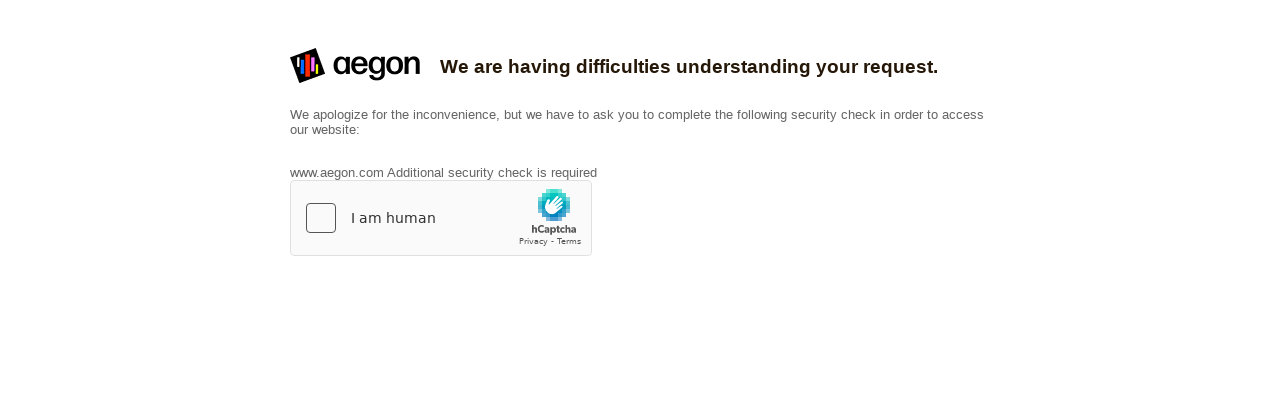

--- FILE ---
content_type: text/html
request_url: https://www.aegon.com/about/brands-markets
body_size: 840
content:
<html style="height:100%"><head><META NAME="ROBOTS" CONTENT="NOINDEX, NOFOLLOW"><meta name="format-detection" content="telephone=no"><meta name="viewport" content="initial-scale=1.0"><meta http-equiv="X-UA-Compatible" content="IE=edge,chrome=1"><script type="text/javascript" src="/_Incapsula_Resource?SWJIYLWA=719d34d31c8e3a6e6fffd425f7e032f3"></script><script src="/rogge-And-Nose-Wher-off-all-those-digent-Then-th" async></script></head><body style="margin:0px;height:100%"><iframe id="main-iframe" src="/_Incapsula_Resource?SWUDNSAI=31&xinfo=18-114660304-0%20nNNY%20RT%281762725820924%2018%29%20q%280%20-1%20-1%20-1%29%20r%280%20-1%29%20B12%2814%2c0%2c0%29%20U24&incident_id=344000510163074416-624902150859263186&edet=12&cinfo=0e000000e6dc&rpinfo=759&cts=eYRpc7VP8HioHkw0qpJpssQ9YmA11X5VdMsaS9wpeI0eFYjifnc5p%2fzoXK2MXGjr&cip=3.14.66.74&mth=GET" frameborder=0 width="100%" height="100%" marginheight="0px" marginwidth="0px">Request unsuccessful. Incapsula incident ID: 344000510163074416-624902150859263186</iframe></body></html>

--- FILE ---
content_type: text/html
request_url: https://www.aegon.com/_Incapsula_Resource?SWUDNSAI=31&xinfo=18-114660304-0%20nNNY%20RT%281762725820924%2018%29%20q%280%20-1%20-1%20-1%29%20r%280%20-1%29%20B12%2814%2c0%2c0%29%20U24&incident_id=344000510163074416-624902150859263186&edet=12&cinfo=0e000000e6dc&rpinfo=759&cts=eYRpc7VP8HioHkw0qpJpssQ9YmA11X5VdMsaS9wpeI0eFYjifnc5p%2fzoXK2MXGjr&cip=3.14.66.74&mth=GET
body_size: 3611
content:
<!DOCTYPE html>
<html>

<head>
    <title>Aegon.com - Request Blocked by WAF</title>
    <meta http-equiv='content-type' content='text/html; charset=UTF-8'>
    <meta http-equiv='cache-control' content='no-cache'>
    <meta http-equiv='expires' content='0'>
    <meta http-equiv='pragma' content='no-cache'>
    <meta name='robots' content='none'>
    <meta name="viewport" content="width=device-width, initial-scale=1" />
    <style type='text/css' media='screen'>
        body{ background: #fff; margin: 0px auto; font-family: Verdana, Geneva, Arial, Helvetica, sans-serif; text-align: center; color: #666}
        .container{text-align: center;}
        #aegonbox{ max-width:700px; padding: 40px; text-align: left; font-size: 0.8em; display: inline-block;}
        #logo{display:block}
        a{ color: #0560bb; text-decoration: none}
        a:hover{ color: #0560bb; text-decoration: underline}
        h1, h2{ padding: 0}
        h1, h2, h3, h4{ color: #261808}
    </style>
</head>

<body>
    <div class="container">
        <div id='aegonbox'>
            <table border="0" cellSpacing="0" cellPadding="0">
                <tr vAlign=center>
                    <td width=150>
                        <div id='logo'>
                            <img src="[data-uri]" />
                        </div>
                    </td>
                    <td width=550>
                        <h2> We are having difficulties understanding your request. </h2>
                    </td>
                </tr>
            </table>
            <p>We apologize for the inconvenience, but we have to ask you to complete the following security check in order to access our website:</P>
            <br />
            <div>
                <div>

www.aegon.com Additional security check is required<br>
    <script type="text/javascript">
        var RecaptchaOptions = {theme : 'custom', custom_theme_widget: 'recaptcha_widget'};
        var onCaptchaFinished = function(response) {
            var xhr;
            if (window.XMLHttpRequest) {
                xhr = new XMLHttpRequest;
            } else {
                xhr = new ActiveXObject("Microsoft.XMLHTTP");
            }
            var msg = "g-recaptcha-response=" + response;
            xhr.open("POST", "/_Incapsula_Resource?SWCGHOEL=v2&dai=624902150859263186&cts=eYRpc7VP8HioHkw0qpJpssQ9YmA11X5VdMsaS9wpeI0eFYjifnc5p%2fzoXK2MXGjr", true);
            xhr.setRequestHeader("Content-Type", "application/x-www-form-urlencoded");
            xhr.onreadystatechange = function(){
                if (xhr.readyState == 4) {
                    if (xhr.status == 200) {
                        window.parent.location.reload(true);
                    } else {
                        window.parent.location.reload(true); 
                    }
                }
            }
            xhr.send(msg);
        };
    </script>
    <script src='https://js.hcaptcha.com/1/api.js'></script>
    <div class="captcha">
        <div class="form_container">
            <div class="h-captcha" data-sitekey="dd6e16a7-972e-47d2-93d0-96642fb6d8de" data-callback="onCaptchaFinished" ></div>
        </div>
    </div>

                
</body>

</html>

--- FILE ---
content_type: application/javascript
request_url: https://www.aegon.com/_Incapsula_Resource?SWJIYLWA=719d34d31c8e3a6e6fffd425f7e032f3
body_size: 21340
content:
var _0xf7d9=['\x61\x44\x38\x56','\x54\x63\x4f\x76\x77\x6f\x41\x3d','\x77\x34\x39\x71\x46\x67\x3d\x3d','\x56\x43\x56\x67','\x62\x73\x4b\x35\x57\x77\x3d\x3d','\x49\x30\x6c\x33','\x65\x31\x45\x67','\x77\x36\x63\x59\x56\x51\x3d\x3d','\x77\x34\x64\x59\x48\x56\x44\x43\x6b\x38\x4f\x77','\x77\x34\x50\x44\x68\x68\x50\x44\x70\x6d\x59\x70','\x77\x71\x6a\x43\x6c\x38\x4b\x41\x45\x77\x3d\x3d','\x77\x36\x35\x34\x4b\x67\x3d\x3d','\x41\x56\x7a\x43\x6a\x41\x3d\x3d','\x77\x34\x37\x44\x72\x38\x4f\x45','\x45\x6c\x4c\x44\x70\x41\x3d\x3d','\x77\x71\x6e\x44\x6e\x32\x63\x3d','\x77\x71\x30\x59\x77\x35\x30\x3d','\x77\x34\x52\x4b\x77\x37\x6f\x3d','\x77\x35\x54\x44\x6d\x63\x4f\x63\x57\x46\x2f\x44\x73\x67\x3d\x3d','\x51\x6a\x52\x4e\x48\x38\x4f\x50\x43\x77\x3d\x3d','\x4f\x63\x4f\x37\x77\x34\x77\x67\x77\x37\x54\x44\x6d\x42\x54\x44\x69\x67\x3d\x3d','\x48\x54\x49\x53','\x61\x69\x56\x70\x5a\x73\x4f\x55\x56\x31\x50\x44\x72\x63\x4b\x74\x54\x45\x68\x73\x77\x36\x31\x58\x49\x77\x59\x4c\x65\x77\x6a\x44\x6b\x78\x54\x44\x67\x63\x4f\x79\x77\x6f\x64\x4c\x55\x56\x54\x43\x70\x4d\x4b\x67\x77\x70\x78\x72\x61\x46\x34\x4d\x42\x63\x4b\x53\x77\x34\x42\x74\x54\x38\x4f\x55','\x77\x34\x56\x30\x56\x51\x3d\x3d','\x77\x6f\x50\x44\x6c\x38\x4b\x67','\x77\x36\x58\x43\x75\x68\x46\x52\x62\x54\x4d\x3d','\x56\x63\x4b\x58\x77\x72\x51\x3d','\x54\x63\x4f\x49\x57\x67\x3d\x3d','\x47\x41\x72\x43\x6d\x51\x3d\x3d','\x4e\x79\x76\x43\x6b\x31\x30\x69\x63\x6e\x54\x44\x6f\x77\x3d\x3d','\x56\x73\x4b\x4e\x63\x51\x3d\x3d','\x48\x32\x66\x44\x70\x41\x3d\x3d','\x77\x34\x31\x6f\x56\x41\x76\x44\x6d\x38\x4f\x72','\x57\x63\x4f\x6a\x77\x70\x7a\x43\x69\x51\x3d\x3d','\x77\x72\x67\x41\x77\x34\x58\x44\x74\x38\x4b\x68','\x49\x78\x72\x43\x6f\x38\x4f\x61\x57\x67\x6b\x3d','\x63\x6a\x38\x4d\x62\x77\x3d\x3d','\x41\x63\x4b\x38\x77\x70\x62\x44\x69\x67\x3d\x3d','\x50\x73\x4b\x4b\x77\x72\x49\x3d','\x77\x70\x37\x44\x74\x30\x55\x3d','\x42\x55\x56\x4d\x77\x6f\x72\x43\x71\x31\x6a\x43\x69\x4d\x4b\x6f\x50\x73\x4b\x64','\x77\x34\x72\x44\x6c\x73\x4f\x42','\x45\x47\x54\x44\x75\x33\x73\x3d','\x77\x71\x76\x43\x71\x48\x49\x4f\x77\x71\x42\x37\x77\x36\x73\x3d','\x56\x73\x4f\x6e\x77\x36\x63\x3d','\x77\x34\x5a\x6f\x54\x6a\x6a\x44\x68\x73\x4f\x75\x77\x70\x34\x3d','\x61\x73\x4f\x68\x4b\x77\x3d\x3d','\x77\x35\x4e\x49\x62\x67\x3d\x3d','\x43\x6d\x46\x4b\x46\x4d\x4f\x4c\x45\x4d\x4f\x7a\x5a\x31\x6a\x43\x67\x51\x3d\x3d','\x77\x34\x49\x57\x77\x6f\x58\x43\x72\x63\x4b\x59\x47\x4d\x4b\x61\x77\x70\x62\x44\x68\x73\x4f\x6b\x46\x67\x3d\x3d','\x50\x67\x4d\x30\x49\x4d\x4b\x4b\x77\x6f\x59\x3d','\x77\x36\x66\x43\x6c\x77\x77\x3d','\x42\x6e\x56\x57','\x77\x35\x67\x33\x77\x6f\x41\x3d','\x77\x34\x68\x36\x57\x77\x3d\x3d','\x77\x6f\x51\x76\x77\x6f\x31\x75\x77\x35\x50\x44\x6a\x77\x44\x43\x76\x51\x3d\x3d','\x77\x37\x67\x45\x57\x41\x3d\x3d','\x4e\x42\x73\x36','\x56\x6c\x39\x5a','\x77\x34\x67\x51\x58\x51\x3d\x3d','\x77\x36\x4d\x6d\x77\x37\x34\x3d','\x50\x4d\x4b\x6a\x77\x72\x4d\x3d','\x48\x58\x6e\x43\x74\x67\x3d\x3d','\x77\x71\x4a\x76\x77\x70\x6b\x3d','\x4d\x32\x7a\x43\x71\x77\x3d\x3d','\x53\x55\x42\x48\x77\x6f\x76\x43\x6b\x30\x34\x3d','\x77\x34\x6c\x68\x77\x37\x4d\x3d','\x46\x32\x76\x44\x75\x51\x3d\x3d','\x57\x56\x54\x43\x6d\x4d\x4f\x76\x77\x71\x45\x59\x63\x4d\x4b\x44\x77\x6f\x7a\x43\x72\x73\x4b\x70','\x77\x34\x56\x6f\x57\x42\x6e\x44\x69\x4d\x4f\x6b\x77\x70\x35\x48','\x53\x63\x4f\x42\x59\x4d\x4f\x62\x51\x73\x4b\x4c\x43\x4d\x4f\x75\x4f\x4d\x4f\x57\x63\x41\x3d\x3d','\x46\x63\x4b\x73\x77\x6f\x66\x44\x6c\x32\x55\x6d\x77\x72\x30\x35','\x4e\x6a\x50\x43\x6e\x77\x3d\x3d','\x4b\x30\x64\x37','\x77\x70\x54\x43\x68\x38\x4b\x59','\x77\x70\x48\x43\x6c\x4d\x4b\x4a','\x77\x37\x4d\x53\x77\x37\x35\x4d','\x77\x35\x2f\x44\x6d\x63\x4f\x47\x61\x30\x4c\x44\x74\x79\x49\x3d','\x63\x73\x4f\x49\x55\x41\x3d\x3d','\x77\x36\x4d\x74\x50\x4d\x4f\x37\x51\x6d\x37\x43\x74\x63\x4b\x45\x77\x6f\x72\x44\x6d\x51\x63\x32\x62\x42\x76\x43\x68\x46\x66\x43\x6a\x52\x6a\x43\x74\x4d\x4f\x67\x52\x73\x4f\x35\x53\x38\x4b\x77\x77\x34\x33\x44\x72\x47\x6e\x44\x74\x4d\x4b\x5a\x77\x37\x6a\x43\x69\x63\x4f\x7a\x77\x37\x4a\x38','\x53\x55\x76\x43\x6d\x73\x4f\x31\x77\x71\x45\x3d','\x64\x38\x4f\x33\x51\x41\x3d\x3d','\x51\x4d\x4b\x6e\x47\x51\x3d\x3d','\x50\x33\x37\x43\x67\x41\x3d\x3d','\x77\x37\x37\x44\x6e\x63\x4f\x56','\x4c\x52\x54\x43\x75\x41\x3d\x3d','\x41\x6c\x4a\x4d\x51\x77\x3d\x3d','\x58\x77\x6f\x4f\x46\x42\x34\x56\x66\x4d\x4f\x57\x77\x34\x62\x43\x75\x45\x51\x56\x77\x72\x66\x44\x75\x67\x6e\x43\x74\x73\x4f\x57\x77\x37\x52\x46\x49\x47\x74\x6b\x77\x37\x50\x44\x76\x63\x4b\x32\x62\x38\x4b\x35\x77\x70\x44\x43\x72\x38\x4b\x75\x4c\x44\x67\x34\x54\x78\x6c\x70\x77\x71\x44\x44\x6a\x77\x59\x5a','\x49\x43\x54\x43\x68\x41\x3d\x3d','\x4d\x58\x63\x73\x4f\x4d\x4f\x46\x55\x67\x3d\x3d','\x77\x35\x49\x4c\x77\x36\x4e\x61\x77\x72\x38\x39','\x77\x37\x51\x41\x77\x37\x73\x3d','\x42\x48\x30\x36','\x77\x37\x7a\x43\x73\x52\x74\x54\x66\x7a\x4a\x6e\x77\x71\x68\x38','\x77\x72\x54\x43\x71\x47\x67\x39\x77\x72\x31\x2b','\x63\x38\x4b\x39\x63\x67\x3d\x3d','\x77\x37\x68\x7a\x49\x41\x3d\x3d','\x77\x6f\x73\x4e\x77\x72\x44\x43\x6c\x63\x4b\x70','\x65\x63\x4f\x36\x77\x34\x73\x67\x77\x36\x58\x44\x67\x77\x3d\x3d','\x77\x37\x48\x44\x6a\x38\x4f\x66','\x54\x51\x46\x66','\x77\x36\x33\x44\x68\x4d\x4b\x77\x77\x34\x44\x43\x69\x38\x4f\x6e','\x52\x63\x4f\x7a\x77\x6f\x48\x43\x68\x73\x4b\x33\x55\x77\x3d\x3d','\x77\x34\x56\x56\x54\x41\x3d\x3d','\x77\x35\x51\x4a\x77\x71\x73\x3d','\x42\x31\x33\x43\x6c\x38\x4f\x77\x77\x71\x59\x50','\x77\x34\x37\x44\x6e\x63\x4f\x65\x53\x6b\x34\x3d','\x77\x36\x51\x4f\x54\x41\x3d\x3d','\x77\x71\x33\x44\x6f\x44\x30\x3d','\x77\x34\x70\x68\x77\x70\x6c\x71\x77\x34\x48\x44\x6a\x6c\x50\x44\x74\x78\x73\x3d','\x56\x4d\x4f\x4b\x77\x37\x6f\x33\x77\x6f\x55\x32','\x43\x63\x4b\x63\x77\x72\x51\x3d','\x45\x45\x4c\x44\x68\x51\x3d\x3d','\x77\x34\x44\x43\x75\x73\x4b\x56\x53\x51\x48\x43\x74\x78\x51\x41\x77\x37\x48\x44\x6e\x51\x3d\x3d','\x46\x4d\x4b\x4d\x77\x72\x63\x3d','\x77\x35\x49\x31\x59\x41\x3d\x3d','\x77\x36\x39\x36\x4f\x51\x3d\x3d','\x46\x38\x4b\x61\x50\x63\x4f\x61\x46\x77\x3d\x3d','\x77\x70\x55\x58\x77\x35\x6e\x44\x73\x63\x4b\x73\x66\x67\x3d\x3d','\x77\x70\x72\x44\x6a\x4d\x4b\x2f','\x49\x32\x54\x44\x6d\x41\x3d\x3d','\x59\x38\x4b\x6a\x77\x70\x6b\x3d','\x54\x4d\x4f\x41\x77\x34\x63\x6b\x77\x6f\x4d\x33\x77\x36\x31\x5a','\x59\x38\x4f\x34\x77\x6f\x45\x3d','\x77\x35\x5a\x33\x64\x51\x3d\x3d','\x77\x34\x51\x52\x77\x35\x62\x44\x75\x4d\x4b\x32\x65\x56\x4e\x38\x77\x70\x6c\x49\x77\x34\x46\x6a\x77\x71\x35\x53\x52\x63\x4f\x74','\x51\x78\x52\x59\x64\x33\x54\x44\x67\x77\x3d\x3d','\x77\x6f\x73\x48\x54\x41\x3d\x3d','\x4b\x68\x59\x55','\x48\x30\x64\x71','\x47\x46\x46\x51\x53\x6b\x42\x4d\x43\x4d\x4b\x4b\x77\x6f\x6e\x44\x75\x77\x70\x43\x77\x70\x58\x43\x75\x45\x33\x44\x74\x38\x4f\x54','\x47\x4d\x4f\x5a\x64\x6a\x4a\x4c\x43\x6e\x4c\x44\x75\x33\x30\x3d','\x56\x6c\x56\x46\x77\x6f\x58\x43\x6b\x77\x3d\x3d','\x77\x71\x66\x44\x69\x4d\x4b\x54','\x53\x4d\x4f\x44\x77\x36\x45\x33\x77\x70\x67\x77\x77\x37\x41\x3d','\x64\x44\x55\x4c\x5a\x68\x4a\x39','\x57\x41\x6a\x44\x76\x6c\x52\x69\x59\x7a\x50\x44\x76\x4d\x4b\x4a','\x63\x38\x4f\x53\x54\x79\x37\x44\x74\x77\x3d\x3d','\x77\x70\x52\x42\x77\x6f\x41\x3d','\x57\x63\x4f\x36\x77\x70\x72\x43\x68\x73\x4b\x71\x56\x54\x6f\x3d','\x4b\x41\x49\x2f\x4c\x73\x4b\x46\x77\x6f\x72\x43\x6f\x63\x4b\x52\x77\x70\x55\x3d','\x63\x38\x4f\x34\x53\x67\x3d\x3d','\x77\x71\x44\x44\x6a\x73\x4b\x6b\x77\x34\x76\x43\x6b\x63\x4f\x73\x77\x71\x42\x6c\x77\x35\x62\x44\x6c\x78\x74\x74\x4d\x4d\x4b\x39\x50\x45\x73\x72\x77\x70\x6a\x44\x72\x46\x6e\x43\x75\x69\x33\x44\x6f\x38\x4b\x4d\x66\x4d\x4f\x50\x77\x6f\x31\x76\x57\x67\x5a\x6d\x53\x73\x4b\x65\x77\x71\x41\x3d','\x44\x30\x35\x48','\x77\x71\x63\x2f\x62\x4d\x4f\x69\x46\x33\x76\x44\x71\x73\x4f\x52\x77\x70\x49\x3d','\x77\x70\x64\x74\x77\x72\x37\x44\x71\x79\x5a\x6d\x77\x35\x5a\x7a\x77\x36\x4c\x44\x76\x42\x6f\x76\x77\x37\x70\x73\x77\x71\x46\x77\x77\x36\x4c\x43\x67\x57\x62\x44\x6b\x63\x4f\x68','\x77\x6f\x62\x44\x68\x43\x51\x3d','\x51\x6a\x46\x44\x42\x63\x4f\x50','\x77\x72\x76\x44\x6c\x51\x50\x43\x6c\x79\x73\x3d','\x77\x72\x6a\x44\x69\x68\x38\x3d','\x77\x70\x38\x62\x77\x35\x76\x44\x73\x38\x4b\x32\x64\x30\x6f\x35','\x4b\x6e\x67\x41','\x4a\x48\x44\x44\x76\x48\x59\x3d','\x77\x35\x4e\x76\x50\x63\x4f\x36\x77\x37\x6c\x32\x47\x4d\x4f\x74\x77\x6f\x51\x62\x77\x34\x33\x43\x6a\x51\x3d\x3d','\x77\x34\x30\x4e\x51\x63\x4f\x42\x4c\x63\x4b\x36\x77\x36\x63\x3d','\x77\x70\x48\x43\x71\x73\x4b\x56\x53\x68\x44\x43\x75\x51\x3d\x3d','\x77\x36\x6e\x44\x74\x43\x6b\x3d','\x77\x6f\x6a\x44\x72\x6d\x63\x3d','\x52\x63\x4f\x54\x4a\x41\x3d\x3d','\x5a\x63\x4f\x7a\x77\x35\x41\x67\x77\x37\x6a\x44\x68\x54\x2f\x43\x6b\x67\x59\x58\x77\x72\x58\x44\x6b\x4d\x4b\x38\x46\x63\x4f\x76\x52\x38\x4f\x44\x77\x36\x6f\x55\x77\x35\x66\x43\x72\x67\x3d\x3d','\x77\x71\x50\x44\x6a\x31\x49\x3d','\x77\x72\x6a\x44\x69\x52\x72\x43\x6d\x54\x5a\x30\x77\x36\x37\x43\x70\x73\x4b\x6d\x77\x70\x38\x6d\x50\x73\x4b\x2b\x77\x6f\x38\x70\x47\x30\x48\x44\x6a\x30\x34\x30\x77\x34\x31\x52\x77\x6f\x66\x44\x6b\x38\x4f\x78\x77\x36\x45\x3d','\x55\x63\x4f\x42\x77\x37\x41\x31\x77\x6f\x6b\x52\x77\x36\x55\x3d','\x77\x37\x51\x2b\x59\x45\x76\x43\x68\x54\x67\x3d','\x59\x52\x55\x6a','\x63\x4d\x4f\x4f\x56\x69\x44\x44\x71\x6b\x70\x56\x77\x70\x54\x44\x75\x52\x2f\x43\x74\x38\x4f\x73\x46\x38\x4f\x32\x77\x71\x72\x44\x6b\x47\x48\x43\x71\x57\x34\x79\x49\x63\x4f\x65\x77\x36\x56\x65\x77\x35\x62\x43\x6f\x63\x4b\x61\x62\x38\x4b\x73\x77\x71\x55\x48\x77\x71\x2f\x44\x67\x63\x4b\x64\x77\x36\x78\x78','\x42\x42\x66\x44\x72\x77\x3d\x3d','\x77\x35\x6a\x44\x6d\x54\x49\x3d','\x77\x6f\x6b\x65\x77\x34\x4c\x44\x73\x63\x4b\x78\x65\x48\x67\x35\x77\x6f\x52\x4b\x77\x70\x30\x3d','\x77\x70\x31\x68\x77\x72\x7a\x44\x71\x54\x78\x76','\x77\x70\x41\x33\x66\x77\x3d\x3d','\x47\x46\x46\x51\x53\x6b\x42\x4d\x43\x4d\x4b\x4b\x77\x6f\x6e\x44\x75\x31\x49\x3d','\x77\x70\x76\x43\x75\x73\x4b\x56\x54\x68\x44\x43\x75\x42\x49\x41','\x41\x56\x35\x50','\x77\x70\x6e\x43\x71\x73\x4b\x4e\x52\x41\x66\x43\x74\x43\x6b\x58\x77\x36\x54\x44\x6e\x41\x3d\x3d','\x55\x46\x5a\x4d\x77\x70\x37\x43\x70\x6b\x46\x31\x65\x4d\x4f\x56','\x58\x63\x4f\x7a\x77\x70\x7a\x43\x6c\x51\x3d\x3d','\x77\x34\x4d\x53\x77\x36\x68\x46\x77\x71\x34\x36','\x54\x6c\x37\x43\x68\x63\x4f\x6f','\x42\x56\x4a\x48\x52\x45\x56\x48','\x77\x71\x72\x44\x6e\x45\x41\x52\x51\x33\x48\x44\x75\x51\x3d\x3d','\x77\x72\x58\x44\x6e\x73\x4f\x48\x55\x6d\x48\x44\x75\x41\x3d\x3d','\x62\x52\x64\x42','\x77\x71\x37\x44\x67\x63\x4f\x6d','\x77\x70\x4c\x44\x69\x73\x4b\x58','\x77\x71\x54\x44\x67\x41\x48\x43\x6d\x53\x74\x79','\x4d\x31\x31\x6c','\x61\x4d\x4f\x47\x53\x41\x3d\x3d','\x4d\x38\x4b\x68\x77\x71\x4d\x3d','\x77\x70\x78\x75\x57\x77\x4c\x44\x67\x63\x4f\x73\x77\x6f\x38\x56\x63\x63\x4f\x69\x61\x44\x33\x44\x72\x73\x4b\x36\x47\x38\x4b\x52','\x77\x35\x46\x47\x77\x35\x72\x43\x6f\x51\x30\x74\x53\x73\x4f\x5a','\x77\x71\x58\x44\x68\x42\x38\x3d','\x77\x72\x58\x43\x76\x73\x4b\x68','\x53\x43\x55\x6a','\x77\x36\x5a\x2b\x77\x37\x6f\x3d','\x77\x34\x44\x44\x76\x73\x4f\x6f','\x4c\x52\x58\x44\x71\x67\x3d\x3d','\x77\x34\x46\x53\x47\x6c\x6b\x3d','\x42\x52\x58\x43\x76\x41\x3d\x3d','\x47\x6c\x33\x44\x70\x67\x3d\x3d','\x47\x38\x4b\x6d\x77\x6f\x7a\x44\x6a\x41\x3d\x3d','\x77\x35\x34\x52\x52\x77\x3d\x3d','\x77\x6f\x6b\x48\x77\x34\x54\x44\x76\x67\x3d\x3d','\x77\x72\x37\x43\x6f\x33\x34\x3d','\x51\x73\x4f\x4b\x5a\x51\x3d\x3d','\x52\x45\x45\x2f\x77\x70\x31\x79\x77\x36\x38\x3d','\x77\x36\x67\x75\x66\x55\x51\x3d','\x48\x4d\x4b\x6f\x77\x70\x55\x3d','\x57\x73\x4b\x42\x77\x72\x38\x3d','\x61\x73\x4f\x4e\x53\x69\x6b\x3d','\x4f\x6d\x54\x44\x75\x58\x66\x44\x71\x63\x4b\x74\x77\x71\x64\x46\x77\x34\x4d\x3d','\x77\x72\x33\x43\x74\x57\x38\x70\x77\x72\x31\x6c','\x56\x46\x72\x43\x67\x4d\x4f\x31\x77\x72\x49\x4c\x63\x63\x4b\x50\x77\x6f\x72\x44\x72\x38\x4b\x74\x62\x73\x4b\x37\x77\x35\x31\x56\x77\x35\x34\x3d','\x77\x71\x62\x44\x67\x38\x4b\x39\x77\x35\x6e\x43\x6e\x51\x3d\x3d','\x77\x35\x4e\x4d\x77\x36\x66\x43\x73\x52\x41\x32','\x77\x71\x62\x44\x68\x42\x6e\x43\x6c\x7a\x68\x37\x77\x34\x58\x43\x72\x4d\x4b\x73\x77\x34\x56\x36\x4c\x63\x4b\x76\x77\x71\x38\x6d\x47\x56\x41\x3d','\x41\x31\x58\x44\x6e\x4d\x4f\x69\x57\x67\x3d\x3d','\x77\x34\x52\x5a\x77\x37\x6e\x43\x6d\x78\x34\x70\x51\x51\x3d\x3d','\x77\x36\x66\x43\x76\x67\x6c\x66\x66\x6a\x70\x39\x77\x71\x4a\x71\x77\x35\x2f\x43\x73\x4d\x4f\x76\x4c\x6a\x4a\x77\x77\x72\x6c\x41\x77\x36\x46\x5a\x65\x7a\x6a\x43\x72\x63\x4b\x39\x49\x4d\x4b\x68\x65\x44\x34\x3d','\x77\x37\x2f\x43\x76\x68\x4e\x44\x66\x41\x3d\x3d','\x63\x73\x4b\x6e\x61\x41\x3d\x3d','\x56\x55\x6c\x63\x77\x6f\x76\x43\x6a\x6b\x68\x6a','\x4f\x6d\x54\x44\x75\x58\x66\x44\x71\x63\x4b\x74\x77\x71\x64\x46\x77\x34\x4e\x32\x77\x36\x7a\x44\x6f\x63\x4b\x32\x77\x34\x33\x43\x75\x78\x66\x43\x69\x46\x6f\x3d','\x42\x38\x4b\x6f\x77\x6f\x6e\x44\x6c\x32\x63\x3d','\x51\x53\x31\x4f\x47\x4d\x4f\x64\x46\x73\x4f\x7a\x62\x77\x3d\x3d','\x58\x79\x42\x5a\x42\x63\x4f\x63\x47\x4d\x4f\x31\x62\x56\x6e\x43\x6b\x6c\x33\x44\x71\x4d\x4b\x31\x77\x35\x58\x43\x75\x53\x4a\x52\x61\x63\x4f\x30','\x62\x6a\x45\x4a\x64\x41\x4d\x3d','\x41\x47\x72\x43\x6d\x44\x38\x61\x55\x77\x35\x2f\x77\x70\x38\x3d','\x5a\x63\x4f\x7a\x77\x34\x51\x7a\x77\x37\x66\x44\x68\x42\x4c\x43\x6d\x67\x3d\x3d','\x77\x35\x56\x46\x77\x37\x7a\x43\x73\x68\x59\x71\x65\x38\x4f\x62\x77\x70\x68\x2f\x45\x38\x4f\x4d\x64\x63\x4b\x48\x77\x36\x31\x63\x77\x36\x63\x3d','\x65\x63\x4f\x4d\x77\x36\x41\x35\x77\x6f\x63\x37\x77\x35\x74\x78\x57\x63\x4b\x46\x57\x6a\x37\x44\x74\x41\x3d\x3d','\x77\x72\x33\x43\x6d\x73\x4b\x61\x43\x48\x50\x43\x68\x41\x3d\x3d','\x77\x72\x6e\x44\x6e\x46\x45\x52\x58\x6d\x72\x44\x6e\x44\x50\x44\x75\x77\x3d\x3d','\x77\x35\x62\x43\x72\x78\x64\x58\x64\x79\x39\x6d\x77\x71\x41\x3d','\x77\x35\x68\x34\x64\x4d\x4f\x73\x77\x37\x56\x78','\x77\x35\x78\x75\x77\x70\x46\x6a\x77\x37\x66\x44\x6a\x31\x7a\x44\x76\x41\x73\x6f\x77\x72\x45\x3d','\x63\x4d\x4f\x6e\x77\x34\x77\x30\x77\x36\x58\x44\x6d\x41\x3d\x3d','\x77\x36\x72\x43\x74\x77\x31\x5a\x64\x44\x34\x3d','\x77\x71\x33\x44\x6e\x51\x62\x43\x6a\x53\x74\x70','\x65\x63\x4f\x44\x54\x53\x50\x44\x70\x6c\x77\x3d','\x54\x4d\x4f\x75\x77\x6f\x62\x43\x6b\x73\x4b\x33\x53\x41\x3d\x3d','\x77\x37\x63\x72\x61\x31\x37\x43\x6b\x41\x3d\x3d','\x41\x31\x56\x45\x77\x6f\x76\x43\x6e\x45\x51\x3d','\x4f\x33\x58\x44\x76\x51\x3d\x3d','\x55\x77\x4e\x4a\x42\x51\x77\x31','\x52\x46\x4a\x4d\x77\x70\x2f\x43\x69\x45\x74\x35\x59\x38\x4f\x4d','\x47\x43\x72\x44\x67\x42\x4c\x44\x71\x55\x38\x3d','\x77\x35\x74\x49\x46\x56\x48\x43\x6a\x73\x4f\x32\x58\x55\x2f\x44\x75\x73\x4f\x68\x43\x4d\x4f\x79','\x63\x63\x4b\x68\x77\x72\x39\x32\x77\x35\x6c\x4c','\x77\x71\x35\x62\x77\x72\x7a\x44\x70\x79\x39\x76\x77\x34\x39\x37\x77\x71\x50\x44\x70\x77\x77\x3d','\x77\x72\x58\x44\x6d\x73\x4b\x34\x77\x35\x2f\x43\x6a\x4d\x4f\x78','\x77\x35\x6c\x76\x63\x4d\x4f\x65\x77\x37\x52\x32\x45\x73\x4f\x75\x77\x70\x45\x47\x77\x34\x76\x43\x6a\x4d\x4b\x71','\x5a\x63\x4f\x61\x53\x6a\x54\x44\x74\x31\x63\x3d','\x44\x46\x4a\x49\x62\x46\x78\x57\x4f\x4d\x4b\x43\x77\x70\x44\x44\x75\x77\x5a\x44\x77\x6f\x2f\x43\x6b\x6b\x33\x44\x74\x38\x4f\x55\x77\x35\x63\x5a\x42\x47\x73\x79\x77\x34\x77\x3d','\x77\x72\x63\x70\x59\x63\x4f\x30\x42\x57\x45\x3d','\x77\x6f\x66\x43\x73\x63\x4b\x57\x46\x32\x4c\x43\x6d\x63\x4f\x2f\x49\x41\x55\x78\x77\x37\x73\x56\x77\x72\x7a\x44\x6f\x63\x4f\x50\x44\x6d\x33\x43\x6d\x42\x58\x43\x67\x38\x4b\x6e\x52\x67\x3d\x3d','\x45\x45\x7a\x44\x6d\x63\x4f\x6b\x53\x38\x4b\x4a','\x77\x35\x6c\x76\x66\x73\x4f\x71\x77\x36\x78\x6e\x45\x38\x4f\x33\x77\x35\x34\x74\x77\x37\x33\x43\x6c\x4d\x4b\x68\x44\x73\x4b\x4a\x4e\x73\x4f\x6b\x77\x70\x4c\x44\x74\x51\x41\x53\x4d\x38\x4f\x4f\x77\x6f\x72\x44\x71\x45\x56\x79\x77\x6f\x48\x44\x6d\x53\x59\x3d','\x77\x34\x42\x52\x77\x36\x44\x43\x70\x67\x73\x33','\x64\x33\x73\x6d\x77\x70\x39\x6b\x77\x36\x4e\x43\x77\x70\x42\x31\x77\x70\x6c\x6a\x42\x63\x4f\x55\x77\x37\x6a\x44\x74\x4d\x4b\x6c\x77\x34\x4c\x43\x76\x6e\x72\x43\x67\x47\x73\x3d','\x77\x37\x77\x30\x62\x56\x6e\x43\x6e\x44\x58\x44\x73\x38\x4f\x70\x42\x46\x62\x44\x76\x43\x6b\x32\x77\x6f\x58\x43\x75\x56\x45\x64\x77\x35\x4c\x43\x6d\x4d\x4f\x55\x77\x34\x37\x44\x6c\x33\x44\x44\x6f\x4d\x4b\x52\x77\x71\x2f\x44\x76\x38\x4b\x54\x4e\x73\x4b\x2b\x77\x6f\x4d\x4b\x77\x35\x7a\x44\x6b\x63\x4f\x64\x77\x6f\x34\x41','\x51\x46\x31\x41\x77\x70\x2f\x43\x6b\x31\x55\x3d','\x77\x72\x77\x34\x61\x6b\x2f\x43\x72\x6a\x48\x44\x72\x73\x4f\x35\x51\x42\x54\x44\x73\x79\x77\x6d\x77\x71\x2f\x43\x72\x45\x30\x4a\x77\x35\x37\x43\x6c\x73\x4f\x4f\x77\x34\x7a\x44\x76\x6b\x6e\x44\x75\x63\x4b\x64\x77\x72\x6e\x44\x74\x63\x4b\x6b','\x77\x37\x6e\x43\x72\x52\x42\x56\x66\x43\x68\x36\x77\x36\x4e\x75\x77\x70\x54\x43\x73\x73\x4f\x77\x4d\x6a\x70\x33','\x4b\x77\x6b\x70\x4f\x4d\x4b\x4b\x77\x6f\x7a\x43\x6f\x51\x3d\x3d','\x41\x55\x46\x43\x77\x70\x72\x43\x69\x56\x76\x44\x67\x73\x4b\x2f\x47\x73\x4b\x59\x58\x32\x74\x43\x77\x71\x63\x3d','\x45\x6e\x66\x43\x6b\x79\x67\x63\x53\x51\x3d\x3d','\x53\x73\x4f\x4b\x77\x36\x55\x6c\x77\x70\x67\x73\x77\x36\x59\x3d','\x4d\x32\x6e\x44\x6f\x48\x7a\x44\x72\x38\x4b\x67\x77\x37\x31\x61\x77\x34\x4d\x33\x77\x37\x2f\x44\x71\x4d\x4b\x6b\x77\x34\x6f\x3d','\x77\x6f\x46\x32\x77\x72\x33\x44\x72\x53\x31\x30\x77\x34\x67\x3d','\x77\x6f\x55\x30\x61\x73\x4f\x47\x41\x6d\x48\x44\x6f\x63\x4f\x5a\x77\x70\x54\x43\x67\x77\x49\x3d','\x54\x63\x4f\x64\x4c\x44\x30\x4e\x42\x51\x3d\x3d','\x77\x71\x76\x44\x6e\x73\x4f\x59\x51\x48\x7a\x44\x6f\x6c\x4c\x43\x69\x44\x33\x43\x6d\x33\x50\x44\x6d\x38\x4f\x6b','\x52\x52\x70\x47\x46\x77\x6f\x76','\x77\x6f\x58\x44\x6a\x7a\x6b\x3d','\x44\x78\x6a\x43\x6f\x30\x6f\x33\x63\x31\x62\x44\x71\x4d\x4f\x54\x77\x36\x33\x43\x6b\x43\x48\x44\x76\x73\x4b\x68\x77\x6f\x66\x43\x74\x4d\x4b\x4f\x77\x36\x67\x3d','\x48\x68\x58\x43\x6f\x46\x30\x7a','\x50\x56\x33\x44\x68\x77\x3d\x3d','\x77\x37\x37\x43\x74\x68\x46\x53\x64\x69\x77\x6e\x77\x72\x6c\x33\x77\x71\x4c\x43\x74\x4d\x4f\x78\x4d\x6a\x74\x2b\x77\x37\x38\x61','\x54\x4d\x4b\x76\x63\x38\x4f\x4d\x77\x37\x59\x3d','\x58\x73\x4f\x42\x58\x63\x4f\x63\x52\x4d\x4b\x51\x45\x38\x4f\x71','\x77\x34\x48\x44\x67\x67\x76\x44\x71\x48\x55\x67\x59\x38\x4f\x2f\x4a\x52\x70\x7a\x77\x37\x7a\x44\x6f\x73\x4f\x79\x4d\x6a\x67\x43\x59\x77\x3d\x3d','\x77\x36\x72\x43\x72\x77\x70\x31\x64\x54\x70\x36\x77\x72\x34\x3d','\x4f\x6d\x54\x44\x75\x58\x66\x44\x71\x63\x4b\x74\x77\x71\x64\x46\x77\x34\x4e\x32\x77\x37\x50\x44\x76\x73\x4b\x30\x77\x34\x6e\x43\x71\x41\x3d\x3d','\x77\x70\x6a\x43\x74\x38\x4b\x53\x58\x68\x44\x43\x6f\x67\x3d\x3d','\x56\x55\x6a\x43\x6c\x63\x4f\x73\x77\x71\x41\x3d','\x56\x46\x72\x43\x67\x4d\x4f\x31\x77\x72\x49\x4c\x63\x63\x4b\x50\x77\x6f\x72\x44\x72\x38\x4b\x34\x5a\x4d\x4b\x37\x77\x35\x64\x66\x77\x34\x2f\x43\x72\x52\x52\x63\x4c\x67\x3d\x3d','\x77\x36\x7a\x43\x70\x78\x5a\x46\x62\x53\x67\x3d','\x43\x31\x4a\x4c\x51\x30\x78\x42\x49\x38\x4b\x47\x77\x70\x37\x44\x6f\x51\x3d\x3d','\x77\x36\x66\x43\x76\x67\x6c\x66\x66\x6a\x70\x39\x77\x71\x4a\x71\x77\x35\x2f\x43\x72\x4d\x4f\x69\x4e\x54\x4a\x73\x77\x72\x5a\x55\x77\x71\x6f\x49\x49\x33\x48\x43\x69\x63\x4f\x75','\x52\x79\x42\x44\x47\x63\x4f\x65','\x77\x37\x44\x44\x6c\x63\x4f\x46','\x47\x56\x58\x44\x6e\x73\x4f\x77\x53\x73\x4b\x62\x45\x58\x77\x3d','\x77\x72\x35\x6d\x77\x72\x6a\x44\x71\x79\x74\x7a\x77\x70\x56\x39\x77\x71\x66\x44\x72\x42\x6f\x6e\x77\x37\x68\x72\x77\x71\x74\x78\x77\x36\x76\x43\x6e\x79\x48\x43\x6d\x73\x4f\x70\x62\x6c\x67\x73\x77\x71\x58\x44\x75\x67\x3d\x3d','\x54\x46\x72\x43\x6d\x73\x4f\x70\x77\x72\x41\x3d','\x77\x37\x59\x75\x59\x30\x37\x43\x6c\x43\x4c\x44\x6e\x41\x3d\x3d','\x77\x72\x50\x43\x71\x48\x38\x70','\x53\x31\x42\x45\x77\x6f\x37\x43\x67\x6c\x52\x52','\x77\x72\x34\x30\x5a\x73\x4f\x67\x42\x58\x6f\x3d','\x77\x35\x78\x55\x48\x56\x50\x43\x69\x4d\x4f\x76\x4e\x30\x58\x44\x75\x63\x4f\x38\x44\x73\x4f\x6c\x77\x72\x67\x66\x77\x72\x45\x61\x77\x34\x55\x6f\x57\x77\x51\x3d','\x49\x6d\x54\x44\x6f\x32\x76\x44\x71\x77\x3d\x3d','\x46\x51\x55\x73','\x42\x77\x48\x43\x75\x45\x30\x6b\x53\x47\x76\x44\x70\x4d\x4f\x4f\x77\x37\x59\x3d','\x77\x35\x78\x55\x48\x56\x50\x43\x69\x4d\x4f\x76\x4e\x30\x58\x44\x75\x63\x4f\x38\x44\x73\x4f\x6c\x77\x71\x63\x54\x77\x72\x77\x4a\x77\x34\x56\x68\x57\x77\x6e\x44\x75\x67\x3d\x3d','\x41\x57\x37\x43\x6c\x69\x34\x4e','\x77\x72\x6c\x74\x77\x71\x55\x3d','\x51\x41\x52\x43\x64\x58\x4c\x44\x6f\x79\x63\x49\x59\x6c\x48\x44\x68\x41\x3d\x3d','\x56\x77\x74\x42\x41\x42\x45\x72\x77\x34\x59\x6a\x77\x6f\x4a\x44\x66\x69\x74\x4e\x77\x37\x39\x70\x4e\x47\x6e\x44\x75\x32\x2f\x44\x74\x38\x4f\x66\x77\x70\x4c\x43\x6c\x4d\x4f\x37\x62\x32\x50\x44\x74\x4d\x4b\x31','\x77\x6f\x2f\x43\x68\x38\x4b\x52\x50\x45\x76\x43\x70\x63\x4f\x7a\x4f\x77\x77\x4c\x77\x34\x41\x34\x77\x70\x66\x44\x6d\x63\x4f\x65\x42\x47\x44\x43\x67\x77\x4c\x43\x6e\x38\x4b\x32','\x58\x30\x30\x2f\x77\x70\x35\x70\x77\x37\x41\x65\x77\x70\x70\x73\x77\x70\x4a\x69\x4c\x73\x4f\x56\x77\x36\x37\x44\x70\x63\x4b\x34\x77\x35\x33\x43\x75\x41\x76\x43\x6b\x6d\x6f\x36\x77\x37\x70\x2b\x4f\x43\x37\x44\x6b\x41\x4d\x54','\x4b\x33\x4d\x75\x4b\x73\x4f\x55','\x50\x6e\x30\x73\x4c\x4d\x4f\x46\x53\x48\x37\x44\x75\x4d\x4b\x76\x46\x41\x6b\x3d','\x77\x71\x59\x2b\x57\x38\x4f\x7a\x41\x33\x76\x44\x71\x73\x4f\x54','\x4b\x68\x76\x43\x6f\x30\x51\x7a\x66\x6d\x7a\x43\x71\x4d\x4f\x4f\x77\x36\x66\x44\x6e\x58\x6e\x44\x74\x73\x4b\x72\x77\x34\x6a\x43\x70\x73\x4b\x64\x77\x36\x76\x44\x6c\x63\x4b\x38\x59\x4d\x4f\x71\x77\x36\x4d\x5a\x49\x38\x4f\x41\x77\x35\x44\x44\x70\x73\x4f\x47\x61\x63\x4f\x59\x58\x38\x4b\x62\x77\x37\x55\x77\x43\x38\x4b\x79\x77\x35\x4a\x4a\x63\x73\x4b\x31\x77\x37\x72\x44\x6f\x63\x4f\x6f\x4c\x79\x77\x77\x4c\x63\x4b\x44\x77\x36\x62\x43\x73\x57\x4a\x73\x53\x55\x76\x43\x6b\x45\x49\x6b\x77\x70\x5a\x63\x4a\x73\x4b\x64\x77\x71\x2f\x43\x6f\x6e\x52\x7a\x58\x63\x4f\x68\x4a\x6e\x64\x6a\x77\x36\x50\x44\x6f\x77\x7a\x44\x6e\x4d\x4b\x78\x5a\x6e\x7a\x43\x70\x44\x68\x37\x4b\x4d\x4f\x50\x61\x77\x3d\x3d','\x77\x35\x4e\x49\x77\x36\x58\x43\x6f\x42\x6f\x3d','\x50\x43\x54\x44\x72\x77\x3d\x3d','\x77\x71\x62\x44\x6b\x77\x51\x3d','\x41\x6d\x48\x43\x6e\x6a\x34\x4f\x55\x78\x5a\x2f\x77\x6f\x6b\x3d','\x58\x73\x4f\x41\x4e\x7a\x30\x51\x47\x53\x33\x44\x74\x41\x3d\x3d','\x58\x38\x4f\x7a\x77\x70\x33\x43\x6b\x73\x4b\x71\x56\x43\x66\x44\x6e\x51\x3d\x3d','\x49\x52\x44\x43\x71\x63\x4f\x59','\x4f\x58\x30\x68\x4b\x73\x4f\x63\x58\x32\x58\x44\x72\x38\x4f\x31\x48\x78\x52\x35\x77\x36\x34\x4e\x64\x77\x5a\x49\x41\x55\x7a\x43\x6a\x68\x49\x3d','\x77\x36\x33\x43\x73\x42\x78\x44\x64\x44\x35\x6e\x77\x72\x6c\x56\x77\x70\x37\x43\x70\x4d\x4f\x6d','\x77\x34\x35\x4c\x45\x6c\x76\x44\x69\x63\x4f\x73\x64\x6e\x6e\x44\x75\x4d\x4f\x36\x41\x73\x4f\x35\x77\x6f\x68\x65\x77\x37\x78\x41\x77\x34\x46\x77\x43\x46\x50\x43\x76\x73\x4b\x58','\x77\x72\x6a\x44\x6d\x46\x38\x50\x55\x67\x3d\x3d','\x77\x71\x4c\x44\x6e\x46\x30\x64\x51\x33\x59\x3d','\x53\x30\x52\x66\x77\x6f\x58\x43\x67\x45\x64\x6b\x65\x63\x4f\x54\x46\x73\x4f\x76\x77\x71\x6a\x43\x6c\x38\x4b\x52\x77\x37\x67\x43\x41\x43\x77\x47\x77\x71\x7a\x43\x72\x48\x52\x61\x77\x70\x30\x3d','\x77\x71\x37\x43\x67\x38\x4b\x66\x44\x6d\x49\x3d','\x77\x70\x37\x43\x6f\x4d\x4b\x56\x51\x77\x48\x43\x73\x67\x6b\x48\x77\x37\x76\x44\x6c\x77\x3d\x3d','\x47\x67\x44\x43\x75\x41\x3d\x3d','\x77\x71\x72\x44\x6e\x45\x55\x54\x56\x48\x76\x44\x6e\x52\x6a\x44\x68\x7a\x51\x3d','\x77\x36\x2f\x43\x71\x68\x46\x56\x62\x54\x4a\x6d\x77\x71\x4d\x3d','\x77\x34\x6e\x44\x6c\x38\x4f\x4a\x49\x4d\x4f\x32\x77\x71\x42\x7a\x77\x71\x2f\x44\x69\x4d\x4f\x50\x77\x71\x7a\x44\x75\x77\x3d\x3d','\x77\x6f\x64\x6c\x77\x72\x37\x44\x75\x79\x30\x3d','\x77\x71\x2f\x43\x70\x47\x49\x75\x77\x71\x45\x3d','\x77\x72\x33\x44\x6d\x6b\x45\x66\x55\x6e\x44\x43\x70\x77\x6e\x44\x6b\x6a\x67\x6b\x63\x4d\x4f\x35','\x55\x30\x52\x46\x77\x70\x6e\x43\x67\x67\x3d\x3d','\x77\x34\x66\x44\x68\x68\x54\x44\x70\x6e\x6f\x31','\x54\x63\x4f\x4b\x4a\x44\x34\x51','\x77\x35\x2f\x44\x6a\x4d\x4f\x53\x4e\x73\x4f\x6e\x77\x72\x30\x3d','\x63\x63\x4b\x32\x77\x72\x64\x31\x77\x34\x52\x6e\x77\x70\x48\x44\x6d\x38\x4b\x68\x77\x36\x5a\x79\x77\x35\x4e\x69\x50\x73\x4b\x38\x5a\x77\x3d\x3d','\x77\x71\x76\x44\x67\x56\x6f\x4a\x51\x32\x30\x3d','\x46\x4d\x4b\x6d\x77\x6f\x54\x44\x6b\x6d\x73\x65\x77\x72\x30\x7a\x77\x37\x4e\x44\x77\x34\x67\x6c\x65\x73\x4f\x4b\x44\x41\x3d\x3d','\x77\x70\x77\x4b\x77\x35\x37\x44\x70\x63\x4b\x73\x5a\x51\x3d\x3d','\x4f\x48\x30\x56\x4f\x73\x4f\x54\x65\x48\x6e\x44\x74\x4d\x4b\x73\x43\x42\x35\x6f\x77\x35\x38\x4a\x59\x52\x68\x64\x4f\x45\x44\x43\x67\x68\x4c\x44\x6e\x67\x3d\x3d','\x77\x37\x37\x43\x74\x68\x46\x53\x64\x69\x77\x6e\x77\x6f\x56\x52\x77\x72\x58\x43\x68\x4d\x4f\x47\x46\x51\x70\x61\x77\x70\x74\x79\x77\x70\x78\x6d','\x59\x63\x4f\x66\x77\x71\x76\x43\x70\x63\x4b\x47\x64\x52\x62\x44\x72\x51\x55\x55\x63\x63\x4f\x34','\x77\x72\x66\x44\x6d\x73\x4f\x66\x58\x48\x4c\x44\x73\x55\x50\x44\x6a\x32\x6a\x44\x6b\x32\x33\x43\x6c\x63\x4b\x67\x77\x70\x49\x68\x4b\x32\x6b\x62\x4f\x51\x6b\x57\x77\x37\x67\x54\x4b\x52\x39\x73\x59\x38\x4f\x6a\x77\x71\x6b\x3d','\x49\x42\x33\x43\x75\x77\x3d\x3d','\x77\x72\x58\x43\x69\x38\x4b\x65\x48\x6c\x50\x43\x6a\x73\x4f\x6d\x4d\x42\x73\x3d','\x77\x35\x54\x44\x6c\x63\x4f\x4e\x4c\x4d\x4f\x30\x77\x71\x38\x70\x77\x72\x66\x44\x6b\x38\x4b\x46\x77\x71\x6a\x44\x76\x33\x67\x64\x77\x37\x2f\x43\x6d\x47\x7a\x44\x73\x58\x45\x2b\x77\x37\x4e\x65\x48\x4d\x4f\x38\x77\x6f\x48\x44\x6f\x44\x34\x3d','\x77\x71\x6e\x44\x6c\x38\x4f\x63\x55\x6e\x7a\x44\x76\x6b\x51\x3d','\x58\x63\x4b\x64\x4a\x73\x4f\x53\x46\x46\x52\x49\x50\x6c\x4e\x31\x77\x35\x44\x43\x74\x42\x4a\x66\x77\x37\x42\x52\x46\x41\x3d\x3d','\x77\x34\x78\x52\x48\x46\x58\x43\x68\x73\x4f\x30\x54\x55\x4c\x44\x70\x63\x4f\x37','\x56\x4d\x4b\x76\x61\x63\x4f\x51\x77\x37\x54\x43\x73\x56\x33\x44\x6f\x79\x33\x44\x73\x38\x4f\x50\x77\x6f\x74\x64\x77\x35\x62\x43\x74\x38\x4f\x51\x59\x6b\x6b\x77\x77\x70\x4c\x43\x71\x4d\x4b\x75\x63\x63\x4b\x4c\x59\x6b\x45\x4a\x77\x37\x2f\x44\x6f\x46\x59\x38\x77\x70\x76\x44\x75\x77\x38\x4f\x77\x70\x31\x4a\x44\x7a\x38\x3d','\x77\x34\x49\x41\x77\x36\x39\x62\x77\x6f\x6f\x70\x4e\x38\x4b\x79\x77\x35\x4c\x44\x6e\x63\x4b\x31\x66\x4d\x4b\x42','\x77\x34\x64\x62\x77\x36\x6a\x43\x75\x78\x73\x33','\x59\x73\x4f\x51\x51\x69\x6e\x44\x70\x77\x3d\x3d','\x77\x35\x4d\x41\x51\x73\x4f\x50\x49\x38\x4b\x31\x77\x36\x44\x44\x75\x38\x4b\x4f\x49\x42\x37\x43\x6c\x33\x33\x44\x6d\x56\x64\x66\x77\x37\x62\x43\x67\x4d\x4f\x39\x50\x43\x38\x6e\x77\x6f\x73\x77\x77\x6f\x62\x44\x76\x38\x4f\x35\x4a\x4d\x4f\x36\x62\x73\x4b\x33\x77\x6f\x44\x43\x72\x77\x37\x43\x68\x48\x68\x2b\x77\x35\x41\x65','\x4f\x52\x37\x43\x6f\x63\x4f\x49\x53\x77\x3d\x3d','\x48\x55\x35\x41\x58\x32\x68\x46\x4d\x73\x4b\x42\x77\x6f\x58\x44\x69\x77\x35\x59\x77\x6f\x41\x3d','\x46\x58\x33\x43\x6d\x7a\x55\x4d\x53\x51\x3d\x3d','\x77\x70\x4e\x32\x77\x72\x50\x44\x6f\x43\x77\x3d','\x43\x45\x78\x62\x77\x70\x48\x43\x6a\x31\x62\x43\x6d\x4d\x4b\x69\x44\x63\x4f\x48\x58\x33\x46\x56\x77\x72\x44\x44\x71\x4d\x4f\x73\x77\x71\x50\x43\x68\x38\x4f\x79\x77\x72\x6b\x6b\x77\x35\x72\x43\x6e\x78\x4a\x33\x47\x41\x33\x44\x67\x73\x4b\x6a\x77\x36\x54\x43\x6e\x69\x58\x43\x68\x30\x7a\x43\x6e\x4d\x4f\x54\x47\x7a\x72\x44\x6e\x77\x3d\x3d','\x57\x67\x4a\x54\x59\x6b\x48\x44\x6a\x43\x63\x50\x63\x58\x33\x44\x6b\x63\x4f\x63\x77\x34\x49\x3d','\x65\x69\x49\x45\x62\x77\x49\x3d','\x52\x6b\x55\x6e\x77\x70\x4e\x68\x77\x36\x5a\x45\x77\x70\x5a\x78\x77\x35\x4a\x68\x4e\x73\x4f\x53\x77\x37\x7a\x44\x72\x38\x4b\x69\x77\x34\x48\x43\x6b\x51\x4c\x43\x71\x32\x77\x4b\x77\x37\x78\x6a\x49\x69\x2f\x44\x6b\x56\x38\x61\x62\x4d\x4b\x30\x56\x4d\x4b\x4c\x77\x71\x76\x44\x68\x38\x4f\x46\x77\x72\x51\x68\x50\x73\x4f\x74\x77\x72\x63\x6e\x77\x71\x6e\x44\x69\x4d\x4f\x75\x4f\x77\x3d\x3d','\x77\x35\x33\x44\x68\x4d\x4f\x62\x54\x46\x2f\x44\x71\x51\x3d\x3d','\x4a\x47\x6e\x44\x75\x6e\x6e\x44\x70\x38\x4b\x69\x77\x71\x41\x3d','\x64\x31\x4c\x43\x6c\x63\x4f\x75\x77\x72\x6f\x5a\x61\x73\x4b\x47\x77\x6f\x7a\x44\x6f\x63\x4b\x65\x62\x38\x4b\x79\x77\x35\x77\x61\x77\x37\x7a\x43\x6e\x54\x73\x54\x45\x4d\x4f\x7a\x77\x70\x59\x68\x77\x35\x35\x78','\x77\x34\x56\x63\x42\x56\x37\x43\x67\x4d\x4f\x35\x62\x55\x58\x44\x76\x73\x4b\x6d\x43\x63\x4f\x6c\x77\x6f\x34\x41\x77\x72\x41\x3d','\x51\x68\x42\x4f\x45\x68\x73\x3d','\x47\x31\x58\x44\x68\x73\x4f\x2b\x57\x4d\x4b\x62\x41\x6e\x59\x35\x49\x54\x54\x44\x6c\x63\x4f\x6e\x77\x35\x64\x37\x63\x52\x7a\x44\x6b\x73\x4b\x41\x77\x6f\x56\x6b\x4a\x6c\x72\x43\x68\x58\x58\x44\x69\x6d\x76\x44\x72\x77\x67\x55','\x56\x52\x46\x4b\x46\x6a\x38\x37\x77\x6f\x30\x61\x77\x70\x4e\x6c\x57\x42\x4e\x2b','\x77\x70\x78\x72\x77\x72\x44\x44\x70\x79\x52\x69','\x56\x46\x72\x43\x67\x4d\x4f\x31\x77\x72\x49\x4c\x63\x63\x4b\x50\x77\x6f\x72\x44\x72\x38\x4b\x75\x65\x4d\x4b\x77\x77\x34\x74\x37\x77\x34\x76\x43\x76\x42\x4e\x48\x42\x4d\x4f\x2b\x77\x70\x63\x6e\x77\x70\x6c\x76\x4b\x77\x38\x4f\x4e\x6a\x62\x43\x73\x78\x6f\x3d','\x58\x6b\x55\x39\x77\x6f\x39\x6a','\x77\x34\x68\x7a\x65\x4d\x4f\x74\x77\x34\x42\x6c\x47\x4d\x4f\x74\x77\x6f\x51\x32\x77\x34\x50\x43\x6c\x38\x4b\x6c','\x77\x71\x49\x39\x61\x63\x4f\x7a\x46\x33\x33\x44\x74\x73\x4f\x5a','\x77\x70\x51\x59\x77\x37\x58\x44\x6f\x77\x4e\x31\x46\x4d\x4f\x43\x77\x35\x4a\x33\x52\x38\x4b\x51\x66\x63\x4f\x5a\x77\x37\x34\x47\x77\x36\x6a\x44\x71\x63\x4b\x56\x4a\x42\x49\x2f\x77\x70\x44\x43\x67\x56\x4a\x52\x49\x63\x4f\x46','\x77\x37\x73\x30\x77\x6f\x34\x3d','\x49\x6a\x7a\x43\x75\x48\x6a\x44\x72\x4d\x4b\x6f\x77\x72\x63\x66\x77\x35\x4d\x37\x77\x37\x2f\x44\x71\x4d\x4b\x30\x77\x6f\x48\x44\x72\x6b\x37\x43\x6e\x67\x42\x32\x77\x6f\x7a\x44\x70\x48\x4c\x44\x6a\x6c\x45\x41\x4d\x4d\x4b\x51\x50\x43\x31\x67\x41\x44\x62\x43\x6e\x47\x4a\x65\x62\x78\x6a\x43\x6a\x4d\x4b\x4d\x57\x73\x4f\x72\x77\x36\x72\x44\x72\x6a\x33\x44\x6e\x63\x4f\x42\x77\x71\x6b\x6b\x55\x6b\x6c\x62\x52\x4d\x4f\x6c\x77\x37\x38\x6a\x48\x63\x4b\x31\x77\x71\x74\x53\x62\x6b\x38\x2f\x54\x42\x50\x43\x74\x77\x3d\x3d','\x77\x37\x4a\x43\x77\x72\x45\x3d','\x48\x69\x44\x44\x6a\x41\x44\x44\x71\x56\x6e\x43\x72\x54\x48\x43\x74\x38\x4b\x70\x63\x54\x41\x4b','\x4a\x68\x4c\x43\x71\x67\x3d\x3d','\x42\x48\x33\x43\x6d\x51\x3d\x3d','\x77\x35\x34\x43\x5a\x67\x3d\x3d','\x77\x70\x49\x2b\x66\x63\x4f\x49\x4a\x38\x4b\x31\x77\x36\x54\x44\x70\x38\x4b\x4a\x59\x67\x72\x43\x75\x30\x72\x44\x6a\x6d\x56\x58\x77\x36\x62\x43\x6e\x4d\x4f\x71\x48\x58\x45\x41\x77\x72\x31\x56\x77\x71\x6e\x44\x6d\x63\x4f\x65\x47\x63\x4f\x4d\x49\x4d\x4f\x64\x77\x70\x66\x43\x6c\x78\x30\x3d','\x77\x37\x42\x68\x61\x63\x4f\x33','\x77\x34\x39\x68\x63\x38\x4f\x37\x77\x36\x35\x76','\x77\x72\x4c\x44\x6c\x73\x4b\x2b\x77\x34\x30\x3d','\x77\x72\x41\x6c\x5a\x38\x4f\x6d','\x63\x38\x4b\x44\x62\x73\x4f\x44\x77\x71\x54\x44\x70\x77\x4c\x43\x74\x52\x37\x43\x6d\x38\x4f\x55\x77\x71\x4a\x66\x77\x37\x66\x43\x73\x4d\x4f\x43\x56\x51\x78\x76\x77\x37\x6e\x43\x76\x38\x4b\x2f\x4f\x38\x4b\x4b\x64\x6d\x51\x41\x77\x34\x4c\x43\x73\x78\x4a\x4d\x77\x70\x4c\x44\x72\x42\x6b\x2f\x77\x70\x59\x66\x56\x6e\x44\x44\x6c\x67\x3d\x3d','\x61\x43\x55\x57\x61\x51\x3d\x3d','\x77\x35\x6e\x44\x67\x68\x48\x44\x74\x48\x63\x3d','\x4c\x46\x62\x44\x6b\x51\x3d\x3d','\x4b\x4d\x4b\x72\x77\x6f\x51\x3d','\x65\x51\x42\x4f','\x52\x73\x4f\x55\x77\x36\x49\x3d','\x77\x35\x6c\x58\x41\x41\x3d\x3d','\x58\x53\x35\x49','\x4a\x45\x54\x43\x76\x51\x3d\x3d','\x77\x35\x56\x63\x77\x37\x72\x43\x76\x51\x3d\x3d','\x77\x72\x72\x44\x6d\x4d\x4f\x37','\x52\x6b\x5a\x37','\x46\x47\x7a\x43\x71\x41\x3d\x3d','\x65\x6e\x48\x44\x6f\x45\x33\x44\x75\x73\x4b\x2b\x77\x72\x70\x45\x77\x35\x5a\x77\x77\x72\x55\x3d','\x77\x6f\x6e\x43\x6f\x4d\x4b\x6f\x57\x52\x62\x43\x75\x42\x4d\x4a','\x52\x6c\x64\x4d\x77\x6f\x33\x43\x6b\x30\x4e\x56\x65\x73\x4f\x45\x56\x63\x4f\x70\x77\x71\x6e\x43\x6a\x51\x3d\x3d','\x77\x34\x68\x67\x58\x51\x3d\x3d','\x77\x6f\x6f\x41\x77\x35\x51\x3d','\x4c\x33\x42\x75','\x77\x70\x6b\x6d\x77\x6f\x76\x43\x6a\x73\x4b\x76\x4b\x73\x4b\x65\x77\x70\x66\x44\x6d\x73\x4f\x6d\x45\x4d\x4b\x45\x77\x34\x6a\x43\x6b\x73\x4f\x32\x77\x35\x66\x43\x75\x52\x50\x43\x6b\x6e\x54\x44\x72\x68\x54\x43\x68\x77\x48\x44\x72\x32\x70\x69\x77\x71\x44\x44\x71\x63\x4f\x59\x53\x4d\x4b\x4f\x77\x71\x54\x43\x74\x77\x3d\x3d','\x4c\x51\x76\x43\x6f\x73\x4f\x63','\x47\x6d\x72\x43\x69\x53\x67\x4a\x58\x52\x30\x3d','\x77\x35\x4e\x67\x77\x70\x6f\x3d','\x77\x36\x38\x79\x59\x45\x6a\x43\x6e\x69\x63\x3d','\x77\x34\x76\x44\x6a\x42\x37\x44\x74\x48\x38\x6b\x65\x63\x4f\x6b','\x46\x43\x34\x42','\x55\x69\x35\x42\x48\x38\x4f\x55\x46\x63\x4f\x6b','\x77\x71\x58\x44\x6a\x4d\x4b\x31\x77\x34\x6e\x43\x6e\x73\x4f\x72\x77\x70\x46\x6c\x77\x34\x6f\x3d','\x77\x34\x4a\x69\x56\x42\x2f\x44\x67\x4d\x4f\x76\x77\x70\x34\x3d','\x52\x4d\x4f\x4b\x49\x67\x3d\x3d','\x77\x72\x66\x44\x6d\x73\x4f\x66\x58\x48\x4c\x44\x73\x55\x50\x44\x6a\x32\x67\x3d','\x77\x37\x30\x31\x62\x55\x50\x43\x6c\x54\x58\x44\x69\x4d\x4f\x50\x59\x7a\x48\x44\x73\x43\x41\x6c\x77\x72\x58\x43\x74\x6b\x63\x58\x77\x34\x77\x3d','\x77\x70\x33\x44\x6d\x73\x4f\x64\x55\x41\x3d\x3d','\x77\x72\x37\x44\x6e\x73\x4f\x64\x59\x58\x7a\x44\x76\x56\x49\x3d','\x48\x4d\x4f\x53\x4f\x38\x4f\x55\x42\x4d\x4b\x46\x54\x63\x4f\x78\x66\x38\x4f\x46\x4d\x77\x50\x44\x69\x4d\x4f\x64\x46\x41\x3d\x3d','\x77\x6f\x37\x43\x76\x38\x4b\x58\x52\x42\x41\x3d','\x56\x6c\x37\x43\x6d\x4d\x4f\x37\x77\x71\x45\x43','\x45\x6c\x44\x44\x6a\x41\x3d\x3d','\x52\x58\x50\x44\x6a\x69\x64\x66\x52\x6b\x31\x6d\x77\x35\x76\x44\x6f\x38\x4b\x71\x64\x38\x4f\x5a\x66\x41\x52\x48\x77\x36\x4d\x3d','\x77\x34\x34\x52\x57\x4d\x4f\x50\x4d\x41\x3d\x3d','\x53\x73\x4f\x2b\x77\x6f\x37\x43\x6b\x38\x4b\x43\x54\x77\x3d\x3d','\x54\x4d\x4f\x73\x77\x71\x59\x3d','\x50\x67\x51\x36\x4f\x63\x4b\x69\x77\x70\x63\x3d','\x59\x63\x4f\x71\x77\x36\x49\x3d','\x63\x73\x4f\x56\x77\x34\x30\x3d','\x61\x69\x64\x4a','\x62\x63\x4f\x52\x77\x6f\x34\x3d','\x77\x70\x7a\x43\x69\x6d\x63\x3d','\x77\x72\x76\x43\x69\x73\x4b\x53\x43\x55\x54\x43\x6d\x4d\x4f\x79\x4d\x43\x6b\x61','\x77\x34\x5a\x42\x77\x36\x6a\x43\x70\x7a\x34\x77','\x49\x32\x66\x44\x75\x41\x3d\x3d','\x62\x63\x4f\x68\x44\x41\x3d\x3d','\x77\x36\x76\x44\x70\x42\x77\x3d','\x4b\x67\x58\x43\x68\x41\x3d\x3d','\x51\x73\x4b\x76\x77\x6f\x51\x3d','\x77\x34\x39\x2b\x77\x72\x55\x3d','\x77\x35\x35\x6f\x66\x4d\x4f\x74\x77\x34\x42\x32','\x66\x53\x6f\x73','\x51\x77\x70\x4f\x46\x6a\x38\x6f','\x4d\x6b\x76\x43\x73\x77\x3d\x3d','\x57\x73\x4b\x64\x77\x72\x6f\x3d','\x77\x35\x46\x38\x63\x67\x3d\x3d','\x48\x6a\x72\x44\x69\x42\x50\x44\x6e\x45\x67\x3d','\x77\x71\x33\x44\x6e\x79\x59\x3d','\x52\x6b\x31\x49\x77\x70\x37\x43\x70\x6c\x49\x3d','\x77\x34\x35\x45\x55\x41\x3d\x3d','\x77\x37\x4d\x39\x77\x6f\x73\x3d','\x77\x36\x39\x4a\x56\x67\x3d\x3d','\x43\x78\x7a\x43\x71\x77\x3d\x3d','\x77\x34\x2f\x43\x75\x44\x30\x3d','\x53\x63\x4b\x63\x4b\x63\x4f\x45\x4f\x6c\x63\x3d','\x77\x72\x4d\x6a\x59\x67\x3d\x3d','\x77\x37\x77\x4c\x51\x51\x3d\x3d','\x45\x73\x4b\x68\x77\x6f\x54\x44\x6b\x45\x45\x75\x77\x72\x77\x75\x77\x34\x5a\x2b','\x59\x38\x4f\x4b\x51\x6a\x58\x44\x67\x45\x74\x75\x77\x70\x54\x44\x67\x42\x38\x3d','\x77\x72\x45\x35\x61\x63\x4f\x31\x4d\x47\x59\x3d','\x77\x71\x48\x43\x6d\x73\x4b\x45','\x4b\x58\x39\x6d\x61\x57\x78\x6b\x45\x4d\x4b\x6e\x77\x72\x6a\x44\x68\x53\x52\x67\x77\x71\x7a\x43\x6e\x32\x33\x44\x69\x63\x4f\x78\x77\x37\x63\x6c\x50\x46\x49\x42\x77\x36\x6e\x44\x67\x63\x4b\x69\x55\x4d\x4f\x7a\x77\x35\x33\x43\x75\x73\x4b\x5a\x65\x69\x67\x70\x45\x45\x4e\x31\x77\x72\x33\x43\x6c\x46\x6f\x74\x49\x77\x37\x44\x68\x63\x4b\x39\x45\x38\x4f\x77\x77\x36\x5a\x66\x57\x44\x49\x38\x54\x4d\x4f\x2b\x43\x73\x4b\x48\x4a\x51\x77\x7a\x45\x41\x52\x51\x41\x4d\x4b\x61\x55\x77\x3d\x3d','\x62\x51\x68\x35','\x77\x70\x2f\x44\x6e\x30\x7a\x44\x76\x53\x45\x39\x4a\x63\x4f\x73\x59\x6b\x67\x6b','\x42\x6b\x54\x44\x6e\x4d\x4f\x2b\x53\x77\x3d\x3d','\x56\x4d\x4f\x74\x77\x35\x63\x6d\x77\x36\x67\x3d','\x61\x73\x4f\x4b\x77\x37\x4d\x56\x77\x6f\x6b\x75','\x77\x36\x67\x6c\x77\x72\x48\x44\x6e\x38\x4b\x6c\x4a\x63\x4b\x4e\x77\x6f\x58\x44\x6e\x38\x4f\x56\x41\x73\x4b\x2b\x77\x36\x6e\x43\x71\x41\x3d\x3d','\x42\x46\x58\x44\x67\x41\x3d\x3d','\x47\x56\x48\x44\x6e\x73\x4f\x77\x53\x38\x4b\x53','\x77\x37\x72\x43\x71\x68\x31\x46\x62\x53\x6b\x3d','\x50\x57\x76\x44\x71\x33\x76\x44\x74\x73\x4b\x44\x77\x72\x55\x3d','\x57\x63\x4f\x62\x62\x4d\x4f\x62\x51\x73\x4b\x4c','\x77\x35\x6e\x43\x71\x68\x73\x3d','\x77\x35\x51\x50\x55\x4d\x4f\x44\x50\x4d\x4b\x62\x77\x37\x49\x3d','\x52\x73\x4b\x52\x4a\x73\x4f\x52\x44\x30\x73\x3d','\x77\x34\x7a\x44\x6d\x63\x4f\x42\x53\x77\x3d\x3d','\x77\x34\x6c\x4d\x77\x36\x66\x43\x73\x67\x73\x73','\x43\x78\x76\x43\x6f\x30\x4d\x2f\x65\x67\x3d\x3d','\x77\x34\x55\x4a\x77\x71\x37\x43\x69\x63\x4b\x34','\x77\x70\x73\x42\x77\x35\x77\x3d','\x55\x51\x6a\x44\x76\x68\x77\x71\x4c\x6a\x62\x44\x76\x4d\x4b\x49\x77\x71\x37\x44\x6b\x53\x33\x43\x72\x4d\x4b\x78\x77\x35\x6e\x44\x6f\x63\x4b\x54\x77\x72\x58\x43\x68\x63\x4b\x6c\x49\x38\x4f\x6c\x77\x37\x49\x41\x59\x73\x4f\x4d\x77\x34\x44\x43\x76\x63\x4b\x43\x50\x73\x4f\x41\x43\x63\x4b\x42\x77\x71\x34\x69\x56\x73\x4b\x71\x77\x34\x52\x59\x4b\x4d\x4b\x69\x77\x71\x62\x43\x70\x63\x4f\x6d\x63\x6e\x30\x70\x62\x4d\x4f\x42\x77\x72\x54\x44\x73\x6e\x73\x70\x52\x68\x44\x44\x6a\x46\x42\x6d\x77\x6f\x51\x47\x4e\x73\x4f\x42\x77\x36\x37\x44\x70\x67\x3d\x3d','\x54\x51\x4e\x66','\x64\x69\x74\x39','\x50\x67\x66\x43\x76\x67\x3d\x3d','\x4b\x6a\x4c\x43\x74\x77\x3d\x3d','\x41\x55\x54\x44\x6f\x67\x3d\x3d','\x46\x4d\x4b\x45\x77\x70\x38\x3d','\x77\x35\x77\x57\x77\x71\x76\x43\x6a\x67\x3d\x3d','\x77\x36\x54\x43\x76\x67\x38\x3d','\x77\x72\x66\x44\x73\x4d\x4b\x41','\x77\x35\x63\x4f\x58\x63\x4f\x49','\x77\x72\x58\x43\x67\x38\x4b\x44','\x47\x73\x4b\x66\x77\x71\x73\x3d','\x66\x38\x4f\x77\x77\x34\x77\x70','\x51\x73\x4f\x6e\x77\x35\x6f\x3d','\x48\x42\x52\x6e\x77\x36\x37\x43\x68\x63\x4f\x38\x4a\x69\x72\x43\x6d\x44\x2f\x43\x6c\x31\x50\x44\x74\x38\x4b\x62\x77\x71\x72\x43\x6d\x73\x4f\x61\x77\x34\x33\x43\x71\x38\x4f\x6c\x5a\x55\x2f\x43\x6c\x63\x4b\x6b\x77\x72\x44\x43\x72\x43\x31\x46\x77\x36\x44\x43\x6f\x69\x7a\x44\x70\x55\x58\x44\x6e\x32\x48\x43\x6b\x78\x58\x44\x6c\x41\x56\x33','\x77\x36\x34\x55\x52\x51\x3d\x3d','\x77\x35\x45\x45\x57\x73\x4f\x42\x4d\x4d\x4b\x38','\x55\x6d\x77\x66','\x77\x35\x76\x44\x6c\x4d\x4f\x54\x54\x57\x6a\x44\x74\x53\x50\x43\x6c\x73\x4b\x6e\x77\x37\x34\x3d','\x46\x6c\x7a\x44\x6b\x63\x4f\x6c\x66\x4d\x4b\x56\x45\x6e\x77\x4b\x65\x77\x3d\x3d','\x64\x38\x4f\x42\x77\x35\x41\x3d','\x77\x35\x6f\x63\x77\x71\x7a\x43\x68\x38\x4b\x34\x49\x77\x3d\x3d','\x58\x4d\x4f\x4b\x46\x6a\x6f\x4c\x48\x79\x33\x44\x6f\x41\x3d\x3d'];(function(_0x3afc80,_0x3e433b){var _0x20e25a=function(_0x1c4876){while(--_0x1c4876){_0x3afc80['\x70\x75\x73\x68'](_0x3afc80['\x73\x68\x69\x66\x74']());}};var _0x21ebef=function(){var _0x1ac2ef={'\x64\x61\x74\x61':{'\x6b\x65\x79':'\x63\x6f\x6f\x6b\x69\x65','\x76\x61\x6c\x75\x65':'\x74\x69\x6d\x65\x6f\x75\x74'},'\x73\x65\x74\x43\x6f\x6f\x6b\x69\x65':function(_0x4a6a74,_0x2099f5,_0x5c1248,_0x2c96f2){_0x2c96f2=_0x2c96f2||{};var _0x7f8428=_0x2099f5+'\x3d'+_0x5c1248;var _0x36947a=0x0;for(var _0x36947a=0x0,_0x4619ce=_0x4a6a74['\x6c\x65\x6e\x67\x74\x68'];_0x36947a<_0x4619ce;_0x36947a++){var _0x118969=_0x4a6a74[_0x36947a];_0x7f8428+='\x3b\x20'+_0x118969;var _0x57be45=_0x4a6a74[_0x118969];_0x4a6a74['\x70\x75\x73\x68'](_0x57be45);_0x4619ce=_0x4a6a74['\x6c\x65\x6e\x67\x74\x68'];if(_0x57be45!==!![]){_0x7f8428+='\x3d'+_0x57be45;}}_0x2c96f2['\x63\x6f\x6f\x6b\x69\x65']=_0x7f8428;},'\x72\x65\x6d\x6f\x76\x65\x43\x6f\x6f\x6b\x69\x65':function(){return'\x64\x65\x76';},'\x67\x65\x74\x43\x6f\x6f\x6b\x69\x65':function(_0x5adcad,_0x375484){_0x5adcad=_0x5adcad||function(_0x3efff1){return _0x3efff1;};var _0x497658=_0x5adcad(new RegExp('\x28\x3f\x3a\x5e\x7c\x3b\x20\x29'+_0x375484['\x72\x65\x70\x6c\x61\x63\x65'](/([.$?*|{}()[]\/+^])/g,'\x24\x31')+'\x3d\x28\x5b\x5e\x3b\x5d\x2a\x29'));var _0x2415c0=function(_0x182ead,_0x7d55f8){_0x182ead(++_0x7d55f8);};_0x2415c0(_0x20e25a,_0x3e433b);return _0x497658?decodeURIComponent(_0x497658[0x1]):undefined;}};var _0x27f9f2=function(){var _0x98fee3=new RegExp('\x5c\x77\x2b\x20\x2a\x5c\x28\x5c\x29\x20\x2a\x7b\x5c\x77\x2b\x20\x2a\x5b\x27\x7c\x22\x5d\x2e\x2b\x5b\x27\x7c\x22\x5d\x3b\x3f\x20\x2a\x7d');return _0x98fee3['\x74\x65\x73\x74'](_0x1ac2ef['\x72\x65\x6d\x6f\x76\x65\x43\x6f\x6f\x6b\x69\x65']['\x74\x6f\x53\x74\x72\x69\x6e\x67']());};_0x1ac2ef['\x75\x70\x64\x61\x74\x65\x43\x6f\x6f\x6b\x69\x65']=_0x27f9f2;var _0x56be84='';var _0x5020c8=_0x1ac2ef['\x75\x70\x64\x61\x74\x65\x43\x6f\x6f\x6b\x69\x65']();if(!_0x5020c8){_0x1ac2ef['\x73\x65\x74\x43\x6f\x6f\x6b\x69\x65'](['\x2a'],'\x63\x6f\x75\x6e\x74\x65\x72',0x1);}else if(_0x5020c8){_0x56be84=_0x1ac2ef['\x67\x65\x74\x43\x6f\x6f\x6b\x69\x65'](null,'\x63\x6f\x75\x6e\x74\x65\x72');}else{_0x1ac2ef['\x72\x65\x6d\x6f\x76\x65\x43\x6f\x6f\x6b\x69\x65']();}};_0x21ebef();}(_0xf7d9,0x1a0));var _0x9f7d=function(_0x3afc80,_0x3e433b){_0x3afc80=_0x3afc80-0x0;var _0x20e25a=_0xf7d9[_0x3afc80];if(_0x9f7d['\x69\x6e\x69\x74\x69\x61\x6c\x69\x7a\x65\x64']===undefined){(function(){var _0x3b1ecf=function(){return this;};var _0x21ebef=_0x3b1ecf();var _0x1ac2ef='\x41\x42\x43\x44\x45\x46\x47\x48\x49\x4a\x4b\x4c\x4d\x4e\x4f\x50\x51\x52\x53\x54\x55\x56\x57\x58\x59\x5a\x61\x62\x63\x64\x65\x66\x67\x68\x69\x6a\x6b\x6c\x6d\x6e\x6f\x70\x71\x72\x73\x74\x75\x76\x77\x78\x79\x7a\x30\x31\x32\x33\x34\x35\x36\x37\x38\x39\x2b\x2f\x3d';_0x21ebef['\x61\x74\x6f\x62']||(_0x21ebef['\x61\x74\x6f\x62']=function(_0x4a6a74){var _0x2099f5=String(_0x4a6a74)['\x72\x65\x70\x6c\x61\x63\x65'](/=+$/,'');for(var _0x5c1248=0x0,_0x2c96f2,_0x7f8428,_0x56d921=0x0,_0x36947a='';_0x7f8428=_0x2099f5['\x63\x68\x61\x72\x41\x74'](_0x56d921++);~_0x7f8428&&(_0x2c96f2=_0x5c1248%0x4?_0x2c96f2*0x40+_0x7f8428:_0x7f8428,_0x5c1248++%0x4)?_0x36947a+=String['\x66\x72\x6f\x6d\x43\x68\x61\x72\x43\x6f\x64\x65'](0xff&_0x2c96f2>>(-0x2*_0x5c1248&0x6)):0x0){_0x7f8428=_0x1ac2ef['\x69\x6e\x64\x65\x78\x4f\x66'](_0x7f8428);}return _0x36947a;});}());var _0x4619ce=function(_0x118969,_0x57be45){var _0x5adcad=[],_0x375484=0x0,_0x3efff1,_0x497658='',_0x2415c0='';_0x118969=atob(_0x118969);for(var _0x182ead=0x0,_0x7d55f8=_0x118969['\x6c\x65\x6e\x67\x74\x68'];_0x182ead<_0x7d55f8;_0x182ead++){_0x2415c0+='\x25'+('\x30\x30'+_0x118969['\x63\x68\x61\x72\x43\x6f\x64\x65\x41\x74'](_0x182ead)['\x74\x6f\x53\x74\x72\x69\x6e\x67'](0x10))['\x73\x6c\x69\x63\x65'](-0x2);}_0x118969=decodeURIComponent(_0x2415c0);for(var _0x27f9f2=0x0;_0x27f9f2<0x100;_0x27f9f2++){_0x5adcad[_0x27f9f2]=_0x27f9f2;}for(_0x27f9f2=0x0;_0x27f9f2<0x100;_0x27f9f2++){_0x375484=(_0x375484+_0x5adcad[_0x27f9f2]+_0x57be45['\x63\x68\x61\x72\x43\x6f\x64\x65\x41\x74'](_0x27f9f2%_0x57be45['\x6c\x65\x6e\x67\x74\x68']))%0x100;_0x3efff1=_0x5adcad[_0x27f9f2];_0x5adcad[_0x27f9f2]=_0x5adcad[_0x375484];_0x5adcad[_0x375484]=_0x3efff1;}_0x27f9f2=0x0;_0x375484=0x0;for(var _0x98fee3=0x0;_0x98fee3<_0x118969['\x6c\x65\x6e\x67\x74\x68'];_0x98fee3++){_0x27f9f2=(_0x27f9f2+0x1)%0x100;_0x375484=(_0x375484+_0x5adcad[_0x27f9f2])%0x100;_0x3efff1=_0x5adcad[_0x27f9f2];_0x5adcad[_0x27f9f2]=_0x5adcad[_0x375484];_0x5adcad[_0x375484]=_0x3efff1;_0x497658+=String['\x66\x72\x6f\x6d\x43\x68\x61\x72\x43\x6f\x64\x65'](_0x118969['\x63\x68\x61\x72\x43\x6f\x64\x65\x41\x74'](_0x98fee3)^_0x5adcad[(_0x5adcad[_0x27f9f2]+_0x5adcad[_0x375484])%0x100]);}return _0x497658;};_0x9f7d['\x72\x63\x34']=_0x4619ce;_0x9f7d['\x64\x61\x74\x61']={};_0x9f7d['\x69\x6e\x69\x74\x69\x61\x6c\x69\x7a\x65\x64']=!![];}var _0x56be84=_0x9f7d['\x64\x61\x74\x61'][_0x3afc80];if(_0x56be84===undefined){if(_0x9f7d['\x6f\x6e\x63\x65']===undefined){var _0x5020c8=function(_0x42ea3a){this['\x72\x63\x34\x42\x79\x74\x65\x73']=_0x42ea3a;this['\x73\x74\x61\x74\x65\x73']=[0x1,0x0,0x0];this['\x6e\x65\x77\x53\x74\x61\x74\x65']=function(){return'\x6e\x65\x77\x53\x74\x61\x74\x65';};this['\x66\x69\x72\x73\x74\x53\x74\x61\x74\x65']='\x5c\x77\x2b\x20\x2a\x5c\x28\x5c\x29\x20\x2a\x7b\x5c\x77\x2b\x20\x2a';this['\x73\x65\x63\x6f\x6e\x64\x53\x74\x61\x74\x65']='\x5b\x27\x7c\x22\x5d\x2e\x2b\x5b\x27\x7c\x22\x5d\x3b\x3f\x20\x2a\x7d';};_0x5020c8['\x70\x72\x6f\x74\x6f\x74\x79\x70\x65']['\x63\x68\x65\x63\x6b\x53\x74\x61\x74\x65']=function(){var _0x34c12a=new RegExp(this['\x66\x69\x72\x73\x74\x53\x74\x61\x74\x65']+this['\x73\x65\x63\x6f\x6e\x64\x53\x74\x61\x74\x65']);return this['\x72\x75\x6e\x53\x74\x61\x74\x65'](_0x34c12a['\x74\x65\x73\x74'](this['\x6e\x65\x77\x53\x74\x61\x74\x65']['\x74\x6f\x53\x74\x72\x69\x6e\x67']())?--this['\x73\x74\x61\x74\x65\x73'][0x1]:--this['\x73\x74\x61\x74\x65\x73'][0x0]);};_0x5020c8['\x70\x72\x6f\x74\x6f\x74\x79\x70\x65']['\x72\x75\x6e\x53\x74\x61\x74\x65']=function(_0x54f259){if(!Boolean(~_0x54f259)){return _0x54f259;}return this['\x67\x65\x74\x53\x74\x61\x74\x65'](this['\x72\x63\x34\x42\x79\x74\x65\x73']);};_0x5020c8['\x70\x72\x6f\x74\x6f\x74\x79\x70\x65']['\x67\x65\x74\x53\x74\x61\x74\x65']=function(_0x22c00e){for(var _0x419caa=0x0,_0x4f2a9a=this['\x73\x74\x61\x74\x65\x73']['\x6c\x65\x6e\x67\x74\x68'];_0x419caa<_0x4f2a9a;_0x419caa++){this['\x73\x74\x61\x74\x65\x73']['\x70\x75\x73\x68'](Math['\x72\x6f\x75\x6e\x64'](Math['\x72\x61\x6e\x64\x6f\x6d']()));_0x4f2a9a=this['\x73\x74\x61\x74\x65\x73']['\x6c\x65\x6e\x67\x74\x68'];}return _0x22c00e(this['\x73\x74\x61\x74\x65\x73'][0x0]);};new _0x5020c8(_0x9f7d)['\x63\x68\x65\x63\x6b\x53\x74\x61\x74\x65']();_0x9f7d['\x6f\x6e\x63\x65']=!![];}_0x20e25a=_0x9f7d['\x72\x63\x34'](_0x20e25a,_0x3e433b);_0x9f7d['\x64\x61\x74\x61'][_0x3afc80]=_0x20e25a;}else{_0x20e25a=_0x56be84;}return _0x20e25a;};(function(){var _0x25dd28=function(){var _0x3afc80=!![];return function(_0x3e433b,_0x20e25a){var _0x1c4876=_0x3afc80?function(){if(_0x20e25a){var _0xe26032=_0x20e25a['\x61\x70\x70\x6c\x79'](_0x3e433b,arguments);_0x20e25a=null;return _0xe26032;}}:function(){};_0x3afc80=![];return _0x1c4876;};}();var _0x46bb8c={'\x4d\x6a\x56':function _0x48b811(_0x2c377d,_0x54a558){return _0x2c377d(_0x54a558);},'\x6b\x56\x4e':function _0x202b19(_0x150979,_0x5e0f2f){return _0x150979%_0x5e0f2f;},'\x67\x52\x51':function _0x4c6255(_0x5b62d7,_0x4d2090){return _0x5b62d7%_0x4d2090;},'\x50\x4e\x76':function _0x4d9ee3(_0x77f4f9,_0x254e9f){return _0x77f4f9<_0x254e9f;},'\x72\x6a\x73':function _0x5192ef(_0x1b5331){return _0x1b5331();},'\x6e\x48\x73':function _0x550cad(_0x4df571,_0x38ee0b){return _0x4df571+_0x38ee0b;},'\x42\x44\x6e':function _0x20c1b7(_0x387c17,_0x4dbc06){return _0x387c17*_0x4dbc06;},'\x6e\x4e\x42':function _0x26b15e(_0x430c3e,_0x403303){return _0x430c3e+_0x403303;},'\x69\x77\x61':function _0x385eca(_0xd0f347,_0x2a6d81){return _0xd0f347+_0x2a6d81;},'\x45\x65\x6c':function _0x128b83(_0x31503c,_0xca7ae8){return _0x31503c!==_0xca7ae8;},'\x73\x7a\x70':function _0x753f6b(_0x28c85c,_0x3b2dae){return _0x28c85c/_0x3b2dae;},'\x75\x71\x69':function _0x2709d2(_0x37ea98,_0x229b05){return _0x37ea98===_0x229b05;},'\x54\x55\x74':function _0x4ea00d(_0x49d31f,_0x442f93){return _0x49d31f%_0x442f93;},'\x69\x48\x63':function _0x2dcc03(_0x35daee,_0x210915){return _0x35daee>_0x210915;},'\x49\x76\x7a':function _0x47cc3c(_0x208565,_0x2a69de){return _0x208565-_0x2a69de;},'\x4e\x58\x69':function _0x20c333(_0x211353,_0x1c7a87){return _0x211353%_0x1c7a87;},'\x48\x69\x77':function _0x1db510(_0x464c85,_0x4dbe07){return _0x464c85==_0x4dbe07;},'\x41\x76\x46':function _0x49a9ec(_0x885321,_0x46a267){return _0x885321(_0x46a267);},'\x6e\x76\x6b':function _0xcde311(_0x51bb30,_0x14a0ad){return _0x51bb30!==_0x14a0ad;},'\x49\x42\x5a':function _0x1204d3(_0x182ce2,_0x26d009){return _0x182ce2!==_0x26d009;},'\x4d\x4d\x4c':function _0xee8b32(_0x2e1ec0,_0x2ff60a){return _0x2e1ec0<_0x2ff60a;},'\x63\x63\x52':function _0x5cc1a0(_0x20dcfa,_0x2e55c2){return _0x20dcfa+_0x2e55c2;},'\x59\x62\x61':function _0x461896(_0x40efd2,_0x350904){return _0x40efd2(_0x350904);},'\x53\x4b\x47':function _0x27aa5e(_0x51aa2a,_0x19ab4c){return _0x51aa2a(_0x19ab4c);},'\x47\x4d\x4b':function _0x2f2832(_0x416456,_0x3e8d39){return _0x416456+_0x3e8d39;}};var _0x5969d9=this[_0x9f7d('0x0', '\x55\x74\x37\x78')];var _0x24f59c=_0x5969d9[_0x9f7d('0x1', '\x61\x23\x36\x55')];var _0x59695f='';var _0x495fd3='';if(_0x46bb8c[_0x9f7d('0x2', '\x76\x5d\x31\x66')](typeof _0x5969d9[_0x9f7d('0x3', '\x76\x34\x67\x32')],_0x9f7d('0x4', '\x6f\x68\x41\x5d'))){_0x59695f=_0x5969d9[_0x9f7d('0x5', '\x33\x6b\x67\x56')];_0x495fd3=_0x59695f[_0x9f7d('0x6', '\x36\x6f\x29\x5a')];}var _0x286a34=_0x5969d9[_0x9f7d('0x7', '\x61\x68\x34\x6b')];var _0x260ab6=_0x5969d9[_0x9f7d('0x8', '\x55\x74\x37\x78')];var _0xa78f56=new _0x5969d9[_0x9f7d('0x9', '\x61\x68\x34\x6b')]()[_0x9f7d('0xa', '\x61\x68\x34\x6b')]();var _0x13fb3a='';function _0x29e93f(_0xa89ba){var _0x57b68c={'\x46\x55\x43':function _0x5cc819(_0x497249,_0x32d7e2){return _0x497249<_0x32d7e2;},'\x65\x7a\x49':function _0x53c31c(_0x380528,_0x59cd58){return _0x380528>>_0x59cd58;},'\x74\x75\x47':function _0x2f1f12(_0x4c9161,_0x12e500){return _0x4c9161|_0x12e500;},'\x67\x4a\x68':function _0x3b5e2f(_0x20717d,_0x2b7566){return _0x20717d<<_0x2b7566;},'\x4a\x45\x66':function _0x2a5782(_0x243068,_0x3645e7){return _0x243068&_0x3645e7;},'\x44\x47\x61':function _0x131a1a(_0x34c152,_0x118a7d){return _0x34c152&_0x118a7d;},'\x77\x62\x77':function _0x5f0140(_0x412e05,_0x5e2b3a){return _0x412e05|_0x5e2b3a;},'\x45\x44\x49':function _0x4f3c75(_0x2531bf,_0x109f55){return _0x2531bf<<_0x109f55;},'\x56\x76\x52':function _0x3eb943(_0x377a8d,_0x2ae0d5){return _0x377a8d&_0x2ae0d5;},'\x70\x71\x48':function _0x4b7f5e(_0x481222,_0x8bcd3a){return _0x481222==_0x8bcd3a;},'\x4e\x44\x6c':function _0x5e2326(_0x2b9ffa,_0x37a7d8){return _0x2b9ffa&_0x37a7d8;},'\x6f\x49\x6a':function _0x5e7c88(_0xabf8e3,_0x463f5d){return _0xabf8e3|_0x463f5d;},'\x63\x68\x67':function _0x5876b0(_0x541b90,_0x154d11){return _0x541b90>>_0x154d11;},'\x46\x67\x42':function _0x26a8ad(_0x296f4f,_0x1e67ce){return _0x296f4f&_0x1e67ce;},'\x61\x72\x6a':function _0x13f9a5(_0x1961b4,_0x2be830){return _0x1961b4<<_0x2be830;},'\x64\x50\x4f':function _0x534354(_0x1b6dc5,_0x1d69fd){return _0x1b6dc5&_0x1d69fd;},'\x79\x78\x77':function _0x55ab0a(_0x117319,_0x153c8c){return _0x117319&_0x153c8c;}};var _0x3b246b=_0x9f7d('0xb', '\x4f\x78\x29\x47')[_0x9f7d('0xc', '\x59\x69\x45\x38')]('\x7c'),_0x5e28b7=0x0;while(!![]){switch(_0x3b246b[_0x5e28b7++]){case'\x30':_0x2bc596=_0xa89ba[_0x9f7d('0xd', '\x70\x43\x40\x46')];continue;case'\x31':_0x4e3a66='';continue;case'\x32':var _0x1938f4,_0x41b131,_0x2fca98;continue;case'\x33':_0x400407=0x0;continue;case'\x34':while(_0x57b68c[_0x9f7d('0xe', '\x6d\x77\x7a\x66')](_0x400407,_0x2bc596)){var _0x106519=_0x9f7d('0xf', '\x6d\x54\x71\x29')[_0x9f7d('0x10', '\x73\x29\x5b\x76')]('\x7c'),_0x3b5468=0x0;while(!![]){switch(_0x106519[_0x3b5468++]){case'\x30':_0x4e3a66+=_0x1a83ed[_0x9f7d('0x11', '\x73\x68\x37\x26')](_0x57b68c[_0x9f7d('0x12', '\x73\x68\x37\x26')](_0x1938f4,0x2));continue;case'\x31':_0x4e3a66+=_0x1a83ed[_0x9f7d('0x13', '\x76\x5d\x31\x66')](_0x57b68c[_0x9f7d('0x14', '\x61\x49\x6c\x77')](_0x57b68c[_0x9f7d('0x15', '\x61\x49\x6c\x77')](_0x57b68c[_0x9f7d('0x16', '\x59\x6b\x45\x77')](_0x41b131,0xf),0x2),_0x57b68c[_0x9f7d('0x17', '\x73\x68\x37\x26')](_0x2fca98,0xc0)>>0x6));continue;case'\x32':_0x1938f4=_0x57b68c[_0x9f7d('0x18', '\x68\x42\x25\x64')](_0xa89ba[_0x9f7d('0x19', '\x52\x49\x74\x4f')](_0x400407++),0xff);continue;case'\x33':_0x4e3a66+=_0x1a83ed[_0x9f7d('0x1a', '\x78\x31\x39\x32')](_0x57b68c[_0x9f7d('0x1b', '\x6d\x77\x7a\x66')](_0x57b68c[_0x9f7d('0x1c', '\x36\x6f\x29\x5a')](_0x57b68c[_0x9f7d('0x1d', '\x61\x23\x36\x55')](_0x1938f4,0x3),0x4),_0x57b68c[_0x9f7d('0x1e', '\x75\x5a\x69\x5b')](_0x57b68c[_0x9f7d('0x1f', '\x6c\x5e\x40\x32')](_0x41b131,0xf0),0x4)));continue;case'\x34':if(_0x57b68c[_0x9f7d('0x20', '\x52\x73\x39\x55')](_0x400407,_0x2bc596)){_0x4e3a66+=_0x1a83ed[_0x9f7d('0x21', '\x58\x37\x72\x44')](_0x57b68c[_0x9f7d('0x22', '\x38\x4a\x36\x4c')](_0x1938f4,0x2));_0x4e3a66+=_0x1a83ed[_0x9f7d('0x23', '\x59\x6b\x45\x77')](_0x57b68c[_0x9f7d('0x24', '\x6d\x54\x71\x29')](_0x57b68c[_0x9f7d('0x25', '\x6c\x5e\x40\x32')](_0x1938f4,0x3),0x4));_0x4e3a66+='\x3d\x3d';break;}continue;case'\x35':if(_0x57b68c[_0x9f7d('0x26', '\x33\x6b\x67\x56')](_0x400407,_0x2bc596)){_0x4e3a66+=_0x1a83ed[_0x9f7d('0x27', '\x62\x37\x53\x4b')](_0x57b68c[_0x9f7d('0x28', '\x54\x45\x79\x6b')](_0x1938f4,0x2));_0x4e3a66+=_0x1a83ed[_0x9f7d('0x29', '\x6f\x52\x53\x54')](_0x57b68c[_0x9f7d('0x2a', '\x33\x6b\x67\x56')](_0x57b68c[_0x9f7d('0x2b', '\x49\x6c\x33\x44')](_0x57b68c[_0x9f7d('0x2c', '\x33\x6b\x67\x56')](_0x1938f4,0x3),0x4),_0x57b68c[_0x9f7d('0x2d', '\x34\x40\x58\x43')](_0x57b68c[_0x9f7d('0x2e', '\x23\x28\x64\x6d')](_0x41b131,0xf0),0x4)));_0x4e3a66+=_0x1a83ed[_0x9f7d('0x2f', '\x36\x67\x75\x61')](_0x57b68c[_0x9f7d('0x30', '\x2a\x59\x4f\x36')](_0x57b68c[_0x9f7d('0x31', '\x55\x74\x37\x78')](_0x41b131,0xf),0x2));_0x4e3a66+='\x3d';break;}continue;case'\x36':_0x2fca98=_0xa89ba[_0x9f7d('0x32', '\x6d\x32\x46\x6e')](_0x400407++);continue;case'\x37':_0x41b131=_0xa89ba[_0x9f7d('0x33', '\x6a\x70\x4f\x26')](_0x400407++);continue;case'\x38':_0x4e3a66+=_0x1a83ed[_0x9f7d('0x34', '\x2a\x59\x4f\x36')](_0x57b68c[_0x9f7d('0x35', '\x52\x49\x74\x4f')](_0x2fca98,0x3f));continue;}break;}}continue;case'\x35':var _0x4e3a66,_0x400407,_0x2bc596;continue;case'\x36':var _0x1a83ed=_0x9f7d('0x36', '\x66\x66\x62\x39');continue;case'\x37':return _0x4e3a66;continue;}break;}}function _0x239972(_0x2dd691){var _0x39fdfd=_0x25dd28(this,function(){var _0x3afc80=function(){return'\x64\x65\x76';},_0x3e433b=function(){return'\x77\x69\x6e\x64\x6f\x77';};var _0x3b322a=function(){var _0x3b1ecf=new RegExp('\x5c\x77\x2b\x20\x2a\x5c\x28\x5c\x29\x20\x2a\x7b\x5c\x77\x2b\x20\x2a\x5b\x27\x7c\x22\x5d\x2e\x2b\x5b\x27\x7c\x22\x5d\x3b\x3f\x20\x2a\x7d');return!_0x3b1ecf['\x74\x65\x73\x74'](_0x3afc80['\x74\x6f\x53\x74\x72\x69\x6e\x67']());};var _0x21ebef=function(){var _0x1ac2ef=new RegExp('\x28\x5c\x5c\x5b\x78\x7c\x75\x5d\x28\x5c\x77\x29\x7b\x32\x2c\x34\x7d\x29\x2b');return _0x1ac2ef['\x74\x65\x73\x74'](_0x3e433b['\x74\x6f\x53\x74\x72\x69\x6e\x67']());};var _0x4a6a74=function(_0x2099f5){var _0x5c1248=~-0x1>>0x1+0xff%0x0;if(_0x2099f5['\x69\x6e\x64\x65\x78\x4f\x66']('\x69'===_0x5c1248)){_0x2c96f2(_0x2099f5);}};var _0x2c96f2=function(_0x7f8428){var _0x56d921=~-0x4>>0x1+0xff%0x0;if(_0x7f8428['\x69\x6e\x64\x65\x78\x4f\x66']((!![]+'')[0x3])!==_0x56d921){_0x4a6a74(_0x7f8428);}};if(!_0x3b322a()){if(!_0x21ebef()){_0x4a6a74('\x69\x6e\x64\u0435\x78\x4f\x66');}else{_0x4a6a74('\x69\x6e\x64\x65\x78\x4f\x66');}}else{_0x4a6a74('\x69\x6e\x64\u0435\x78\x4f\x66');}});_0x39fdfd();return function(_0x40c814){_0x13fb3a+=_0x40c814;return _0x46bb8c[_0x9f7d('0x37', '\x59\x6b\x45\x77')](_0x2dd691,_0x40c814);};}function _0x29d294(){var _0x4b87bc={'\x71\x61\x70':function _0x413c6(_0x50c349,_0x38ea09){return _0x50c349<_0x38ea09;},'\x50\x75\x64':function _0x40b2d1(_0x1e209b,_0x5cf05a){return _0x1e209b+_0x5cf05a;},'\x62\x73\x6b':function _0x2d425c(_0xd2c152){return _0xd2c152();}};var _0x5abdfc=_0x9f7d('0x38', '\x61\x23\x36\x55')[_0x9f7d('0x39', '\x6a\x55\x76\x75')]('\x7c'),_0x1c606e=0x0;while(!![]){switch(_0x5abdfc[_0x1c606e++]){case'\x30':var _0x526dc8=new _0x5969d9[_0x9f7d('0x3a', '\x61\x49\x6c\x77')]();continue;case'\x31':var _0x1512c0=new _0x5969d9[_0x9f7d('0x3b', '\x72\x32\x73\x4f')](_0x9f7d('0x3c', '\x49\x6c\x33\x44'));continue;case'\x32':for(var _0xc0c4bf=0x0;_0x4b87bc[_0x9f7d('0x3d', '\x6a\x55\x76\x75')](_0xc0c4bf,_0x325c62[_0x9f7d('0x3e', '\x6a\x55\x76\x75')]);_0xc0c4bf++){var _0x282393=_0x325c62[_0xc0c4bf][_0x9f7d('0x3f', '\x23\x28\x64\x6d')](0x0,_0x325c62[_0xc0c4bf][_0x9f7d('0x40', '\x6d\x77\x7a\x66')]('\x3d'));var _0x22adaa=_0x325c62[_0xc0c4bf][_0x9f7d('0x41', '\x4f\x78\x29\x47')](_0x4b87bc[_0x9f7d('0x42', '\x23\x28\x64\x6d')](_0x325c62[_0xc0c4bf][_0x9f7d('0x43', '\x73\x29\x5b\x76')]('\x3d'),0x1),_0x325c62[_0xc0c4bf][_0x9f7d('0x44', '\x36\x67\x75\x61')]);if(_0x1512c0[_0x9f7d('0x45', '\x6e\x35\x44\x52')](_0x282393)){_0x526dc8[_0x526dc8[_0x9f7d('0x46', '\x78\x31\x39\x32')]]=_0x22adaa;}}continue;case'\x33':var _0x325c62=_0x24f59c[_0x9f7d('0x47', '\x34\x40\x58\x43')][_0x9f7d('0x48', '\x49\x6c\x33\x44')]('\x3b');continue;case'\x34':return _0x526dc8;continue;case'\x35':_0x4b87bc[_0x9f7d('0x49', '\x45\x45\x37\x28')](_0x4baa58);continue;}break;}}function _0x25090f(_0x3040f3){var _0x3fc704={'\x7a\x48\x4e':function _0x408f12(_0x53fa73,_0x51f911){return _0x53fa73+_0x51f911;},'\x53\x75\x71':function _0x498bb3(_0x467025,_0x116e30){return _0x467025<_0x116e30;},'\x4f\x6e\x44':function _0x113dc3(_0x3cf164,_0x27725e){return _0x3cf164%_0x27725e;},'\x64\x79\x6f':function _0x49b367(_0x4b1cf9){return _0x4b1cf9();},'\x64\x57\x65':function _0x298b24(_0x549f46,_0x373e78){return _0x549f46==_0x373e78;},'\x74\x47\x4f':function _0x501d67(_0x3cdf54,_0xd9c3ff){return _0x3cdf54%_0xd9c3ff;},'\x54\x77\x44':function _0x4d91e6(_0x34fbfd,_0xb58da){return _0x34fbfd/_0xb58da;},'\x45\x64\x5a':function _0x3dbf1e(_0x64e737,_0x13c841){return _0x64e737|_0x13c841;},'\x5a\x79\x61':function _0x4e4c4e(_0x147489,_0x70ca76){return _0x147489+_0x70ca76;},'\x45\x45\x59':function _0x2fc672(_0x47cfee,_0x194d40){return _0x47cfee(_0x194d40);},'\x76\x53\x76':function _0x3764da(_0x48855a,_0x2fbf01){return _0x48855a+_0x2fbf01;},'\x67\x66\x54':function _0xd72ac7(_0x27e95c,_0x1c0b50){return _0x27e95c+_0x1c0b50;},'\x54\x6a\x6a':function _0x241d87(_0x1ad765,_0x4adedc,_0x571573){return _0x1ad765(_0x4adedc,_0x571573);},'\x61\x63\x73':function _0x30bbc6(_0x2571d4,_0x369b14){return _0x2571d4-_0x369b14;},'\x41\x4e\x62':function _0x5ace11(_0x547d51,_0x34d2a5){return _0x547d51(_0x34d2a5);},'\x57\x75\x54':function _0x7b7d7f(_0x4f102f,_0x169a23,_0x42749e,_0x4bbd31){return _0x4f102f(_0x169a23,_0x42749e,_0x4bbd31);},'\x6c\x43\x6e':function _0x52e6fd(_0x56a71c){return _0x56a71c();},'\x4b\x62\x6b':function _0x2ac83a(_0x15c0f4,_0x278512){return _0x15c0f4<_0x278512;},'\x4f\x43\x57':function _0x5877ac(_0x14560b,_0x337669){return _0x14560b(_0x337669);}};var _0x5f1aae=_0x9f7d('0x4a', '\x34\x40\x58\x43')[_0x9f7d('0x48', '\x49\x6c\x33\x44')]('\x7c'),_0x43ce2d=0x0;while(!![]){switch(_0x5f1aae[_0x43ce2d++]){case'\x30':var _0x139a85=0x2;continue;case'\x31':var _0x311a03=_0x94a904[_0x9f7d('0x4b', '\x59\x6b\x45\x77')](function(_0x315d55){return _0x2bb593[_0x9f7d('0x4c', '\x76\x34\x67\x32')](_0x2bb593[_0x9f7d('0x4d', '\x75\x5a\x69\x5b')](_0x315d55,_0x139a85),_0x44b16a)?_0x37d98d[_0x2bb593[_0x9f7d('0x4e', '\x75\x5a\x69\x5b')](_0x315d55,_0x139a85)]:_0x3dffb2[_0x2bb593[_0x9f7d('0x4f', '\x6a\x55\x76\x75')](_0x2bb593[_0x9f7d('0x50', '\x6d\x32\x46\x6e')](_0x315d55,_0x139a85),_0x44b16a)];})[_0x9f7d('0x51', '\x49\x6c\x33\x44')]('');continue;case'\x32':var _0x3dffb2=_0x3bdcee[_0x9f7d('0x52', '\x23\x28\x64\x6d')](function(_0x4d3fb4){return _0x46bb8c[_0x9f7d('0x53', '\x6f\x68\x41\x5d')](_0x3bdcee[_0x4d3fb4],_0x139a85)?_0x255d00[_0x4d3fb4]:'';})[_0x9f7d('0x54', '\x73\x29\x5b\x76')]('');continue;case'\x33':var _0x37d98d=_0x3bdcee[_0x9f7d('0x55', '\x52\x49\x74\x4f')](function(_0x28dd34){return _0x46bb8c[_0x9f7d('0x56', '\x6d\x32\x46\x6e')](_0x3bdcee[_0x28dd34],_0x139a85)?'':_0x255d00[_0x28dd34];})[_0x9f7d('0x57', '\x61\x49\x6c\x77')]('');continue;case'\x34':var _0xb79d2c='\x6a\xc7\xa2\x35\x50\xf6\x1d\x0e';var _0xf4dbae=0x2;var _0xc81daf=0x0;var _0xe4eb2e=[];for(var _0x7c1356=0x0;_0x7c1356<_0xb79d2c['\x6c\x65\x6e\x67\x74\x68'];_0x7c1356++){_0xe4eb2e['\x70\x75\x73\x68'](_0x7c1356);}var _0xa51609=_0xe4eb2e.map(function(_0x926c96){return (_0xe4eb2e[_0x926c96]%_0xf4dbae)?'':_0xb79d2c[_0x926c96];})['\x6a\x6f\x69\x6e']('');var _0xc89344=_0xe4eb2e.map(function(_0xc0413f){return (_0xe4eb2e[_0xc0413f]%_0xf4dbae)?_0xb79d2c[_0xc0413f]:'';})['\x6a\x6f\x69\x6e']('');var _0x315d52=[];for(var _0x57fa6d=0x0;_0x57fa6d<_0xa51609['\x6c\x65\x6e\x67\x74\x68']+_0xc89344['\x6c\x65\x6e\x67\x74\x68'];_0x57fa6d++){_0x315d52['\x70\x75\x73\x68'](_0x57fa6d);}var _0xd36916=_0x315d52.map(function(_0x28c9d7){return _0x28c9d7%_0xf4dbae==_0xc81daf?_0xa51609[_0x28c9d7/_0xf4dbae]:_0xc89344[_0x28c9d7/_0xf4dbae|_0xc81daf];})['\x6a\x6f\x69\x6e']('');var _0x196321='\x61\xf6\x58\x3b\xdd\xff\x1f\xac';var _0xc8cc98='';var _0x302c54='';for (var _0xdb013f=0x0;_0xdb013f<0x5;_0xdb013f++){_0xc8cc98+=_0x196321[_0xdb013f];}for (var _0x5781cc=0x5;_0x5781cc<_0x196321['\x6c\x65\x6e\x67\x74\x68'];_0x5781cc++){_0x302c54+=_0x196321[_0x5781cc];}var _0x379cfe=_0x9f7d('0x59', _0xd36916);continue;case'\x35':for(var _0xe7198f=0x0;_0x3fc704[_0x9f7d('0x5a', '\x73\x29\x5b\x76')](_0xe7198f,_0x379cfe[_0x9f7d('0x5b', '\x73\x29\x5b\x76')]);_0xe7198f++){_0x5c65b8+=_0x3fc704[_0x9f7d('0x5c', '\x45\x32\x77\x33')](_0x379cfe[_0x9f7d('0x5d', '\x6e\x35\x44\x52')](_0xe7198f),_0x558dee[_0x9f7d('0x5e', '\x6a\x55\x76\x75')](_0x3fc704[_0x9f7d('0x5f', '\x72\x32\x73\x4f')](_0xe7198f,_0x558dee[_0x9f7d('0x60', '\x49\x6c\x33\x44')])))[_0x9f7d('0x61', '\x36\x6f\x29\x5a')](0x10);}continue;case'\x36':_0xf7d9[_0x9f7d('0x62', '\x38\x4a\x36\x4c')]();continue;case'\x37':_0x3fc704[_0x9f7d('0x63', '\x73\x68\x37\x26')](_0x4baa58);continue;case'\x38':var _0x94a904=[];continue;case'\x39':var _0x2bb593={'\x47\x6a\x52':function _0x299973(_0x510259,_0x3b6d5c){return _0x3fc704[_0x9f7d('0x64', '\x4b\x66\x58\x26')](_0x510259,_0x3b6d5c);},'\x71\x78\x73':function _0x172b21(_0x2c39a5,_0x5993ca){return _0x3fc704[_0x9f7d('0x65', '\x59\x6b\x45\x77')](_0x2c39a5,_0x5993ca);},'\x65\x4d\x7a':function _0x58b3c4(_0x3af79c,_0x3a0240){return _0x3fc704[_0x9f7d('0x66', '\x26\x23\x64\x48')](_0x3af79c,_0x3a0240);},'\x74\x70\x52':function _0x157134(_0x205a21,_0x1c9c95){return _0x3fc704[_0x9f7d('0x67', '\x51\x34\x5e\x76')](_0x205a21,_0x1c9c95);}};continue;case'\x31\x30':var _0x3bdcee=[];continue;case'\x31\x31':for(var _0x38c844=0x0;_0x3fc704[_0x9f7d('0x68', '\x45\x32\x77\x33')](_0x38c844,_0x3fc704[_0x9f7d('0x69', '\x73\x29\x5b\x76')](_0x37d98d[_0x9f7d('0x6a', '\x4b\x66\x58\x26')],_0x3dffb2[_0x9f7d('0x6b', '\x61\x23\x36\x55')]));_0x38c844++){_0x94a904[_0x9f7d('0x6c', '\x52\x49\x74\x4f')](_0x38c844);}continue;case'\x31\x32':_0x5da7e9=_0x3fc704[_0x9f7d('0x6d', '\x4b\x66\x58\x26')](btoa,_0x3fc704[_0x9f7d('0x6e', '\x6d\x54\x71\x29')](_0x3fc704[_0x9f7d('0x6f', '\x6e\x35\x44\x52')](_0x3fc704[_0x9f7d('0x70', '\x6a\x55\x76\x75')](_0x3fc704[_0x9f7d('0x71', '\x54\x7a\x21\x5b')](_0x3fc704[_0x9f7d('0x72', '\x45\x45\x37\x28')](_0x9f7d,_0x3fc704[_0x9f7d('0x73', '\x78\x31\x39\x32')](_0xf7d9[_0x9f7d('0x74', '\x6e\x35\x44\x52')],0x1),_0x379cfe[_0x9f7d('0x75', '\x76\x34\x67\x32')](0x0,0x5)),_0x9f7d('0x76', '\x61\x49\x6c\x77')),_0x558dee),_0x9f7d('0x77', '\x76\x34\x67\x32')),_0x5c65b8));continue;case'\x31\x33':var _0x255d00=_0x9f7d('0x78', '\x4f\x78\x49\x6e');continue;case'\x31\x34':var _0x5c119=_0x3fc704[_0x9f7d('0x79', '\x33\x6b\x67\x56')](_0x29d294);continue;case'\x31\x35':for(var _0xe7198f=0x0;_0x3fc704[_0x9f7d('0x7a', '\x6f\x68\x41\x5d')](_0xe7198f,_0x5c119[_0x9f7d('0x7b', '\x23\x28\x64\x6d')]);_0xe7198f++){_0x383f5a[_0xe7198f]=_0x3fc704[_0x9f7d('0x7c', '\x6c\x5e\x40\x32')](_0x2393ac,_0x3fc704[_0x9f7d('0x7d', '\x4f\x78\x29\x47')](_0x3040f3,_0x5c119[_0xe7198f]));}continue;case'\x31\x36':_0x3fc704[_0x9f7d('0x7e', '\x75\x5a\x69\x5b')](_0x3260d6,_0x9f7d('0x7f', '\x34\x40\x58\x43'),_0x5da7e9,0x14);continue;case'\x31\x37':_0x3fc704[_0x9f7d('0x80', '\x26\x23\x64\x48')](_0x4baa58);continue;case'\x31\x38':var _0x44b16a=0x0;continue;case'\x31\x39':for(var _0x36d836=0x0;_0x3fc704[_0x9f7d('0x81', '\x6d\x77\x7a\x66')](_0x36d836,_0x255d00[_0x9f7d('0x82', '\x33\x6b\x67\x56')]);_0x36d836++){_0x3bdcee[_0x9f7d('0x83', '\x73\x68\x37\x26')](_0x36d836);}continue;case'\x32\x30':var _0x383f5a=new _0x5969d9[_0x9f7d('0x84', '\x45\x45\x37\x28')](_0x5c119[_0x9f7d('0x85', '\x75\x5a\x69\x5b')]);continue;case'\x32\x31':var _0x5c65b8='';continue;case'\x32\x32':var _0x558dee=_0x383f5a[_0x9f7d('0x86', '\x38\x4a\x36\x4c')]();continue;case'\x32\x33':_0xf7d9[_0x9f7d('0x87', '\x6d\x32\x46\x6e')](_0x3fc704[_0x9f7d('0x88', '\x6d\x32\x46\x6e')](btoa,_0x3040f3));continue;case'\x32\x34':var _0x5da7e9;continue;}break;}}function _0x2393ac(_0x1d00c1){var _0x404852=0x0;for(var _0x109688=0x0;_0x46bb8c[_0x9f7d('0x89', '\x54\x7a\x21\x5b')](_0x109688,_0x1d00c1[_0x9f7d('0x60', '\x49\x6c\x33\x44')]);_0x109688++){_0x404852+=_0x1d00c1[_0x9f7d('0x8a', '\x51\x34\x5e\x76')](_0x109688);}_0x46bb8c[_0x9f7d('0x8b', '\x6e\x35\x44\x52')](_0x4baa58);return _0x404852;}function _0x3260d6(_0x350bf3,_0x7e0049,_0x460be2){var _0x5ef1d9='';if(_0x460be2){var _0x2871f2=new _0x5969d9[_0x9f7d('0x8c', '\x6d\x77\x7a\x66')]();_0x2871f2[_0x9f7d('0x8d', '\x68\x42\x25\x64')](_0x46bb8c[_0x9f7d('0x8e', '\x72\x32\x73\x4f')](_0x2871f2[_0x9f7d('0x8f', '\x33\x6b\x67\x56')](),_0x46bb8c[_0x9f7d('0x90', '\x36\x6f\x29\x5a')](_0x460be2,0x3e8)));var _0x5ef1d9=_0x46bb8c[_0x9f7d('0x91', '\x58\x37\x72\x44')](_0x9f7d('0x92', '\x76\x34\x67\x32'),_0x2871f2[_0x9f7d('0x93', '\x49\x6c\x33\x44')]());}_0x24f59c[_0x9f7d('0x94', '\x76\x5d\x31\x66')]=_0x46bb8c[_0x9f7d('0x95', '\x23\x28\x64\x6d')](_0x46bb8c[_0x9f7d('0x96', '\x66\x66\x62\x39')](_0x46bb8c[_0x9f7d('0x97', '\x49\x6c\x33\x44')](_0x46bb8c[_0x9f7d('0x98', '\x33\x6b\x67\x56')](_0x350bf3,'\x3d'),_0x7e0049),_0x5ef1d9),_0x9f7d('0x99', '\x52\x73\x39\x55'));}function _0x49847a(){var _0x64b659={'\x6a\x76\x4c':function _0x56379c(_0x475d6b,_0x2e51d8){return _0x46bb8c[_0x9f7d('0x9a', '\x73\x29\x5b\x76')](_0x475d6b,_0x2e51d8);},'\x53\x6b\x4b':function _0x1e4407(_0x443f1b,_0x1aeb7c){return _0x46bb8c[_0x9f7d('0x9b', '\x76\x5d\x31\x66')](_0x443f1b,_0x1aeb7c);},'\x44\x63\x51':function _0x465070(_0xc6bf3c,_0x5421f0){return _0x46bb8c[_0x9f7d('0x9c', '\x6f\x52\x53\x54')](_0xc6bf3c,_0x5421f0);},'\x6c\x48\x7a':function _0xb95db6(_0x2f5e6b,_0x5e7600){return _0x46bb8c[_0x9f7d('0x9d', '\x73\x29\x5b\x76')](_0x2f5e6b,_0x5e7600);},'\x43\x6e\x76':function _0x3472ed(_0x50071d,_0x12f97f){return _0x46bb8c[_0x9f7d('0x9e', '\x46\x74\x52\x4e')](_0x50071d,_0x12f97f);},'\x79\x4c\x52':function _0x10ce7a(_0x1c3b1b,_0x38ef4f){return _0x46bb8c[_0x9f7d('0x9f', '\x6d\x32\x46\x6e')](_0x1c3b1b,_0x38ef4f);}};function _0x2327d0(_0x159f0c){if(_0x64b659[_0x9f7d('0xa0', '\x6d\x54\x71\x29')](_0x64b659[_0x9f7d('0xa1', '\x6d\x54\x5a\x4a')]('',_0x64b659[_0x9f7d('0xa2', '\x6d\x54\x71\x29')](_0x159f0c,_0x159f0c))[_0x9f7d('0xa3', '\x6f\x52\x53\x54')],0x1)||_0x64b659[_0x9f7d('0xa4', '\x78\x31\x39\x32')](_0x64b659[_0x9f7d('0xa5', '\x6d\x77\x7a\x66')](_0x159f0c,0x14),0x0)){(function(){}[_0x9f7d('0xa6', '\x70\x43\x40\x46')](_0x9f7d('0xa7', '\x33\x6b\x67\x56'))());}else{(function(){}[_0x9f7d('0xa8', '\x4f\x78\x29\x47')](_0x9f7d('0xa9', '\x6d\x32\x46\x6e'))());}return _0x64b659[_0x9f7d('0xaa', '\x75\x5a\x69\x5b')](_0x2327d0,++_0x159f0c);}try{return _0x46bb8c[_0x9f7d('0xab', '\x51\x34\x5e\x76')](_0x2327d0,0x0);}catch(_0x280c89){}};function _0x4baa58(){if(_0x46bb8c[_0x9f7d('0xac', '\x59\x69\x45\x38')](_0x46bb8c[_0x9f7d('0xad', '\x52\x49\x74\x4f')](new _0x5969d9[_0x9f7d('0xae', '\x46\x74\x52\x4e')]()[_0x9f7d('0xaf', '\x6e\x35\x44\x52')](),_0xa78f56),0x1f4)){_0x46bb8c[_0x9f7d('0xb0', '\x6a\x70\x4f\x26')](_0x49847a);}}function _0x5b8790(_0x3c0d5c){var _0x317033={'\x77\x55\x63':function _0x197a71(_0x473785,_0x4d1cdd){return _0x473785==_0x4d1cdd;},'\x6a\x53\x51':function _0x56a384(_0x1f079f,_0x4b3f51){return _0x1f079f%_0x4b3f51;},'\x48\x71\x7a':function _0x380c4c(_0x46bd7f,_0x526492){return _0x46bd7f/_0x526492;},'\x44\x69\x6e':function _0x510688(_0xab4319,_0x131491){return _0xab4319|_0x131491;},'\x62\x6b\x75':function _0x55178c(_0x114963,_0x67120){return _0x114963/_0x67120;},'\x48\x50\x48':function _0x42e9e7(_0x34e134,_0x460c48){return _0x34e134<_0x460c48;},'\x43\x73\x71':function _0x5b4642(_0x579c8a,_0x28772a){return _0x579c8a!==_0x28772a;},'\x59\x6f\x78':function _0x45c81a(_0xe454c4){return _0xe454c4();},'\x49\x73\x6d':function _0x2d5047(_0x13fe2a,_0x2abf4a){return _0x13fe2a(_0x2abf4a);},'\x53\x4e\x53':function _0xde0e60(_0x3c60e7,_0x313951){return _0x3c60e7+_0x313951;},'\x62\x70\x69':function _0x37bfeb(_0xd0fcbc,_0x480c8f){return _0xd0fcbc+_0x480c8f;},'\x78\x55\x51':function _0x129d2e(_0x20b14c,_0x76e74f){return _0x20b14c(_0x76e74f);},'\x65\x45\x52':function _0x21978d(_0x1ae8de,_0x35f7ba){return _0x1ae8de===_0x35f7ba;},'\x44\x47\x4a':function _0x3832b5(_0x390b11,_0x3da5c0){return _0x390b11+_0x3da5c0;},'\x4a\x6e\x6e':function _0x2093d9(_0x2a7691,_0x450c9e){return _0x2a7691(_0x450c9e);},'\x77\x61\x57':function _0x41cd7a(_0x4aeed3,_0x1b7504){return _0x4aeed3+_0x1b7504;},'\x77\x7a\x4f':function _0x38400d(_0xdd74b3,_0x533413){return _0xdd74b3+_0x533413;},'\x59\x56\x44':function _0x52a58d(_0x4c5b57,_0x5d77e8){return _0x4c5b57(_0x5d77e8);},'\x77\x6a\x42':function _0x489359(_0x557818,_0xc2ee14){return _0x557818<_0xc2ee14;},'\x67\x73\x62':function _0xa9f68d(_0x13fd5e,_0x2b0ce1){return _0x13fd5e===_0x2b0ce1;},'\x4e\x61\x4b':function _0xd12a87(_0x25918c,_0x2d2d77){return _0x25918c>_0x2d2d77;},'\x46\x57\x54':function _0x234ae5(_0x48d2b6,_0x519f08){return _0x48d2b6==_0x519f08;},'\x6d\x76\x61':function _0x4b1776(_0x7e3838,_0x5e0ba2){return _0x7e3838(_0x5e0ba2);},'\x79\x45\x46':function _0x59fefc(_0x513165,_0x4fa733){return _0x513165(_0x4fa733);},'\x42\x66\x77':function _0x8fbc21(_0x39d0d5,_0x1a3ff7){return _0x39d0d5(_0x1a3ff7);},'\x42\x68\x46':function _0x5768c8(_0x2bbad1,_0x23caac){return _0x2bbad1+_0x23caac;},'\x55\x70\x48':function _0x3db2d9(_0x1d0b77,_0x5d9354){return _0x1d0b77(_0x5d9354);},'\x46\x4a\x49':function _0x2b6861(_0x49c42d,_0x542087){return _0x49c42d<_0x542087;},'\x66\x6e\x78':function _0x38935d(_0x2e3c47,_0x25007d){return _0x2e3c47<_0x25007d;}};var _0x193932=_0x9f7d('0xb1', '\x2a\x59\x4f\x36')[_0x9f7d('0xb2', '\x70\x43\x40\x46')]('\x7c'),_0x1679bb=0x0;while(!![]){switch(_0x193932[_0x1679bb++]){case'\x30':var _0x5b071d=[];continue;case'\x31':var _0x1bfb56={'\x48\x71\x5a':function _0x3b20c9(_0x4f614e,_0x1f0d09){return _0x317033[_0x9f7d('0xb3', '\x6a\x70\x4f\x26')](_0x4f614e,_0x1f0d09);},'\x50\x75\x46':function _0x5b409a(_0x474ab3,_0x53889a){return _0x317033[_0x9f7d('0xb4', '\x36\x67\x75\x61')](_0x474ab3,_0x53889a);},'\x43\x57\x73':function _0x59b516(_0x36589d,_0x5cda9e){return _0x317033[_0x9f7d('0xb5', '\x6d\x54\x71\x29')](_0x36589d,_0x5cda9e);},'\x78\x42\x5a':function _0x3f3190(_0xc38f96,_0x45e8ad){return _0x317033[_0x9f7d('0xb6', '\x39\x4d\x29\x5b')](_0xc38f96,_0x45e8ad);},'\x50\x47\x43':function _0x482256(_0x49c02f,_0xe7fd3d){return _0x317033[_0x9f7d('0xb7', '\x75\x5a\x69\x5b')](_0x49c02f,_0xe7fd3d);}};continue;case'\x32':return _0xcb90fd[_0x9f7d('0xb8', '\x66\x66\x62\x39')]();continue;case'\x33':var _0x5ea7a8=_0x9f7d('0xb9', '\x66\x66\x62\x39');continue;case'\x34':var _0x661909='';continue;case'\x35':var _0xcb90fd=new Array();continue;case'\x36':var _0x87a43f=0x0;continue;case'\x37':for(var _0x522959=0x0;_0x317033[_0x9f7d('0xba', '\x34\x40\x58\x43')](_0x522959,_0x3c0d5c[_0x9f7d('0xbb', '\x4f\x78\x49\x6e')]);_0x522959++){var _0x2f5ac3=_0x3c0d5c[_0x522959][0x0];var _0x271d93=_0x3c0d5c[_0x522959][0x2];switch(_0x3c0d5c[_0x522959][0x1]){case _0x9f7d('0xbc', '\x46\x74\x52\x4e'):try{if(_0x317033[_0x9f7d('0xbd', '\x46\x74\x52\x4e')](typeof _0x317033[_0x9f7d('0xbe', '\x4f\x78\x49\x6e')](_0x271d93),_0x9f7d('0xbf', '\x23\x28\x64\x6d'))){_0xcb90fd[_0xcb90fd[_0x9f7d('0xc0', '\x68\x42\x25\x64')]]=_0x317033[_0x9f7d('0xc1', '\x26\x23\x64\x48')](_0x260ab6,_0x317033[_0x9f7d('0xc2', '\x4b\x66\x58\x26')](_0x2f5ac3,_0x9f7d('0xc3', '\x49\x6c\x33\x44')));}else{_0xcb90fd[_0xcb90fd[_0x9f7d('0xc4', '\x61\x49\x6c\x77')]]=_0x317033[_0x9f7d('0xc5', '\x6e\x35\x44\x52')](_0x260ab6,_0x317033[_0x9f7d('0xc6', '\x4b\x75\x43\x36')](_0x2f5ac3,_0x9f7d('0xc7', '\x6f\x68\x41\x5d')));}}catch(_0x19e9ed){_0xcb90fd[_0xcb90fd[_0x9f7d('0xc8', '\x73\x68\x37\x26')]]=_0x317033[_0x9f7d('0xc9', '\x58\x37\x72\x44')](_0x260ab6,_0x317033[_0x9f7d('0xca', '\x49\x6c\x33\x44')](_0x2f5ac3,_0x9f7d('0xcb', '\x70\x43\x40\x46')));}break;case _0x9f7d('0xcc', '\x6e\x35\x44\x52'):try{try{_0x661909=_0x317033[_0x9f7d('0xcd', '\x73\x29\x5b\x76')](_0x271d93);if(_0x317033[_0x9f7d('0xce', '\x54\x45\x79\x6b')](typeof _0x661909,_0x9f7d('0xcf', '\x52\x73\x39\x55'))){_0xcb90fd[_0xcb90fd[_0x9f7d('0xd0', '\x72\x32\x73\x4f')]]=_0x317033[_0x9f7d('0xd1', '\x6d\x32\x46\x6e')](_0x260ab6,_0x317033[_0x9f7d('0xd2', '\x6d\x77\x7a\x66')](_0x2f5ac3,_0x9f7d('0xd3', '\x59\x69\x45\x38')));}else if(_0x317033[_0x9f7d('0xd4', '\x6d\x32\x46\x6e')](_0x661909,null)){_0xcb90fd[_0xcb90fd[_0x9f7d('0xc4', '\x61\x49\x6c\x77')]]=_0x317033[_0x9f7d('0xd5', '\x55\x74\x37\x78')](_0x260ab6,_0x317033[_0x9f7d('0xd6', '\x4b\x66\x58\x26')](_0x2f5ac3,_0x9f7d('0xd7', '\x36\x67\x75\x61')));}else{_0xcb90fd[_0xcb90fd[_0x9f7d('0xd8', '\x45\x45\x37\x28')]]=_0x317033[_0x9f7d('0xd9', '\x6f\x68\x41\x5d')](_0x260ab6,_0x317033[_0x9f7d('0xda', '\x6d\x77\x7a\x66')](_0x317033[_0x9f7d('0xdb', '\x6c\x5e\x40\x32')](_0x2f5ac3,'\x3d'),_0x661909[_0x9f7d('0xdc', '\x72\x32\x73\x4f')]()));}}catch(_0x2a45a8){_0xcb90fd[_0xcb90fd[_0x9f7d('0xd0', '\x72\x32\x73\x4f')]]=_0x317033[_0x9f7d('0xdd', '\x73\x68\x37\x26')](_0x260ab6,_0x317033[_0x9f7d('0xde', '\x33\x6b\x67\x56')](_0x2f5ac3,_0x9f7d('0xdf', '\x45\x45\x37\x28')));break;}break;}catch(_0x61722b){_0xcb90fd[_0xcb90fd[_0x9f7d('0xe0', '\x4b\x75\x43\x36')]]=_0x317033[_0x9f7d('0xe1', '\x2a\x59\x4f\x36')](_0x260ab6,_0x317033[_0x9f7d('0xe2', '\x76\x5d\x31\x66')](_0x317033[_0x9f7d('0xe3', '\x66\x66\x62\x39')](_0x2f5ac3,'\x3d'),_0x61722b));}break;case _0x9f7d('0xe4', '\x66\x66\x62\x39'):try{var _0x7bcbf=_0x9f7d('0xe5', '\x36\x6f\x29\x5a')[_0x9f7d('0xe6', '\x6f\x52\x53\x54')]('\x7c'),_0x2afa67=0x0;while(!![]){switch(_0x7bcbf[_0x2afa67++]){case'\x30':var _0x1e59d6=[];continue;case'\x31':for(var _0x2333cb=0x0;_0x317033[_0x9f7d('0xe7', '\x6f\x68\x41\x5d')](_0x2333cb,_0x286a34[_0x9f7d('0xe8', '\x72\x32\x73\x4f')][_0x9f7d('0xe9', '\x38\x4a\x36\x4c')]);_0x2333cb++){var _0x3efc45=_0x9f7d('0xea', '\x34\x40\x58\x43')[_0x9f7d('0xeb', '\x6a\x70\x4f\x26')]('\x7c'),_0x33515d=0x0;while(!![]){switch(_0x3efc45[_0x33515d++]){case'\x30':if(_0x317033[_0x9f7d('0xec', '\x6d\x54\x5a\x4a')](typeof _0x286a34[_0x9f7d('0xed', '\x73\x68\x37\x26')][_0x2333cb],_0x9f7d('0xee', '\x76\x5d\x31\x66'))){_0xcb90fd[_0xcb90fd[_0x9f7d('0x7b', '\x23\x28\x64\x6d')]]=_0x317033[_0x9f7d('0xef', '\x4f\x78\x29\x47')](_0x260ab6,_0x9f7d('0xf0', '\x6f\x68\x41\x5d'));break;}continue;case'\x31':if(_0x317033[_0x9f7d('0xf1', '\x66\x66\x62\x39')](typeof _0x45b138,_0x9f7d('0xf2', '\x2a\x59\x4f\x36'))){_0x3177a8=_0x9f7d('0xf3', '\x6d\x54\x5a\x4a');}else if(_0x317033[_0x9f7d('0xf4', '\x54\x45\x79\x6b')](_0x45b138[_0x9f7d('0xf5', '\x76\x34\x67\x32')]('\x2e')[_0x9f7d('0x74', '\x6e\x35\x44\x52')],0x1)){_0x3177a8=_0x45b138[_0x9f7d('0xf6', '\x54\x45\x79\x6b')]('\x2e')[_0x9f7d('0xf7', '\x54\x45\x79\x6b')]();}continue;case'\x32':var _0x45b138=_0x286a34[_0x9f7d('0xed', '\x73\x68\x37\x26')][_0x2333cb][_0x9f7d('0xf8', '\x45\x45\x37\x28')];continue;case'\x33':if(_0x317033[_0x9f7d('0xf9', '\x4f\x78\x49\x6e')](_0x1e59d6[_0x9f7d('0x40', '\x6d\x77\x7a\x66')](_0x3177a8),0x0)){_0x1e59d6[_0x9f7d('0xfa', '\x6d\x77\x7a\x66')](_0x3177a8);}continue;case'\x34':var _0x3177a8=_0x9f7d('0xfb', '\x58\x37\x72\x44');continue;}break;}}continue;case'\x32':try{var _0x113587=_0x286a34[_0x9f7d('0xfc', '\x73\x29\x5b\x76')][_0x9f7d('0xfd', '\x59\x69\x45\x38')];if(_0x317033[_0x9f7d('0xfe', '\x61\x23\x36\x55')](_0x113587,0x0)||_0x317033[_0x9f7d('0xff', '\x54\x7a\x21\x5b')](_0x113587,null)){_0xcb90fd[_0xcb90fd[_0x9f7d('0x82', '\x33\x6b\x67\x56')]]=_0x317033[_0x9f7d('0x100', '\x36\x6f\x29\x5a')](_0x260ab6,_0x9f7d('0x101', '\x61\x49\x6c\x77'));break;}}catch(_0x3fb388){_0xcb90fd[_0xcb90fd[_0x9f7d('0x6a', '\x4b\x66\x58\x26')]]=_0x317033[_0x9f7d('0x102', '\x54\x7a\x21\x5b')](_0x260ab6,_0x9f7d('0x103', '\x54\x45\x79\x6b'));break;}continue;case'\x33':try{_0x2333cb=_0x1e59d6[_0x9f7d('0x104', '\x72\x32\x73\x4f')]('\x69');}catch(_0x398e45){_0xcb90fd[_0xcb90fd[_0x9f7d('0x105', '\x55\x74\x37\x78')]]=_0x317033[_0x9f7d('0x106', '\x38\x4a\x36\x4c')](_0x260ab6,_0x9f7d('0x107', '\x6a\x70\x4f\x26'));break;}continue;case'\x34':for(var _0x2333cb=0x0;_0x317033[_0x9f7d('0xe7', '\x6f\x68\x41\x5d')](_0x2333cb,_0x1e59d6[_0x9f7d('0xc4', '\x61\x49\x6c\x77')]);_0x2333cb++){_0xcb90fd[_0xcb90fd[_0x9f7d('0x3e', '\x6a\x55\x76\x75')]]=_0x317033[_0x9f7d('0x108', '\x62\x37\x53\x4b')](_0x260ab6,_0x317033[_0x9f7d('0x109', '\x61\x23\x36\x55')](_0x9f7d('0x10a', '\x45\x45\x37\x28'),_0x1e59d6[_0x2333cb]));}continue;}break;}}catch(_0x1ebc38){_0xcb90fd[_0xcb90fd[_0x9f7d('0x10b', '\x6d\x54\x5a\x4a')]]=_0x317033[_0x9f7d('0x10c', '\x2a\x59\x4f\x36')](_0x260ab6,_0x317033[_0x9f7d('0xdb', '\x6c\x5e\x40\x32')](_0x9f7d('0x10d', '\x66\x66\x62\x39'),_0x1ebc38));}break;case _0x9f7d('0x10e', '\x59\x69\x45\x38'):if(_0x317033[_0x9f7d('0x10f', '\x51\x34\x5e\x76')](_0x2f5ac3,_0x9f7d('0x110', '\x59\x69\x45\x38'))){try{var _0x222730='';var _0x5252b3=navigator[_0x9f7d('0x111', '\x6f\x52\x53\x54')];if(/(tablet|ipad|playbook|silk)|(android(?!.*mobi))/i[_0x9f7d('0x112', '\x73\x68\x37\x26')](_0x5252b3)){_0x222730=_0x9f7d('0x113', '\x46\x74\x52\x4e');}else if(/Mobile|iP(hone|od|ad)|Android|BlackBerry|IEMobile|Kindle|Silk-Accelerated|(hpw|web)OS|Opera M(obi|ini)/[_0x9f7d('0x114', '\x70\x43\x40\x46')](_0x5252b3)){_0x222730=_0x9f7d('0x115', '\x66\x66\x62\x39');}else{_0x222730=_0x9f7d('0x116', '\x54\x7a\x21\x5b');}_0xcb90fd[_0xcb90fd[_0x9f7d('0x117', '\x61\x68\x34\x6b')]]=_0x317033[_0x9f7d('0x118', '\x4b\x75\x43\x36')](_0x260ab6,_0x317033[_0x9f7d('0x119', '\x61\x68\x34\x6b')](_0x317033[_0x9f7d('0x11a', '\x6f\x68\x41\x5d')](_0x2f5ac3,'\x3d'),_0x222730));}catch(_0x1d1cc4){_0xcb90fd[_0xcb90fd[_0x9f7d('0x11b', '\x54\x45\x79\x6b')]]=_0x317033[_0x9f7d('0x11c', '\x51\x34\x5e\x76')](_0x260ab6,_0x317033[_0x9f7d('0x11d', '\x4f\x78\x29\x47')](_0x317033[_0x9f7d('0x11e', '\x6d\x32\x46\x6e')](_0x2f5ac3,_0x9f7d('0x11f', '\x33\x6b\x67\x56')),_0x1d1cc4[_0x9f7d('0x120', '\x78\x31\x39\x32')]()));}}break;}_0x317033[_0x9f7d('0xcd', '\x73\x29\x5b\x76')](_0x4baa58);}continue;case'\x38':var _0x93fb5b=_0x5b071d[_0x9f7d('0x121', '\x54\x45\x79\x6b')](function(_0x7a173c){return _0x1bfb56[_0x9f7d('0x122', '\x59\x69\x45\x38')](_0x1bfb56[_0x9f7d('0x123', '\x38\x4a\x36\x4c')](_0x7a173c,_0x2c3264),_0x87a43f)?_0x4a674f[_0x1bfb56[_0x9f7d('0x124', '\x78\x31\x39\x32')](_0x7a173c,_0x2c3264)]:_0x38cada[_0x1bfb56[_0x9f7d('0x125', '\x6e\x35\x44\x52')](_0x1bfb56[_0x9f7d('0x126', '\x62\x37\x53\x4b')](_0x7a173c,_0x2c3264),_0x87a43f)];})[_0x9f7d('0x127', '\x4b\x66\x58\x26')]('');continue;case'\x39':var _0x4a674f=_0x186acb[_0x9f7d('0x128', '\x34\x40\x58\x43')](function(_0x55ac53){return _0x46bb8c[_0x9f7d('0x129', '\x6d\x77\x7a\x66')](_0x186acb[_0x55ac53],_0x2c3264)?'':_0x5ea7a8[_0x55ac53];})[_0x9f7d('0x12a', '\x6d\x32\x46\x6e')]('');continue;case'\x31\x30':var _0x2c3264=0x2;continue;case'\x31\x31':var _0x186acb=[];continue;case'\x31\x32':for(var _0xe10830=0x0;_0x317033[_0x9f7d('0x12b', '\x55\x74\x37\x78')](_0xe10830,_0x5ea7a8[_0x9f7d('0x7b', '\x23\x28\x64\x6d')]);_0xe10830++){_0x186acb[_0x9f7d('0x12c', '\x45\x45\x37\x28')](_0xe10830);}continue;case'\x31\x33':for(var _0xcbc72b=0x0;_0x317033[_0x9f7d('0x12d', '\x68\x42\x25\x64')](_0xcbc72b,_0x317033[_0x9f7d('0x12e', '\x6a\x70\x4f\x26')](_0x4a674f[_0x9f7d('0xc0', '\x68\x42\x25\x64')],_0x38cada[_0x9f7d('0x12f', '\x45\x32\x77\x33')]));_0xcbc72b++){_0x5b071d[_0x9f7d('0x130', '\x55\x74\x37\x78')](_0xcbc72b);}continue;case'\x31\x34':var _0x38cada=_0x186acb[_0x9f7d('0x131', '\x6d\x32\x46\x6e')](function(_0x405fe3){return _0x46bb8c[_0x9f7d('0x132', '\x6c\x5e\x40\x32')](_0x186acb[_0x405fe3],_0x2c3264)?_0x5ea7a8[_0x405fe3]:'';})[_0x9f7d('0x133', '\x6a\x70\x4f\x26')]('');continue;}break;}}var _0x5618ab=[[_0x9f7d('0x134', '\x6d\x77\x7a\x66'),_0x9f7d('0x135', '\x68\x42\x25\x64'),function(){return navigator;}],[_0x9f7d('0x136', '\x70\x43\x40\x46'),_0x9f7d('0x137', '\x6f\x68\x41\x5d'),function(){return navigator[_0x9f7d('0x138', '\x78\x31\x39\x32')];}],[_0x9f7d('0x139', '\x54\x45\x79\x6b'),_0x9f7d('0x13a', '\x6a\x55\x76\x75'),function(){return navigator[_0x9f7d('0x13b', '\x78\x31\x39\x32')];}],[_0x9f7d('0x13c', '\x23\x28\x64\x6d'),_0x9f7d('0x13d', '\x23\x28\x64\x6d'),function(){return _0x46bb8c[_0x9f7d('0x13e', '\x26\x23\x64\x48')](navigator[_0x9f7d('0x13f', '\x6f\x52\x53\x54')][_0x9f7d('0x46', '\x78\x31\x39\x32')],0x0);}],[_0x9f7d('0x140', '\x6d\x77\x7a\x66'),_0x9f7d('0x141', '\x6d\x32\x46\x6e'),function(){return navigator[_0x9f7d('0x142', '\x76\x34\x67\x32')];}],[_0x9f7d('0x143', '\x76\x34\x67\x32'),_0x9f7d('0x144', '\x38\x4a\x36\x4c'),function(){return navigator[_0x9f7d('0x145', '\x6d\x54\x71\x29')];}],[_0x9f7d('0x146', '\x61\x49\x6c\x77'),_0x9f7d('0x147', '\x78\x31\x39\x32'),function(){}],[_0x9f7d('0x148', '\x72\x32\x73\x4f'),_0x9f7d('0x149', '\x52\x49\x74\x4f'),function(){var _0x5b5594=ActiveXObject;return _0x5b5594;}],[_0x9f7d('0x14a', '\x54\x7a\x21\x5b'),_0x9f7d('0x149', '\x52\x49\x74\x4f'),function(){var _0x2faf12=webkitURL;return _0x2faf12;}],[_0x9f7d('0x14b', '\x23\x28\x64\x6d'),_0x9f7d('0x14c', '\x58\x37\x72\x44'),function(){var _0x165ff1=_phantom;return _0x165ff1;}],[_0x9f7d('0x14d', '\x52\x73\x39\x55'),_0x9f7d('0x14e', '\x61\x49\x6c\x77'),function(){var _0xfd3b49=callPhantom;return _0xfd3b49;}],[_0x9f7d('0x14f', '\x23\x28\x64\x6d'),_0x9f7d('0x150', '\x54\x45\x79\x6b'),function(){var _0x1c1ab2=chrome;return _0x1c1ab2;}],[_0x9f7d('0x151', '\x6a\x70\x4f\x26'),_0x9f7d('0x152', '\x73\x68\x37\x26'),function(){var _0x4bfea9=yandex;return _0x4bfea9;}],[_0x9f7d('0x153', '\x55\x74\x37\x78'),_0x9f7d('0x154', '\x51\x34\x5e\x76'),function(){var _0x489345=opera;return _0x489345;}],[_0x9f7d('0x155', '\x6d\x77\x7a\x66'),_0x9f7d('0x152', '\x73\x68\x37\x26'),function(){var _0x5b597c=opr;return _0x5b597c;}],[_0x9f7d('0x156', '\x59\x6b\x45\x77'),_0x9f7d('0x152', '\x73\x68\x37\x26'),function(){var _0x43e1d2=safari;return _0x43e1d2;}],[_0x9f7d('0x157', '\x6f\x52\x53\x54'),_0x9f7d('0x158', '\x62\x37\x53\x4b'),function(){var _0xfd5d2f=awesomium;return _0xfd5d2f;}],[_0x9f7d('0x159', '\x4b\x66\x58\x26'),_0x9f7d('0x15a', '\x6c\x5e\x40\x32'),function(){var _0x540c9e=puffinDevice;return _0x540c9e;}],[_0x9f7d('0x15b', '\x6d\x54\x5a\x4a'),_0x9f7d('0x15c', '\x6f\x68\x41\x5d'),function(){var _0x21c8ce=__nightmare;return _0x21c8ce;}],[_0x9f7d('0x15d', '\x58\x37\x72\x44'),_0x9f7d('0x15e', '\x6a\x70\x4f\x26'),function(){var _0x19cc3c=domAutomation;return _0x19cc3c;}],[_0x9f7d('0x15f', '\x66\x66\x62\x39'),_0x9f7d('0x160', '\x2a\x59\x4f\x36'),function(){var _0x4eff79=domAutomationController;return _0x4eff79;}],[_0x9f7d('0x161', '\x52\x49\x74\x4f'),_0x9f7d('0x162', '\x6a\x55\x76\x75'),function(){var _0x22eaef=_Selenium_IDE_Recorder;return _0x22eaef;}],[_0x9f7d('0x163', '\x58\x37\x72\x44'),_0x9f7d('0x164', '\x78\x31\x39\x32'),function(){return document[_0x9f7d('0x165', '\x45\x32\x77\x33')];}],[_0x9f7d('0x166', '\x55\x74\x37\x78'),_0x9f7d('0x167', '\x6f\x52\x53\x54'),function(){return document[_0x9f7d('0x168', '\x55\x74\x37\x78')];}],[_0x9f7d('0x169', '\x23\x28\x64\x6d'),_0x9f7d('0x149', '\x52\x49\x74\x4f'),function(){return process[_0x9f7d('0x16a', '\x76\x5d\x31\x66')];}],[_0x9f7d('0x16b', '\x51\x34\x5e\x76'),_0x9f7d('0x16c', '\x6d\x54\x71\x29'),function(){return global[_0x9f7d('0x16d', '\x72\x32\x73\x4f')];}],[_0x9f7d('0x16e', '\x6d\x77\x7a\x66'),_0x9f7d('0x14e', '\x61\x49\x6c\x77'),function(){return global[_0x9f7d('0x16f', '\x6d\x54\x5a\x4a')];}],[_0x9f7d('0x170', '\x2a\x59\x4f\x36'),_0x9f7d('0x171', '\x36\x6f\x29\x5a'),function(){return WebAssembly;}],[_0x9f7d('0x172', '\x61\x68\x34\x6b'),_0x9f7d('0x173', '\x59\x6b\x45\x77'),function(){return _0x46bb8c[_0x9f7d('0x174', '\x54\x45\x79\x6b')](require,'\x66\x73');}],[_0x9f7d('0x175', '\x34\x40\x58\x43'),_0x9f7d('0x176', '\x34\x40\x58\x43'),function(){return _0x46bb8c[_0x9f7d('0x177', '\x6a\x55\x76\x75')](globalThis,global);}],[_0x9f7d('0x178', '\x23\x28\x64\x6d'),_0x9f7d('0x179', '\x26\x23\x64\x48'),function(){return window[_0x9f7d('0x17a', '\x4f\x78\x29\x47')]();}],[_0x9f7d('0x17b', '\x61\x23\x36\x55'),_0x9f7d('0x152', '\x73\x68\x37\x26'),function(){return navigator[_0x9f7d('0x17c', '\x23\x28\x64\x6d')];}],[_0x9f7d('0x17d', '\x6d\x77\x7a\x66'),_0x9f7d('0x17e', '\x59\x69\x45\x38'),function(){return navigator[_0x9f7d('0x17f', '\x70\x43\x40\x46')];}],[_0x9f7d('0x180', '\x70\x43\x40\x46'),_0x9f7d('0x181', '\x23\x28\x64\x6d'),function(){return navigator[_0x9f7d('0x182', '\x66\x66\x62\x39')];}],[_0x9f7d('0x183', '\x23\x28\x64\x6d'),_0x9f7d('0x184', '\x76\x34\x67\x32'),function(){return _0x46bb8c[_0x9f7d('0x185', '\x6e\x35\x44\x52')](navigator[_0x9f7d('0x186', '\x6a\x55\x76\x75')],'\x43');}],[_0x9f7d('0x187', '\x6d\x54\x5a\x4a'),_0x9f7d('0x188', '\x70\x43\x40\x46'),function(){window[_0x9f7d('0x189', '\x55\x74\x37\x78')]=Object[_0x9f7d('0x18a', '\x68\x42\x25\x64')](window);return window[_0x9f7d('0x18b', '\x6f\x52\x53\x54')][_0x9f7d('0x18c', '\x2a\x59\x4f\x36')];}],[_0x9f7d('0x18d', '\x4b\x66\x58\x26'),_0x9f7d('0x18e', '\x6d\x77\x7a\x66'),function(){return _0x46bb8c[_0x9f7d('0x18f', '\x76\x5d\x31\x66')](window[_0x9f7d('0x190', '\x34\x40\x58\x43')],0x0);}],[_0x9f7d('0x191', '\x4b\x66\x58\x26'),_0x9f7d('0x192', '\x6d\x54\x71\x29'),function(){return _0x46bb8c[_0x9f7d('0x193', '\x6d\x54\x5a\x4a')](window[_0x9f7d('0x194', '\x4b\x75\x43\x36')],0x0);}],[_0x9f7d('0x195', '\x59\x6b\x45\x77'),_0x9f7d('0x160', '\x2a\x59\x4f\x36'),function(){return window[_0x9f7d('0x196', '\x52\x49\x74\x4f')];}],[_0x9f7d('0x197', '\x45\x32\x77\x33'),_0x9f7d('0x198', '\x4f\x78\x49\x6e'),function(){return window[_0x9f7d('0x199', '\x4f\x78\x49\x6e')][_0x9f7d('0x19a', '\x2a\x59\x4f\x36')]();}],[_0x9f7d('0x19b', '\x34\x40\x58\x43'),_0x9f7d('0x19c', '\x78\x31\x39\x32'),function(){return _0x46bb8c[_0x9f7d('0x19d', '\x62\x37\x53\x4b')](Boolean,_0x46bb8c[_0x9f7d('0x19e', '\x54\x45\x79\x6b')](typeof process,_0x9f7d('0x19f', '\x6d\x54\x71\x29'))&&process[_0x9f7d('0x1a0', '\x36\x6f\x29\x5a')]&&process[_0x9f7d('0x1a1', '\x73\x68\x37\x26')][_0x9f7d('0x1a2', '\x75\x5a\x69\x5b')]);}],[_0x9f7d('0x1a3', '\x4f\x78\x49\x6e'),_0x9f7d('0x19c', '\x78\x31\x39\x32'),function(){return document[_0x9f7d('0x1a4', '\x23\x28\x64\x6d')];}],[_0x9f7d('0x1a5', '\x4b\x66\x58\x26'),_0x9f7d('0x1a6', '\x54\x7a\x21\x5b'),function(){return eval[_0x9f7d('0x61', '\x36\x6f\x29\x5a')]()[_0x9f7d('0x1a7', '\x54\x7a\x21\x5b')];}],[_0x9f7d('0x1a8', '\x6f\x52\x53\x54'),_0x9f7d('0x1a9', '\x52\x49\x74\x4f'),function(){return navigator[_0x9f7d('0x1aa', '\x59\x69\x45\x38')][_0x9f7d('0x1ab', '\x34\x40\x58\x43')];}],[_0x9f7d('0x1ac', '\x54\x7a\x21\x5b'),_0x9f7d('0x1ad', '\x23\x28\x64\x6d'),function(){return deviceType;}],[_0x9f7d('0x1ae', '\x39\x4d\x29\x5b'),_0x9f7d('0x1af', '\x6d\x54\x5a\x4a'),function(){return screen[_0x9f7d('0x1b0', '\x68\x42\x25\x64')];}],[_0x9f7d('0x1b1', '\x54\x7a\x21\x5b'),_0x9f7d('0x1b2', '\x6f\x52\x53\x54'),function(){return screen[_0x9f7d('0x1b3', '\x61\x23\x36\x55')];}],[_0x9f7d('0x1b4', '\x36\x6f\x29\x5a'),_0x9f7d('0x1b5', '\x39\x4d\x29\x5b'),function(){var _0x26800c=eoapi;return _0x26800c;}],[_0x9f7d('0x1b6', '\x6c\x5e\x40\x32'),_0x9f7d('0x1b7', '\x54\x7a\x21\x5b'),function(){var _0x2c2365=eoapi_VerifyThis;return _0x2c2365;}],[_0x9f7d('0x1b8', '\x6d\x32\x46\x6e'),_0x9f7d('0x1b9', '\x45\x45\x37\x28'),function(){var _0x3f91e1=eoapi_extInvoke;return _0x3f91e1;}],[_0x9f7d('0x1ba', '\x4f\x78\x49\x6e'),_0x9f7d('0x150', '\x54\x45\x79\x6b'),function(){var _0x4c1cca=eoWebBrowserDispatcher;return _0x4c1cca;}],[_0x9f7d('0x1bb', '\x23\x28\x64\x6d'),_0x9f7d('0x149', '\x52\x49\x74\x4f'),function(){return window[_0x9f7d('0x1bc', '\x73\x68\x37\x26')];}],[_0x9f7d('0x1bd', '\x61\x68\x34\x6b'),_0x9f7d('0x1a9', '\x52\x49\x74\x4f'),function(){return _0x46bb8c[_0x9f7d('0x1be', '\x34\x40\x58\x43')](navigator[_0x9f7d('0x1bf', '\x52\x49\x74\x4f')][_0x9f7d('0xd', '\x70\x43\x40\x46')],0x2);}],[_0x9f7d('0x1c0', '\x39\x4d\x29\x5b'),_0x9f7d('0x1b2', '\x6f\x52\x53\x54'),function(){return _0x46bb8c[_0x9f7d('0x13e', '\x26\x23\x64\x48')](navigator[_0x9f7d('0x1c1', '\x61\x68\x34\x6b')][_0x9f7d('0x74', '\x6e\x35\x44\x52')],0x2);}],[_0x9f7d('0x1c2', '\x36\x67\x75\x61'),_0x9f7d('0x162', '\x6a\x55\x76\x75'),function(){return window[_0x9f7d('0x1c3', '\x4b\x66\x58\x26')];}],[_0x9f7d('0x1c4', '\x26\x23\x64\x48'),_0x9f7d('0x188', '\x70\x43\x40\x46'),function(){return navigator[_0x9f7d('0x1c5', '\x46\x74\x52\x4e')][_0x9f7d('0x1c6', '\x78\x31\x39\x32')][0x0][_0x9f7d('0x1c7', '\x6a\x70\x4f\x26')];}],[_0x9f7d('0x1c8', '\x73\x29\x5b\x76'),_0x9f7d('0x1c9', '\x75\x5a\x69\x5b'),function(){return navigator[_0x9f7d('0x1ca', '\x66\x66\x62\x39')][_0x9f7d('0x1cb', '\x6d\x54\x71\x29')][0x1][_0x9f7d('0x1cc', '\x6d\x54\x5a\x4a')];}],[_0x9f7d('0x1cd', '\x51\x34\x5e\x76'),_0x9f7d('0x192', '\x6d\x54\x71\x29'),function(){return navigator[_0x9f7d('0x1ce', '\x4b\x75\x43\x36')][_0x9f7d('0x1cb', '\x6d\x54\x71\x29')][0x2][_0x9f7d('0x1cf', '\x38\x4a\x36\x4c')];}],[_0x9f7d('0x1d0', '\x45\x32\x77\x33'),_0x9f7d('0x1d1', '\x6e\x35\x44\x52'),function(){return navigator[_0x9f7d('0x1d2', '\x6d\x77\x7a\x66')][_0x9f7d('0x1d3', '\x70\x43\x40\x46')];}],[_0x9f7d('0x1d4', '\x4b\x66\x58\x26'),_0x9f7d('0x158', '\x62\x37\x53\x4b'),function(){return navigator[_0x9f7d('0x1d5', '\x59\x6b\x45\x77')];}],[_0x9f7d('0x1d6', '\x6a\x55\x76\x75'),_0x9f7d('0x18e', '\x6d\x77\x7a\x66'),function(){return navigator[_0x9f7d('0x1d7', '\x59\x6b\x45\x77')][_0x9f7d('0x1d8', '\x6d\x54\x5a\x4a')];}],[_0x9f7d('0x1d9', '\x70\x43\x40\x46'),_0x9f7d('0x1da', '\x45\x32\x77\x33'),function(){return navigator[_0x9f7d('0x1db', '\x58\x37\x72\x44')][_0x9f7d('0x1dc', '\x2a\x59\x4f\x36')];}]];try{var _0x8596bf=_0x9f7d('0x1dd', '\x78\x31\x39\x32')[_0x9f7d('0x39', '\x6a\x55\x76\x75')]('\x7c'),_0x5838fa=0x0;while(!![]){switch(_0x8596bf[_0x5838fa++]){case'\x30':for(var _0x2aa24e=0x8;_0x46bb8c[_0x9f7d('0x1de', '\x49\x6c\x33\x44')](_0x2aa24e,_0x2a7a68[_0x9f7d('0x60', '\x49\x6c\x33\x44')]);_0x2aa24e++){_0x479942+=_0x2a7a68[_0x2aa24e];}continue;case'\x31':var _0x479942='';continue;case'\x32':var _0x25afcb=_0x9f7d('0x1df', '\x6d\x77\x7a\x66');continue;case'\x33':for(var _0x5e1cbb=0x0;_0x46bb8c[_0x9f7d('0x1e0', '\x52\x73\x39\x55')](_0x5e1cbb,0x8);_0x5e1cbb++){_0x29b0a4+=_0x2a7a68[_0x5e1cbb];}continue;case'\x34':var _0x29b0a4='';continue;case'\x35':_0x24f59c[_0x9f7d('0x1e1', '\x62\x37\x53\x4b')](_0x9f7d('0x1e2', '\x75\x5a\x69\x5b'))[_0x9f7d('0x1e3', '\x6d\x54\x71\x29')]=_0x46bb8c[_0x9f7d('0x1e4', '\x73\x29\x5b\x76')](_0x9f7d('0x1e5', '\x73\x29\x5b\x76'),_0x5969d9[_0x9f7d('0x1e6', '\x58\x37\x72\x44')][_0x9f7d('0x1e7', '\x58\x37\x72\x44')]());continue;case'\x36':if(!_0x5969d9[_0x9f7d('0x1e8', '\x6f\x68\x41\x5d')])_0x5969d9[_0x9f7d('0x1e9', '\x2a\x59\x4f\x36')]=_0x29e93f;continue;case'\x37':var _0x2a7a68=_0x9f7d('0x1ea', '\x26\x23\x64\x48');continue;case'\x38':if(_0x13fb3a){_0x5618ab[_0x9f7d('0x1eb', '\x38\x4a\x36\x4c')]([_0x13fb3a,_0x9f7d('0x1ec', '\x61\x23\x36\x55')]);_0x46bb8c[_0x9f7d('0x1ed', '\x6a\x55\x76\x75')](_0x25090f,_0x46bb8c[_0x9f7d('0x1ee', '\x6d\x32\x46\x6e')](_0x5b8790,_0x5618ab));}continue;case'\x39':_0x46bb8c[_0x9f7d('0x1ef', '\x59\x6b\x45\x77')](_0x25090f,_0x46bb8c[_0x9f7d('0x1f0', '\x61\x49\x6c\x77')](_0x5b8790,_0x5618ab));continue;case'\x31\x30':_0x46bb8c[_0x9f7d('0x1f1', '\x4b\x66\x58\x26')](_0x4baa58);continue;case'\x31\x31':if(_0x495fd3){try{_0x59695f[_0x9f7d('0x1f2', '\x76\x34\x67\x32')]=_0x46bb8c[_0x9f7d('0x1f3', '\x6d\x54\x71\x29')](_0x239972,_0x495fd3);}catch(_0x294383){}}continue;case'\x31\x32':_0x5618ab[_0x9f7d('0x1f4', '\x78\x31\x39\x32')]([_0x46bb8c[_0x9f7d('0x1f5', '\x61\x68\x34\x6b')](_0x46bb8c[_0x9f7d('0x1f6', '\x6f\x52\x53\x54')](_0x46bb8c[_0x9f7d('0x1f7', '\x6d\x54\x71\x29')]('\x27',_0x25afcb),'\x27'),_0x9f7d('0x1f8', '\x6d\x77\x7a\x66')),_0x9f7d('0x13a', '\x6a\x55\x76\x75'),function(){return _0x25afcb[_0x9f7d('0x1f9', '\x59\x69\x45\x38')]();}]);continue;}break;}}catch(_0x1f00e){_0x24f59c[_0x9f7d('0x1fa', '\x6f\x52\x53\x54')](_0x9f7d('0x1fb', '\x33\x6b\x67\x56'))[_0x9f7d('0x1fc', '\x45\x45\x37\x28')]=_0x46bb8c[_0x9f7d('0x1fd', '\x66\x66\x62\x39')](_0x9f7d('0x1fe', '\x49\x6c\x33\x44'),_0x5969d9[_0x9f7d('0x1ff', '\x75\x5a\x69\x5b')](_0x1f00e[_0x9f7d('0x200', '\x6d\x54\x71\x29')]));}finally{if(_0x495fd3)_0x59695f[_0x9f7d('0x201', '\x52\x73\x39\x55')]=_0x495fd3;}}());

--- FILE ---
content_type: text/javascript
request_url: https://www.aegon.com/rogge-And-Nose-Wher-off-all-those-digent-Then-th
body_size: 235590
content:
(function(){var A=window.atob("[base64]/AD7ABEA+wAOAPwA/QAPAPsA/gD9ABEA/QAPAP4A/wD9ABEA/QADAP8AAAENAP0A/QDiAAABAAEPAJ4AAQEAAREAAAEOAAEBAgEPAAABAwECAREAAgEOAAMBBAEPAAIBAgEEAREABAEOAAIBAgEDAAQBBAENAAIBAgH9AAQB/QAmAAIBAgEDAMUABQENAAIBBgHKAAUBBwH9AAYB/QDUAAcB1AAJAP0A/QAGANQA1AAoAA0ABgEnANQA1AD9AAYB/QAIANQA1AAGAP0A/QAqAA0ABwEnAP0A/QANAAcBBwEcAP0A/QAGAAcBBwH9AA0A/[base64]/AESAPoB/QEDALsBuwGSAP0B/gENALsBuwESAP4B/[base64]/[base64]/AhkAXwITAF4CXgJfAmIBYAILAF4CXgJgAk0BYQIPAM8AYgJhAhEAYQIDAGICYwINAGECYQJeAmMCZAIPAB4BHgFkAhEAZAIOAB4BZQIDAGQCZgINAGUCZQJhAmYCYQI/[base64]/AoQCfwJhAoYCYQJ/[base64]/AISAPsC/QIPAkwB/gJUAv0C/wL8Av4C/AL1Av8C9QIDAPwC/AINAPUC9QLzAvwC8wIDAGoCagINAPMC8wIMAGoC/AITAPMC/gL8AuUC/wL1Av4C/gLtAv8C/wLuAv4C7gLnAv8C5wJCAO4C7gJDAOUC/gIaAuwA/wIqAv4CAAMSAP8C/wK1AEkCAQMoAv8C/wIAAwEDAAMDAP8C/wINAAADAAP8Av8C/ALuAgAD7gLnAvwC5wIGAO4C7gLkAhkA/[base64]/sC+wISACMDIwNUAhACJAMSACMDJQMLAbYAJgMaAiUDJwMkAyYDJgP7AicD+wIDACYDJgMNAPsC+wIgAyYDJwP7AhoD+wIdAycDJwMcA/sC+wJCACcDJwNDABoDKAMTAB8DKQMoA/[base64]/IANgMtAzcDNwMGADYDNgMjAC8DOAMDAMsAywANADgDOAMMAMsAOQM2AzgDOgMGADkDOQMjAMsAywAXAvICOwMSAMsAPAMDALcAPQOSADwDPgMNAD0DPQNkAT4DPwM7Az0DOwMDAD8DPQMNADsDOwMdAD0DPQMLADsDOwOjALYAPwMSADsDOwMPAecAQAM/[base64]/[base64]/[base64]/[base64]/[base64]/8CrgOqA60DqgOpA64DqQMGAKoDqgOlAxkArQMGAKoDqgMjAJsArgOqAxoBrwMGAK4DrgMjAL8AsAMDAJUAlQANALADsAMMAJUAsQOuA7ADsgMGALEDsQMjAJUAswMMAKEAtAMLALMDtQO0A0sBtgO1A0ECtQO2A/[base64]/[base64]/[base64]/[base64]/[base64]/[base64]/AD8AMOAIQB8gMDAPAD8wMNAPID8gMMAPMD9AMTAPID9QP0AxkA9APxA/UD8QPtA/QD9APsA/ED8QMLAPID9QOTAWIB9gMLAPUD9QP2A+UA9wP1Aw8D+AP3AxMD9wPxA/gD8QP3AxYA9wPxAzUB8QP0A/cD9APqA/ED8QMGAPQD9AMjAKgC9wMDAKkC+QMNAPcD9wMMAPkD+gP0A/cD+wMGAPoD+gMjAPkD/AMPAKcCpwL8AxEA/AMDAKcC/QMNAPwD/AMMAP0D/gP6A/wD/wMGAP4D/[base64]/BK8CgQQNAP0B/[base64]/[base64]/[base64]/AR3A8QC/QT7BPwE/gT5BP0E+QTzBP4E8wQSAPkE+QQSADsE/QQSAE0D/gT9BLkC/wT5BP4EAAUSAP8E/[base64]/[base64]/[base64]/[base64]/AU4AvoF/QX7BfwF/AX3Bf0F9wUSAPwF/AVqAR4D/QUDAvwF/gUSAP0F/QUPArwF/wX+Bf0FAAYSAP8F/wUSAIQBAQZ3AwICAgb/BQEGAwYSAAIGAgZqARACBAYDAgIGBQYDBgQGAwYABgUGAAb3BQMG9wUSAAAGAAYqAuwAAwbrAAAGBAYSAAMGAwYDAhkBBQYPAgMGBgYEBgUGBQYSAAYGBgbnArECBwbyBAYGCAYSAAcGCQb/[base64]/[base64]/[base64]/BoEGfwZ8BoAGfAZ6Bn8GegYSAHwGfAYaArcCfwaqAHwGgAYSAH8GfwaRBfoEgQaABn8GfwYSAIEGgAa1AKsAgQYiAoAGggYSAIEGgQaRBXUDgwYSAIEGhAaDBiEDIQOCBoQGhAZ/[base64]/[base64]/[base64]/MC6AbjBkQD4wbuAugG6AYGAOMG4wYEA7UC6QYGAOMG4wYEAB8D6gZHAOMG4wbqBvsA6gYdA+MGHQMcA+oG4wZCAB0DHQMnAywD6gbjBh0DHQMGAOoG4wZ/[base64]/AYDAPkG/QYNAPwG/Ab2Bv0G9gZDBfwG/gZOAPYG9gYPAD8G/wb2BhEA9gYOAP8GAAcDAPYGAQcNAAAHAAf1AwEHAgcDAJMCAwcNAAIHAgcABwMHAAf+BgIH/gZjAwAHBAcGAP4G/[base64]/gYKBxMHEwf+BpAD/gZbAxMHEwcFB/4G/gYEBxMHBAdCAP4G/gYGB5ADBQdQAP4G/gZDAPQG9Ab+BosD/gYFB/QG9AYEB/4G/gYGAPQG9AZfAxkABAcGAPQG9AZjA48ABQcGAPQG9AZlAwAHBgcFB/QG9AYEBwYHBAf+BvQG9AbwBgQH8AYxAPQG9AYGAPAG8AboAVEA/gYnAPAG8AYuAP4G/gYGAPAG8Ab+BkcCBAf+BvAG8AYnAAQH/gagAfAGBAcGAP4G/gYGAFgDBgf+Bg0A/gYnAAYHBgcEB/[base64]/[base64]/[base64]/wPxAzYGAwTmA/8D/wMSAAMEAwQSAJYECAT9BBQBCgQDBAgEEwQSAAoECgQDArwCFQQSAAoECgQVBNoDFwQTBAoEGgT/AxcE/wMDABoEGgQNAP8D/wPoARoEGgQnAP8D/wMuABoEGgQGAP8D/wMaBEcCGgTOAv8DzgInABoE/wPkAc4CzgIGAP8D/[base64]/8D/wNeBYQGXgUSAP8D/wMSAM8DhAZqAdoDpgb/[base64]/[base64]/[base64]/YCQQcPAkAHQgc/[base64]/[base64]/[base64]/QFdgcGAHAHdwd2BwYBdgcIAHcHdwcGAHYHdgd3B/[base64]/B0UHfwd7BYAHgAcGAH8HfweABwYBgAcIAH8HfwcGAIAHgAd/B/0AfwcGAIAHgAd/BwcBfwcHAIAHgAcGAH8HfweABzAAgAcFAH8HfwdeBYAHgAd3B38HdwcGAIAHfwd3AcACgAdaAn8HfwcSAIAHgAeqAGIGYgZ/[base64]/[base64]/[base64]/BQ4DjwcSAI0HkQfNAAIDkgePB5EHkwcSAJIHkgcTAbIAlAcSAJIHlQfaAB8CHwKUB5UHlQeTBx8CHwISAJUHkwf2BSAClQcSAJMHkwf/BbEClgeVB5MHkwcSAJYHlgf9BPsBlwdIApYHmAdsBpcHbAaTB5gHkwcfAmwGHwKIB5MHbAYSAB8CHwLGBRUCiAcVBB8CkwcSAIgHiAd3AyACmAf/[base64]/[base64]/0ArAcGAK0HrQesBwcBrAcHAK0HrQcGAKwHrAetBzAArQcFAKwHrAdeBa0HrQd6BawHegUGAK0HrAcsArYArQcSAKwHrgfrABkBrwetB64HsAcSAK8HrwdTASACsQcSAK8HrwexB54HsgewB68HswcSALIHsgfrAPsBtAcSALIHtQf/[base64]/[base64]/sAdwdSB2UHUgciB3cHIgdCAFIHUgdDAAQCZQdSB5ABUgciB2UHIgcGAFIHUgc8AhkAZQcGAFIHUgdMAhoBdwcGAFIHUgd/[base64]/[base64]/[base64]/[base64]/UH9AcGAK4BrgFMALoD9QczAAMD9gcTAAMD9wflB24F+Af3B3MF9wf2B/gH+Qf1B/cH9QfoAb8C9wcnAPUH9QcuAPcH9wcGAPUH9QcTABQD+gf1BxYA+wfoAfoH+gcnAPsH+wcuAPoH+gcGAPsH+wcTAAkD/Af7BxYA/QfoAfwH/AcnAP0H/QcuAPwH/AcGAP0H/QfoAZUD/gcnAP0H/QcuAP4H/gcGAP0H/Qf+B0cC/gf8B/0H/Af6B/4H+gf3B/wH9wcnAPoH+gf5B/cH9wcGAPoH+QcTAJwD+gf5B44D/AcEA/oH+gcGAPwH/Af7BxkA/QdGAPwH/Af1BxkA/gf9B/wH/AcKA/4H/QcGAPwH/AcVAxoD/gcGAPwH/AfoAbgC/wcnAPwH/AcuAP8H/wcGAPwH/AfoATgDAAgnAPwH/AcuAAAIAAgGAPwH/AcACEcCAAj/B/wH/AcnAAAI/wcdAvwH/AcGAP8H/wc2Ax8DAAgGAP8H/wdSACwDAQgTAP8H/wcBCBkAAQgqA/8H/wcGAAEIAQgtAzgDAggGAAEIAQgcAEcDAwgBCLUCAQg5AwMIAwgCCAEIAQj/BwMI/wcACAEIAAgxAP8H/wcGAAAIAAjyBtcDAQgACBYAAAg2AwEIAggGAAAIAAgGACgDAwgACA0AAAgnAAMIAwgCCAAIAAgGAAMIAggGAAAIAAgCCLoBAgj/BwAI/wcEAAIIAAgGAP8H/wc2A1EAAggGAP8H/wc5A1EAAwgGAP8H/wdDA34DBAgGAP8H/wdIA5ADBQgGAP8H/wfoAWEDBggnAP8H/wcuAAYIBggGAP8H/wcGCEcCBgjzBv8H8wYnAAYI/wdQA/MG8wYGAP8H/wdfA1IDBggGAP8H/wdSAFYDBwgTAP8H/wcHCBkABwhYA/8H/wcGAAcIBwhbA2EDCAgGAAcIBwgcAOcBCQgHCI8ABwhjAwkICQgICAcIBwj/BwkI/wcGCAcIBggxAP8H/wcGAAYIBghfAwEIAQgGAAYIBggGAFMDBwgGCA0ABggnAAcIBwgBCAYIAQgGAAcIBggGAAEIAQgGCLoBBgj/BwEI/wcEAAYIAQgGAP8H/wdfA1EABggGAP8H/wdjA1EABwgGAP8H/wdlAyAACAgGAP8H/wegAZADCQgGAP8H/wfNAbAGsAb/B+4G/wewBLAGCgiEA/8H/wcGAAoICggPAMQAxAAKCBEACggOAMQACwgPAAoIDAgLCBEACwgDAAwIDQgNAAsICwheAQ0IDggLCFcBCwiwBA4IDwiPAwsICwj/Bw8I/wcJCAsICQgICP8H/wcHCAkICAgGCP8H/wcBCAgIAQjzBv8H8wZRAwEI/wcFCPMG8wYECP8H/wcDCPMG8wYCCP8H/wcACPMG8wb8B/8H/Af+B/MG8wb9B/wH/Af6B/MG8wb3B/wH9wcyAPMG8wb3BzYA9wfyB4cD+gfzBvcH8wYGAPoH9wfzB4cD+geKA/cH9wfzBvoH8wYGAPcH9wcGAIwD+gf3Bw0A9wcnAPoH+gfzBvcH8wbaB/oH+gcGAPMG8wYTAJgD/AfzBhYA/QeTA/wH/wcGAP0H/QfzBhkAAAiWA/0HAQj/BwAI/wf6BwEI+gcyAP8H/wf6BzYA+gc1ALoDAAj6B1gC+gcACKEDAAj/B/oH+gcGAAAI/wcTALoDAAj/B6EDAQibAwAIAAj6BwEI+gcGAAAIAAj6B7kG+geuAQAIrgEGAPoH+gfoAacDAAgnAPoH+gcuAAAIAAgGAPoH+gcACEcCAAgnAPoH+ge+AwAIAAgGAPoH+gelA6gDAQgGAPoH+gczAKgDAgj6B/[base64]/[base64]/[base64]/[base64]/YD9gPhB64BrgHgB/YD9gPfB64BrgHeB/YD9gPdB64BrgHcB/YD9gPbB64BrgHZB/YD9gPWB64BrgHVB/YD9gPUB64BrgHSB/YD9gPRB64BrgHQB/YD9gPJB64BrgHOB/[base64]/8C4AfdB98H3wfeB+AH3gcGAN8H3wdbAxkA4AcGAN8H3wdfAxoB4QcGAN8H3wftA+cB4wcaBd8H3wcRCBkA8QfjB98H4wdlA/[base64]/[base64]/[base64]/[base64]/AUsAkQBwAiLBPwFwQi/[base64]/[base64]/Aj5CPsI/QgSAPwI/AgSAIAG/giRBewA/wj8CP4IAAn9CP8I/QjyCAAJ8ggSAP0I/QgoAkcB/whBAf0IAAkSAP8I/wgSAJQFAQkaAkQBAgn/[base64]/[base64]/[base64]/[base64]/[base64]/CREAfwkPAKYAgAl/[base64]/[base64]/[base64]/QJ9AnuA/[base64]/AkMAPsJ+wkSAPwJ/Qn7CRYA+wn6Cf0J/QkGAPsJ+wk1APUJ9Qn7CeoC+wkPAE8CTwL7CREA+wkOAE8C/gkPAPsJ/wn+CREA/gkOAP8JAAoDAP4JAQoNAAAKAAoMAAEKAgo1AAAKAwoCCiYDAgoDCvwJAwr1CQIK9Qn9CQMK/QlCAPUJ9QlDAPwJ/AkTAAAKAAr8Cf8C/An1CQAK9Qn9CfwJ/AkGAPUJ9Qn6CRkA+gkGAPUJ9QkjAPgJ/Qn1CRoB9QkGAP0J/QkjAAEKAAoDAP8JAQoNAAAKAAoMAAEKAgr9CQAK/[base64]/[base64]/BUsEJApRBK0IJQoSACQKJAoSAJsGmwb2AbIAJgokCpsGJwolCiYKJQoSACcKJgoSAI4HJwpaAg4DKAomCicKKQoSACgKKAqWAs8AKgoSACgKKwocBBQBLAoqCisKLQopCiwKKQolCi0KJQoSACkKKQoSALEFLAopCrIFLQoSACwKLApuA/cBLgoSACwKLwqwAkcBMAouCi8KLgotCjAKLQoSAC4KLgpLA/sBLwq8CC4KMAoSAC8KLwoiBLwCMQoSAC8KMgrGBUUEMwoxCjIKNAowCjMKMAotCjQKLQolCjAKJQoSAC0KLQosAkkCMAoSAC0KLQowCr8FvwUSAC0KLQqxBx4FMwq/[base64]/[base64]/[base64]/CoQKfwqDCoEKgQpCAH8KfwpDAIIKggoDAAQIBAgNAIIKggoMAAQIgwp/CoIKfwqBCoMKgQoGAH8KfwqAChkAgAoGAH8KfwojAIoJggp/ChoBfwoGAIIKggojAMsFywUOACQIgwoDAMsFhAoNAIMKgwoMAIQKhQp/[base64]/ChkAwAq+CpsAvgq7CsAKuwqnBL4Kvgq/CpsAwAq+CmkCvgq7CsAKuwrsA74Kvgq/[base64]/EKjwcSAO8K7wr2BQIC8goSAO8K8wr/BbYA9AryCvMK9QoSAPQK9AoSANUG9gq7AfsB9wo4AvYK+Ar0CvcK+Qr1CvgK9QqPB/kKjweQB/UKkAcSAI8HjwdTAbwC9QoSAI8Hjwf1CrsF9QoSAI8Hjwd3A/YC+ArrAI8H+QqtB/gK+Ar1CvkK9QoSAPgK+AoTAewA+QomCvgK+goSAPkK+QoqArEC+woSAPkK/Ar7CpwH+wr6CvwK+gr1CvsK9QoSAPoK+goMBhAC+woSAPoK/Ar7CrIC/QoSAPwK/AoSALoH/gqLBPIC/woDAv4KAAv8Cv8K/Ar9CgAL/QoSAPwK/AoPArEC/wpBCvwKAAsSAP8K/wr5BDYKAQt1B/8KAgsACwELAAv9CgIL/Qr1CgAL9QqQB/0KkAcDAPUK9QoNAJAHkAfoCvUK9QoGAJAHkAcOAJsK/QoDAJAHAAsNAP0K/[base64]/YCCwsSANkFDAsMBlgEDQsLCwwLDgsKCw0LCgsICw4LCAsSAAoLCgv5BCACDQsSAAoLCgtTAecADgsNCwoLDQtECg4LRAoSAA0LDQtLAxACDgsSAA0LDwsOC/YIDgsSAA8LDwuWAlICEAv3CA8L9wgOCxALDgtECvcI9wgICw4LRAoSAPcI9wgMAloECAsSAPcI9wgaAvYCDgukBvcIEAsICw4LCAsSABALDgsSAE0IEAsOC/sIDgsSABALEAsSAPUF9QWRBUUEEQsQC/UF9QUOCxELDgsIC/[base64]/[base64]/[base64]/QG9AZKC0wLSgsSAPQG9AYpBu4E7gQSAPQG9AZlBOIISwudCPQG9AbuBEsL7gRKC/QG9AYSAO4E7gSqCG0InQgSAO4E7gQ3A7YASgsSAO4ESwv9BCgKKApKC0sLSgudCCgKnQgSAEoLKAooBEcBSgsSACgKSwssAvQATAtoA0sLTQtKC0wLTAsSAE0LTQtMCz0GTAudCE0LnQj0BkwL9AZAC50InQgDAPQG9AYNAJ0InQg7C/[base64]/[base64]/sK+wpTC14LUwvYA/sK2AMSAFML+wpaA7cCUwt3A/[base64]/wH/AdmC2wLZgsGAPwH/AesAioIawv8B4sA/AcmAGsLawv8B/0H/AcGAGsL/QeiA7cDawsGAP0H/QfoAagDbAsnAP0H/QcuAGwLbAsGAP0H/QdPALADbQv9B7MD/QfoAW0LbgsnAP0H/QcuAG4LbgsGAP0H/QduC0cCbgtsC/0H/QcnAG4LbAu4A/0H/QcGAGwLbAtxAvgGbgtsC/[base64]/QcxAAEHAQcGAP0H/Qe4A/AG8AYGAP0H/QcGAKUDaQv9Bw0A/QcnAGkLaQvwBv0H8AYGAGkLaQsGAPAG8AZpC7oBaQsBB/[base64]/ApAAdwsLAAEHAQd3C7oAeAsBBy4BeQt4CzABeAt2C3kLdgs1AHgLeAtAAuUAQAJ4C48CeQtAApACQAJ2C3kLeQtAAqQBQAIGAHkLeQt5BRkIeQV5C/[base64]/AdcAXwFXAFNAPwHfAVcAYYHXAGZARkFGQV8BVwBXAGZASMFIwUZBVwBXAEjBSgJGQXwBlwBXAE1ABkFGQVcAREDXAFZADUBIwUZBVwBGQU1ACMFIwUDADcIfAUNACMFIwVdBXwF8AYOADYI/AcPAPAG8Ab8BxEA/AcOAPAG8AYDAPwH/AcNAPAG8AYjBfwHIwUZBfAGGQU9AmEKNwgZBUIBGQU+ADcINwgZBRkAGQVKADcINwhwAV0BZgsTADcINwheALcBaQs/AtAAawsLAGkLaQtrC+UAbAtpC24FbQtsC3MFbAtmC20Lbws3CGwLNwhmC28LZgtHADcINwhmC/[base64]/BX4LfguAC4ELgAt/C34LfgtsCIALbAhmC34LZgsSAGwIbAg4AnUDfgtLA2wIbAi8CH4LfgsSAGwIbAgLAcACfwsSAGwIbAjTAPwFgAt/[base64]/wHZguNCX4LjQmZAQwFfgtEAI0JjQl+C6wBfguNCZsAjQkGAH4LfguNCa8BjQkGAH4LfguNCQYBjQkIAH4LfgsGAI0JjQl+C/[base64]/0AcAcGABYLFgtwBwcBcAcHABYLFgsGAHAHcAcWCzAAFgsFAHAHcAeNCRYLFgsGAHAHcAcjAE4LTgsGALcBfguZAckEyQQcAH4Lfgs/[base64]/0AhgsGAIMLgwuGCwcBhgsHAIMLgwsGAIYLhguDCzAAgwsFAIYLhgvJBIMLyQQ1AIYLgwvJBBEDyQRZAMIAhguDC8kEgwvMAYYLhgsGAIMLgwsmAEEGhwuDCxYAgwsGAIcLhwuDCxwHgwuGC4cLhgtOC4MLgwsGAIYLhguDCwYBgwsIAIYLhgsGAIMLgwuGC/[base64]/[base64]/sAmguXC5kLlwuWC5oLlgtCAJcLlwtDAJULlQsOAPoGmQsDAJULmgsNAJkLmQsMAJoLmwuXC5kLlwuWC5sLlgsGAJcLlwuSCxkAmwsGAJcLlwsjAOgI6AiXCxoBnAsGAOgI6AgjAJgLmAsOAGICYgIPAJgLnQtiAhEAYgIOAJ0LngsDAGICnwsNAJ4LngsMAJ8LoAt/[base64]/[base64]/[base64]/[base64]/[base64]/AL7QsSAO4L7gujAPsB8Au8CO4L8QsSAPAL8AsMBrIA8gsVBPAL8wvxC/IL8QvtC/ML7QvGC/ELxgsSAO0L7QsSAPwF8QvtC64H8gsSAPEL8Qv0CAIG9AjyC/EL8QsSAPQI9AjrALYA8wsSAPQI9AjzC30D9AsSAPQI9AiKBBQB9Qs1CvQI9Aj0C/UL9AvxC/QI9AgSAPQL8QuwAhUC9AsSAPEL9Qv0C50H9gsSAPUL9Qu8B28H9wv2C/UL9QsSAPcL9gtuAzsE9wsSAPYL9gv3Cx0G+As6CvYL9gv1C/gL9Qv0CPYL9AjGC/ULxgsDAPQI9AgNAMYLxguwC/QI9QvWC/QI9gsSAPUL9Qv2CxYA9gvGC/ULxguCAvYLggJSAIkL9QtGAIICggL1C90B9QvGC4ICggIxAPULxgsGAIICggIDAG8JbwkNAIICggIMAG8J9QvWC4IC1gs1APUL9gvWCyEJ1gsMABMD+AtOANYL+Qv4C7II+Av2C/kL+QsGAPgL+AuwC4ICsAtTAPUL9QuwCxoBsAv4C/UL9Qv5C7AL+AsxAPUL9QsGAPgL+AsgCZYB+Qv4C6EA+Av2C/kL+gsGAPgL+AsDAPUG9QYNAPgL+AsjAPUG+wsGAPgL/Av7Cw0A+wsnAPwL/Av6C/sL+wsGAPwL/AsGAPsL+wv8C7oB/Av1C/sL9QsEAPwL+wsGAPUL9QsjABMD/AsGAPUL/Qv8Cw0A/AsnAP0L/Qv7C/wL+wsGAP0L/AsGAPsL+wv8C7oB/AvGC/sLxgsEAPwL+wsyAMYLxgv7CzYA+ws1ALcL/Av7C1gC+wsMAA8D/Qv8C/sL/AvGC/0LxgsGAPwL/AsjAFII/QsTALcL/gv9C/sL/Qv8C/4L/gvGC/0LxgsGAP4L/QsjAA8DDwMGAP0L/gsPAw0ADwMnAP4L/gvGCw8DDwO4C/4LuAsGAA8DDwMjAA0DDQMDAG4JbgkNAA0DDQMMAG4JxgsEAA0D/gsPA8YLxgsGAP4L/gsjALoLugv+C0IB/wvGC7oLugu4C/8LuAsxALoLugsGALgLuAsDAKsIxgsNALgLuAsMAMYL/wtOALgLAAz/C7II/wv2CwAM9gsGAP8L/wv2C7ALsAsxAP8L9gsGALALsAsDAGIGYgYNALALsAsjAGIG/wsGALALAAz/Cw0A/wsnAAAMAAz6C/8L+gsGAAAM/wsGAPoL+gv/C7oB/wv2C/oL9gsEAP8L+gsGAPYL9gsjAMYL/wsGAPYLAAz/Cw0A/wsnAAAMAAz6C/8L+gsGAAAM/wsGAPoL+gv/C7oB/wu6C/oLugsEAP8L+gsGALoLugsjALYLtgu6CxoB/[base64]/[base64]/[base64]/[base64]/DEEMPwwGAD0MPQw2DNALQQwTAOULRQxBDNALSAwSAEUMRQxIDBYASAw9DEUMPQw/DEgMPwwyAD0MPQw2DNwLRQxBDNwLSAwSAEUMRQxIDBYASAw9DEUMPQw/DEgMPww9DEcMPQwyAD8MPww9DDYAPQxGDNkL2QtOAD0MPQzZC+QL2QtGAD0M5AvZC+YL2Qs/DOQL5AsyANkL2Qs2DPQI5gtBDPQIPQwSAOYL5gs9DBYAPQzZC+YL2QvkCz0M5AtSAEMM5gtGAOQL5AvmC90B5gvZC+QL2QsxAOYL5AsGANkL2QsDAPoA+gANANkL2QsMAPoA5gtBDNkLPQw1AOYLPww9DCEJPQwDAAEEQQwNAD0MPQwMAEEMQwxOAD0MRQxDDLIIQww/DEUMRQwGAEMMQww2DNkLNgxTAOYL5gs2DBoBNgxDDOYL5gtFDDYMQwwxAOYL5gsGAEMMQww/[base64]/DEwMPwwGAEsMSww/DDYMNgwxAEsMPwwGADYMNgwjAGkISwwGADYMNgxLDA0ASwwnADYMNgz5C0sM+QsGADYMNgwGAPkL+Qs2DLoBNgw/DPkL+QsEADYMNgwGAPkL+QsjAKcCpwIGAPkLPwynAg0ApwInAD8MPww2DKcCpwIGAD8MNgwGAKcCpwI2DLoBNgxJDKcCpwIEADYMNgwGAKcCpwIjAPwA/ACnAhoBPwwGAPwA/[base64]/[base64]/[base64]/[base64]/[base64]/[base64]/CbYMfwm3DLgMtwyvDH8JfwkDALcMrwwNAH8JfwmECq8Mrwx/CawBfwkyAK8Mrwx/CTYAfwmvDKEIrwwJAH8JfwkGAK8Mrwx/Ca8BfwkGAK8Mrwx/CQYBfwkIAK8MrwwGAH8JfwmvDP0ArwwGAH8JfwmvDAcBrwwHAH8JfwkGAK8Mrwx/CTAAfwkFAK8MrwwcAH8JfwlGBdwMtwx/[base64]/[base64]/AQkIfwFkAOAL4At/ASAAfwF4A+ALeAMGAH8BfwFWBH8D4AsSAH8BfwEMAksE7wz2A38B8AzgC+8M4AsSAPAM7wznAnUI8AwSAO8M7wzmBB0B8QzwDO8M7wzgC/[base64]/AwSAGcDZwNoAwIC/QwSAGcDZwP9DJIH/gz8DGcDZwMSAP4M/AyLBCcLJwsSAPwM/AxTAT8F/gwSAPwM/wz+DGgH/gwnC/8MJwtnA/4MZwMSACcLJws4Av4B/gwSACcL/wz+DLkF/gy3Bf8M/wwSAP4M/gwMBkcBAA27Af4MAQ0SAAANAA0wClYJAg0BDQANAQ3/DAIN/wxnAwENZwMSAP8M/wyLBGgHAQ0SAP8M/wyAC8QFgAsBDf8M/wwSAIALgAsPAjMKAQ0SAIALgAsSAP4M/gyAC8oFgAsBDf4M/gz/DIALgAsSAP4M/gwMAnUD/wzGBf4MAQ0SAP8M/[base64]/[base64]/[base64]/CJUFFg0VDfsI+wgSABYNFQ0SAIADFg3dAkcBFw0VDRYNFQ0SABcNFw0VDfIFFQ37CBcN+wgQDRUNEA0MC/[base64]/[base64]/8KowcrDSwN/woqDaMHowfuC/8K/woDAKMHowcNAP8K/wrtDKMHowcTACwJLAlOBW0J7gssCXIJLAmjB+4Lowf/CiwJLAkxAKMHowcGACwJLAkDAEsKSwoNACwJLAkjAEsK/woGACwJKg3/Cg0A/wonACoNKg0JAP8K/woGACoNKg0GAP8K/woqDboBKg2jB/8KowcEACoN/[base64]/DUANPw0+DUENPg1CAD8NPw1DAD0NQA0DABABEAENAEANQA0MABABQQ0/DUANPw0+DUENPg0GAD8NPw07DRkAQQ0GAD8NPw0jALAAsAA/DRoBQg0GALAAsAAjANcF1wUDAHMCcwINANcF1wUMAHMCQw1/[base64]/DYANfw18DYENfA16DX8Neg0SAHwNfA2qACsFKwWDBHwNgwQSACsFKwX9BBgBfA0SACsFKwV8DVULVQuDBCsFgwQSAFULKwVuA88DVQsSACsFKwXjAKADfA1VCysFfw0SAHwNfA1LA1kGgA0SAHwNfA2ADdYDgA1/[base64]/wwSAC4MLgwPAjYKiQ3/DC4M/wwSAIkNiQ3/BQ0Gig0SAIkNiQ1KBBACiw1lBIkNjA2KDYsNiw3/DIwN/wx6DYsNeg0DAP8M/wwNAHoNeg13Df8M/[base64]/Ca8BPwkGACwHLAc/CQYBPwkIACwHLAcGAD8JPwksB/0ALAcGAD8JPwksBwcBLAcHAD8JPwkGACwHLAc/CTAAPwkFACwHLAfvAj8JPwkGACwHLAcjACsIKwggCaQEbQsrCIsAKwgdAG0LqA0ZCisIKwgsB6gNqA0/CSsIKwg+CKgNPggxACsIKwgGAD4IPggDADAIMAgNAD4IPggjADAIPwkGAD4IqA0/CQ0APwknAKgNqA0JAD8JPwkGAKgNqA0GAD8JPwmoDboBqA0rCD8JKwgEAKgNPwkGACsIKwgjAG4BbgErCBoBqA0/CW4BbgGbDagNPwklAm4BbgExAD8JJQIGAG4BbgEDANgB2AENAG4BbgEjANgBPwkGAG4Bmw0/[base64]/EMgAcSAFEHUQdKBGYD2wkDAlEHUQcSANsJ2wlRB8oDygMSANsJ2wkoAm8G8QwSANsJ2wnxDNYD8QzKA9sJygOAB/EMgAc5BcoDygMDAIAHOQUNAMoDygORDTkFOQUgCfcGgAc5BZ0DOQUoCYAHgAcOBTkFOQXKA4AHygMGADkFOQUjAFkBWQE5BWsDgAcGAFkBWQEjABAIKAkDAOcI5wgNACgJKAkMAOcI2wlZASgJ8QyAB9sJgAfKA/EMygOwDYAHgAc/CcoDygOSDYAHgAeNDcoDygMxAIAHgAcGAMoDygMDAFYFVgUNAMoDygMjAFYFPwkGAMoD2wk/CQ0APwknANsJ2wkJAD8JPwkGANsJ2wkGAD8JPwnbCboB2wmABz8JgAcEANsJPwkyAIAHgAc/CTYAPwmAB64EgAcGAD8JPwm2CTkJ2wkSAD8JPwnbCQgFCAUDAD8JPwkNAAgFCAV3DT8JPwkMAGYC8QwIBT8JCAUGAPEM8QwjAGYCdw0TCHIBcgEPAB4JHglyAREAcgEOAB4JHgkDAHIBcgENAB4JHgl3DXIBdw2DBB4JHglGAHcNdw1OBQUBjQ13Df0D/QMeCY0Ndw1TAP0D/QMPAMwKzAr9AxEA/QMDAMwKjQ0NAP0D/QP1A40NjQ0DANUB1QENAI0NjQ39A9UB/QMeCY0NHglQAP0D/QOTAQUBBQE1AP0D/QNeAUgJjQ39A0kJ/QMFAY0NBQH1AyYBSQkFAQUCBQGDBEkJSQn9AwUB/QMeCUkJHgl3Df0D/QPxDB4JSQkGAP0D/[base64]/[base64]/DREAvw0OADQCNAIPAL8Nvw00AhEANAIOAL8Nvw0PADQCNAK/DREAvw0PADQCNAK/DREAvw0PADQCNAK/DREAvw0OADQCNAIPAL8Nvw00AhEANAIPAL8Nvw00AhEANAIOAL8Nvw0PADQCNAK/DREAvw0OADQCNAIPAL8Nvw00AhEANAIOAL8Nvw0PADQCNAK/DREAvw0OADQCNAIPAL8Nvw00AhEANAIPAL8Nvw00AhEANAIOAL8Nvw0PADQCNAK/DREAvw0PADQCNAK/DREAvw0PADQCNAK/DREAvw0DADQCNAINAL8Nvw2zCzQCNAIGAL8Nvw0SADYJwA1QB34Nfg2/[base64]/QzcDdsN2w0SAP0M/[base64]/sB4w3ADeINwA3hDeMN4Q0SAMANwA0PAr8HvwcSAMANwA1oBMQC4w0SAMAN5A3jDY4F5Q2/B+QNvwfhDeUN4Q1dCb8HvwfbDeENXQkDAL8HvwcNAF0JXQnODb8HvwddCRcBXQkGAL8Hvwd9BP0B2w0GAL8Hvwc1ALMA4Q3yBlgI5A3hDTcB4Q2/B+QNvwfhDakA5Q1TAL8HvwfhDa8C4Q0yAL8HvwfhDYMJ4Q2/B68CvwflDeEN4Q1TAL8HvwcgCVwI5Q2/BzABvwfhDeUN4Q17BL8HvwcxAOEN4Q0GAL8HvwcGAIAE5g2/Bw0AvwcnAOYN5g0JAL8HvwcGAOYN5g0GAL8HvwfmDboB5g3hDb8HvwcEAOYN4Q0GAL8HvwcPABcJFwm/BxEAvwcDABcJFwkNAL8Hvwe1ARcJ5g0OAP4A/gAPAOYN5w3+ABEA/gAOAOcN5w0DAP4A6A0NAOcN5w2/[base64]/[base64]/A04CvQN/Q0SAPwN/A2NBTkK/g39DfwN/A0DAP4N/Q0NAPwN/A3ODf0N/Q38DbkE/A0GAP0N/Q26BAYD/g0GAP0N/Q01AMsE/w39DeQN/Q3/DUYBAA5TAP0N/Q3/DagE/w0yAP0N/Q3/DYMJ/w39DagE/Q0ADv8N/w1TAP0N/Q3/DeUN/w2/BP0N/Q0xAP8N/w0GAP0N/Q0GAL0EAA79DQ0A/Q0nAAAOAA4JAP0N/Q0GAAAOAA4GAP0N/Q0ADroBAA7/Df0N/Q0EAAAO/w0GAP0N/Q2/BOcNAA4GAP0N/Q3EBDYAAQ4GAP0N/Q0PAF0IXQj9DREA/Q0PAF0IXQj9DREA/Q0OAF0IXQgDAP0N/Q0NAF0IXQggCf0N/Q1dCDUBXQjGBP0N/[base64]/[base64]/[base64]/[base64]/[base64]/[base64]/[base64]/gUSAJcHlwf+BSgN/gUOBZcHDgUSAP4F/gUSAG4Hbgd3AYQFlwf+BW4H/gUnDZcHlwcSAP4F/[base64]/[base64]/[base64]/[base64]/[base64]/[base64]/DEABQAE2DLwAvAA4DEABQAE1DLwAvAA0DEABQAEKDLwAvAAsDEABQAElDLwAvAANDEABQAEPDLwAvAAMDEABQAHvBrwAvAAHDEABQAECDLwAvAD/C0ABQAH6C7wAvACyC0ABQAGvC7wAvACUBUABQAGfC7wAvAClC0ABQAGjC7wAvACiC0ABQAGcC7wAvACbC0ABQAGWC7wAvACLC0ABQAGNC7wAvADJBEABQAGDC7wAvAAWC0ABQAFmC7wAvAD5AEAB+QB5BbwAvABiC/kA+QAUArwAvABQC/kA+QBNC7wAvAD0BvkA+QA8C7wAvAA4C/kA+QAzB7wAvAAYC/kA+QAOC7wAvADpBfkA+QAFC7wAvAAEC/[base64]/CrwAvACACvkA+QCBCrwAvAB+CvkA+QB6CrwAvAB8CvkA+QCSCbwAvACJAvkA+QB7CrwAvAA+BvkA+QAHB7wAvAANB/kA+QB5CrwAvAAOB/kA+QB4CrwAvABvAvkA+QB3CrwAvABzCvkA+QB0CrwAvAByCvkA+QB1CrwAvABvCvkA+QA8CrwAvABqCvkA+QChArwAvAAZB/[base64]/[base64]/[base64]/sEGQcHBw4HDgf3BhkHGQfvBg4HDgcSABkHGQdKBDYGMwcSABkHGQe2CQQFNAczBxkHMwcSADQHNAd3AxUCRAfNADQHNAcSAEQHRAcSAKAATgdEB/[base64]/CA0HDQcSAE4HTgfdAvsC0gewAk4H3wcSANIH0gciBI4G9gffB9IH0gcNB/[base64]/8E/wQzCUEJMwkqCf8E/wQSADMJKgkMBqkBMwkSACoJKgkPAk0CQQkzCSoJMwkSAEEJQQnNAPsBSQkSAEEJQQluAzYCUglJCUEJSQkzCVIJMwkSAEkJSQnxAkQBUgkSAEkJUwkcBPcBVAlSCVMJWQkSAFQJVAkSAFQMXQkDArcCXglUCV0JVAlZCV4JWQkzCVQJMwn/BFkJ/wQSADMJMwlaA0cBVAlWBDMJWQkSAFQJVAkSAJEGXglTAUwBeQlUCV4JXglZCXkJWQkSAF4JXgklBIQIJQQSAF4JXglKBCQCeQlVBF4JewklBHkJJQRZCXsJWQkSACUEJQRaAkMEeQkSACUEewl5Ce4FfwkSAHsJewkPAsQCjAkSAHsJkgluA0QBlgmMCZIJjAl/CZYJfwkSAIwJjAkSAH0GfQaMCT0HlgkSAH0GfQaWCWQLlgl/CX0GfQZZCZYJWQn/BH0G/wTnCFkJfwkDAP8E/wQNAH8JfwknAf8E/wR/CesFfwkGAP8E/wQSAEQLlgn/BH4E/wTtCJYJ7QhtBv8E/wQSAO0IbQYTAS8B7QgSAG0GbQbtCPII7QgSAG0GbQbtCPsI7QgSAG0GbQbtCAUJ7Qj/BG0G/wQSAO0I7Qj/BFIH/wQSAO0I7Qj/[base64]/BewAwwm2Cb8Jvwm6CcMJugmtCb8JrQkSALoJugn2AUUEvwlkAboJwwkSAL8JzAkSAEELzQmjAOwAzgnMCc0JzAnDCc4JwwkSAMwJzAn3C7UIzgkSAMwJzAmKBLYA0AkSAMwJzAn/[base64]/AkDAvoJ+gkSAPwJ/AkTAV8HXwf6CfwJ/AnkAF8H5AASAPwJXwcyAh4L/AkSAF8HXwcrBN8N/Qn8CV8HXwcSAP0J/AlIAvYC/Qk4AvwJAAoSAP0J/QkDAg0CAwpaA/[base64]/[base64]/UIWwcDAO8I7wgNAFsHWwcnAe8I7whbB0AIWwcGAO8I7wgPAHIFcgXvCBEA7wgDAHIF9QgNAO8I7wj1A/[base64]/QGUgqDB+QJgwcSAFIK5AkiBPQAUgoSAOQJ5AlSCtoDUgq5CeQJUwqDB1IKgwfwBFMK8ATUCYMHgwdqBPAE1AkDAIMHgwcNANQJ1AknAYMHgwfUCesF1AkGAIMHgwdPCvIJ8glICoMHgwcSAPIJ8gmDB8MJgwcSAPIJwwmDB/[base64]/sK8gkSAMMJwwnrAF8LSAryCcMJwwnvCUgK7wkSAMMJwwm1AFsE8gkSAMMJwwmwAs4ASAqWAsMJTwryCUgK8gkSAE8KSAocBH4GTwoSAEgKSApuA/[base64]/[base64]/[base64]/AwgICAgSABwJHAlLA/[base64]/[base64]/[base64]/[base64]/QlcBOAJXAQSAP0J4AmrClsL/QkSAOAJ4Ak1CkAKCQr9CeAJ4AlcBAkKXAQSAOAJ4AkSAEEH/QngCTMJMwn8Af0J/AESADMJMwkSAKMH4AkzCcsHywcSAOAJMwljCJoGmgbLBzMJywf8AZoG/AFcBMsHXAQSAPwB/AGMBV4JmgYSAPwB/AF5CZYNMwmaBvwB/AESADMJmgb/CKYLMwkSAJoGmgYzCQQJBAn8AZoG/AESAAQJmga7AfYCBAlFCpoGMwkSAAQJBAlBARACXglYBwQJWAczCV4JMwkSAFgHWAdIArwCXglgClgHeQkSAF4JXgnTALIA/Qm1BV4JtQV5Cf0JeQkzCbUFtQX8AXkJ/AFcBLUFXAQSAPwB/AHrAEsEMwlQB/wBeQkSADMJMwkSAFUM/Qk3A7IAJQozCf0JTwp5CSUKeQkSAE8KJQpuA4cCTwoSACUKJQpPCicKJwoSACUKJQoSAKQIpAglCr0AvQAnCqQIpAh5Cb0AvQASAKQIpAioC/[base64]/[base64]/BHQK/wQDAH0GfQYNAP8E/wQnAX0GfQb/BAcH/[base64]/[base64]/[base64]/QUSAG0GbQb9BaIJ/QXZBW0G2QUSAP0F/QXZBQgG2QU7Bv0F/QUDANkF2QUNAP0F/QUnAdkF2QX9BUAI/[base64]/[base64]/[base64]/wTxDfAE8ASqBP8EqgQfAvAEHwKdBKoEnQQDAB8CHwINAJ0EnQQnAR8CHwLNAXMFqgQfAh8IHwLKAaoEqgQ+Bh8CHwKdBKoEnQQGAB8CHwIcBP4BqgRaAh8C8AQSAKoEqgTwBDUJ8AQSAKoEqgTwBHwEfAQSAKoEqgQiBM8D8AQSAKoEqgTwBCsF8AQSAKoEqgRaCpoE/wTwBKoE8AR8BP8EfAQDAPAE8AQNAHwEfAQnAfAE8AT1AxEB/wTwBDUD8ATKAf8E/wQ+BvAE8AR8BP8EfAQGAPAE8ARaAtwJ/wQSAPAE8AT/BMcCxwISAPAE8AQXAsoEBgUTB/[base64]/AE8AQ+Bc8FPgUSAPAE8AQSACoGzwXwBPQE8AQSAM8F9AQgCoIIzwXwBPQE8AQ+Bc8F9AQSAPAE8ASdBvwE/AQSAPAE8AQSAMUJPgXwBJQElAT8BD4F8AQSAJQElAQSAPcM/AQXAk0DPgWUBPwElAQSAD4F/ASUBD0GlATwBPwE8AT0BJQElAQpBPAEKQQDAJQElAQNACkEKQQnAZQElAQDAN8A3wANAJQElATNAd8A3wCUBNYMlATKAd8A3wA+BpQElAQpBN8A3wAGAJQEKQRLA3QGlASHBikEKQQSAJQElATjAFIC8AQSAJQE9ASLBH0H/ATwBPQE8AQpBPwEKQQSAPAE8ATyBLwC9AQSAPAE8ASmAhAC/AQDAvAEPgX0BPwE9AQSAD4F/ATjAHUDPgUSAPwE/AQPAq0IzwU+BfwE/AT0BM8F9AQpBPwEKQQSAPQE9AQ3A5gE/ARRBPQEUQQSAPwE9ARoA7QI/ATtCvQE9ARRBPwEUQQSAPQE9AQSAPEK/AS1APsCPgVoBPwE/ASVBz4FPgX0BPwE9ARRBD4FUQQpBPQEKQQSAFEEUQS8CEYI9AQSAFEEUQR4CMAI/AT0BFEEUQQSAPwE9AQSAK4H/ATrAMMIPgX0BPwE/AQSAD4FPgX8BHYJ/ARRBD4FUQQSAPwE/ASWAucAPgUSAPwE/AQ+BccIzwUSAPwE/AQSAHMH2AUMAh0BHQH8BNgF/ATPBR0BHQESAPwE/AQSABsKzwX8BMAH2QUSAM8FzwUSAKEJ7wVlBNMF+wXPBe8F/QXZBfsF2QUdAf0FHQFRBNkFUQQpBB0BHQEDAFEEKQQNAB0BHQEnASkEKQQOAC0IUQQDACkEKQQNAFEEUQT1AykE2QVRBHEBcQHKAdkFUQQ+BnEBcQEdAVEEHQEGAHEBcQHrAFgEUQT2BXEB2QX7CFEEUQQSANkF2QUMBvsB+wVIAtkF/QUhDfsF+wVRBP0FUQQSAPsF+wUDAk4J/QUSAPsF+wXjAKwHCAb9BfsF/QUSAAgGCAb/BY8HFgYSAAgGCAYiBJ4HGgYWBggGCAb9BRoG/QVRBAgGUQQSAP0F/QUPArYHCAb6DP0F/[base64]/[base64]/gIhwaFBoIGggYSBocGEgZ3BoIGdwYSABIGEgYiAloEWgQSABIGEgbRC/4C/gJaBBIGWgQSAP4C/gLyCeQF5AUSAP4C/gKpCXYHEgbkBf4C/gJaBBIGWgQSAP4C/gLTAOEG5AUSAP4C/gJICqYLEgbkBf4C/gISABIG5AX5AAMJ+QASAOQF5AX5AIAH+QD+AuQF/gJaBPkA+QB3Bv4C/gIDAPkA+QANAP4C/gInAfkA+QDyBkgIWgT5ADUB+QDKAVoEWgQ+BvkA+QD+AloE/[base64]/[base64]/BaEJJgS+AgYCIQYSACYEJgRlBDINJwYSACYEjAYXAuYC5gInBowGJwYhBuYC5gISACcGIQb/[base64]/[base64]/wB/AESANEC0QLoC6gHfAP8AdEC/AESAHwD0QLdAg4DfANPCtECkQMSAHwDfAOUBekKlAWRA3wDfAP8AZQF/AESAHwDfAPrAAIBkQMSAHwDfAO1ABQBlAWRA3wDKgZ5CZQFlAUSACoGKgZeB/[base64]/AHyC68HzQUSAPwB/AHuBGAG7gTNBfwB/AESAO4E7gT8AW0G/AHeAO4E3gADAPwB/AENAN4A3gAnAfwB/AEPAG8BbwH8AREA/AEOAG8BbwEPAPwB/[base64]/kF+QUOAM0FzQUDAPkF+QUNAM0FzQVcBPkFXAR/A80FfwMyAFwEXAR/A1EAfwNcBJUDXAQ6An8DOgIGAFwEfwMPAJULXAR/AxEAfwMOAFwEKgYPAH8DPgYqBhEAKgYOAD4GPgYDACoGKgYNAD4GPgbyBioGYAY+BjkBPgbKAWAGbQZQAD4GPgY/[base64]/[base64]/[base64]/[base64]/[base64]/[base64]/[base64]/[base64]/gKgAtMCoAIGAP4C0wJuCtEJ/gLHAtEJxwLTAv4C0wIGAMcCxwKqBTkI/[base64]/[base64]/gLTAskJHQNyAv4CcgIGAB0D/gKgAtEJoALTAtEJ0wL+AqACoAIGANMC0wIoCzkI/[base64]/[base64]/gLTAhkA0wL+AuAD/gLTAhEA0wIGAP4C/gKgAl4DoAL+AhkA/gKgAuADoAL+AhEA/[base64]/[base64]/gA8wOaAzMBmgMGAPMD8wPNARMKnQTzAw0I8wMdA50EHQMGAPMD8wOUAU8JnQTzA4wA8wOgAp0EoAIOAD8BPwEPAKACoAI/[base64]/[base64]/gLGAmIKxgL+AqEL/gLCBMYCxgJHAP4C/gLGAvsAxgI9A/4C/gJbCsYCxgJYCv4C/gLUAsYCxgJCAP4C1AJDAKEL/gITAJkLHQP+AvgH/gLUAh0D1ALGAv4CxgIGANQC1AJcCp4L/gIyANQC1AL+Ap4L/gJSAJ4LHQM5AP4C/gIdA2MKHQPUAv4C1AKgCx0D/[base64]/[base64]/sAXwQmBAEBAQHVA18E1QPMAQEBAQEyANUD1QMBATYAAQHVA6wB1QMGAAEBAQHVA6QM1QNOCwEBAQEGANUD1QMBAa8BAQEGANUD1QMBAQYBAQEIANUD1QMGAAEBAQHVA/[base64]/0A8wMGACYEJgTzAwcB8wMHACYEJgQGAPMD8wMmBDAAJgQFAPMD8wMNAyYEDQMGAPMD8wMSALsLJgTzAxYA8wP+CyYEJgQGAPMD8wMBASEJAQHzA7cL8wMyAAEBAQHzAzYA8wMBAbcLAQEGAPMD8wODBHMCcwITAPMD8wNzArsLXwQPA/MDDwMBAV8EAQEmBA8DDwNCAAEBAQFDALsL8wMBAbQLAQEPA/[base64]/gCwAQPAp0EnQSWBMAElgQSAJ0EnQTGBTALwAQSAJ0EnQTABCYNygSWBJ0ElgQSAMoEnQSWAswFygQSAJ0EnQTKBAYMygQSAJ0EnQQMBrkCuQL/[base64]/AAGAGwFbAUDDDcMnwUGAGwFbAULAOULoAVsBUsBbAWgBRAEoAVsBREEbAUnBaAFJwUGAGwFbAVBA2AMoAVsBUQDbAXwA6AF8AMGAGwFbAUMAM8CzwJjDGwFbAUGAM8CzwLCAXcMwgEGAM8CzwIIB3sMoAUGAM8CzwLKAPcFpAUzAM8CzwJ/[base64]/BRUBFQESAMAEwASJAjkKvwUSAMAEwAS/BaECoQIVAcAEFQESAKECoQISANcIwAShAh4FoQK9B8AEwAQSAKECoQKYBwMOvwWNBqECoQLABL8FvwUVAaECoQIDAL8FvwUNAKECoQKkBb8FvwWhAqwBoQIyAL8FvwWhAjYAoQK/BaEIvwUJAKECoQIGAL8FvwWhAq8BoQIGAL8FvwWhAgYBoQIIAL8FvwUGAKECoQK/Bf0AvwUGAKECoQK/BQcBvwUHAKECoQIGAL8FvwWhAjAAoQIFAL8FvwUcAKECoQITCOwGwgUOAEcKxwUPAMIFwgXHBREAxwUOAMIFwgUDAMcFxwUNAMIFwgWhAscFoQIdAMIFwgW/BaECoQIxAMIFvwUGAKECoQIGAHQMwgWhAg0AoQInAMIFwgUJAKECoQIGAMIFwgUGAKECoQLCBboBwgW/[base64]/0AGQMGABMEEwQZAwcBGQMHABMEEwQGABkDGQMTBDAAEwQFABkDGQMcABMEEwQdALoFwAQTABMEEwS1AdoGugUTBPgA+ADABLoFEwQZA/gA+AAGABMEGQOlCoQIEwTPBRkDGQOhAhMEoQISABkDGQMbDusJEwQSABkDGQMTBMwFEwShAhkDoQIDABMEGQMNAKECoQKkBRkDGQOhAqwBoQIyABkDGQOhAjYAoQIZA6EIGQMJAKECoQIGABkDGQOhAq8BoQIGABkDGQOhAgYBoQIIABkDGQMGAKECoQIZA/[base64]/BUIIwgUSALoFugX5BCMDIwPCBboFwgXyBCMDIwMTBMIFEwQDACMDIwMNABMEEwSkBSMDIwMTBKwBEwQyACMDIwMTBDYAEwQjA6EIIwMJABMEEwQGACMDIwMTBK8BEwQGACMDIwMTBAYBEwQIACMDIwMGABMEEwQjA/[base64]/[base64]/[base64]/[base64]/gQSAOAE4ASLBPQA9wUSAOAE/gX3BdoD9wX+BP4F/gTmBPcF5gRaBP4EWgTDAuYEwwIDAFoEWgQNAMMCwwLzAVoEWgTDAsUMwwIGAFoEWgQ1AOoA6gBaBOEC5gTqAOMC6gDaAuYE5gTEDOoA6gAGAOYE5gQSAPsJ/gTmBBYA5gQGCv4E/gQGAOYE5gRaBOoCWgTmBPkB+QEGAFoEWgQTALwJ5gRaBPsJ9wX1AuYE5gRPAvcFTwL5AeYE+QH+BE8CTwJCAPkB+QFDAPsJ5gRaBP8CWgT5AeYE+QFPAloETwIGAPkB+QEGChkAWgQGAPkB+QHMDBoB5gQGAPkB+QHsA9kM/gQLAOEI9wX+BPgD/gT3BRkA/gX+BMwA/gT5Af4F+QGnBP4E/gT3BcwA/gX+BGkC/gT5Af4F+QGnBP4E/gT3BWkC9wX+BBwF/gT5AfcF+QHSDP4E/gQGAPkB+QHVDNMM9wUGAPkB+QHcDMQA/[base64]/[base64]/BDUJ/wQSAJQFlAUaAhkBFAb9BJQFFgYSABQGFAYWBnkIFgb/BBQG/wQSABYGFAZTAc8DzwMSABQGFAbPA3MIzwMSABQGFAb9BE8FTwUSABQGFAZPBZoETwXPAxQGzwP/BE8F/wQDAM8DzwMNAP8E/wSXBM8DzwPTA0YJlwTPA5oAzwOnDZcElwT/BM8DzwMGAJcElwQTAAIK/wSXBKwBlwTMAf8E/wS6CJcElwTPA/8EzwN6AZcEegH2A88DzwMNBnoBegFnCc8DzwOZA3oBegFlCc8DmQNkCXoBegFjCZkDmQNiCXoBegFhCZkDmQO/[base64]/[base64]/DWcDZwMGANsA2wA1AFIFmQPbAOoC2wAEAEANzwNHANsA2wDPA/sAzwOZA9sA2wBnA88DZwNCANsA2wBDADoNmQPbAEQN2wBnA5kDZwMGANsA2wA/DRkAmQMGANsA2wCwABoBsAAGANsA2wB/BE0NzwPbANcF2wBDDc8DzwMGANsA2wAQAXcCEAEGANsA2wBIB4QE9gMGANsA2wBPDQkGlwQGANsA2wDNC54H/wTyC9sA2wASAP8E/wTfBJII3wQSAP8E/[base64]/wQbAkoHAwX1Av8E/wRSDQMFAwXfBP8E3wTlBAMF5QRCAN8E3wRDAEoH/wQbAv8CGwLfBP8E3wTlBBsCGwIGAN8E3wRUDRkA5QQGAN8E3wRYDRoB/[base64]/Bl8GPwbsA0AGQAZXBjkBXwZABmIBQAY/Bl8GPwanBEAGQAZXBmIBVwZABhwFHAU/[base64]/[base64]/[base64]/[base64]/[base64]/[base64]/BEYBQAbeA6gE3gO9BEAGQAYGAN4D3gO/[base64]/[base64]/[base64]/[base64]/BOwCjwZLAtUCSwIfBI8GjwYGAEsCSwLfBokAkAYGAEsCSwLWAoQElgYGAEsCSwIOAP4A/gAPAEsCSwL+ABEA/gAPAEsCngb+ABEA/gAPAJ4Gngb+ABEA/gAPAJ4Gngb+ABEA/gAOAJ4GngYPAP4A/gCeBhEAngYPAP4A/gCeBhEAngYOAP4A/gAPAJ4Gngb+ABEA/gAOAJ4GngYPAP4A/gCeBhEAngYPAP4A/gCeBhEAngYPAP4A/gCeBhEAngYPAP4A/gCeBhEAngYOAP4A/gAPAJ4Gngb+ABEA/gAPAJ4Gngb+ABEA/gAPAJ4Gngb+ABEA/gAOAJ4GngYPAP4A/gCeBhEAngYOAP4A/gAPAJ4Gngb+ABEA/gAPAJ4Gngb+ABEA/gAOAJ4GngYPAP4A/gCeBhEAngYOAP4A/gAPAJ4Gngb+ABEA/gAPAJ4Gngb+ABEA/gAOAJ4GngZAAP4A/gCeBogAngYDAP4A/gANAJ4GngbtAv4A/gCWBp4GngaQBv4A/gCPBp4GkAaOBv4A/gCNBpAGkAaGBv4A/gB+BpAGkAbSBv4A/gB0BpAGdAZuBv4A/gBlBnQGdAYoDv4A/gBjBnQGdAZiBv4A/gBgBnQGdAZfBv4A/gBIBnQGdAZABv4A/gA8BnQGdAYqBv4A/gBHBnQGKgbUBf4A/gApBioGKgYSBP4A/gDhAyoGKgbeA/4A/gAxACoG3gMGAP4A/gAJAGAFYAUGAP4A/gAGAGAFYAX+ALoB/gDeA2AF3gMEAP4A/[base64]/[base64]/[base64]/BtMGvwa7BsMGuwZCAL8GvwZDAFIDwwYTAFkD0wbDBv8Cwwa/BtMGvwa7BsMGuwYGAL8GvwZYAxkAwwYGAL8GvwZbAxoB0wYGAL8GvwaRAEsB1ga/BhAEvwbWBhEE1gZjA78GvwYGANYG1gZBA34D4QbWBkQD1gagAeEG4QYGANYG1gaEA44D7AYGANYG1gatAfkF+QXWBtgM1gYtDfkF+QWPA9YG7QYGAPkF+QWMA5UD7gYGAPkF+QUSAJAD7wb5BRYA+QWTA+8G7wYGAPkF+QVLDuoC9QYEAJgD/AZHAPUG9Qb8BvsA/Ab5BfUG9QbvBvwG/AZCAPUG9QZDAJAD/Qb1BqEDAQf8Bv0G/AYGAAEH/QaTAxkAAQcGAP0G/QaWAxoBAgcGAP0G/QZ/BKQDBwf9BqcD/QabAwcHBwcGAP0G/QaiA0oBSgEGAP0G/QalA4QECAcGAP0G/QYPANQD1AP9BhEA/QYOANQD1AMPAP0G/QbUAxEA1AMPAP0G/QbUAxEA1AMOAP0G/QYPANQD1AP9BhEA/QYOANQD1AMPAP0G/QbUAxEA1AMPAP0G/QbUAxEA1AMOAP0G/QYPANQD1AP9BhEA/QYOANQD1AMPAP0G/QbUAxEA1AMPAP0G/QbUAxEA1AMOAP0G/QYPANQD1AP9BhEA/QYPANQD1AP9BhEA/QYPANQD1AP9BhEA/QYOANQD1AMPAP0G/QbUAxEA1AMPAP0G/QbUAxEA1AMPAP0G/QbUAxEA1AMPAP0G/QbUAxEA1AMPAP0G/QbUAxEA1AMOAP0G/QYPANQD1AP9BhEA/QYOANQD1AMPAP0G/QbUAxEA1AMPAP0G/QbUAxEA1AMDAP0G/QYNANQD1AOqA/0G/QYIB9QD1ANKAf0GSgEHB9QD1AMCB0oBSgEBB9QD1AP8BkoBSgHuBtQD1AO7BEoBSgHtBtQD1APsBkoBSgHhBtQD1AMbCUoBSgG/[base64]/DS4DLgMUAjIDFAIDAC4DLgMNABQCFALzAS4DLgMUAr0DFAIGAC4DLgO+A8cDMgMGAC4DLgMSAMIDVwMuAxYALgPDA1cDVwMGAC4DLgM1AJwDgAMuA2IKoAOAA8IDgAPCBKADoANHAIADgAOgA/sAoAM9A4ADgANbCqADoANYCoADgANXA6ADVwNCAIADgANDAMIDoAP5B/[base64]/gA6AgUBBQHcAP4A3ACfAAUBnwB3AtwA3AAmBp8AnwAgBtwA3AB2DZ8AnwAeBtwA3ADIAp8AnwAaBtwA3AAYBp8AnwAcAtwA3AAUBp8AnwAJBtwA3ABSBZ8AnwBPBdwA3ADfBJ8AnwCKAtwA3AD/[base64]/[base64]/AD1AvgA+AB7BPwA/ADcAPgA3ADqAPwA6gBCANwA3ABDAK8C+ADbAP8C2wDcAPgA3ADqANsA2wAGANwA3ACFBBkA6gAGANwA3ACbBBoB+AAGANwA3ADsA5kE/AALALYE/gD8APgD/AD+ABkA/gD8AMwA/ADcAP4A3AAaBfwA/AATALYE/gD8AMwA/ADcAP4A3ACiAPwA/AAGANwA3ACeBEkE/[base64]/BBoBSgEGAC4BLgF/[base64]/[base64]/YA9gAGAHICcgIdAhcDewIGAHICcgISAB8DfQJyAhYAcgIqA30CfQIGAHICcgJ6A+oCfwI1ALgCggJ/AiYDfwKCAh8DggJyAn8CfwJ9AoICggJCAH8CfwJDAB8DigITALgCkAKKAv8CkQJ/[base64]/[base64]/gLTAuAC0wLuA/4C4AKyBBsB/gLTAuAC0wLtA/4C4AKbA9MC0wIGAOAC4AKrA+oC/gKwBiYDAgP+AqQD/gLgAgID4AIpB/4C/gJCAOAC4AIgCP8CAgMqB+AC4AL+AgID/[base64]/[base64]/gIBCDUBNQGICP4C/gLTAjUBNQEkB/[base64]/[base64]/Ah8BPwILADoCbAKBC+UAcwIDAHwMggINAHMCcwJsAoICbAJzAqsFcwI/AmwCPwJzAqwBbAJwAYsAcwI/[base64]/YAPgFKC/kA+QASAD4BPgH/A7YMhQH5AD4B+QDFAYUBPgGlAPkApQADAD4B+QANAKUApQBqA/kA+QClAH4DpQAGAPkA+QCeAzkBOQHWAfkA+QAIAzkBOQGWA/[base64]/AzkBOQG8Az4BPgG5AzkBOQG1Az4BPgGyAzkBOQGvAz4BPgGtAzkBOQGpAz4BPgGmAzkBOQGjAz4BPgH5ADkB+QCXAz4BOQGUA/kA+QCSAzkBOQGNA/[base64]/[base64]/[base64]/[base64]/gLTAtUC0wLDAv4CwwISANMC0wJzA38G1QIxBdMC0wISANUC1QLxBcQG/[base64]/IA8gAZAi4BLgEFA/[base64]/[base64]/[base64]/AqEIPwIJAD4CPgIGAD8CPwI+Aq8BPgIGAD8CPwI+AgYBPgIIAD8CPwIGAD4CPgI/Av0APwIGAD4CPgI/AgcBPwIHAD4CPgIGAD8CPwI+AjAAPgIFAD8CPwIcAD4CPgLKAcYCQAI/Aj4CPgIGAEACPwKVCMICQAI/AqwBPwIyAEACQAI/AjYAPwJAAqEIQAIJAD8CPwIGAEACQAI/Aq8BPwIGAEACQAI/AgYBPwIIAEACQAIGAD8CPwJAAv0AQAIGAD8CPwJAAgcBQAIHAD8CPwIGAEACQAI/[base64]/AjIBMgE+AiYCJgI0AjIBMgExAiYCJgLlATIBMgFnCSYC5QEwAjIBMgFlCeUB5QFkCTIBMgFjCeUB5QFiCTIBMgFhCeUB5QG/[base64]/[base64]/[base64]/[base64]/QHfAV8B3wHzAf0B8wHfAZAB3wELAPMB8wHfAVsF3wHzAdkB8wHfAYMJ3wE1APMB/QHfAfgD3wH9AVwB/QGiAN8BogAGAP0B3wEEAOkA6QBHAN8B3wHpAPsA6QADAd8BAwEBAekA6QBCAAMBAQEEAa8EAwHpAAEB6QAGAAMBAQF/[base64]/gDIALkEAAH1Av4A/gC3BAABAAHmAP4A5gDpAAAB6QBCAOYA5gBDALkE/gDIAP8CyADmAP4A5gDpAMgAyAAGAOYA5gC6BBkA6QAGAOYA5gC9BBoB/gAGAOYA5gC/[base64]/[base64]/[base64]/gDmAPcM5gDpAP4A6QASAOYA5gA3AwQF/gASAOYA5gD+AO0J/[base64]/gDpABYA6QA9Bf4A/gAGAOkA6QCiAOoCogDpAEAE6QAGAKIAogATAGEFAAGiADwFAQH1AgABAAE6BQEBAQHpAAAB6QD+AAEB/gBCAOkA6QBDADwFAAGiAP8CogDpAAAB6QD+AKIAogAGAOkA6QA9BRkA/[base64]/[base64]/gDpAOYA5gASAP4A6QA4BwoC/gASAOkA6QASAFsLAAHpAM0C6QD+AAAB/gDmAOkA5gASAP4A6QBjCD0B/gASAOkA6QB2A/YCAAEPAukAAwEgCwABAAH+AAMB/gASAAABAAGCA0MHAwESAAABAAFcBjsCBAEDAQABAAH+AAQB/gDmAAAB5gADAP4A/gANAOYA5gA5Bv4A/gDmAKwB5gAyAP4A/gDmADYA5gD+AKEI/gAJAOYA5gAGAP4A/gDmAK8B5gAGAP4A/gDmAAYB5gAIAP4A/gAGAOYA5gD+AP0A/gAGAOYA5gD+AAcB/gAHAOYA5gAGAP4A/gDmADAA5gAFAP4A/gAcAOYA5gD+ADwE/gAGAOYA5gDdBuECAAHmAOMC5gDaAgABAAHXBuYA5gAGAAABAAESAC4EAwEAARYAAAHfBgMBAwEGAAABAAHdBuoCBAEAAdwGAAEGAAQBBAHkBy4EDQH1AgQBBAEfBA0BDQEAAQQBAAEDAQ0BBAFCAAABAAFDAC4EDQHkB/8CEAEAAQ0BDQEEARABBAEGAA0BDQHfBhkAEAEGAA0BDQHWAhoBEgEGAA0BDQHtAuUCFwEGAA0BDQHtA9sCKgHuAw0BDQETADgDNAENARkADQEqATQBKgHsAw0BDQHnA/gDNAENARYADQE0AZAANAEqAQ0BDQHkAjQBKgEGAA0BDQE1ABQDNAENASYDPQE0AQMDRgGQBj0BPQF0BkYBRgFCAD0BPQH1B/[base64]/[base64]/gAxAOYA5gAGAP4A/gAGANQGBAH+AA0A/gAnAAQBBAEJAP4A/gAGAAQBBAEGAP4A/gAEAboBBAHmAP4A5gAEAAQB/gDJAOYAyQDIAP4AyACzAMkAswBZAcgAyAAyALMAswDIADYAyADyARYHyQCzAMgAswAGAMkAyAAnAbkIyQDIAFkDyAAGAMkAyQA1AOcB5gDJAOEC/gDmAOMC5gDaAv4A/gBfA+YA5gAGAP4A/gASAI8ABAH+ABYA/gBlAwQBBAEGAP4A/gDJAOoCyQD+AGED/gAGAMkAyQATAH4DEgHJAI8AKgH1AhIBEgFjAyoBKgH+ABIB/gAEASoBBAFCAP4A/gBDAI8AjwDJAP8CyQD+AI8AjwAEAckAyQAGAI8AjwBlAxkA/gAGAI8AjwCgARoBBAEGAI8AjwDtA4sDEgHuA48AjwATALMDKgGPABkAjwASASoBEgHsA48AjwC0A/[base64]/[base64]/gD5AFMF+QCzAP4AswATAPkA+QB5AY8C/gD5AEIG+QCzAP4AswAfBPkA+QAxALMAswAGAPkA+QAGANcG/gD5AA0A+QAnAP4A/gAJAPkA+QAGAP4A/gAGAPkA+QD+ALoB/gCzAPkAswAEAP4A+QAGALMAswAfBFEA/[base64]/[base64]/AAGAPgA+ACoAYYFBQH8APgA/ACdAQUBBQFsAfwA/ABtAQUBBQFnAfwA/ABKAQUBBQFAAfwA/AA1AQUBBQEVAfwA/AAyAAUBBQH8ADYA/AAFAb0BBQEJAPwA/AAGAAUBBQH8AAYB/AAIAAUBBQEGAPwA/AAFAf0ABQEGAPwA/AAFAQcBBQEHAPwA/AAGAAUBBQH8ADAA/AAFAAUBBQGtAPwArQAFAcIB/ADGAa0ArQAGAPwA/[base64]/AD1Au0A7QAoA/wA/ADyAO0A7QB9AvwA8gBCAO0A7QDyAJEC8gAGAO0A7QDsA7UC/AALAOcBBQH8APgD/AAFARkAEgH8AJsA/ADtABIB7QAaBfwA/AAIBJsAEgHtAPwA7QCXCRIB/AAFASUBBQH8AK4ArgDtAAUB7QA5A64ArgAGAO0A7QBIA08D/[base64]/[base64]/ADyAAAM8gDKAfwA/AATAPIA8gBOBUkMBQHyAE8M8gD8AAUB/AA1APIA8gAPAF8IBQHyABEA8gAOAAUBBQEDAPIAFQENAAUBBQH1AxUBFQEFAcILBQH8ABUB/AADACsBFQENAPwA/AD1AxUBFQH8AG0J/AAFARUBFQGsAPwArADtABUB7QAFAWgJ/ACsAO0ArADqAPwA6gBeAR8I7QDqACEC6gAFAe0A7QCsAOoArAAxAO0A6gAGAKwArAAJAP0H7QAGAKwArAAGAO0A7QCsALoBrADqAO0A6gAEAKwArAAyAOoA6gCsADYArABWALcB7QDqAKwA6gAGAO0A7QDMAVEK/AAyAO0A7QD8ADYA/ABQAKwArACtAb8MBQGsADoOrADKAQUBBQH8AKwA/ABQAAUBBQFOAKwArAAFAbIIBQH8AKwA/ABQAAUBBQE1AKwArAAFAX0JBQGtAaQKFQEPAD8HKAEVAREAFQEOACgBKwEDABUBFQENACsBKwEFARUBBQGsACsBrAA5AAUBBQGsAEsArAD8AAUB/ADtAKwArAAxAPwA7QAGAKwArAAGAKoD/ACsAA0ArAAnAPwA/AAJAKwABQEGAPwA/AAGAAUBBQH8ALoB/ADtAAUB7QAEAPwA/[base64]/AASAO0A7QCNBVMMKwH8AO0A7QADACsB/AANAO0A7QDqAPwA/ADtAAQC7QAGAPwA/ABAB1MMKwE6CvwA/AADACsBKwENAPwA/ADqACsBKwH8AEQC/[base64]/ADtACsB7QDoAPwA/AAGAO0A7QD8AK8B/AAGAO0A7QD8AAYB/AAIAO0A7QAGAPwA/ADtAP0A7QAGAPwA/ADtAAcB7QAHAPwA/AAGAO0A7QD8ADAA/AAFAO0A7QCmAPwApgA1AO0A7QCmAKcBpgDqAPAF/ACmAEYBpgDoAPwA6AAGAKYApgDoAK8B6AAGAKYApgDoAAYB6AAIAKYApgAGAOgA6ACmAP0ApgAGAOgA6ACmAAcBpgAHAOgA6AAGAKYApgDoADAA6AAFAKYApgDtAOgA6AA1AKYApgBOBRkA7QCmAJMApgDoAO0A6ABOAPcH7QDpAVUB/ADtAEIB7QDoAPwA6AAGAO0A7QBOAKEBKwHtAPwA7QAGACsB/AAqChsNKwHVCPwA/AASACsBKwH8AMQAxAADACsB/[base64]/ADFABYAxQCTAPwAkwBMAsUAxQAGAJMAkwA+AOgA/ACTAO0AkwBrAPwA7QCTAJABkwDGAe0A7QAGAJMAkwC4ASUJ/[base64]/ADtADMB7QAyAPwA/AB+C5MFGwH8AEUC/AAdABsBGwFaAPwA/AAOAFEJIgEPAPwA/AAiAREAIgEOAPwA/AADACIBIgENAPwA/ACpDSIBKwH8AIUC/AAbASsBGwFDAvwA/ADtABsB7QBZAJABGwFZAO0A7QBYABsBGwHtABkA7QD8ABsB/[base64]/ACsAL4BrACQBfwA/ABGAKwArAD8ACsB/ABQAKwArAATADoCKwFpC1wJPAErAXEFKwGsADwBrABWACsBKwH8AKwArAA3ASsB/[base64]/AAyAO0A7QD8ABcD/ABSABcDDQE5APwA/ADIAF4KGwH8AIsA/AANARsBDQHtAPwA7QAVAw0B/[base64]/wCzAREAswEPAP8A/wCzAREAswEPAP8A/wCzAREAswEOAP8A/wAPALMBswH/ABEA/wAOALMBswEPAP8A/wCzAREAswEOAP8A/wAPALMBswH/ABEA/wAOALMBswEPAP8A/wCzAREAswEPAP8A/wCzAREAswEOAP8A/wAPALMBswH/ABEA/wAOALMBswEPAP8A/wCzAREAswEPAP8A/wCzAREAswEOAP8A/wAPALMBswH/ABEA/wAPALMBswH/ABEA/wAOALMBswEPAP8A/wCzAREAswEPAP8A/wCzAREAswEPAP8A/wCzAREAswEOAP8A/wAPALMBswH/ABEA/wAOALMBswEPAP8A/wCzAREAswEOAP8A/wAPALMBswH/ABEA/wAPALMBswH/ABEA/wAPALMBswH/ABEA/wBAALMBswH/AIgA/wADALMBswENAP8A/wDoAbMBswEnAP8A/wAuALMBswEGAP8A/wAPALEBsQH/ABEA/[base64]/QENAPMB8wHoAf0B/QEnAPMB8wEuAP0B/QEGAPMB8wEPAGoE/wHzAREA8wEOAP8B/wEPAPMB8wH/AREA/wEPAPMB8wH/AREA/wEPAPMB8wH/AREA/wEPAPMB8wH/AREA/wEOAPMB8wEPAP8B/wHzAREA8wEOAP8B/wEPAPMB8wH/AREA/wEOAPMB8wEPAP8B/wHzAREA8wEOAP8B/wEPAPMB8wH/AREA/wEOAPMB8wEPAP8B/wHzAREA8wEOAP8B/wEPAPMB8wH/AREA/wEPAPMB8wH/AREA/wEPAPMB8wH/AREA/wEOAPMB8wEPAP8B/wHzAREA8wEPAP8B/wHzAREA8wEPAP8B/wHzAREA8wEPAP8B/wHzAREA8wEOAP8B/wEPAPMB8wH/AREA/wEPAPMB8wH/AREA/wEPAPMB8wH/AREA/wEOAPMB8wEPAP8B/wHzAREA8wEOAP8B/wFAAPMB8wH/AYgA/wEDAPMB8wENAP8B/wHoAfMB8wEnAP8B/wEuAPMB8wEGAP8B/wEPAJ0BnQH/AREA/[base64]/wANABwCHALoAf8A/wAnABwCHAIuAP8A/[base64]/AhEAPwIOAL4BvgEPAD8CPwK+AREAvgEPAD8CPwK+AREAvgEOAD8CPwIPAL4BvgE/AhEAPwIPAL4BvgE/AhEAPwIPAL4BvgE/AhEAPwIOAL4BvgEPAD8CPwK+AREAvgEPAD8CPwK+AREAvgEOAD8CPwIPAL4BvgE/AhEAPwIPAL4BvgE/AhEAPwIOAL4BvgEPAD8CPwK+AREAvgEOAD8CPwIPAL4BvgE/AhEAPwIOAL4BvgEPAD8CPwK+AREAvgEOAD8CPwIPAL4BvgE/AhEAPwIPAL4BvgE/AhEAPwIOAL4BvgEPAD8CPwK+AREAvgEOAD8CPwIPAL4BQAI/AhEAPwIDAEACQQINAD8CPwLoAUECQQInAD8CPwIuAEECQQIGAD8CPwIPALsMQgI/AhEAPwIPAEICQgI/AhEAPwIOAEICQgIPAD8CPwJCAhEAQgIPAD8CPwJCAhEAQgIOAD8CPwIPAEICQgI/AhEAPwIPAEICQgI/AhEAPwIPAEICQgI/AhEAPwIPAEICQgI/AhEAPwIPAEICQgI/AhEAPwIOAEICQgIPAD8CPwJCAhEAQgIOAD8CPwIPAEICQgI/AhEAPwIPAEICQgI/AhEAPwIOAEICQgIPAD8CPwJCAhEAQgIOAD8CPwIPAEICQgI/AhEAPwIPAEICQgI/AhEAPwIOAEICQgIPAD8CPwJCAhEAQgIPAD8CPwJCAhEAQgIPAD8CPwJCAhEAQgIOAD8CPwIPAEICQgI/[base64]/wENAJMCkwLoAf8B/wEnAJMCkwIuAP8B/[base64]/gLYAYgA2AEDAP4C/gINANgB2AHoAf4C/gInANgB2AEuAP4C/[base64]/AEPAOAA4AD8AREA/AEPAOAA4AD8AREA/AEPAOAA4AD8AREA/AEOAOAA4AAPAPwB/AHgABEA4AAOAPwB/AEPAOAA4AD8AREA/AEOAOAA4AAPAPwB/AHgABEA4AAPAPwB/AHgABEA4AAOAPwB/AEPAOAA4AD8AREA/AEOAOAA4AAPAPwB/AHgABEA4AAOAPwB/AEPAOAA4AD8AREA/AEPAOAA4AD8AREA/AEPAOAA4AD8AREA/AEPAOAA4AD8AREA/AEOAOAA4AAPAPwB/AHgABEA4AAPAPwB/AHgABEA4AAOAPwB/AEPAOAA4AD8AREA/AEOAOAA4AAPAPwB/AHgABEA4AAOAPwB/AEPAOAA4AD8AREA/AEPAOAA4AD8AREA/AEPAOAA4AD8AREA/AEOAOAA4ABAAPwB/AHgAIgA4AADAPwB/AENAOAA4ADoAfwB/AEnAOAA4AAuAPwB/[base64]/AREAvwEOAPgB+AEPAL8BvwH4AREA+AEOAL8BvwEPAPgB+AG/AREAvwEPAPgB+AG/AREAvwEPAPgB+AG/AREAvwEOAPgB+AEPAL8BvwH4AREA+AEOAL8BvwEPAPgB+AG/AREAvwEPAPgB+AG/AREAvwEPAPgB+AG/AREAvwEPAPgB+AG/AREAvwEPAPgB+AG/AREAvwEOAPgB+AEPAL8BvwH4AREA+AEPAL8BvwH4AREA+AEPAL8BvwH4AREA+AEOAL8BvwEPAPgB+AG/AREAvwEPAPgB+AG/AREAvwEOAPgB+AEPAL8BvwH4AREA+AEOAL8BvwEPAPgB+AG/AREAvwFAAPgBHQO/AYgAvwEDAB0DHQMNAL8BvwHoAR0DHQMnAL8BvwEuAB0DHQMGAL8BvwEDAPgB+AENAL8BvwHoAfgB+AEnAL8BvwEuAPgB+AEGAL8BvwGAB0cCIAP4Ab8BvwEdAyAD+AEcA78BvwGZAvgB+AEWA78BvwEbA/gB+AEUA78BvwGiAvgB+AERA78BvwEXA/[base64]/[base64]/ApgAmABBAtgA2AA9ApgAmAA7AtgA2AAxApgAmAAWAtgA2AA6ApgAmAA1AtgA2AAlApgAmADqAdgA2AAmApgAmAAkAtgA2AAcApgAmAD/[base64]/[base64]/[base64]/[base64]/[base64]/AKwBwgC8ABkAvAC6AMIAugAGALwAvABjAU0BwgC8AAMHyADCAAkHwgAnAcgAyAASAGUCygDIAE8E0QAsBMoA1wASANEA0QAMAs4A2AC7CdEA0QDXANgA1wASANEA0QD/[base64]/4B+QASAPMA+wD5ANoD/[base64]/ALoAvwASALcB1wC/ABYAvwDEANcAxACxA78AvwAyAMQAxAC/ADYAvwDEALoAugAxAL8AvwAGALoAugC/ABUBvwAEALoAugAGAL8AvwCuAAsIxAC/AJ0GvwCxA8QAxAAGAL8AvwDKAcEAwQC4A78A1wAyAMEAwQDXADYA1wBSAL8AvwBGANcA1wCwAF4K2QDXAIsAiwC/ANkAvwDBAIsAiwAxAL8AvwAGAIsAiwC/AMACvwAEAIsAiwAGAL8AvwBFAUsHwQC/AJMMvwC4A8EAwQAGAL8AvwDKAbMAswC+A78A1wAyALMAswDXADYA1wBSAL8AvwBGANcA1wC/ANkAvwCzANcAswAxAL8AvwAGALMAswAGALsD1wCzAA0AswAnANcA1wAJALMAswAGANcA1wAGALMAswDXALoB1wC/[base64]/[base64]/AGgCvwCJAMEAiQDMAb8AvwAGAIkAiQA4ADABwQCJAKwBiQAGAMEAwQCJAFYBiQC/[base64]/[base64]/AAnAOAA4AAuAPwA/AAGAOAA4ADoAYEE/gAnAOAA4AAuAP4A/gAGAOAA4ADoAYgC/wAnAOAA4AAuAP8A/[base64]/[base64]/[base64]/[base64]/[base64]/QAbQESAKwArACqAM4AbgFtAawArAASAG4BbQF2A/[base64]/[base64]/[base64]/Bc4A8QESAPAB8gHDAFgE8wHxAfIB8QESAPMB8gFWBAwB8wESAPIB8gELAakB9AHxAvIB9QHzAfQB9AHxAfUB8QHuAfQB7gESAPEB8QFlBP4B9AHcAfEB3AESAPQB9AEiBA4D9QESAPQB+AGjALkA/AFlBPgB/QH1AfwB9QHcAf0B3AESAPUB9QE3A+IC/AESAPUB/QFTAc8A/wH8Af0B/AESAP8B/wHaAD0EAAISAP8BAQJlBPYCBQLDAAECBgIAAgUCBQL8AQYC/AHcAQUC3AHuAfwB7gESANwB3AFxCroJ/AESANwB3AFqAeABBQISANwBBgKmAs8LCAIFAgYCBQL8AQgC/AESAAUCBQLIAOABBgISAAUCBQIsAvICCAIGAgUCBgISAAgCCAK1APkGCQLMCAgCCAIGAgkCBgL8AQgC/AESAAYCBgIhBOABCAISAAYCBgIbBDsECQIIAgYCCgISAAkCCQLnAvgCCwISAAkCDgJ2A+sCEgKWAg4CEwILAhICCwIKAhMCCgISAAsCCwI3BP4BEgKbBQsCEwISABICEgKmAusCFAISABICEgI3BLIAFgIPAhICEgIUAhYCFgITAhICEgIKAhYCCgL8ARIC/AHuAQoC7gG+AfwBvgGsAO4BrAASAL4BvgESACoJ7gEsBOwA/AG+Ae4BvgESAPwB7gFLA/cB/[base64]/[base64]/BS4CNQIxAjQCMQIwAjUCMAISADECMQISAJsBmwEoAj0ENAIxApsBNQISADQCNAIhBD4DOQISADQCOgLDAEMEOwL/[base64]/[base64]/AkACPwISAEECQQIMAlgEQgISAEECQwKwAgcCRAIiAkMCQwJCAkQCRAI/AkMCPwISAEQCQwLdAk0CRAISAEMCQwL2AQcCRQJEAkMCQwISAEUCRAIyAjAERQISAEQCRAI3BEQBRgI+AUQCRAJFAkYCRgJDAkQCQwI/AkYCPwI1AkMCNQLdAT8C3QESADUCNQJaAz8FPwISADUCQwI/[base64]/[base64]/[base64]/QAcwISAHICcgIoBF4BXgFzAnICcgJwAl4BXgFqAnICagISAF4BXgErBLYAcAISAF4BXgFwAj4KcgISAF4BXgELAfcBcwISAF4BXgFLA/[base64]/[base64]/[base64]/cBmwISAKAAoAAoBFUCnQKbAqAAmwISAJ0CnQJkAasAngISAJ0CnwLYAE0CoAIsAp8CoQKeAqACoAKbAqECmwISAKACoALDABACoQISAKACoALdAkoDogKhAqACoAISAKICoQJoBD0EogL/[base64]/[base64]/[base64]/QL0AvcC9AISAP0C9wISAPgI/QJBARUC/gJUAv0C/QL3Av4C9wL0Av0C9ALuAvcC7gLLAvQCywISAO4C7gITAf4B9AISAO4C9wIqAqkB/QL0AvcC9wISAP0C/QIPAc8A/[base64]/wGRAvcCkQISAP8B/wFHBMICwgISAP8B/[base64]/[base64]/[base64]/Ar8CXQGZADQBmQAGAF0BNAEKAz0BPQEGADQBNAEfARoDXQEVAzQBNAEGAF0BXQESAKwCxAHTANACzgFdAcQBxAESAM4BzgG1ABwB2wESAM4BbgILAdACfQLbAW4CfwLEAX0CxAESAH8CfQJBAbkAfwISAH0CrAJ/AqECvwISAKwCrAKLBLYA5AJ3A6wCrAIrAeQC5AK/[base64]/BcYAXAMSAFUDXQONAD4DXgNcA10DXAMSAF4DXgMsAkoDYAPnAl4DYQNEA2ADYANcA2EDXAMSAGADYANqAU8EYQMSAGADYgNhA/gBZQMSAGIDYgMTAU8EZwMSAGIDaQP/[base64]/cBbwMaAmwDcgNuA28DbwNtA3IDbQMSAG8DbwMSAKECcgNvA/[base64]/[base64]/[base64]/[base64]/BckDzAOsA8sDrAPKA8wDygPGA6wDrAMSAMoDxgNkAbIAygMSAMYDywMaAtACzAPKA8sDzQMSAMwDzAMSAPsEzgP2BUQCzwPMA84DzgPNA88DzQMSAM4DzgM3BPgCzwMSAM4DzgN3A88A0APPA84DzwMSANAD0AO7AcYB0gPwAtAD8ALPA9IDzwPNA/[base64]/wEKAksCCgIcAv8B/wESAAoCCgITAT0EHAJ5AwoCSwISABwCHAIaApcDlwPiAxwCHAJLApcDSwL/ARwC/wEWAUsCFgESAP8B/wF3A1ICHALxA/8B/wESABwCHAKmAg0CSwISABwCHAJ3A1cClwNLAhwCHAL/AZcD/wESABwCHAL2BYQBlwMSABwCHAJBAUoD5wOXAxwClwMSAOcD5wNKBJwJ6AM6A+cD5wOXA+gDlwP/AecD/wESAJcDlwMbBD4D5wMSAJcDlwPnAysCKwISAJcDlwMSAPMK6ANLAzAE6QPdAugD6AOXA+kD6QMrAugD6AMSAOkD6QNaAxkB6gM1A+kDNQMSAOoD6gNKBPoF6wOdA+oDnQM1A+sDNQPoA50DnQP/ATUD/wEWAZ0DFgESAP8B/wHsApED7AISAP8B/wFKBA0CNQMSAP8B/wE4AsEIkQM1A/8B/wHsApED7AISAP8B/wESAGoCagL/AeYD/wESAGoCagJaA+cANQMSAGoCkQNaAw0DDQM1A5EDkQP/AQ0D/wHsApED7AISAP8B/wE4AlUCDQMSAP8B/wFKBKsAkQMNA/8B/wESAJEDkQMTAdcB1wGfB5EDkQP/AdcB1wESAJED/[base64]/[base64]/gB6gMSAOsD6wMSAG4CbgIiAqsA7AOjAG4CbgLrA+wD6wPqA24CbgISAOsD6gPgA/[base64]/0C/QISAOYD4AM+ATYC5gMSAOAD4AMaArYA7AP2AeAD4APmA+wD5gP9AuAD/QLoAuYD6AJWAv0CVgISAOgC6AJ0ApEBkQESAOgC6AIiBGICYgLbAegC6AKRAWICkQESAOgCYgKqAKQA6AJEA2IC/QISAOgC6AISAPoC4ANoA30CfQLoAuAD4AP9An0CfQKRAeADkQESAH0CfQJvA84B/QISAH0CfQKmAkUEbwMSAH0CfQLjAAwB4AOjAH0C5gNvA+ADbwP9AuYD/QISAG8DbwMOCn0C4AMSAG8DbwPYAFUC5gMSAG8DbwMiAr4BvgHmA28DbwPgA74BvgH9Am8D/QKRAb4BkQFWAv0CvgESAJEBkQHKA5YDVgISAJEBkQESANAB0AFLA1wD/QKRAdAB0AFWAv0CVgISANAB0AESAPUA9QCNALEC/QLQAfUA0AESAP0C/QJUAoQBbwNgBP0C/QJGA28DbwPQAf0C0AFWAm8DVgISANAB0AFhA2QK/QISANAB0AGjAMYBYQPaA9AB0AH9AmED/QISANAB0AFDAvoC+gISANAB0AFgBA0CYQMSANAB0AEaAk8EbwNoBNAB4ANhA28DYQP6AuAD+gL9AmED/QJWAvoCVgISAP0C+gJaA4QB/QIrAfoCYQMSAP0C/QISAOUDbwPTABcE4AP9Am8DbwNhA+ADYQMSAG8DbwMSAHwBfAFvA2kDbwMSAHwBfAHaAEME4AMSAHwBfAGNAHgD5gPgA3wBfAFvA+YDbwNhA3wBfAESAG8DYQNTAesCbwMSAGEDYQNvA+UDbwMSAGEDYQNqAdAC4AMSAGEDYQP/[base64]/[base64]/BU0C0wOgA6QDoAMSANMD0wNgBB0G5gPLAdMDywGgA+YDoAMSAMsBywESABgBGAHLAWwDbAMSABgBGAHnAtAC0wMSABgBGAFKBJoBmgHTAxgBGAFsA5oBmgGgAxgBGAEwA5oBmgG9ABgBvQAWAZoBFgESAL0AvQA/[base64]/Ao8CjwISAAQDvwKmAjAEBAM3BL8COgPrAwQDBAOPAjoDjwJlAQQDZQESAI8CjwLbAZQCBAMSAI8CjwILAW0DOgOFAY8CjwIEAzoDBAMSAI8CjwL2ATYCOgMSAI8CRQM6A6wCrAISAEUDOgP5BFkJRQP+AjoD/gKsAkUDrAIEA/4C/gJlAawCZQESAP4CrAJLAyAE/gISAKwCrAL+AnMC/gISAKwCrAIaAjsEBAMSAKwCrAL/BRQBOgO1AKwCrAIEAzoDBAP+AqwCrAISAAQD/gJqA38DBAMSAP4C/[base64]/gCiQMSAEUDRQOJA+oDiQMSAEUDRQMSAJwJnwMbBMYDoANFA58DRQOJA6ADiQN6A0UDRQNlAYkDZQESAEUDRQNUAjsEegMSAEUDRQN6AwIDiQMSAEUDRQOjAI8CoAN6A0UDRQOJA6ADiQMSAEUDRQPYAEMEoAMSAEUDRQOgA84FoAMSAEUDRQP/[base64]/AoMBdgISAMkByQETAWUDfwIcAskByQF2An8CdgISAMkByQGQAlwLfwISAMkByQHjABQBAgMSAMkByQEbBKcLMAMCA8kByQF/[base64]/AgIDfwJcAjADXAJnAX8CZwESAFwCXAIbBA4DfwISAFwCXAJBARkBAgN/[base64]/[base64]/[base64]/[base64]/[base64]/AeYBfwG+AckBvgFNAX8BTQEzAb4BMwGxAE0BsQASADMBMwESAOADTQEzAboBMwESAE0BTQHNAjcJfwEzAU0BMwESAH8BTQE3BFUCfwESAE0BTQF/[base64]/[base64]/[base64]/AAUB/wD+ANkA2QD8AP8A/[base64]/[base64]/ACuA/sA+wAGAPwA/AASALMD/gD8ABYA/AC2A/4A/gAGAPwA/ADVAOoC1QD8ALAD/AAGANUA1QDrByYD/wDVALMD1QCxA/8A/wD8ANUA1QD+AP8A/ABCANUA1QBDALMD/gDVALoD1QD8AP4A/AAGANUA1QC2AxkA/gAGANUA1QC4AxoB/wAGANUA1QDzB/8CBAG7A9UA1QAGAAQBBAEfAZwDBQG+AwQBBAEGAAUBBQHxAmYDCAESAAUBCQHYAD8FCgEIAQkBCAESAAoBCQE3A/[base64]/[base64]/[base64]/[base64]/[base64]/[base64]/EAZQEVAVwBFQHRAGUB0QASABUBFQF3A/[base64]/[base64]/BSAEkAF4ATcBNwESAJABeAEcBDsEkAESAHgBeAF3ASAEowGLBHgBpwGQAaMBkAE3AacBNwE1AZABNQEfATcBHwHkADUB5AASAB8BHwFoA/[base64]/[base64]/[base64]/[base64]/[base64]/[base64]/[base64]/[base64]/[base64]/[base64]/AcMB8QASAO8A7wD5BBwB8gASAO8A7wBqAc8A9gAPAe8A7wDyAPYA8gDxAO8A7wDpAPIA6QASAO8A7wBVARMN8QASAO8A7wCqABwB8gC/[base64]/[base64]/[base64]/[base64]/[base64]/BasAqwC9AMMAvQC5AKsAqwC2AL0AtgASAKsAqwASAIMBuQCrAEgBqwASALkAuQAbBEwBvQASALkAuQD/[base64]/[base64]/[base64]");var B=new window.Uint8Array(A.length);for(var g=0;g<A.length;g++){B[g]=A.charCodeAt(g)}B=new window.Uint16Array(B.buffer);var E=[null,null,[],function(A){return A()},function(A){return function(B){return A()()}},function(A){return function(B){return function(A){return function(){return A(arguments)}}(A(B))}},function(A){return function(B){return function(g){return A(B(g))}}},function(A){return function(B){return function(g){return A(B)(g)}}},function(A){return function(B){return(function(A){return function(B){return function(g){return A(B(g))}}})(B)(A)}},function(A){return function(B){return function(A){return undefined}(A(B))}},function(A){return function(B){return function(g){return function(A){return window}()[A()]=B()}}},function(A){return function(B){return function(g){return function(E){return function(Q){return A()[B()](g(),E())}}}}},function(A){return function(B){return function(A){return E[function(A){return(function(A){return function(B){return function(A){return+function(A){return!function(A){return null}()}()}()<<A()}})(function(A){return!function(A){return null}()})()}()]}()[A()]}},function(A){return function(B){return A}},function(A){return function(B){return function(A){return!function(A){return null}()}()|A()}},function(A){return function(B){return function(g){return A()<<B()}}},function(A){return function(B){return function(A){return+function(A){return!function(A){return null}()}()}()<<A()}},function(A){return!function(A){return null}()},function(A){return function(B){return function(g){return A()+B()}}},function(A){return function(B){return function(g){return A()[B()]}}},function(A){return function(B){return(function(A){return function(B){return function(A){return!function(A){return!function(A){return null}()}()}()+A()}})(function(A){return window})()[A()]}},function(A){return function(B){return(function(A){return function(B){return function(A){return window}()+A()}})(function(A){return!function(A){return!function(A){return null}()}()})()[A()]}},function(A){return function(A){return+function(A){return!function(A){return null}()}()}()},function(A){return(function(A){return function(B){return function(A){return+function(A){return!function(A){return null}()}()}()<<A()}})(function(A){return!function(A){return null}()})()},function(A){return function(B){return(function(A){return function(B){return function(A){return!function(A){return null}()}()+A()}})(function(A){return window})()[A()]}},function(A){return function(A){return+function(A){return null}()}()},function(A){return function(B){return(function(A){return function(B){return(function(A){return function(B){return function(A){return!function(A){return null}()}()+A()}})(function(A){return window})()[A()]}})(function(A){return function(A){return+function(A){return!function(A){return null}()}()}()})()+A()}},function(A){return function(B){return(function(A){return function(B){return(function(A){return function(B){return function(A){return window}()+A()}})(function(A){return!function(A){return!function(A){return null}()}()})()[A()]}})(function(A){return function(A){return+function(A){return!function(A){return null}()}()}()})()+A()}},function(A){return function(B){return function(g){return A()(B())}}},function(A){return function(B){return function(A){return window}()[A()]}},function(A){return function(B){return(function(A){return function(B){return(function(A){return function(B){return function(A){return window}()+A()}})(function(A){return!function(A){return!function(A){return null}()}()})()[A()]}})(function(A){return(function(A){return function(B){return function(A){return+function(A){return!function(A){return null}()}()}()<<A()}})(function(A){return!function(A){return null}()})()})()+A()}},function(A){return function(B){return function(A){return!function(A){return!function(A){return null}()}()}()+A()}},function(A){return window},function(A){return function(B){return function(A){return function(A){return+function(A){return null}()}()}()+A()}},function(A){return function(B){return function(A){return!function(A){return null}()}()+A()}},function(A){return function(B){return function(g){return function(A){return E[function(A){return(function(A){return function(B){return function(A){return+function(A){return!function(A){return null}()}()}()<<A()}})(function(A){return!function(A){return null}()})()}()]}()[A()]=B()}}},function(A){return function(B){return function(A){return function(){return A(this)(arguments)}}(A(B))}},function(A){return function(B){return function(g){return A(g)(B)}}},function(A){return function(B){return function(g){return(function(A){return function(B){return function(A){return E[function(A){return(function(A){return function(B){return function(A){return+function(A){return!function(A){return null}()}()}()<<A()}})(function(A){return!function(A){return null}()})()}()]}()[A()]}})(function(A){return function(A){return+function(A){return!function(A){return null}()}()}()})()[A()]=B()}}},function(A){return function(B){return function(A){return A()}(A(B))}},function(A){return function(B){return function(A){return function(B){return E[function(A){return function(A){return+function(A){return!function(A){return null}()}()}()}()]=A()}}(A(B))}},function(A){return function(B){return function(A){return function(B){return function(A){return B}(A(B))}}(A(B))}},function(A){return function(B){return function(A){return function(B){return E[function(A){return(function(A){return function(B){return function(A){return+function(A){return!function(A){return null}()}()}()<<A()}})(function(A){return!function(A){return null}()})()}()]=A()}}(A(B))}},function(A){return function(B){return(function(A){return function(B){return function(g){return function(A){return E[function(A){return(function(A){return function(B){return function(A){return+function(A){return!function(A){return null}()}()}()<<A()}})(function(A){return!function(A){return null}()})()}()]}()[A()]=B()}}})(function(A){return function(A){return+function(A){return!function(A){return null}()}()}()})(A(B))}},function(A){return function(B){return(function(A){return function(B){return function(A){return function(B){return A}}(A(B))}})(function(A){return E[function(A){return(function(A){return function(B){return function(A){return+function(A){return!function(A){return null}()}()}()<<A()}})(function(A){return!function(A){return null}()})()}()]})()(A(B))}},function(A){return function(B){return(function(A){return function(B){return function(g){return function(A){return E[function(A){return(function(A){return function(B){return function(A){return+function(A){return!function(A){return null}()}()}()<<A()}})(function(A){return!function(A){return null}()})()}()]}()[A()]=B()}}})(function(A){return function(A){return+function(A){return null}()}()})(A(B))}},function(A){return function(B){return function(A){return B}(A(B))}},function(A){return function(B){return E[function(A){return(function(A){return function(B){return function(A){return+function(A){return!function(A){return null}()}()}()<<A()}})(function(A){return!function(A){return null}()})()}()]=A()}},function(A){return E[function(A){return(function(A){return function(B){return function(A){return+function(A){return!function(A){return null}()}()}()<<A()}})(function(A){return!function(A){return null}()})()}()]},function(A){return function(B){return function(){try{A()}catch(A){B(A)}}}},function(A){return function(B){return function(g){return function(E){return g()?A():B()}}}},function(A){return function(B){return function(g){return function(E){return A()[B()]=g()}}}},function(A){return function(B){return function(g){return function(E){return(function(A){return window})()[A()](B(),g())}}}},function(A){return function(B){return function(g){return function(E){return A()[B()](g())}}}},function(A){return undefined},function(A){return function(B){return function(A){return E[function(A){return function(A){return+function(A){return!function(A){return null}()}()}()}()]}()[A()]}},function(A){return function(B){return function(g){return(function(A){return function(B){return function(A){return E[function(A){return(function(A){return function(B){return function(A){return+function(A){return!function(A){return null}()}()}()<<A()}})(function(A){return!function(A){return null}()})()}()]}()[A()]}})(function(A){return function(A){return+function(A){return null}()}()})()[A()]=B()}}},function(A){return function(B){return function(g){return A()!==B()}}},function(A){return(function(A){return function(B){return function(A){return E[function(A){return(function(A){return function(B){return function(A){return+function(A){return!function(A){return null}()}()}()<<A()}})(function(A){return!function(A){return null}()})()}()]}()[A()]}})(function(A){return function(A){return+function(A){return!function(A){return null}()}()}()})()()},function(A){return function(B){return function(A){return function(B){return A}}(A(B))}},function(A){return function(B){return function(A){return typeof(function(A){return function(B){return function(A){return E[function(A){return(function(A){return function(B){return function(A){return+function(A){return!function(A){return null}()}()}()<<A()}})(function(A){return!function(A){return null}()})()}()]}()[A()]}})(function(A){return function(A){return+function(A){return!function(A){return null}()}()}()})()}()===A()}},function(A){return function(){for(var B in(function(A){return function(B){return function(A){return E[function(A){return(function(A){return function(B){return function(A){return+function(A){return!function(A){return null}()}()}()<<A()}})(function(A){return!function(A){return null}()})()}()]}()[A()]}})(function(A){return function(A){return+function(A){return!function(A){return null}()}()}()})()){A(B)}}},function(A){return function(B){return function(g){return(function(A){return function(B){return function(A){return E[function(A){return(function(A){return function(B){return function(A){return+function(A){return!function(A){return null}()}()}()<<A()}})(function(A){return!function(A){return null}()})()}()]}()[A()]}})(function(A){return function(A){return+function(A){return!function(A){return null}()}()}()})()[A()](B())}}},function(A){return function(B){return(function(A){return function(B){return function(A){return E[function(A){return(function(A){return function(B){return function(A){return+function(A){return!function(A){return null}()}()}()<<A()}})(function(A){return!function(A){return null}()})()}()]}()[A()]}})(function(A){return function(A){return+function(A){return!function(A){return null}()}()}()})()[A()]()}},function(A){return function(B){return function(g){return A()*B()}}},function(A){return function(B){return function(g){return(function(A){return window})()[A()](B())}}},function(A){return function(B){return function(){while(B()){A()}}}},function(A){return function(B){return function(g){return A()<B()}}},function(A){return function(B){return function(g){return function(E){return A()(B(),g())}}}},function(A){return function(B){return function(g){return B()?function(A){return null}():A()}}},function(A){return function(B){return function(g){return A()===B()}}},function(A){return function(B){return function(g){return A()&B()}}},function(A){return function(B){return(function(A){return function(B){return function(g){return function(E){return A()[B()](g())}}}})(B)(A)}},function(A){return function(B){return function(g){return A()>>>B()}}},function(A){return function(B){return function(g){return A()^B()}}},function(A){return-function(A){return function(A){return+function(A){return!function(A){return null}()}()}()}()},function(A){return function(B){return function(){for(var g in A()){B(g)}}}},function(A){return function(B){return function(g){return function(E){return function(Q){return function(w){return A()[B()](g(),E(),Q())}}}}}},function(A){return function(B){return function(g){return A()[B()]()}}},function(A){return function(B){return function(g){return A()-B()}}},function(A){return function(B){return function(g){return A()&&B()}}},function(A){return null},function(A){return function(B){return typeof A()}},function(A){return function(B){return function(g){return A()||B()}}},function(A){return function(B){return new(A())}},function(A){return function(B){return(function(A){return function(B){return function(A){return E[function(A){return(function(A){return function(B){return function(A){return+function(A){return!function(A){return null}()}()}()<<A()}})(function(A){return!function(A){return null}()})()}()]}()[A()]}})(function(A){return function(A){return+function(A){return!function(A){return null}()}()}()})()!==A()}},function(A){return function(B){return!A()}},function(A){return function(B){return function(g){return function(Q){return(function(A){return function(B){return function(A){return E[function(A){return(function(A){return function(B){return function(A){return+function(A){return!function(A){return null}()}()}()<<A()}})(function(A){return!function(A){return null}()})()}()]}()[A()]}})(function(A){return function(A){return+function(A){return!function(A){return null}()}()}()})()[A()](B(),g())}}}},function(A){return function(B){return function(g){return A()>B()}}},function(A){return function(B){return-A()}},function(A){return function(B){return function(g){return new(A())(B())}}},function(A){return function(B){return(function(A){return function(B){return function(A){return E[function(A){return(function(A){return function(B){return function(A){return+function(A){return!function(A){return null}()}()}()<<A()}})(function(A){return!function(A){return null}()})()}()]}()[A()]}})(function(A){return function(A){return+function(A){return!function(A){return null}()}()}()})()===A()}},function(A){return function(B){return function(g){return A()>=B()}}},function(A){return function(B){return(function(A){return function(B){return function(A){return E[function(A){return(function(A){return function(B){return function(A){return+function(A){return!function(A){return null}()}()}()<<A()}})(function(A){return!function(A){return null}()})()}()]}()[A()]}})(function(A){return function(A){return+function(A){return!function(A){return null}()}()}()})(A(B))}},function(A){return function(B){return function(g){return A()%B()}}},function(A){return!function(A){return!function(A){return null}()}()},function(A){return function(B){return function(A){return function(){try{(function(A){return(function(A){return function(B){return function(A){return E[function(A){return(function(A){return function(B){return function(A){return+function(A){return!function(A){return null}()}()}()<<A()}})(function(A){return!function(A){return null}()})()}()]}()[A()]}})(function(A){return function(A){return+function(A){return!function(A){return null}()}()}()})()()})()}catch(B){A(B)}}}(A(B))}},function(A){return function(B){return(function(A){return function(B){return function(A){return E[function(A){return(function(A){return function(B){return function(A){return+function(A){return!function(A){return null}()}()}()<<A()}})(function(A){return!function(A){return null}()})()}()]}()[A()]}})(function(A){return function(A){return+function(A){return!function(A){return null}()}()}()})()-A()}},function(A){return function(B){return function(A){return+function(A){return!function(A){return null}()}()}()/A()}},function(A){return function(B){return(function(A){return function(B){return(function(A){return function(B){return function(A){return E[function(A){return(function(A){return function(B){return function(A){return+function(A){return!function(A){return null}()}()}()<<A()}})(function(A){return!function(A){return null}()})()}()]}()[A()]}})(function(A){return function(A){return+function(A){return!function(A){return null}()}()}()})()===A()}})(function(A){return null})()||A()}},function(A){return function(B){return function(g){return A()in B()}}},function(A){return function(B){return function(g){return B()?function(A){return!function(A){return null}()}():A()}}},function(A){return function(B){return function(g){return function(E){return function(Q){return function(w){return A()(B(),g(),E(),Q())}}}}}},function(A){return function(B){return function(g){return delete A()[B()]}}},function(A){return function(B){return function(g){return function(Q){return function(w){return function(C){return function(I){return function(G){return function(D){return(function(A){return function(B){return function(A){return E[function(A){return(function(A){return function(B){return function(A){return+function(A){return!function(A){return null}()}()}()<<A()}})(function(A){return!function(A){return null}()})()}()]}()[A()]}})(function(A){return function(A){return+function(A){return!function(A){return null}()}()}()})()[A()](B(),g(),Q(),w(),C(),I(),G())}}}}}}}}},function(A){return function(B){return function(g){return function(Q){return function(w){return(function(A){return function(B){return function(A){return E[function(A){return(function(A){return function(B){return function(A){return+function(A){return!function(A){return null}()}()}()<<A()}})(function(A){return!function(A){return null}()})()}()]}()[A()]}})(function(A){return function(A){return+function(A){return!function(A){return null}()}()}()})()[A()](B(),g(),Q())}}}}},function(A){return function(B){return function(g){return function(Q){return function(w){return function(C){return function(I){return function(G){return(function(A){return function(B){return function(A){return E[function(A){return(function(A){return function(B){return function(A){return+function(A){return!function(A){return null}()}()}()<<A()}})(function(A){return!function(A){return null}()})()}()]}()[A()]}})(function(A){return function(A){return+function(A){return!function(A){return null}()}()}()})()[A()](B(),g(),Q(),w(),C(),I())}}}}}}}},function(A){return function(B){return function(g){return A()/B()}}},function(A){return function(B){return(function(A){return function(B){return function(A){return+function(A){return!function(A){return null}()}()}()<<A()}})(function(A){return!function(A){return null}()})()/A()}},function(A){return function(B){return function(g){return B()?function(A){return(function(A){return function(B){return function(A){return+function(A){return!function(A){return null}()}()}()<<A()}})(function(A){return!function(A){return null}()})()}():A()}}},function(A){return function(B){return function(g){return function(E){return function(Q){return function(w){return function(C){return A()[B()](g(),E(),Q(),w())}}}}}}},function(A){return function(B){return function(g){return function(E){return function(Q){return function(w){return function(C){return function(I){return A()[B()](g(),E(),Q(),w(),C())}}}}}}}},function(A){return function(B){return function(A){return(function(A){return function(B){return function(A){return+function(A){return!function(A){return null}()}()}()<<A()}})(function(A){return!function(A){return null}()})()}()*A()}},function(A){return function(B){return function(g){return A()>>B()}}},function(A){return function(B){return function(g){return function(E){return function(Q){return function(w){return function(C){return function(I){return function(G){return A()[B()](g(),E(),Q(),w(),C(),I())}}}}}}}}},function(A){return function(B){return function(A){return function(A){return+function(A){return null}()}()}()===A()}},function(A){return function(B){return function(g){return function(E){return new(A())(B(),g())}}}},function(A){return!(function(A){return function(B){return function(A){return E[function(A){return(function(A){return function(B){return function(A){return+function(A){return!function(A){return null}()}()}()<<A()}})(function(A){return!function(A){return null}()})()}()]}()[A()]}})(function(A){return function(A){return+function(A){return!function(A){return null}()}()}()})()},function(A){return function(B){return function(g){return A()<=B()}}},function(A){return function(B){return(function(A){return function(B){return function(A){return E[function(A){return(function(A){return function(B){return function(A){return+function(A){return!function(A){return null}()}()}()<<A()}})(function(A){return!function(A){return null}()})()}()]}()[A()]}})(function(A){return function(A){return+function(A){return!function(A){return null}()}()}()})()(A())}},function(A){return function(B){return function(g){return function(E){return function(Q){return new(A())(B(),g(),E())}}}}},function(A){return function(B){return(function(A){return function(B){return function(A){return E[function(A){return(function(A){return function(B){return function(A){return+function(A){return!function(A){return null}()}()}()<<A()}})(function(A){return!function(A){return null}()})()}()]}()[A()]}})(function(A){return function(A){return+function(A){return!function(A){return null}()}()}()})()+A()}},function(A){return function(B){return function(A){return function(A){return+function(A){return null}()}()}()^A()}},function(A){return function(B){return function(g){return A()|B()}}},function(A,B){var g=0;var E=A.length;var Q=B.length;var w=[];var C=113;while(g<E){var I=A[g];var G=B[g%Q];var D=I^G^C;w.push(D);C=D;g+=1}return w},function(A,B){var g=[];var E=B.length;var Q=0;var w=A.length;while(Q<w){var C=A[Q];var I=B[Q%E]&127;g.push((C+I)%256^128);Q+=1}return g},function(A,B){var g=0;var E=[];var Q=A.length;while(g<Q){E.push(A[(g+B)%Q]);g+=1}return E},function(A,B){var g=A.length;var E=[];var Q=0;var w=B%7+1;while(Q<g){E.push((A[Q]<<w|A[Q]>>8-w)&255);Q+=1}return E},function(A,B){var g=B.length;var E=A.length;var Q=0;var w=[];while(Q<E){w.push(A[Q]);w.push(B[Q%g]);Q+=1}return w},function(A){return function(B){return(function(A){return function(B){return function(A){return E[function(A){return(function(A){return function(B){return function(A){return+function(A){return!function(A){return null}()}()}()<<A()}})(function(A){return!function(A){return null}()})()}()]}()[A()]}})(function(A){return function(A){return+function(A){return!function(A){return null}()}()}()})()>>A()}},function(A,B){var g=B%7+1;var E=[];var Q=A.length;var w=0;while(w<Q){E.push((A[w]>>g|A[w]<<8-g)&255);w+=1}return E},function(A,B){var g=B.length;var E=113;var Q=0;var w=A.length;var C=[];while(Q<w){var I=A[Q];var G=E;var D=B[Q%g];E=I;C.push(I^D^G);Q+=1}return C},function(A,B){var g=A.length;var E=B%g;var Q=[];var w=0;while(w<g){Q.push(A[(w+g-E)%g]);w+=1}return Q},function(A,B){var g=0;var E=A.length;var Q=[];var w=B.length;while(g<E){var C=A[g];var I=B[g%w]&127;Q.push((C+256-I)%256^128);g+=1}return Q},function(A){var B=0;var g=A.length;while(B+1<g){var E=A[B];A[B]=A[B+1];A[B+1]=E;B+=2}return A},function(A){var B=0;var g=A.length-1;while(B<g){var E=A[B];A[B]=A[g];A[g]=E;B+=1;g-=1}return A}];E[0]=E;var g=0;while(g<B.length){E[B[g++]]=E[B[g++]](E[B[g++]])}})();
(function(_0x55371a,_0x7c7368){var _0x36a2e6=a1_0x1aeb,_0x254038=_0x55371a();while(!![]){try{var _0x1f1126=-parseInt(_0x36a2e6(0x3ce))/0x1*(parseInt(_0x36a2e6(0x4b6))/0x2)+parseInt(_0x36a2e6(0x34a))/0x3+-parseInt(_0x36a2e6(0x360))/0x4+parseInt(_0x36a2e6(0x152))/0x5+parseInt(_0x36a2e6(0x19a))/0x6*(-parseInt(_0x36a2e6(0x36b))/0x7)+parseInt(_0x36a2e6(0x285))/0x8*(parseInt(_0x36a2e6(0x30b))/0x9)+parseInt(_0x36a2e6(0x486))/0xa;if(_0x1f1126===_0x7c7368)break;else _0x254038['push'](_0x254038['shift']());}catch(_0xd66dc9){_0x254038['push'](_0x254038['shift']());}}}(a1_0x15eb,0x3bdd2));function a1_0x1aeb(_0x23e032,_0x4b8acc){var _0x15eb52=a1_0x15eb();return a1_0x1aeb=function(_0x1aebf1,_0x4cbdef){_0x1aebf1=_0x1aebf1-0x11d;var _0x530a47=_0x15eb52[_0x1aebf1];if(a1_0x1aeb['RuXaYI']===undefined){var _0x108002=function(_0x1f339b){var _0x1639ed='abcdefghijklmnopqrstuvwxyzABCDEFGHIJKLMNOPQRSTUVWXYZ0123456789+/=';var _0x13318c='',_0x5299e0='';for(var _0x4fe75e=0x0,_0x42ebb5,_0x1110fd,_0x1290a0=0x0;_0x1110fd=_0x1f339b['charAt'](_0x1290a0++);~_0x1110fd&&(_0x42ebb5=_0x4fe75e%0x4?_0x42ebb5*0x40+_0x1110fd:_0x1110fd,_0x4fe75e++%0x4)?_0x13318c+=String['fromCharCode'](0xff&_0x42ebb5>>(-0x2*_0x4fe75e&0x6)):0x0){_0x1110fd=_0x1639ed['indexOf'](_0x1110fd);}for(var _0x45227b=0x0,_0x4a5096=_0x13318c['length'];_0x45227b<_0x4a5096;_0x45227b++){_0x5299e0+='%'+('00'+_0x13318c['charCodeAt'](_0x45227b)['toString'](0x10))['slice'](-0x2);}return decodeURIComponent(_0x5299e0);};a1_0x1aeb['ZCBtmy']=_0x108002,_0x23e032=arguments,a1_0x1aeb['RuXaYI']=!![];}var _0xe6cde7=_0x15eb52[0x0],_0x2e0f9f=_0x1aebf1+_0xe6cde7,_0x25b767=_0x23e032[_0x2e0f9f];return!_0x25b767?(_0x530a47=a1_0x1aeb['ZCBtmy'](_0x530a47),_0x23e032[_0x2e0f9f]=_0x530a47):_0x530a47=_0x25b767,_0x530a47;},a1_0x1aeb(_0x23e032,_0x4b8acc);}function a1_0x15eb(){var _0x24a0af=['CNvUBMLU','zxjZ','yNjVA2vU','z09Uvg9R','y3jLyxrL','igfZigeG','AgfSBgvU','z2v0vg9R','vvjmu2vH','zxjYB3iG','ywn0B3j5','yxrLrxjY','ywLYihrV','B29NBgvI','rMfPBgvK','DcbjBNq4','C2v0uhjV','DhjPBMC','zxn0ihrP','B3zPzgvK','AgfZ','nf9WzxjM','B3iGr0vu','AxnwAwv3','Awv2Aw5N','Ahr0CenS','twv0Ag9K','zMLUzenO','DMvYC2LV','neLUDgvY','CMvKAxjL','zxHWB3j0','Dg9tDhjP','igbWCM90','CNjVCG','CMvMzxjY','yMfPzhvZ','zcbVDxq','AgvHzgvY','ANnVBJSG','zw5LCG','uMvXDwvZ','BgXIywnR','oYbWyxrO','yw1WuMvS','CMXLBMnV','qwjVCNrd','vfjbq0u','zw5HyMXL','CMLLC0j5','ywrLzfnJ','DgvUzxjZ','DgvcAw5K','BYbIzwLU','B25KCW','Ag9ZDg5H','ywn0AxzL','BwvKig91','u2HHmG','BwvHC3vY','uhjVDgvJ','zunVB2TP','x2XHyMvS','CNvJDg9Y','B250CM9S','zwrLBNrP','DcbjBNqX','Dg9YywDL','qMXVyG','x2jVzhLu','DgLVBIbZ','C2HHmq','yw5JzsbY','C2v0vg9R','zNjVBvrV','ChjLCgvU','vu5dveLp','C3rHyMXL','otLDlG','ide5nZaG','Dg9W','uMvJB3zL','x3n0yxrL','DcbqCM9T','mdeGr01u','z2v0t3DU','yxrVyG','x05btuu','C2vuExbL','Dhj1zq','Aw5NihrO','ug9ZDa','lNnSDxjW','CMfIBgvf','CMvWBgfJ','CMvSB2fK','C3rYDwn0','AxnqCM90','BNmH','AgfYC2v0','tM9Ulw9R','C2fTzs1V','Dg9Rzw5s','zwXKig5H','x3DPBgXt','BMvK','sgvHzgvY','B3qGyMuG','BNrYEq','zcbZDgf0','yMXLza','BwLZzq','B3r8BwvK','CgLKzxj8','lMnVBs9I','mZjbCNjH','Aw5PDgLH','qxv0B2XV','BNrmAxn0','vgv4Da','C3rYAxbr','Bg9HzgLU','zwrbDa','C2u2na','r2XVyMfS','BML0','BM8TC3rV','ww91ignH','qMf0y2G','CNzLCG','BgvY','BIbPBNn0','B3qGywXS','CYbUB3qG','Dg9Yig9Y','DhjPz2DL','A2LWqxv0','vwLUDdHb','AxntzwfY','BwvUDej5','yxjYyxK','B3r8yMLU','CMv0CNK','igr1zsb0','Dg9Rzw5f','y2HHCNnL','C2v0sxrL','y2fSBgvK','DYb0B2TL','B2fKq291','zxjYB2DH','x29UzxjY','DwvYEq','zLDVCMS','zg9JDw1L','DcbJB25Z','vvrjtf9g','zMLSDgvY','yMuGy2fS','AgvKDwXL','zgvKicGW','zsb1C2uG','C2v0qxr0','EsbYzwfK','x2LUAxrc','qwjVCNrf','B2jZzxj2','ihrVignV','pvrODsWG','Cg9ZAxrP','mJaWlca1','BurHDgeG','mZiXmZyZmgTWyLrvwq','Cg93qM94','C3rVCa','BMnLq29U','B250zxH0','yxLD','Aw1L','sxntzxq','tg9HzenV','D24GChjV','ywjVCNrL','zM9YrwfJ','zMvHDhvY','B29NBgv8','CNvUt25d','ywXS','D3jPDgfI','y2XLyxju','qM9KEsbU','ywqGyxmG','ANnVBG','BMvY','BMf2AwDH','j1bpu1qG','B2nRugfN','z2v0qxr0','Dg9mB3DL','AxnLxq','ywX1zsbW','zxnZxq','zsbWCM9T','x19WCM90','zxHLyW','z3jLC3mT','zsbMB3jT','B3DfBMfI','zM9YBs11','CMvZDwX0','CYbHBIbH','ihrOzsbY','yNvMzMvY','B2jHBenH','CMvUzxDj','B2DHDg9Y','CMvLC2vs','B25SB2fK','z2v0ug93','uxvLCNLq','otiWmZrWy3zbr2W','ihrVA2vU','x3n0yxj0','igjLihbY','ChrJAge','AguGChjV','tM9Kzq','zsbYzxrY','uhjVCgvY','qsbWCM9T','Aw50zxjY','BKXVywrL','jZOG','Bg9JyxrP','DhXTC25I','CY5JAgrP','ChjVy2vZ','DgLVBKXV','ChrVCG','ihn0yxr1','DwzMzxi','ChjLDMLV','rxjYB3i','ChvZAa','C2fUzgjV','zxf1zxn0','DcbjBNqZ','DhrPBMCG','BgvNywn5','tMv0D29Y','igzHAwXL','p2nHy2HL','yxn5BMm','y2HfBMDP','Dhj1y3rV','ywqGrM9Y','y3jLzgvU','C2vUDa','DgvY','y2XLyxjn','y2HKAxi','tg9HzfrP','BMfTzs92','DxjUihrO','C2nOzwr1','ywrdB3vU','DgvUzxi','C1vWvg9e','oenSyw1W','CYbHihjL','A2vUuMvZ','zxrYAwvK','igz1BMn0','BgvKigjL','DMLZAwjP','x25VqM9K','CMvZB2X2','CMLIzxjZ','DgLTzxjg','B3r5Cgvp','C2L0zt1S','BMv4Da','ihrOzsbU','Bg9HzgvK','y2TvCMW','Dw5KzwzP','BMfSuhjV','lM1VBML0','Aw4GAgvH','AxntDgfY','z2uGC2nY','BKnOzwnR','zcbMCM9T','B2jQzwn0','Awz5','z2v0sw50','BwfUy2u','qxjYyxLD','nf9gt1jd','yw5UB3qG','ywrKrxzL','Bwf4','Aw50zxjZ','Dxn0zxjP','z2v0vgLT','yxjRCW','zvzHBhvL','C2uG','zw1PDa','Dgv4Dc9W','x05btuvF','C3jJ','CMvQzwn0','yxjYyxLc','B2TLBIbY','zsbJAgfS','CMvZCg9U','x3n0B3a','CMD1BwvU','zxn0igzH','qwjVCNrL','zMzLCG','EKLUzgv4','C29SDMvY','Ec1KlxrL','ywjSzsbP','ksbPCYbV','vg9Rzw4','CMvLC2vt','r2v0','B2XKx3rV','BgL6zvbY','qvjz','txv0yxrP','ywXSB3CT','B3v0','yMLUz2jV','DMvYDhG','jdfFpq','ufjjtufs','x3nLDhrS','zgvYigzP','igfUiefY','mZe4ntyWu3vHugLe','ChjVDg90','CMLWDa','B3jTrgf0','z2v0qwXS','zgf0yq','C3rHCNq','zYbVDxqT','zwn0zwqG','ww91ig11','q2HPBgq','x19LEhbV','DgvYBMfS','Aw49','ExbL','Ag9VlMfK','sgnHChrJ','Bg9N','q2HHBgXL','AYbJyw5U','BKnVDw50','ifbSzwfZ','zNvUy3rP','oIbuAguG','x2vUDw1L','u3LTyM9S','zxr0Bgvb','B29W','Cg9YDdi','Aw5N','B25Jzq','y2fJAgu','zNjVBunO','sw52ywXP','t3v0t2ze','vg9Rzw5s','x2fZyxa','tg9HzgvK','vw5HyMXL','DgGGyhnY','v2vIs2L0','CMf0zq','zwqGysbZ','CMLWDej5','CYbTDxn0','zxH0CMfJ','B25qCM90','ywXSyMfJ','yxbWzw5K','Cg9YDgvK','zg93BI4','DcaNuhjV','y2HHBMDL','C3qGCgfZ','x2vHy2Hf','x2jVzhLc','x19HD2fP','CMvTB3zL','C2vHCMnO','AxnbCNjH','B3qGC3vW','x3jLBwfP','C29NB3v8','ugfYyw1Z','B3qGyMvL','y3rLzcb0','q09otKvd','rw5HyMXL','CNvUtgf0','B29RAwu','BgvUz2uG','y2HHCKnV','mtyXnJiZohrpswPLsq','AMvJDcbJ','igvYCM9Y','yNL0zu9M','qvjzx0np','BIb0AgLZ','rxzLBNrm','qwjWq29V','y2fSBgjH','EvrHz05H','DcbLCNjV','zhvYyxrP','Cg93rw5H','x19JCMvH','uhjVBwLZ','CMv0DxjU','ChjVDgvJ','Axngzwf0','B25szxnW','EwfOB28H','zML4zwq','CMLNAw4','zxCGuhjV','C2vuzxH0','x19LEhrL','B25uAw1L','yvbHEwXV','u2v0DgXL','DgLVBLn1','DcbgBg9H','BwvZC2fN','C2vSzG','z3jLC3m','B3bLBG','AxrLCMfI','zxn0lvvs','zNnLDa','x2jVzhLj','x3jLC3vS','DxrMltG','DgLTzxi','AwXLza','CMLWDg9Y','BLnLyW','DgL0Bgu','qxjYyxKG','z2v0sxrL','u3vMzML4','DxmGy29K','B25HyM9Y','x3nLDfnJ','qwXYzwfK','Bgf4','sevbra','Aw9UigfZ','y2XVBMu','AgfZt3DU','zxH0zw5K','DcbWCM9J','x2jVzhLb','B25LCNjV','ChjVBwLZ','vg9Rzw5t','CMfUzg9T','DcbHignV','DMvY','lwLUChjV','yw5NzsbB','B250Aw1L','DgvJDgLV','y3vYCMvU','CYbJB25Z','CMvHzefZ','uMvZCg9U','yxmGBM90','revmrvrf','CMvKDwnL','EhbPCNLd','BM8Ty2fJ','q2XHC3mG','uK9uta','C3vIBwL0','Dcb0BYb0','D2HPBguG','ifSG','A2vU','x2jVzhLg','DhLezxnJ','zMLSztOV','DcbbCNjH','CMnOugfY','yw1Z','Aw1LB3v0','y3jPChrm','CNjHEq','C2vizwfK','z3bJ','BM90ihjL','zgvIDwC','zxnWB25Z','BNvTyMvY','C3bSAxq','DgHLBG','y3rPB24U','CgfYC2vs','qM9Uu2vY','CMLWDeXV','CIbMB3iG','igjLzw4G','ig51BgW','igvUDMLY','yw1W','BM9Uzq','y29UC3rY','DhjPBq','CMvLC2u4','zgvSzxrL','Axb0ihDP','Ad0VoYbL','Cg9PtgvU','BMqGysbJ','t0Tjrq','ihbYB3zP','AhjLzG','y2HHCKf0','vvrgltG','Dwn0B3i','u2nYAxb0','rxHWAxj5','re9nrxHJ','ufvu','zw52','yxqGC2fT','yMXVy2S','C3rHy2S','BwvUDhnc','otK5oq','psHBxJTD','sw50zxjY','BgvMDa','zhKGzxHL','BMf2ywLS','C3rVCeLU','CMvHzhLt','y3rVCG','qxjYyxLc','oYbKB21H','yM9KEsbH','C2HPzNq','B25pyNnL','Exn0yxrL','kf58icK','B3rLy3rP','B3qGCMv0','C2HVD0jS','DfrVA2vU','igeGzNvU','uKvfu0u4','DMfSDwvZ','BwfYAW','Cg9Psw5W','DgL0AwfS','Bw9Kzq','rMLSzvjL','lcb0AgLZ','CYb2ywX1','ugvYzM9Y','u2vYDMvY','yNL0zuXL','CMf0B3iS','zMLUzfnJ','Dc10ExbL','ihvUA25V','u29SDxrP','AxrLCMf0','DdmYqxjY','D2fYBG','ihrOAxm','BMvYCY1N','B3jTyw5J','DgLTzxjj','BgvUz3rO','C3r5Bgu','ywXSzw5N','C2vUza','yxjdB2rL','Dd11DgyT','zxjYB3i','C3vTBwfY','C3rYAw5N','Bwv0Ag9K','y2aGyxr0','zwn0Aw9U','CNvUqMjZ','DgHYB3C','y2fZDa','DgLVBIbP','Dg9Y','ihvZzsb0','x3nLDefZ','AwvUDa','Eu1LC3nH','mtaWjq','zwn1CMu','CMLIDxrL','CMf0B3i','Aw9Us2v5','DenVB2TP','yxbWBhK','DxbWB3j0','DcaNuMvZ','DfDPBMrV','vgLTzw91','yMLUza','ihrVigzP','z2v0u3vM','rg9TywLU','C2v0uMvX','Dg90ExbL','BNrLCMnL','zxb0Aw9U','CKnHC2u','y3rVCIbJ','BgfIzwW','zgvMAw5L','AxrOigL0','Cg9SEwzP','zs4GvxnL','BMLUzW','Dgv4Da','C2XPy2u','B2DHDgu','t1busu9o','ig9IAMvJ','yw1Wvg9e','ohLXy0LVsq','ze9Uy2vm','B3bZ','BM93','yM9KEvvZ','Aw5KzxHp','yMXVyG','DMfSAwrH','CNrtDgfY','y2f0y2G','B2fKAw5N','C3nHz2u','Ec13D3CT','BgfPBJSG','ig9YieHf','zNvU','x19LC01V','BM5VDcbY','wv9dt09l','y3jPChqG','Bg9I','ptSGCgf0','AgfZq2fS','C3vIC3rY','wc1szxf1','A2v5CW','y291BNq','Dhj5CW','AgLKzu1L','Bwf0y2G','zM9Yy2vq','BNn0CNvJ','y2TZ','CNjHEuj1','AwzYyw1L','B2r5','z2v0','yMLUzgLU','u291CMnL','BwLZzsb3','nKfYCMf5','y29UzMLN','DhLoyw1L','BM9Uzv9Z','D2L0AenY','zwfZDxjL','BMD0AcaY','C2L0zt1U','CgfYzw50','A2LWrxHW','D2LKDgG','C2v0','x3n1yNnJ','zg9Uzq','q09ps0Lf','zgvMyxvS','zc4Gu2H1','BMrZ','uefuq0G','AgnHChrJ','zxCNig9W','Bwu6ici','C29SDxrP','ugXLyxnL','y29Uy2f0','pvvurI04','B2TLBKLZ','AgvJAW','r2vUzxjH','Dg9vChbL','Aw5JBhvK','BMfTzq','q2fSBgjH','Cg93','CgfYC2u','BgvKigfZ','AxnszwXV','yvbYB3zP','y291BgqG','ywDL','sw5MBW','CNjHEsb0','AxjHDgLV','DxrPB25j','CYbJB2rL','CIbJyw5U','z3bYzxzP','BMDL','vhLWzq','C2vvuKW','Bg9Hza','B24U','ig5VDcbZ','D2fPDgLU','B25Tzw50','zMXVB3i','Aw5NigLZ','zw91DcbO','C2vYDMvY','zwnLAxzL','AYbYzxf1','mda6mda6','Cg9ZDe1L','yNvPBgrd','ywjVCNq','ywn0zxiG','DYiGB3bL','z2XVyMfS','ywrLCG','BIbKzwzP','zNjVBujH','ihrOzsbM','B2DHDgLV','B3jPBMD8','zNjVBuPZ','yxrL','igeGChjV','y2fJAgvc','igHHCYbU','DcbPCYb1','EwfUzgv4','zw91Da','Dg9izxHt','igLZig5V','DgLVBG','Cg9UC2u','BgvK','y3v0Aw5N','ycbMB3iG','Aw1LCG','y2TfEgLZ','z2v0rw50','CJOGzxHW','zhzHBMnL','odm1ndC5Ber2AuDu','oefYCMf5','DxjS','Dg90ywW','C3rHCNrj','zwrbCNjH','ywrKtgLZ','AxnLCYbJ','DxnLCKfN','C2LNBMfS','z2v0rwXL','DgvUDeXV','yxbWBgLJ','DgLHBhm','B25YzwfK','igfSCMvH','zgvY','CNvU','zM9YBurH','yNvZDgvY','y2fSBa','Ddy0qxjY','uM9IDxn0','BgjHy2S','Bg9JywXu','B25ZDhj1','y2f1C2uG','zeXPC3rL','rM9YBurH','Awz5Aw5N','B25SAw5L','rwXLBwvU','BgfPBJTJ','yxjYyxLI','mtzbCNjH','BgL0EwnO','zMLYzq','ChjVB2zp','x2LUC3rH','zxjHDg9Y','ywDLpq','CMLWDfjL','y2fSBeDS','BgLZDgvU','CgfNzxnO','ywrLza','AgfZAa','C3rHDhvZ','Dg9Rzw5j','CYb0zxH0','Ec1KlxrV','CMvUzxDu','ihrOAxmG','EhbPCMvZ','ywXZ','Dgf0zq','DgvK','CY5IAw5K','rgf0zvrP','DxrZAwrL','BNrLCM5H','BwfYA3m','DxbKyxrL','mte2nti5ouDhqunJuW','DhLWzq','Dw50','CMfJzq','CMf5','Cg9ZDgjH','quqGCMvX','B21PDa','BwLZzsbJ','CNvUt25m','DxjLrw5H','DgHLicDU','tgLZDgvU','zgvMzxi','Cg93u29S','AgvPz2H0','AguGiM5L','x19Nzw5L','zxjY','y2vPBa','tw9KDwXL','B3DLzcbM','ndG2nZe2CKfnqNrH','CM9NyxrV','CMvYDw4','B2yTzgf0','BwLU','zgvbDa','y29UDgvU','BMD0Aa','B25LoYbZ','qurFu0ns','zMLUywXS','n2fpywrHqq','CMnVBNn0','C2HVDwXK','re9nig9I','C2nYAxb0','z3rO','B0XVywq','Cg9YDde','A2LLCW','yM9KEq','DxnFDg9R','CIbPCYbU','zgf0ys1H','Dg9YigLZ','Axn0zw5L','ysb0Aw1L','BMnYExb0','vgv4De5V','idS7ia','BMv4DfrP','zw50CMLL','u2nOzwr1','DcbvAw50','vxbuB0rH','B2zM','B2DSzxXN','B19F','AwfWyxj0','zvnJCMLW','zxD8ywrZ','CMvXDwLY','DxjHyMXL','sw5PDgLH','D2L0AfnJ','qwXStgLZ','mdeGsMfU','Dcb3AgLS','DwvZDhm','AxnLlG','rxHWzwn0','z2v0u2vJ','DMfSDwu','CgvYzM9Y','igjLigXL','B25Zzq','yM90lwDV','uMvSB2fK','w29IAMvJ','yM9U','yxjHBq','lcbMB3vU','C29SDMu','yM1PDenH','ngLUDgvY','svbu','oYbZyw1L','Cg9UC2uN','yxjNDG','Dg9Rzw4','CLrPBwvn','zMv0y2G','BgWGzMfP','yw5Nzq','AM9PBG','q2fWDgnO','re9nq29U','ue9tva','y3DK','zw50','yw55ig5L','zhvSzq','yxjZzxq9','B25TzxnZ','y29VA2LL','BwfW','rv9sruXp','q29VA2LL','zcbJAgfY','BwLZzsC6','DwvZDeHL','BgL6zwq','Dw1HC2S','BYbYywnL','yxrPB24V','rNvSBa','Cg9W','DgvZDa','zML4','r0vu','zgvJB2rL','B3rZFhLH','vw5LEhbL','BMDuywC','zxH0','C2v0u2vJ','CYbIBg9I','zgvKo2nO','zxnVBhzL','vgLTzxn0','nufXsgn6vG','BwvY','oYbTyxGT','zgLZCgXH','mKfYCMf5','C2v0vgLT','yNjVD3nL','AxjZDcbH','BwfUy2vu','zxjYB3i6','D2fZihjL','u0vdt05e'];a1_0x15eb=function(){return _0x24a0af;};return a1_0x15eb();}var reese84;!(function(){var _0x1f339b={0x13e:function(_0x4fe75e,_0x42ebb5,_0x1110fd){'use strict';var _0x3f9385=a1_0x1aeb;Object[_0x3f9385(0x27a)+_0x3f9385(0x4be)+'ty'](_0x42ebb5,_0x3f9385(0x295)+_0x3f9385(0x3b1),{'value':!0x0}),_0x42ebb5[_0x3f9385(0x202)+_0x3f9385(0x4cf)+_0x3f9385(0x2d5)]=_0x2eda9a,_0x42ebb5[_0x3f9385(0x3c4)+_0x3f9385(0x1c9)]=_0x3e2ab1,_0x42ebb5[_0x3f9385(0x271)+_0x3f9385(0x3c2)]=_0x3a0011,_0x42ebb5[_0x3f9385(0x3d1)+_0x3f9385(0x263)+'ge']=function(){var _0x21d0d4=_0x3f9385,_0x555ccc,_0x5afe51=window[_0x21d0d4(0x474)+'nt'][_0x21d0d4(0x315)+_0x21d0d4(0x465)+'Id'](_0x4a5096);null!==_0x5afe51&&(null===(_0x555ccc=_0x5afe51[_0x21d0d4(0x2b5)+_0x21d0d4(0x32a)+'t'])||void 0x0===_0x555ccc||_0x555ccc[_0x21d0d4(0x18b)+_0x21d0d4(0x15c)](_0x5afe51));var _0x46e4c5,_0x15bbbe=window[_0x21d0d4(0x474)+'nt'][_0x21d0d4(0x315)+_0x21d0d4(0x465)+'Id'](_0x21d0d4(0x129)+_0x21d0d4(0x23b)+_0x21d0d4(0x1dc)+_0x21d0d4(0x1ba));null!==_0x15bbbe&&(_0x15bbbe[_0x21d0d4(0x250)][_0x21d0d4(0x3d1)+'y']=_0x21d0d4(0x20a));if(_0x45227b[_0x21d0d4(0x24f)]>0x0){var _0x4fb32e=document[_0x21d0d4(0x3de)+_0x21d0d4(0x32a)+'t'](_0x21d0d4(0x2a7));_0x4fb32e['id']=_0x4a5096,_0x4fb32e[_0x21d0d4(0x132)]=_0x45227b,_0x4fb32e[_0x21d0d4(0x4ce)+'x'][_0x21d0d4(0x394)]=_0x21d0d4(0x149)+_0x21d0d4(0x36f)+'s',_0x4fb32e[_0x21d0d4(0x250)][_0x21d0d4(0x2b7)]=_0x21d0d4(0x264),_0x4fb32e[_0x21d0d4(0x250)][_0x21d0d4(0x359)]=_0x21d0d4(0x264),_0x4fb32e[_0x21d0d4(0x250)][_0x21d0d4(0x483)+'on']=_0x21d0d4(0x1ae),_0x4fb32e[_0x21d0d4(0x250)][_0x21d0d4(0x225)]='0',_0x4fb32e[_0x21d0d4(0x250)][_0x21d0d4(0x42a)]='0',_0x4fb32e[_0x21d0d4(0x250)][_0x21d0d4(0x13d)]=_0x21d0d4(0x222);var _0xcdbead=_0x3a0011(),_0x35eb51=null===_0xcdbead?null:_0x3e2ab1(_0xcdbead);null!==_0x35eb51&&(_0x4fb32e[_0x21d0d4(0x4b3)]=function(){var _0x446d39=_0x21d0d4,_0x472fa9;null===(_0x472fa9=_0x4fb32e[_0x446d39(0x366)+_0x446d39(0x26d)+'w'])||void 0x0===_0x472fa9||_0x472fa9[_0x446d39(0x2eb)+_0x446d39(0x290)](_0x35eb51,'*');}),document[_0x21d0d4(0x374)][_0x21d0d4(0x182)+_0x21d0d4(0x15c)](_0x4fb32e),_0x46e4c5=_0x4fb32e;}else _0x15bbbe?(_0x15bbbe[_0x21d0d4(0x250)][_0x21d0d4(0x3d1)+'y']=_0x21d0d4(0x21f),_0x46e4c5=_0x15bbbe):_0x46e4c5=null;return window[_0x21d0d4(0x129)+_0x21d0d4(0x23b)+_0x21d0d4(0x26e)+'t']&&(clearTimeout(window[_0x21d0d4(0x129)+_0x21d0d4(0x23b)+_0x21d0d4(0x26e)+'t']),window[_0x21d0d4(0x129)+_0x21d0d4(0x23b)+_0x21d0d4(0x26e)+'t']=null),_0x46e4c5;},_0x42ebb5[_0x3f9385(0x2a1)+_0x3f9385(0x290)]=function(_0x92d985){var _0x5b5844=_0x3f9385,_0xf8bd79;if(!_0x92d985)return;_0x5b5844(0x129)+_0x5b5844(0x23b)+_0x5b5844(0x1dc)+_0x5b5844(0x1ba)===_0x92d985['id']?_0x92d985[_0x5b5844(0x250)][_0x5b5844(0x3d1)+'y']=_0x5b5844(0x20a):null===(_0xf8bd79=_0x92d985[_0x5b5844(0x2b5)+_0x5b5844(0x4bc)])||void 0x0===_0xf8bd79||_0xf8bd79[_0x5b5844(0x18b)+_0x5b5844(0x15c)](_0x92d985),null===window[_0x5b5844(0x129)+_0x5b5844(0x23b)+_0x5b5844(0x26e)+'t']&&window[_0x5b5844(0x234)+_0x5b5844(0x49e)+'e']&&(window[_0x5b5844(0x129)+_0x5b5844(0x23b)+_0x5b5844(0x26e)+'t']=window[_0x5b5844(0x3d3)+_0x5b5844(0x2fe)](window[_0x5b5844(0x234)+_0x5b5844(0x49e)+'e'],0x2710));},_0x42ebb5[_0x3f9385(0x492)+_0x3f9385(0x12d)]=_0x4fbd3b;var _0x1290a0=_0x1110fd(0xd0c),_0x45227b=_0x4fbd3b(''),_0x4a5096=_0x3f9385(0x129)+_0x3f9385(0x23b)+_0x3f9385(0x1dc)+_0x3f9385(0x4a7)+_0x3f9385(0x39b);function _0x2eda9a(_0x5f5249){var _0x5eb78a=_0x3f9385,_0x16e455,_0x66cdaf=(_0x16e455=_0x5f5249)instanceof Array?null:_0x16e455 instanceof Object?_0x16e455:null;if(null===_0x66cdaf)return null;var _0x4da798=_0x66cdaf['r'],_0x34f568=_0x66cdaf['c'];return _0x5eb78a(0x257)!=typeof _0x4da798?null:{'customer_request_id':_0x5eb78a(0x257)==typeof _0x34f568?_0x34f568:null,'request_id':_0x4da798};}function _0x3e2ab1(_0x24027a){var _0x1676e8=_0x3f9385;try{var _0x360797=atob(_0x24027a[_0x1676e8(0x438)+'e'](/-/g,'+')[_0x1676e8(0x438)+'e'](/_/g,'/')[_0x1676e8(0x438)+'e'](/~/g,'='));return _0x2eda9a(JSON[_0x1676e8(0x2cf)](_0x360797));}catch(_0x568c92){return null;}}function _0x3a0011(){var _0x1eaf44=_0x3f9385,_0x50e22e=(function(){var _0xc2d24e=a1_0x1aeb;try{return(0x0,_0x1290a0[_0xc2d24e(0x3f5)+_0xc2d24e(0x251)+_0xc2d24e(0x387)+'t'])();}catch(_0xc8458e){return null;}}());if(null===_0x50e22e)return null;var _0x2f7f86=_0x50e22e[_0x1eaf44(0x132)][_0x1eaf44(0x1ff)]('?')[0x1]||null;if(null===_0x2f7f86)return null;for(var _0x54f7d1=0x0,_0x4a5202=_0x2f7f86[_0x1eaf44(0x1ff)]('&');_0x54f7d1<_0x4a5202[_0x1eaf44(0x24f)];_0x54f7d1++){var _0x126554=_0x4a5202[_0x54f7d1][_0x1eaf44(0x1ff)]('='),_0x4385b7=_0x126554[0x0],_0x41e048=_0x126554[0x1];if('s'===_0x4385b7)return _0x41e048;}return null;}function _0x4fbd3b(_0x238948){return _0x238948;}},0x140:function(_0x4bc533,_0x4aed3c){'use strict';var _0x346456=a1_0x1aeb;Object[_0x346456(0x27a)+_0x346456(0x4be)+'ty'](_0x4aed3c,_0x346456(0x295)+_0x346456(0x3b1),{'value':!0x0}),_0x4aed3c[_0x346456(0x476)+_0x346456(0x426)+'NS']=void 0x0,_0x4aed3c[_0x346456(0x476)+_0x346456(0x426)+'NS']={'base64ToUint8Array':function(_0x268a7f){var _0x1863df=_0x346456,_0x50f5b6=null;if(window[_0x1863df(0x463)+_0x1863df(0x1f8)][_0x1863df(0x2f3)+_0x1863df(0x455)])_0x50f5b6=window[_0x1863df(0x463)+_0x1863df(0x1f8)][_0x1863df(0x2f3)+_0x1863df(0x455)](_0x268a7f);else{var _0x292461=window[_0x1863df(0x430)](_0x268a7f);_0x50f5b6=new window[(_0x1863df(0x463))+(_0x1863df(0x1f8))](_0x292461[_0x1863df(0x24f)]);for(var _0x4ddba7=0x0;_0x4ddba7<_0x292461[_0x1863df(0x24f)];_0x4ddba7++)_0x50f5b6[_0x4ddba7]=_0x292461[_0x1863df(0x199)+_0x1863df(0x365)](_0x4ddba7);}return _0x50f5b6;}};},0x4af:function(_0x4a6ba5,_0x37d93e){'use strict';var _0x28c821=a1_0x1aeb;Object[_0x28c821(0x27a)+_0x28c821(0x4be)+'ty'](_0x37d93e,_0x28c821(0x295)+_0x28c821(0x3b1),{'value':!0x0}),_0x37d93e[_0x28c821(0x345)+_0x28c821(0x3cf)]=_0x37d93e[_0x28c821(0x240)+_0x28c821(0x3d6)+_0x28c821(0x306)]=void 0x0,_0x37d93e[_0x28c821(0x4f0)+_0x28c821(0x3e4)]=function(_0x1b78be){var _0x11f78e=_0x28c821,_0x3a0958=_0x1b78be||-0x1!==location[_0x11f78e(0x18c)][_0x11f78e(0x28a)+'f'](_0x11219e);return performance&&_0x3a0958?new _0x4c4203(_0x3a0958):new _0x2ac888();};var _0x5b6f7b=_0x28c821(0x20d)+'4_',_0x11219e=_0x28c821(0x20d)+_0x28c821(0x3ef)+_0x28c821(0x24d)+'e',_0x4c4203=(function(){var _0x310b47=_0x28c821;function _0xca8af1(_0x536227){var _0x495f92=a1_0x1aeb;this[_0x495f92(0x40a)+_0x495f92(0x3bf)]=_0x536227;}return _0xca8af1[_0x310b47(0x153)+_0x310b47(0x160)][_0x310b47(0x158)]=function(_0x141a2c){var _0x5514f5=_0x310b47;this[_0x5514f5(0x239)](_0x5b6f7b+_0x141a2c+_0x5514f5(0x4b8));},_0xca8af1[_0x310b47(0x153)+_0x310b47(0x160)][_0x310b47(0x30f)+_0x310b47(0x347)+'l']=function(_0x144c92){var _0x7aa518=_0x310b47;this[_0x7aa518(0x40a)+_0x7aa518(0x3bf)]&&this[_0x7aa518(0x158)](_0x144c92);},_0xca8af1[_0x310b47(0x153)+_0x310b47(0x160)][_0x310b47(0x488)]=function(_0x29bb2d){var _0x366694=_0x310b47,_0x319f18=(_0x29bb2d=_0x5b6f7b+_0x29bb2d)+_0x366694(0x138);this[_0x366694(0x239)](_0x319f18),performance[_0x366694(0x4dd)+_0x366694(0x2b2)+'s'](_0x29bb2d),performance[_0x366694(0x415)+'e'](_0x29bb2d,_0x29bb2d+_0x366694(0x4b8),_0x319f18);},_0xca8af1[_0x310b47(0x153)+_0x310b47(0x160)][_0x310b47(0x228)+_0x310b47(0x15e)]=function(_0xd45944){var _0x27e49b=_0x310b47;this[_0x27e49b(0x40a)+_0x27e49b(0x3bf)]&&this[_0x27e49b(0x488)](_0xd45944);},_0xca8af1[_0x310b47(0x153)+_0x310b47(0x160)][_0x310b47(0x256)+'y']=function(){var _0x271172=_0x310b47;return performance[_0x271172(0x308)+_0x271172(0x40b)+_0x271172(0x2dd)](_0x271172(0x415)+'e')[_0x271172(0x477)](function(_0x584fd3){var _0x25e892=_0x271172;return 0x0===_0x584fd3[_0x25e892(0x2cc)][_0x25e892(0x28a)+'f'](_0x5b6f7b);})[_0x271172(0x1e6)](function(_0x11a65c,_0x2a5d44){var _0x3ddbea=_0x271172;return _0x11a65c[_0x2a5d44[_0x3ddbea(0x2cc)][_0x3ddbea(0x438)+'e'](_0x5b6f7b,'')]=_0x2a5d44[_0x3ddbea(0x1a5)+'on'],_0x11a65c;},{});},_0xca8af1[_0x310b47(0x153)+_0x310b47(0x160)][_0x310b47(0x239)]=function(_0x532ddd){var _0xfb3cf4=_0x310b47;performance[_0xfb3cf4(0x4dd)+_0xfb3cf4(0x12c)]&&performance[_0xfb3cf4(0x4dd)+_0xfb3cf4(0x12c)](_0x532ddd),performance[_0xfb3cf4(0x239)]&&performance[_0xfb3cf4(0x239)](_0x532ddd);},_0xca8af1;}());function _0x31a735(){var _0xa3c7b8=_0x28c821;return Date[_0xa3c7b8(0x288)]?Date[_0xa3c7b8(0x288)]():new Date()[_0xa3c7b8(0x12b)+'e']();}_0x37d93e[_0x28c821(0x240)+_0x28c821(0x3d6)+_0x28c821(0x306)]=_0x4c4203;var _0x2ac888=(function(){var _0x4edb3e=_0x28c821;function _0x5a1082(){var _0x1fdc19=a1_0x1aeb;this[_0x1fdc19(0x348)]={},this[_0x1fdc19(0x415)+'es']={};}return _0x5a1082[_0x4edb3e(0x153)+_0x4edb3e(0x160)][_0x4edb3e(0x158)]=function(_0x18f77f){var _0x163fcd=_0x4edb3e;this[_0x163fcd(0x348)][_0x18f77f]=_0x31a735();},_0x5a1082[_0x4edb3e(0x153)+_0x4edb3e(0x160)][_0x4edb3e(0x30f)+_0x4edb3e(0x347)+'l']=function(_0x2e6426){},_0x5a1082[_0x4edb3e(0x153)+_0x4edb3e(0x160)][_0x4edb3e(0x488)]=function(_0x3bd756){var _0x31138b=_0x4edb3e;this[_0x31138b(0x415)+'es'][_0x3bd756]=_0x31a735()-this[_0x31138b(0x348)][_0x3bd756];},_0x5a1082[_0x4edb3e(0x153)+_0x4edb3e(0x160)][_0x4edb3e(0x228)+_0x4edb3e(0x15e)]=function(_0x1e5b1f){},_0x5a1082[_0x4edb3e(0x153)+_0x4edb3e(0x160)][_0x4edb3e(0x256)+'y']=function(){var _0x44e747=_0x4edb3e;return this[_0x44e747(0x415)+'es'];},_0x5a1082;}());_0x37d93e[_0x28c821(0x345)+_0x28c821(0x3cf)]=_0x2ac888;},0x7d1:function(_0x52e69b,_0x230f5f){'use strict';var _0x35e64b=a1_0x1aeb;Object[_0x35e64b(0x27a)+_0x35e64b(0x4be)+'ty'](_0x230f5f,_0x35e64b(0x295)+_0x35e64b(0x3b1),{'value':!0x0}),_0x230f5f[_0x35e64b(0x25b)+_0x35e64b(0x45a)]=void 0x0,_0x230f5f[_0x35e64b(0x330)+_0x35e64b(0x473)]=function(_0x5c80b3,_0x197116,_0x45181d,_0x3bcdf9){var _0x252c0e=_0x35e64b;_0x5c80b3[_0x252c0e(0x200)](function(_0x19cc26){var _0xb35ab3=_0x252c0e;if(null!==_0x19cc26){var _0x334d47=function(_0x28cc4c){var _0x338d7f=a1_0x1aeb;try{var _0x3236ce=JSON[_0x338d7f(0x2cf)](atob(_0x28cc4c));return{'ok':{'i':JSON[_0x338d7f(0x2cf)](_0x3236ce['c']),'r':_0x28cc4c}};}catch(_0xa03093){return{'err':_0xa03093};}}(_0x19cc26);_0xb35ab3(0x35c)in _0x334d47?_0x3bcdf9({'h':null,'t':0x0,'i':btoa(JSON[_0xb35ab3(0x257)+_0xb35ab3(0x121)](_0x19cc26)),'e':_0x334d47[_0xb35ab3(0x35c)],'w':null}):function(_0x4bdbfc){var _0x1e3ef9=_0xb35ab3,_0x50e5da=_0x197116();if('m'in _0x4bdbfc['i']){var _0x4a5f99=BigInt(_0x4bdbfc['i']['i']),_0x321dbc=BigInt(_0x4bdbfc['i']['a']),_0xbd39ff=BigInt(_0x4bdbfc['i']['m']),_0x382bdc=_0xd2c0b(),_0x56bb5d=0x0,_0x53a0fa=function(){try{var r=(0,_0x230f5f.runBbsBatch)(_0x4a5f99,_0x321dbc,_0xbd39ff,_0x56bb5d+1),n=_0xd2c0b();if('a'in r)return _0x3bcdf9({h:null,t:n-_0x382bdc,i:_0x4bdbfc.r,e:null,w:r.a.w.toString()}),void _0x45181d(_0x50e5da);_0x4a5f99=r.b.w,_0x56bb5d=r.b.r;}catch(e){return _0x3bcdf9({h:null,t:_0xd2c0b()-_0x382bdc,i:_0x4bdbfc.r,e:e,w:null}),void _0x45181d(_0x50e5da);}setTimeout(_0x53a0fa,0x0);};_0x53a0fa();}else{var _0x49fe1c=_0x166ae8(_0x4bdbfc['i']['s']),_0x1c7e64=new Int32Array(_0x166ae8(_0x4bdbfc['i']['d'])[_0x1e3ef9(0x4ae)]),_0x5dedc2=_0xd2c0b(),_0x2ea3fd=0x0,_0x9dad6c=function(){try{var e=_0x1c0cbb(_0x49fe1c,_0x1c7e64,_0x2ea3fd),n=e[0],i=e[1];_0x2ea3fd+=i;var c=_0xd2c0b();if(n>=0||_0x2ea3fd>=_0x48f7e0)return _0x3bcdf9({h:n>=0?n:null,t:c-_0x5dedc2,i:_0x4bdbfc.r,e:null,w:null}),void _0x45181d(_0x50e5da);}catch(e){return _0x3bcdf9({h:null,t:_0xd2c0b()-_0x5dedc2,i:_0x4bdbfc.r,e:e,w:null}),void _0x45181d(_0x50e5da);}setTimeout(_0x9dad6c,0x0);};_0x9dad6c();}}(_0x334d47['ok']);}else _0x3bcdf9({'h':null,'t':0x0,'i':null,'e':null,'w':null});},function(_0x375b07){_0x3bcdf9({'h':null,'t':0x0,'i':null,'e':_0x375b07,'w':null});});};var _0x48f7e0=0x77359400;function _0x166ae8(_0x5b6eb7){var _0x135b37=_0x35e64b;return new Uint8Array(_0x5b6eb7[_0x135b37(0x2a2)](/.{1,2}/g)[_0x135b37(0x3b5)](function(_0xcd3c08){return parseInt(_0xcd3c08,0x10);}));}var _0xd2c0b=function(){var _0x501710=_0x35e64b;return Date[_0x501710(0x288)]();};_0x230f5f[_0x35e64b(0x25b)+_0x35e64b(0x45a)]=function(_0x2191e4,_0x301f3c,_0x209b86,_0x1929a8){for(var _0x5745d4=_0xd2c0b()+_0x375e50;_0xd2c0b()<_0x5745d4;)for(var _0x548d20=0x0;_0x548d20<_0x4bdcbf;_0x548d20++,_0x1929a8++){var _0x3d0e2e=_0x2191e4*_0x2191e4%_0x209b86;if(_0x3d0e2e===_0x301f3c)return{'a':{'w':_0x2191e4,'r':_0x1929a8}};_0x2191e4=_0x3d0e2e;}return{'b':{'w':_0x2191e4,'r':_0x1929a8}};};var _0x375e50=0x3e8,_0x4bdcbf=0x1388/0x6,_0x2f9f08=new Int32Array(0x50),_0x4d7f3e=new ArrayBuffer(0x40),_0x4b520f=new Uint8Array(_0x4d7f3e),_0xc1f282=new Int32Array(_0x4d7f3e),_0x1c0cbb=function(_0x2d4681,_0x417b1d,_0xf55617){var _0x341b4a=_0x35e64b,_0x2a90dc=0xfe===new Uint8Array(new Uint16Array([0xfeff])[_0x341b4a(0x4ae)])[0x0]?function(_0x46d892){return _0x46d892;}:function(_0x41f8cb){return _0x41f8cb<<0x18&0xff000000|_0x41f8cb<<0x8&0xff0000|_0x41f8cb>>0x8&0xff00|_0x41f8cb>>0x18&0xff;},_0x54db12=_0x2a90dc(_0x417b1d[0x0]),_0x3aa165=_0x2a90dc(_0x417b1d[0x1]),_0x24d790=_0x2a90dc(_0x417b1d[0x2]),_0x251639=_0x2a90dc(_0x417b1d[0x3]),_0x3e3907=_0x2a90dc(_0x417b1d[0x4]);_0x4b520f[_0x341b4a(0x2b8)](_0x2d4681,0x0);for(var _0x54479c=0x5;_0x54479c<0x10;_0x54479c++)_0xc1f282[_0x54479c]=0x0;var _0x84143b=0x18;for(_0x4b520f[_0x84143b++]=0x80;0x3&_0x84143b;)_0x4b520f[_0x84143b++]=0x0;for(_0x84143b>>=0x2;_0x84143b<0x10;)_0xc1f282[_0x84143b++]=0x0;_0xc1f282[0xf]=_0x2a90dc(0xc0);for(var _0x2fb178=0x0;_0x2fb178<0x10;_0x2fb178++)_0xc1f282[_0x2fb178]=_0x2a90dc(_0xc1f282[_0x2fb178]);for(var _0x1c6342=0x0,_0x5cec4e=_0xd2c0b()+_0x375e50;_0xd2c0b()<_0x5cec4e;)for(_0x2fb178=0x0;_0x2fb178<0x1388;_0x2fb178++,_0x1c6342++){var _0x4765f0=_0xf55617+_0x1c6342,_0x944c74=0x67452301,_0x972ac2=-0x10325477,_0x2c24b3=-0x67452302,_0x2e79e1=0x10325476,_0x438eab=-0x3c2d1e10;_0xc1f282[0x4]=_0x2a90dc(_0x4765f0),_0x2f9f08[_0x341b4a(0x2b8)](_0xc1f282,0x0);for(var _0x33b26c=0x10;_0x33b26c<0x50;_0x33b26c++){var _0x426854=_0x2f9f08[_0x33b26c-0x3]^_0x2f9f08[_0x33b26c-0x8]^_0x2f9f08[_0x33b26c-0xe]^_0x2f9f08[_0x33b26c-0x10];_0x2f9f08[_0x33b26c]=_0x426854<<0x1|_0x426854>>>0x1f;}for(var _0x46bb41=_0x944c74,_0x12fc26=_0x972ac2,_0x542d44=_0x2c24b3,_0x1ab989=_0x2e79e1,_0x331ff8=_0x438eab,_0x4e0d21=0x0;_0x4e0d21<0x14;_0x4e0d21++){var _0x4cb3d7=(_0x46bb41<<0x5|_0x46bb41>>>0x1b)+(_0x12fc26&_0x542d44|~_0x12fc26&_0x1ab989)+_0x331ff8+_0x2f9f08[_0x4e0d21]+0x5a827999|0x0;_0x331ff8=_0x1ab989,_0x1ab989=_0x542d44,_0x542d44=_0x12fc26<<0x1e|_0x12fc26>>>0x2,_0x12fc26=_0x46bb41,_0x46bb41=_0x4cb3d7;}for(;_0x4e0d21<0x28;_0x4e0d21++){_0x4cb3d7=(_0x46bb41<<0x5|_0x46bb41>>>0x1b)+(_0x12fc26^_0x542d44^_0x1ab989)+_0x331ff8+_0x2f9f08[_0x4e0d21]+0x6ed9eba1|0x0,(_0x331ff8=_0x1ab989,_0x1ab989=_0x542d44,_0x542d44=_0x12fc26<<0x1e|_0x12fc26>>>0x2,_0x12fc26=_0x46bb41,_0x46bb41=_0x4cb3d7);}for(;_0x4e0d21<0x3c;_0x4e0d21++){_0x4cb3d7=(_0x46bb41<<0x5|_0x46bb41>>>0x1b)+(_0x12fc26&_0x542d44|_0x12fc26&_0x1ab989|_0x542d44&_0x1ab989)+_0x331ff8+_0x2f9f08[_0x4e0d21]+0x8f1bbcdc|0x0,(_0x331ff8=_0x1ab989,_0x1ab989=_0x542d44,_0x542d44=_0x12fc26<<0x1e|_0x12fc26>>>0x2,_0x12fc26=_0x46bb41,_0x46bb41=_0x4cb3d7);}for(;_0x4e0d21<0x50;_0x4e0d21++){_0x4cb3d7=(_0x46bb41<<0x5|_0x46bb41>>>0x1b)+(_0x12fc26^_0x542d44^_0x1ab989)+_0x331ff8+_0x2f9f08[_0x4e0d21]+0xca62c1d6|0x0,(_0x331ff8=_0x1ab989,_0x1ab989=_0x542d44,_0x542d44=_0x12fc26<<0x1e|_0x12fc26>>>0x2,_0x12fc26=_0x46bb41,_0x46bb41=_0x4cb3d7);}if(_0x972ac2=_0x12fc26+_0x972ac2|0x0,_0x2c24b3=_0x542d44+_0x2c24b3|0x0,_0x2e79e1=_0x1ab989+_0x2e79e1|0x0,_0x438eab=_0x331ff8+_0x438eab|0x0,_0x54db12===(_0x944c74=_0x46bb41+_0x944c74|0x0)&&_0x3aa165===_0x972ac2&&_0x24d790===_0x2c24b3&&_0x251639===_0x2e79e1&&_0x3e3907===_0x438eab)return[_0x4765f0,_0x1c6342];}return[-0x1,_0x1c6342];};},0xa59:function(_0x4bf5e9,_0x17a4fe,_0x20382b){'use strict';_0x20382b['r'](_0x17a4fe),_0x20382b['d'](_0x17a4fe,{'getInterrogator':function(){return _0x45dd05;},'interrogate':function(){return _0x5bad;},'sha1':function(){return _0x1c5adf;}});var _0x1c5adf=_0x20382b(0xd1a);function _0x45dd05(){var _0x2853dc=a1_0x1aeb;return window[_0x2853dc(0x20d)+_0x2853dc(0x3a0)+_0x2853dc(0x361)+_0x2853dc(0x36c)+_0x2853dc(0x419)]&&new window[(_0x2853dc(0x20d))+(_0x2853dc(0x3a0))+(_0x2853dc(0x361))+(_0x2853dc(0x36c))+(_0x2853dc(0x419))]();}function _0x5bad(_0xbfd4a9,_0x336f00,_0x1f3a74,_0x134688){var _0xd00996=a1_0x1aeb;return _0xbfd4a9?_0xbfd4a9[_0xd00996(0x4c0)+_0xd00996(0x281)](_0x336f00,_0x1f3a74,_0x134688):new window[(_0xd00996(0x20d))+(_0xd00996(0x3a0))+(_0xd00996(0x361))+'r'](_0x336f00)[_0xd00996(0x4c0)+_0xd00996(0x281)](_0x1f3a74,_0x134688);}},0xd0c:function(_0x3b29c7,_0x15c206){'use strict';var _0x358ca9=a1_0x1aeb;function _0x4588c6(_0x5aeeee){var _0x5b7b59=a1_0x1aeb;return _0x5aeeee[_0x5b7b59(0x1ff)](/[?#]/)[0x0];}function _0x4f2cd8(_0x59fd19){var _0x196742=a1_0x1aeb;return _0x4588c6(_0x59fd19[_0x196742(0x438)+'e'](/^(https?:)?\/\/[^\/]*/,''));}function _0x857638(_0x4221e1,_0x8ad91d){var _0x88668f=a1_0x1aeb;for(var _0x4751d3=_0x4f2cd8(_0x8ad91d),_0x5104c0=0x0;_0x5104c0<_0x4221e1[_0x88668f(0x24f)];_0x5104c0++){var _0x1dc9f6=_0x4221e1[_0x5104c0],_0xd64767=_0x1dc9f6[_0x88668f(0x49f)+_0x88668f(0x266)](_0x88668f(0x132));if(_0xd64767&&_0x4f2cd8(_0xd64767)===_0x4751d3)return _0x1dc9f6;}return null;}function _0x4632ce(){var _0x2159bb=a1_0x1aeb,_0x40c523='/rogge-And-Nose-Wher-off-all-those-digent-Then-th',_0x13bfa1=_0x857638(document[_0x2159bb(0x315)+_0x2159bb(0x221)+_0x2159bb(0x1a3)+'me'](_0x2159bb(0x36f)),_0x40c523);if(!_0x13bfa1)throw new Error((_0x2159bb(0x178)+_0x2159bb(0x270)+_0x2159bb(0x212)+_0x2159bb(0x3e0)+_0x2159bb(0x11d)+_0x2159bb(0x20f)+_0x2159bb(0x179)+_0x2159bb(0x259)+_0x2159bb(0x266)+'\x20`')[_0x2159bb(0x2c5)](_0x40c523,'`.'));return _0x13bfa1;}Object[_0x358ca9(0x27a)+_0x358ca9(0x4be)+'ty'](_0x15c206,_0x358ca9(0x295)+_0x358ca9(0x3b1),{'value':!0x0}),_0x15c206[_0x358ca9(0x452)+_0x358ca9(0x472)]=_0x4588c6,_0x15c206[_0x358ca9(0x244)+_0x358ca9(0x17d)+_0x358ca9(0x2ab)]=_0x857638,_0x15c206[_0x358ca9(0x3f5)+_0x358ca9(0x251)+_0x358ca9(0x387)+'t']=_0x4632ce,_0x15c206[_0x358ca9(0x439)+_0x358ca9(0x219)]=function(){var _0x684c24=_0x358ca9;_0x3210ad||(_0x3210ad=_0x4632ce());if(_0x3210ad[_0x684c24(0x2b5)+_0x684c24(0x4bc)]){var _0x7dddca=_0x3210ad[_0x684c24(0x2b5)+_0x684c24(0x4bc)],_0x4a82dc=_0x3210ad[_0x684c24(0x49f)+_0x684c24(0x266)](_0x684c24(0x4d6)),_0x11cf60=_0x3210ad[_0x684c24(0x49f)+_0x684c24(0x266)](_0x684c24(0x357));_0x7dddca[_0x684c24(0x18b)+_0x684c24(0x15c)](_0x3210ad);var _0x1855c0=document[_0x684c24(0x3de)+_0x684c24(0x32a)+'t'](_0x684c24(0x36f));null!==_0x4a82dc&&_0x1855c0[_0x684c24(0x47c)+_0x684c24(0x266)](_0x684c24(0x4d6),''),null!==_0x11cf60&&_0x1855c0[_0x684c24(0x47c)+_0x684c24(0x266)](_0x684c24(0x357),''),_0x1855c0[_0x684c24(0x132)]=_0x1e9337(_0x3210ad[_0x684c24(0x132)]),_0x7dddca[_0x684c24(0x182)+_0x684c24(0x15c)](_0x1855c0),_0x3210ad=_0x1855c0;}},_0x15c206[_0x358ca9(0x2fa)+_0x358ca9(0x12a)+'ze']=_0x1e9337,_0x15c206[_0x358ca9(0x2d1)+_0x358ca9(0x40c)+_0x358ca9(0x154)]=function(_0x339fa0){var _0x291b89=_0x358ca9;return/\?cachebuster=/[_0x291b89(0x3c1)](_0x339fa0[_0x291b89(0x132)]);},_0x15c206[_0x358ca9(0x17f)+_0x358ca9(0x269)+'e']=function(_0xe129a0,_0x432f08){var _0x2aae26=_0x358ca9,_0x25d68b=new RegExp(_0x2aae26(0x231)+_0x432f08+(_0x2aae26(0x223)+'+)')),_0x1e6a3a=_0xe129a0[_0x2aae26(0x2a2)](_0x25d68b);if(_0x1e6a3a)return _0x1e6a3a[0x2];return null;},_0x15c206[_0x358ca9(0x438)+_0x358ca9(0x417)+'e']=function(_0x2f4766,_0x43f092,_0x185726,_0x3ec64f,_0x49fda3){var _0x1eda56=_0x358ca9,_0x9a7029=function(_0x247a3){var _0x29c5db=a1_0x1aeb;for(var _0x552041=[null],_0x37af10=_0x247a3[_0x29c5db(0x1ff)]('.');_0x37af10[_0x29c5db(0x24f)]>0x1;_0x37af10[_0x29c5db(0x22e)]())_0x552041[_0x29c5db(0x4cd)](_0x37af10[_0x29c5db(0x3aa)]('.'));return _0x552041;}(location[_0x1eda56(0x411)+'me']),_0x5b2d56=function(_0x53c9a5){var _0x3321f3=_0x1eda56;if(null===_0x53c9a5)return null;for(var _0x26c86b=0x0;_0x26c86b<_0x53c9a5[_0x3321f3(0x24f)];++_0x26c86b)if('.'!==_0x53c9a5[_0x3321f3(0x216)](_0x26c86b))return _0x53c9a5[_0x3321f3(0x29c)+_0x3321f3(0x16f)](_0x26c86b);return null;}(_0x3ec64f);document[_0x1eda56(0x3b4)]=_0x5a3895(_0x2f4766,_0x43f092,_0x185726,_0x5b2d56,_0x49fda3);for(var _0x58c48f=0x0,_0x3ef9b1=_0x9a7029;_0x58c48f<_0x3ef9b1[_0x1eda56(0x24f)];_0x58c48f++){var _0x10d4f8=_0x3ef9b1[_0x58c48f];_0x5b2d56!==_0x10d4f8&&(document[_0x1eda56(0x3b4)]=null===_0x10d4f8?''[_0x1eda56(0x2c5)](_0x2f4766,_0x1eda56(0x29a)+_0x1eda56(0x210)+_0x1eda56(0x340)+_0x1eda56(0x482)+_0x1eda56(0x38e)+_0x1eda56(0x429)+_0x1eda56(0x2ea)+_0x1eda56(0x42e)):''[_0x1eda56(0x2c5)](_0x2f4766,_0x1eda56(0x29a)+_0x1eda56(0x210)+_0x1eda56(0x340)+_0x1eda56(0x482)+_0x1eda56(0x38e)+_0x1eda56(0x429)+_0x1eda56(0x2ea)+_0x1eda56(0x42e)+_0x1eda56(0x22c)+_0x1eda56(0x15f))[_0x1eda56(0x2c5)](_0x10d4f8));}document[_0x1eda56(0x3b4)]=_0x5a3895(_0x2f4766,_0x43f092,_0x185726,_0x5b2d56,_0x49fda3);},_0x15c206[_0x358ca9(0x2ec)+_0x358ca9(0x197)]=_0x5a3895,_0x15c206[_0x358ca9(0x20e)+_0x358ca9(0x3b7)]=function(_0x507da0){var _0x2f49e2=_0x358ca9;for(var _0x57a4fa=location[_0x2f49e2(0x411)+'me'][_0x2f49e2(0x1ff)]('.');_0x57a4fa[_0x2f49e2(0x24f)]>0x1;_0x57a4fa[_0x2f49e2(0x22e)]())document[_0x2f49e2(0x3b4)]=''[_0x2f49e2(0x2c5)](_0x507da0,_0x2f49e2(0x29a)+_0x2f49e2(0x210)+_0x2f49e2(0x340)+_0x2f49e2(0x482)+_0x2f49e2(0x38e)+_0x2f49e2(0x429)+_0x2f49e2(0x2ea)+_0x2f49e2(0x42e)+_0x2f49e2(0x22c)+_0x2f49e2(0x15f))[_0x2f49e2(0x2c5)](_0x57a4fa[_0x2f49e2(0x3aa)]('.'));document[_0x2f49e2(0x3b4)]=''[_0x2f49e2(0x2c5)](_0x507da0,_0x2f49e2(0x29a)+_0x2f49e2(0x210)+_0x2f49e2(0x340)+_0x2f49e2(0x482)+_0x2f49e2(0x38e)+_0x2f49e2(0x429)+_0x2f49e2(0x2ea)+_0x2f49e2(0x42e));},_0x15c206[_0x358ca9(0x182)+_0x358ca9(0x4b5)+_0x358ca9(0x39c)]=function(_0x4a3372,_0x435c63){var _0x10dc49=_0x358ca9,_0x9fd3ea='?';return _0x4a3372[_0x10dc49(0x2a2)](/\?$/)?_0x9fd3ea='':-0x1!==_0x4a3372[_0x10dc49(0x28a)+'f']('?')&&(_0x9fd3ea='&'),_0x4a3372+_0x9fd3ea+_0x435c63;},_0x15c206[_0x358ca9(0x335)+_0x358ca9(0x4af)+_0x358ca9(0x404)]=function(_0x29b1cd,_0x133e11){var _0x1dc126=_0x358ca9,_0x471a40=window[_0x29b1cd];_0x1dc126(0x168)+'on'==typeof _0x471a40&&_0x471a40(_0x133e11);var _0x23e463={'value':_0x471a40};Object[_0x1dc126(0x27a)+_0x1dc126(0x4be)+'ty'](window,_0x29b1cd,{'configurable':!0x0,'get':function(){var _0x499cb3=_0x1dc126;return _0x23e463[_0x499cb3(0x394)];},'set':function(_0x13e377){var _0xeecbab=_0x1dc126;_0x23e463[_0xeecbab(0x394)]=_0x13e377,_0xeecbab(0x168)+'on'==typeof _0x13e377&&_0x13e377(_0x133e11);}});},_0x15c206[_0x358ca9(0x2f0)+_0x358ca9(0x2cd)+_0x358ca9(0x307)+'ts']=_0x134ced,_0x15c206[_0x358ca9(0x412)+_0x358ca9(0x456)+_0x358ca9(0x2cd)+_0x358ca9(0x2a5)]=function(){var _0x5206b9=_0x358ca9;return[_0x5206b9(0x1aa)+_0x5206b9(0x4c7)+_0x5206b9(0x338),_0x5206b9(0x180)+_0x5206b9(0x25a)+_0x5206b9(0x177),_0x5206b9(0x180)+_0x5206b9(0x25a)+_0x5206b9(0x38b)+_0x5206b9(0x3bb)][_0x5206b9(0x477)](_0x134ced);},_0x15c206[_0x358ca9(0x464)+_0x358ca9(0x4d7)+'ne']=function(_0x4cef8b){var _0xfc1326=_0x358ca9,_0xa5d668=new RegExp(_0xfc1326(0x14b)+_0xfc1326(0x4c4)+_0xfc1326(0x467)+_0xfc1326(0x2db)+_0xfc1326(0x388)+_0xfc1326(0x398)+_0xfc1326(0x384)+_0xfc1326(0x3e7)+_0xfc1326(0x44a)+_0xfc1326(0x386)+_0xfc1326(0x24c)+_0xfc1326(0x493)+_0xfc1326(0x190)+_0xfc1326(0x3fe)+_0xfc1326(0x44b)+_0xfc1326(0x2fd)+_0xfc1326(0x44c)+_0xfc1326(0x3c5)+_0xfc1326(0x161)+_0xfc1326(0x4f9)+_0xfc1326(0x2f6)+_0xfc1326(0x1ad)+_0xfc1326(0x436),'i');return-0x1!==_0x4cef8b[_0xfc1326(0x18c)](_0xa5d668);};var _0x3210ad=null;function _0x1e9337(_0x1e0401){var _0x5b46ec=_0x358ca9;return _0x1e0401[_0x5b46ec(0x1ff)]('?')[0x0]+(_0x5b46ec(0x4d5)+_0x5b46ec(0x31e)+'=')+new Date()[_0x5b46ec(0x12b)+'e']();}function _0x5a3895(_0x2c5185,_0x474d2c,_0x2857,_0x3a822a,_0x555809){var _0x44d9b0=_0x358ca9,_0x16d7ae=[''[_0x44d9b0(0x2c5)](_0x2c5185,'=')[_0x44d9b0(0x2c5)](_0x474d2c,_0x44d9b0(0x3d0)+_0x44d9b0(0x333))[_0x44d9b0(0x2c5)](_0x2857,_0x44d9b0(0x405)+'=/')];switch(null!=_0x3a822a&&_0x16d7ae[_0x44d9b0(0x4cd)]((_0x44d9b0(0x22c)+_0x44d9b0(0x15f))[_0x44d9b0(0x2c5)](_0x3a822a)),_0x555809){case _0x44d9b0(0x1ce):_0x16d7ae[_0x44d9b0(0x4cd)](_0x44d9b0(0x3a2)+_0x44d9b0(0x4f2)+'ax');break;case _0x44d9b0(0x2b0)+_0x44d9b0(0x265):_0x16d7ae[_0x44d9b0(0x4cd)](_0x44d9b0(0x3a2)+_0x44d9b0(0x2b4)+_0x44d9b0(0x368)+_0x44d9b0(0x265));}return _0x16d7ae[_0x44d9b0(0x3aa)]('');}function _0x134ced(_0x3e10c5){var _0x4a2138=_0x358ca9;return _0x4a2138(0x168)+'on'==typeof window[_0x3e10c5];}},0xd1a:function(_0x1facbd){'use strict';var _0x5194b1=a1_0x1aeb;var _0x3394a7={'hash':function(_0x23d4c3){var _0x543b72=a1_0x1aeb;_0x23d4c3=unescape(encodeURIComponent(_0x23d4c3));for(var _0x4615e3=[0x5a827999,0x6ed9eba1,0x8f1bbcdc,0xca62c1d6],_0x3c4e64=(_0x23d4c3+=String[_0x543b72(0x172)+_0x543b72(0x253)](0x80))[_0x543b72(0x24f)]/0x4+0x2,_0x4764d5=Math[_0x543b72(0x35d)](_0x3c4e64/0x10),_0xfc9414=new Array(_0x4764d5),_0xfce6e1=0x0;_0xfce6e1<_0x4764d5;_0xfce6e1++){_0xfc9414[_0xfce6e1]=new Array(0x10);for(var _0x7d7017=0x0;_0x7d7017<0x10;_0x7d7017++)_0xfc9414[_0xfce6e1][_0x7d7017]=_0x23d4c3[_0x543b72(0x199)+_0x543b72(0x365)](0x40*_0xfce6e1+0x4*_0x7d7017)<<0x18|_0x23d4c3[_0x543b72(0x199)+_0x543b72(0x365)](0x40*_0xfce6e1+0x4*_0x7d7017+0x1)<<0x10|_0x23d4c3[_0x543b72(0x199)+_0x543b72(0x365)](0x40*_0xfce6e1+0x4*_0x7d7017+0x2)<<0x8|_0x23d4c3[_0x543b72(0x199)+_0x543b72(0x365)](0x40*_0xfce6e1+0x4*_0x7d7017+0x3);}_0xfc9414[_0x4764d5-0x1][0xe]=0x8*(_0x23d4c3[_0x543b72(0x24f)]-0x1)/Math[_0x543b72(0x2ce)](0x2,0x20),_0xfc9414[_0x4764d5-0x1][0xe]=Math[_0x543b72(0x2e4)](_0xfc9414[_0x4764d5-0x1][0xe]),_0xfc9414[_0x4764d5-0x1][0xf]=0x8*(_0x23d4c3[_0x543b72(0x24f)]-0x1)&0xffffffff;var _0x5f21cc,_0x2a6c6f,_0x431343,_0x101854,_0x6dacd,_0x2b325a=0x67452301,_0xc0094a=0xefcdab89,_0x3ed89d=0x98badcfe,_0x2a41e0=0x10325476,_0x245e2b=0xc3d2e1f0,_0x51bb45=new Array(0x50);for(_0xfce6e1=0x0;_0xfce6e1<_0x4764d5;_0xfce6e1++){for(var _0x591612=0x0;_0x591612<0x10;_0x591612++)_0x51bb45[_0x591612]=_0xfc9414[_0xfce6e1][_0x591612];for(_0x591612=0x10;_0x591612<0x50;_0x591612++)_0x51bb45[_0x591612]=_0x3394a7[_0x543b72(0x1ea)](_0x51bb45[_0x591612-0x3]^_0x51bb45[_0x591612-0x8]^_0x51bb45[_0x591612-0xe]^_0x51bb45[_0x591612-0x10],0x1);_0x5f21cc=_0x2b325a,_0x2a6c6f=_0xc0094a,_0x431343=_0x3ed89d,_0x101854=_0x2a41e0,_0x6dacd=_0x245e2b;for(_0x591612=0x0;_0x591612<0x50;_0x591612++){var _0x177c1a=Math[_0x543b72(0x2e4)](_0x591612/0x14),_0x34486a=_0x3394a7[_0x543b72(0x1ea)](_0x5f21cc,0x5)+_0x3394a7['f'](_0x177c1a,_0x2a6c6f,_0x431343,_0x101854)+_0x6dacd+_0x4615e3[_0x177c1a]+_0x51bb45[_0x591612]&0xffffffff;_0x6dacd=_0x101854,_0x101854=_0x431343,_0x431343=_0x3394a7[_0x543b72(0x1ea)](_0x2a6c6f,0x1e),_0x2a6c6f=_0x5f21cc,_0x5f21cc=_0x34486a;}_0x2b325a=_0x2b325a+_0x5f21cc&0xffffffff,_0xc0094a=_0xc0094a+_0x2a6c6f&0xffffffff,_0x3ed89d=_0x3ed89d+_0x431343&0xffffffff,_0x2a41e0=_0x2a41e0+_0x101854&0xffffffff,_0x245e2b=_0x245e2b+_0x6dacd&0xffffffff;}return _0x3394a7[_0x543b72(0x2ff)+'tr'](_0x2b325a)+_0x3394a7[_0x543b72(0x2ff)+'tr'](_0xc0094a)+_0x3394a7[_0x543b72(0x2ff)+'tr'](_0x3ed89d)+_0x3394a7[_0x543b72(0x2ff)+'tr'](_0x2a41e0)+_0x3394a7[_0x543b72(0x2ff)+'tr'](_0x245e2b);},'f':function(_0x3f465a,_0x2ee308,_0x9b7e5a,_0x12a93b){switch(_0x3f465a){case 0x0:return _0x2ee308&_0x9b7e5a^~_0x2ee308&_0x12a93b;case 0x1:case 0x3:return _0x2ee308^_0x9b7e5a^_0x12a93b;case 0x2:return _0x2ee308&_0x9b7e5a^_0x2ee308&_0x12a93b^_0x9b7e5a&_0x12a93b;}},'ROTL':function(_0x4535d9,_0x388823){return _0x4535d9<<_0x388823|_0x4535d9>>>0x20-_0x388823;},'toHexStr':function(_0x140477){var _0x4acc37=a1_0x1aeb;for(var _0x300f34='',_0x195449=0x7;_0x195449>=0x0;_0x195449--)_0x300f34+=(_0x140477>>>0x4*_0x195449&0xf)[_0x4acc37(0x3fa)+'ng'](0x10);return _0x300f34;}};_0x1facbd[_0x5194b1(0x3f9)+'s']&&(_0x1facbd[_0x5194b1(0x3f9)+'s']=_0x3394a7[_0x5194b1(0x339)]);},0xdc7:function(_0x59b874,_0x47920f,_0x501a87){'use strict';var _0x4ef810=a1_0x1aeb;var _0x6d78d0,_0x96c4ac=this&&this[_0x4ef810(0x1b2)+_0x4ef810(0x2be)]||(_0x6d78d0=function(_0x4e70f2,_0x467364){var _0xfd8207=_0x4ef810;return _0x6d78d0=Object[_0xfd8207(0x3ea)+_0xfd8207(0x274)+'Of']||{'__proto__':[]}instanceof Array&&function(_0x157375,_0x249c6b){var _0x3f3978=_0xfd8207;_0x157375[_0x3f3978(0x4a5)+_0x3f3978(0x385)]=_0x249c6b;}||function(_0x5d6920,_0xbedcd1){var _0x228893=_0xfd8207;for(var _0x23eab9 in _0xbedcd1)Object[_0x228893(0x153)+_0x228893(0x160)][_0x228893(0x1d2)+_0x228893(0x4be)+'ty'][_0x228893(0x31f)](_0xbedcd1,_0x23eab9)&&(_0x5d6920[_0x23eab9]=_0xbedcd1[_0x23eab9]);},_0x6d78d0(_0x4e70f2,_0x467364);},function(_0xa4611b,_0x1ca08b){var _0x4fd1de=_0x4ef810;if(_0x4fd1de(0x168)+'on'!=typeof _0x1ca08b&&null!==_0x1ca08b)throw new TypeError(_0x4fd1de(0x1e9)+_0x4fd1de(0x1d3)+_0x4fd1de(0x23f)+'e\x20'+String(_0x1ca08b)+(_0x4fd1de(0x300)+_0x4fd1de(0x1da)+_0x4fd1de(0x2a4)+_0x4fd1de(0x460)+_0x4fd1de(0x207)));function _0xcd99bd(){var _0xf0b107=_0x4fd1de;this[_0xf0b107(0x20b)+_0xf0b107(0x218)]=_0xa4611b;}_0x6d78d0(_0xa4611b,_0x1ca08b),_0xa4611b[_0x4fd1de(0x153)+_0x4fd1de(0x160)]=null===_0x1ca08b?Object[_0x4fd1de(0x3de)](_0x1ca08b):(_0xcd99bd[_0x4fd1de(0x153)+_0x4fd1de(0x160)]=_0x1ca08b[_0x4fd1de(0x153)+_0x4fd1de(0x160)],new _0xcd99bd());}),_0x5e7d56=this&&this[_0x4ef810(0x18a)+_0x4ef810(0x4dc)]||function(_0x5a5830,_0x684411,_0x524cc2,_0x4f6675){return new(_0x524cc2||(_0x524cc2=Promise))(function(_0x15f475,_0x3fe298){var _0x5f109b=a1_0x1aeb;function _0x611151(_0x250273){var _0x11809b=a1_0x1aeb;try{_0x13b9d1(_0x4f6675[_0x11809b(0x4f3)](_0x250273));}catch(_0x50c0ed){_0x3fe298(_0x50c0ed);}}function _0x55506f(_0x212bf1){var _0x8796b0=a1_0x1aeb;try{_0x13b9d1(_0x4f6675[_0x8796b0(0x25c)](_0x212bf1));}catch(_0x1eb5a6){_0x3fe298(_0x1eb5a6);}}function _0x13b9d1(_0x381936){var _0x4955d5=a1_0x1aeb,_0x403014;_0x381936[_0x4955d5(0x2ba)]?_0x15f475(_0x381936[_0x4955d5(0x394)]):(_0x403014=_0x381936[_0x4955d5(0x394)],_0x403014 instanceof _0x524cc2?_0x403014:new _0x524cc2(function(_0x2d7592){_0x2d7592(_0x403014);}))[_0x4955d5(0x200)](_0x611151,_0x55506f);}_0x13b9d1((_0x4f6675=_0x4f6675[_0x5f109b(0x26a)](_0x5a5830,_0x684411||[]))[_0x5f109b(0x4f3)]());});},_0x27d911=this&&this[_0x4ef810(0x35b)+_0x4ef810(0x267)]||function(_0x1cab9a,_0x230b3c){var _0x2ac1d5=_0x4ef810,_0x3d24cb,_0x9da7be,_0x24c13c,_0x53fcd9={'label':0x0,'sent':function(){if(0x1&_0x24c13c[0x0])throw _0x24c13c[0x1];return _0x24c13c[0x1];},'trys':[],'ops':[]},_0x32da87=Object[_0x2ac1d5(0x3de)]((_0x2ac1d5(0x168)+'on'==typeof Iterator?Iterator:Object)[_0x2ac1d5(0x153)+_0x2ac1d5(0x160)]);return _0x32da87[_0x2ac1d5(0x4f3)]=_0x34ee59(0x0),_0x32da87[_0x2ac1d5(0x25c)]=_0x34ee59(0x1),_0x32da87[_0x2ac1d5(0x1a9)]=_0x34ee59(0x2),_0x2ac1d5(0x168)+'on'==typeof Symbol&&(_0x32da87[Symbol[_0x2ac1d5(0x248)+'or']]=function(){return this;}),_0x32da87;function _0x34ee59(_0x1a500f){return function(_0x1c505b){return function(_0x4e054a){var _0x295fe4=a1_0x1aeb;if(_0x3d24cb)throw new TypeError(_0x295fe4(0x2c9)+_0x295fe4(0x378)+_0x295fe4(0x31a)+_0x295fe4(0x226)+_0x295fe4(0x304)+'.');for(;_0x32da87&&(_0x32da87=0x0,_0x4e054a[0x0]&&(_0x53fcd9=0x0)),_0x53fcd9;)try{if(_0x3d24cb=0x1,_0x9da7be&&(_0x24c13c=0x2&_0x4e054a[0x0]?_0x9da7be[_0x295fe4(0x1a9)]:_0x4e054a[0x0]?_0x9da7be[_0x295fe4(0x25c)]||((_0x24c13c=_0x9da7be[_0x295fe4(0x1a9)])&&_0x24c13c[_0x295fe4(0x31f)](_0x9da7be),0x0):_0x9da7be[_0x295fe4(0x4f3)])&&!(_0x24c13c=_0x24c13c[_0x295fe4(0x31f)](_0x9da7be,_0x4e054a[0x1]))[_0x295fe4(0x2ba)])return _0x24c13c;switch(_0x9da7be=0x0,_0x24c13c&&(_0x4e054a=[0x2&_0x4e054a[0x0],_0x24c13c[_0x295fe4(0x394)]]),_0x4e054a[0x0]){case 0x0:case 0x1:_0x24c13c=_0x4e054a;break;case 0x4:return _0x53fcd9[_0x295fe4(0x279)]++,{'value':_0x4e054a[0x1],'done':!0x1};case 0x5:_0x53fcd9[_0x295fe4(0x279)]++,_0x9da7be=_0x4e054a[0x1],_0x4e054a=[0x0];continue;case 0x7:_0x4e054a=_0x53fcd9[_0x295fe4(0x287)][_0x295fe4(0x3c0)](),_0x53fcd9[_0x295fe4(0x2a0)][_0x295fe4(0x3c0)]();continue;default:if(!(_0x24c13c=_0x53fcd9[_0x295fe4(0x2a0)],(_0x24c13c=_0x24c13c[_0x295fe4(0x24f)]>0x0&&_0x24c13c[_0x24c13c[_0x295fe4(0x24f)]-0x1])||0x6!==_0x4e054a[0x0]&&0x2!==_0x4e054a[0x0])){_0x53fcd9=0x0;continue;}if(0x3===_0x4e054a[0x0]&&(!_0x24c13c||_0x4e054a[0x1]>_0x24c13c[0x0]&&_0x4e054a[0x1]<_0x24c13c[0x3])){_0x53fcd9[_0x295fe4(0x279)]=_0x4e054a[0x1];break;}if(0x6===_0x4e054a[0x0]&&_0x53fcd9[_0x295fe4(0x279)]<_0x24c13c[0x1]){_0x53fcd9[_0x295fe4(0x279)]=_0x24c13c[0x1],_0x24c13c=_0x4e054a;break;}if(_0x24c13c&&_0x53fcd9[_0x295fe4(0x279)]<_0x24c13c[0x2]){_0x53fcd9[_0x295fe4(0x279)]=_0x24c13c[0x2],_0x53fcd9[_0x295fe4(0x287)][_0x295fe4(0x4cd)](_0x4e054a);break;}_0x24c13c[0x2]&&_0x53fcd9[_0x295fe4(0x287)][_0x295fe4(0x3c0)](),_0x53fcd9[_0x295fe4(0x2a0)][_0x295fe4(0x3c0)]();continue;}_0x4e054a=_0x230b3c[_0x295fe4(0x31f)](_0x1cab9a,_0x53fcd9);}catch(_0x2f3f82){_0x4e054a=[0x6,_0x2f3f82],_0x9da7be=0x0;}finally{_0x3d24cb=_0x24c13c=0x0;}if(0x5&_0x4e054a[0x0])throw _0x4e054a[0x1];return{'value':_0x4e054a[0x0]?_0x4e054a[0x1]:void 0x0,'done':!0x0};}([_0x1a500f,_0x1c505b]);};}};Object[_0x4ef810(0x27a)+_0x4ef810(0x4be)+'ty'](_0x47920f,_0x4ef810(0x295)+_0x4ef810(0x3b1),{'value':!0x0}),_0x47920f[_0x4ef810(0x416)+_0x4ef810(0x301)]=_0x47920f[_0x4ef810(0x174)+_0x4ef810(0x3e5)+'or']=_0x47920f[_0x4ef810(0x3d9)+_0x4ef810(0x19e)+_0x4ef810(0x213)]=_0x47920f[_0x4ef810(0x14e)+_0x4ef810(0x297)+'IE']=_0x47920f[_0x4ef810(0x247)+_0x4ef810(0x1ac)+_0x4ef810(0x397)]=_0x47920f[_0x4ef810(0x247)+'on']=_0x47920f[_0x4ef810(0x175)+_0x4ef810(0x1fd)+'e']=_0x47920f[_0x4ef810(0x203)+_0x4ef810(0x1db)]=_0x47920f[_0x4ef810(0x3ab)+_0x4ef810(0x1b4)+'ad']=_0x47920f[_0x4ef810(0x3ab)+_0x4ef810(0x2d2)+_0x4ef810(0x31b)]=_0x47920f[_0x4ef810(0x42b)+_0x4ef810(0x437)+_0x4ef810(0x3fc)]=_0x47920f[_0x4ef810(0x1d8)+_0x4ef810(0x41d)]=_0x47920f[_0x4ef810(0x2bb)+_0x4ef810(0x131)+_0x4ef810(0x3d9)+_0x4ef810(0x147)]=_0x47920f[_0x4ef810(0x2bb)+_0x4ef810(0x431)]=void 0x0,_0x47920f[_0x4ef810(0x2e7)+_0x4ef810(0x3cd)+_0x4ef810(0x209)]=_0x170737,_0x47920f[_0x4ef810(0x20e)+_0x4ef810(0x1a1)+_0x4ef810(0x373)]=function(){var _0x6e1f07=_0x4ef810;(0x0,_0x1b327c[_0x6e1f07(0x20e)+_0x6e1f07(0x3b7)])(_0x47920f[_0x6e1f07(0x2bb)+_0x6e1f07(0x431)]),(0x0,_0x1b327c[_0x6e1f07(0x20e)+_0x6e1f07(0x3b7)])(_0x47920f[_0x6e1f07(0x2bb)+_0x6e1f07(0x131)+_0x6e1f07(0x3d9)+_0x6e1f07(0x147)]);},_0x47920f[_0x4ef810(0x2e7)+_0x4ef810(0x3cd)+_0x4ef810(0x284)+_0x4ef810(0x2f8)]=_0xf1e91d,_0x47920f[_0x4ef810(0x323)+_0x4ef810(0x2c7)+_0x4ef810(0x382)+'te']=_0x3c158e,_0x47920f[_0x4ef810(0x1ab)+_0x4ef810(0x354)+_0x4ef810(0x448)]=_0xa79286,(0x0,_0x501a87(0x1b34)[_0x4ef810(0x27c)+'ll'])();var _0x2cea82=_0x501a87(0xa59);_0x501a87(0x21b0);var _0x5931d4=_0x501a87(0x2085),_0x386977=_0x501a87(0x1637),_0x34f0d8=_0x501a87(0x4af),_0x1b327c=_0x501a87(0xd0c),_0x46c3fc=_0x501a87(0x7d1),_0xfa3788=_0x501a87(0x13e),_0xb0ab80=_0x501a87(0x140);function _0x170737(_0x477f6c){var _0x4147fe=_0x4ef810;return _0x477f6c?_0x477f6c['st']:window[_0x4147fe(0x20d)+_0x4147fe(0x3a0)+_0x4147fe(0x361)+'r']['st'];}_0x47920f[_0x4ef810(0x2bb)+_0x4ef810(0x431)]=_0x4ef810(0x20d)+'4',_0x47920f[_0x4ef810(0x2bb)+_0x4ef810(0x131)+_0x4ef810(0x3d9)+_0x4ef810(0x147)]=_0x4ef810(0x33d)+_0x4ef810(0x1ef);var _0x329d99=(function(){var _0x32f12e=_0x4ef810;function _0x10c544(_0x527478,_0x509d96,_0x3dde7a,_0x535e50,_0x4df294){var _0x3374b3=a1_0x1aeb;this[_0x3374b3(0x3a5)]=_0x527478,this[_0x3374b3(0x33e)+_0x3374b3(0x48c)]=_0x509d96,this[_0x3374b3(0x4b0)+_0x3374b3(0x1c5)]=_0x3dde7a,this[_0x3374b3(0x3b4)+_0x3374b3(0x272)]=_0x535e50,this[_0x3374b3(0x2e7)+_0x3374b3(0x3cd)+_0x3374b3(0x209)]=_0x4df294;}return _0x10c544[_0x32f12e(0x424)+_0x32f12e(0x4e8)+_0x32f12e(0x302)]=function(_0x49757d,_0x533cf3){var _0x4bb56e=_0x32f12e,_0x28c08b=new Date();return _0x28c08b[_0x4bb56e(0x3c9)+_0x4bb56e(0x410)](_0x28c08b[_0x4bb56e(0x393)+_0x4bb56e(0x410)]()+_0x49757d[_0x4bb56e(0x4b0)+_0x4bb56e(0x1c5)]),new _0x10c544(_0x49757d[_0x4bb56e(0x3a5)],_0x28c08b[_0x4bb56e(0x12b)+'e'](),_0x49757d[_0x4bb56e(0x4b0)+_0x4bb56e(0x1c5)],_0x49757d[_0x4bb56e(0x3b4)+_0x4bb56e(0x272)],_0x533cf3);},_0x10c544;}());function _0x469b07(){var _0x3b4234=_0x4ef810,_0x25ece4=(0x0,_0x1b327c[_0x3b4234(0x17f)+_0x3b4234(0x269)+'e'])(document[_0x3b4234(0x3b4)],_0x47920f[_0x3b4234(0x2bb)+_0x3b4234(0x431)]);null==_0x25ece4&&(_0x25ece4=(0x0,_0x1b327c[_0x3b4234(0x17f)+_0x3b4234(0x269)+'e'])(document[_0x3b4234(0x3b4)],_0x47920f[_0x3b4234(0x2bb)+_0x3b4234(0x131)+_0x3b4234(0x3d9)+_0x3b4234(0x147)]));var _0x195606=(function(){var _0xc0e70d=_0x3b4234;try{var _0x437cbc=localStorage[_0xc0e70d(0x1c8)+'m'](_0x47920f[_0xc0e70d(0x2bb)+_0xc0e70d(0x431)]);return _0x437cbc?JSON[_0xc0e70d(0x2cf)](_0x437cbc):null;}catch(_0x14c6d3){return null;}}());return!_0x25ece4||_0x195606&&_0x195606[_0x3b4234(0x3a5)]===_0x25ece4?_0x195606:new _0x329d99(_0x25ece4,0x0,0x0,null,void 0x0);}_0x47920f[_0x4ef810(0x1d8)+_0x4ef810(0x41d)]=_0x329d99;var _0x38c851,_0x5daf30=function(_0x5e70ca){function _0x4c4af1(_0x1bf766){var _0x4b2ed5=a1_0x1aeb,_0x4ac94e=this[_0x4b2ed5(0x20b)+_0x4b2ed5(0x218)],_0x599471=_0x5e70ca[_0x4b2ed5(0x31f)](this,_0x1bf766)||this,_0x249919=_0x4ac94e[_0x4b2ed5(0x153)+_0x4b2ed5(0x160)];return Object[_0x4b2ed5(0x3ea)+_0x4b2ed5(0x274)+'Of']?Object[_0x4b2ed5(0x3ea)+_0x4b2ed5(0x274)+'Of'](_0x599471,_0x249919):_0x599471[_0x4b2ed5(0x4a5)+_0x4b2ed5(0x385)]=_0x249919,_0x599471;}return _0x96c4ac(_0x4c4af1,_0x5e70ca),_0x4c4af1;}(Error);_0x47920f[_0x4ef810(0x42b)+_0x4ef810(0x437)+_0x4ef810(0x3fc)]=_0x5daf30,function(_0x34ddda){var _0x3a9587=_0x4ef810;_0x34ddda[_0x3a9587(0x162)+'ha']=_0x3a9587(0x2c0)+'ha';}(_0x38c851||(_0x47920f[_0x4ef810(0x3ab)+_0x4ef810(0x2d2)+_0x4ef810(0x31b)]=_0x38c851={}));var _0x3be32a=function(){};_0x47920f[_0x4ef810(0x3ab)+_0x4ef810(0x1b4)+'ad']=_0x3be32a;var _0x673aa3,_0xd40752=(function(){var _0x24bc81=_0x4ef810;function _0x350d20(_0x106915,_0x2ffdde,_0x45002a){var _0x5d680b=a1_0x1aeb;this[_0x5d680b(0x3f3)+_0x5d680b(0x262)]=_0x2ffdde[_0x5d680b(0x26f)](window),this[_0x5d680b(0x34f)+_0x5d680b(0x4f6)]=_0x106915,this[_0x5d680b(0x46a)+_0x5d680b(0x37b)+_0x5d680b(0x268)+_0x5d680b(0x414)]=_0x45002a;}return _0x350d20[_0x24bc81(0x153)+_0x24bc81(0x160)][_0x24bc81(0x28c)+'te']=function(_0x59d7a1){return _0x5e7d56(this,void 0x0,void 0x0,function(){var _0x4b3631,_0xdaa63b;return _0x27d911(this,function(_0x579f8a){var _0x13b615=a1_0x1aeb;switch(_0x579f8a[_0x13b615(0x279)]){case 0x0:return _0xdaa63b=(_0x4b3631=_0x1b07a2)[_0x13b615(0x2f7)+'on'],[0x4,_0x5c32d5(this[_0x13b615(0x3f3)+_0x13b615(0x262)],this[_0x13b615(0x34f)+_0x13b615(0x4f6)],_0x59d7a1,this[_0x13b615(0x46a)+_0x13b615(0x37b)+_0x13b615(0x268)+_0x13b615(0x414)])];case 0x1:return[0x2,_0xdaa63b[_0x13b615(0x26a)](_0x4b3631,[_0x579f8a[_0x13b615(0x4db)]()])];}});});},_0x350d20[_0x24bc81(0x153)+_0x24bc81(0x160)][_0x24bc81(0x1eb)+_0x24bc81(0x3ab)+'a']=function(_0x26abe6){return _0x5e7d56(this,void 0x0,void 0x0,function(){var _0x1e6e69,_0x37bf48;return _0x27d911(this,function(_0x20b4e3){var _0x47f770=a1_0x1aeb;switch(_0x20b4e3[_0x47f770(0x279)]){case 0x0:return _0x37bf48=(_0x1e6e69=_0x1b07a2)[_0x47f770(0x2f7)+'on'],[0x4,_0x5c32d5(this[_0x47f770(0x3f3)+_0x47f770(0x262)],this[_0x47f770(0x34f)+_0x47f770(0x4f6)],_0x26abe6,this[_0x47f770(0x46a)+_0x47f770(0x37b)+_0x47f770(0x268)+_0x47f770(0x414)])];case 0x1:return[0x2,_0x37bf48[_0x47f770(0x26a)](_0x1e6e69,[_0x20b4e3[_0x47f770(0x4db)]()])];}});});},_0x350d20[_0x24bc81(0x153)+_0x24bc81(0x160)][_0x24bc81(0x46a)+_0x24bc81(0x1e7)+_0x24bc81(0x2c8)]=function(_0x1f6eda){return _0x5e7d56(this,void 0x0,void 0x0,function(){var _0x4b221f,_0x502630;return _0x27d911(this,function(_0x407a2d){var _0x1c2239=a1_0x1aeb;switch(_0x407a2d[_0x1c2239(0x279)]){case 0x0:return _0x502630=(_0x4b221f=_0x1b07a2)[_0x1c2239(0x2f7)+'on'],[0x4,_0x5c32d5(this[_0x1c2239(0x3f3)+_0x1c2239(0x262)],this[_0x1c2239(0x34f)+_0x1c2239(0x4f6)],_0x1f6eda,this[_0x1c2239(0x46a)+_0x1c2239(0x37b)+_0x1c2239(0x268)+_0x1c2239(0x414)])];case 0x1:return[0x2,_0x502630[_0x1c2239(0x26a)](_0x4b221f,[_0x407a2d[_0x1c2239(0x4db)]()])];}});});},_0x350d20[_0x24bc81(0x153)+_0x24bc81(0x160)][_0x24bc81(0x4b4)+_0x24bc81(0x164)+_0x24bc81(0x2dc)]=function(){return _0x5e7d56(this,void 0x0,void 0x0,function(){return _0x27d911(this,function(_0x3734ef){var _0x3b5595=a1_0x1aeb;switch(_0x3734ef[_0x3b5595(0x279)]){case 0x0:return[0x4,_0x5c32d5(this[_0x3b5595(0x3f3)+_0x3b5595(0x262)],this[_0x3b5595(0x34f)+_0x3b5595(0x4f6)],{'f':_0x3b5595(0x1fa)},this[_0x3b5595(0x46a)+_0x3b5595(0x37b)+_0x3b5595(0x268)+_0x3b5595(0x414)])];case 0x1:return[0x2,_0x3ef8f5(_0x3734ef[_0x3b5595(0x4db)]())];}});});},_0x350d20[_0x24bc81(0x153)+_0x24bc81(0x160)][_0x24bc81(0x439)+_0x24bc81(0x219)]=function(){var _0x1398d6=_0x24bc81;(0x0,_0x1b327c[_0x1398d6(0x439)+_0x1398d6(0x219)])();},_0x350d20;}());function _0x3ef8f5(_0x497e57){var _0x2253f4=_0x4ef810;if(_0x2253f4(0x257)!=typeof _0x497e57)throw new Error(_0x2253f4(0x392)+_0x2253f4(0x17c)+_0x2253f4(0x3eb));return _0x497e57;}function _0x5c32d5(_0x2d136e,_0x542916,_0x28fa89,_0x120dd8){return _0x5e7d56(this,void 0x0,void 0x0,function(){var _0x566f0b,_0x49c809,_0x1b4b34,_0x24aafe,_0xc9e94c,_0x450027,_0x4cd1ed;return _0x27d911(this,function(_0x3f2dfa){var _0x46ff72=a1_0x1aeb;switch(_0x3f2dfa[_0x46ff72(0x279)]){case 0x0:return _0x3f2dfa[_0x46ff72(0x2a0)][_0x46ff72(0x4cd)]([0x0,0x2,,0x3]),_0x566f0b=window[_0x46ff72(0x4c3)+'on'][_0x46ff72(0x411)+'me'],_0x49c809=JSON[_0x46ff72(0x257)+_0x46ff72(0x121)](_0x28fa89,function(_0x50a428,_0x842402){return void 0x0===_0x842402?null:_0x842402;}),_0x1b4b34={'Accept':_0x46ff72(0x317)+_0x46ff72(0x3be)+_0x46ff72(0x401)+_0x46ff72(0x46b)+_0x46ff72(0x254)+'8','Content-Type':_0x46ff72(0x130)+_0x46ff72(0x292)+_0x46ff72(0x46b)+_0x46ff72(0x254)+'8'},_0x120dd8&&(_0x1b4b34[_0x46ff72(0x13f)+'st']=_0x120dd8),_0x24aafe='d='[_0x46ff72(0x2c5)](_0x566f0b),_0xc9e94c=(0x0,_0x1b327c[_0x46ff72(0x182)+_0x46ff72(0x4b5)+_0x46ff72(0x39c)])(_0x542916,_0x24aafe),[0x4,_0x2d136e(_0xc9e94c,{'body':_0x49c809,'headers':_0x1b4b34,'method':_0x673aa3[_0x46ff72(0x435)]})];case 0x1:if((_0x450027=_0x3f2dfa[_0x46ff72(0x4db)]())['ok'])return[0x2,_0x450027[_0x46ff72(0x49a)]()];throw new Error((_0x46ff72(0x43e)+_0x46ff72(0x4c9)+_0x46ff72(0x2d9)+':\x20')[_0x46ff72(0x2c5)](_0x450027[_0x46ff72(0x33a)]));case 0x2:throw _0x4cd1ed=_0x3f2dfa[_0x46ff72(0x4db)](),new _0x5daf30((_0x46ff72(0x403)+_0x46ff72(0x1a4)+_0x46ff72(0x205)+_0x46ff72(0x49d))[_0x46ff72(0x2c5)](_0x542916,_0x46ff72(0x4c2))[_0x46ff72(0x2c5)](_0x4cd1ed));case 0x3:return[0x2];}});});}_0x47920f[_0x4ef810(0x203)+_0x4ef810(0x1db)]=_0xd40752,function(_0x5c75a1){var _0x19081b=_0x4ef810;_0x5c75a1[_0x19081b(0x144)]=_0x19081b(0x3c3),_0x5c75a1[_0x19081b(0x435)]=_0x19081b(0x3ad);}(_0x673aa3||(_0x673aa3={}));var _0x3f77ec=function(_0x438ece,_0x2a3c3b){var _0x5d1030=_0x4ef810;this[_0x5d1030(0x440)+_0x5d1030(0x1fd)+'e']=_0x438ece,this[_0x5d1030(0x2e7)+_0x5d1030(0x3cd)+_0x5d1030(0x209)]=_0x2a3c3b;},_0x1b07a2=(function(){var _0x42bb65=_0x4ef810;function _0xcaabdb(_0x43a607,_0x3db22d,_0x13d009,_0x16048c,_0x4e1470){var _0x3a70c7=a1_0x1aeb;this[_0x3a70c7(0x3a5)]=_0x43a607,this[_0x3a70c7(0x4b0)+_0x3a70c7(0x1c5)]=_0x3db22d,this[_0x3a70c7(0x3b4)+_0x3a70c7(0x272)]=_0x13d009,this[_0x3a70c7(0x1fc)]=_0x16048c,this[_0x3a70c7(0x362)]=_0x4e1470;}return _0xcaabdb[_0x42bb65(0x2f7)+'on']=function(_0x4bc059){var _0x420f19=_0x42bb65;if(_0x420f19(0x257)!=typeof _0x4bc059[_0x420f19(0x3a5)]&&null!==_0x4bc059[_0x420f19(0x3a5)]||_0x420f19(0x1fe)!=typeof _0x4bc059[_0x420f19(0x4b0)+_0x420f19(0x1c5)]||_0x420f19(0x257)!=typeof _0x4bc059[_0x420f19(0x3b4)+_0x420f19(0x272)]&&null!==_0x4bc059[_0x420f19(0x3b4)+_0x420f19(0x272)]||_0x420f19(0x257)!=typeof _0x4bc059[_0x420f19(0x1fc)]&&void 0x0!==_0x4bc059[_0x420f19(0x1fc)]||!0x0!==_0x4bc059[_0x420f19(0x362)]&&void 0x0!==_0x4bc059[_0x420f19(0x362)])throw new Error(_0x420f19(0x3c6)+_0x420f19(0x193)+_0x420f19(0x135)+_0x420f19(0x1fd)+_0x420f19(0x4a8)+'at');return _0x4bc059;},_0xcaabdb;}());_0x47920f[_0x4ef810(0x175)+_0x4ef810(0x1fd)+'e']=_0x1b07a2;var _0x14a628=function(_0x36090c,_0x365ba0){var _0x46cc0d=_0x4ef810;this[_0x46cc0d(0x4c0)+_0x46cc0d(0x2f5)+'n']=_0x36090c,this[_0x46cc0d(0x3f6)+'n']=_0x365ba0;};_0x47920f[_0x4ef810(0x247)+'on']=_0x14a628;var _0x2f9599=function(_0x42031f,_0x4d5df5,_0x25116f,_0x196552){var _0x4952d0=_0x4ef810;void 0x0===_0x4d5df5&&(_0x4d5df5=null),void 0x0===_0x25116f&&(_0x25116f=null),void 0x0===_0x196552&&(_0x196552=null),this[_0x4952d0(0x2c3)+'on']=_0x42031f,this[_0x4952d0(0x145)+_0x4952d0(0x1ef)]=_0x4d5df5,this[_0x4952d0(0x255)]=_0x25116f,this[_0x4952d0(0x395)+_0x4952d0(0x123)]=_0x196552;};function _0x481303(_0x2a0966,_0x41e0a3){var _0x48d4d2=_0x4ef810;return(_0x41e0a3[_0x48d4d2(0x12b)+'e']()-_0x2a0966[_0x48d4d2(0x12b)+'e']())/0x36ee80;}function _0xf1e91d(_0x693554){return new Date(0x3e8*_0x693554);}_0x47920f[_0x4ef810(0x247)+_0x4ef810(0x1ac)+_0x4ef810(0x397)]=_0x2f9599,_0x47920f[_0x4ef810(0x14e)+_0x4ef810(0x297)+'IE']='lax',_0x47920f[_0x4ef810(0x3d9)+_0x4ef810(0x19e)+_0x4ef810(0x213)]='';var _0x4cfda8=Number('')||0x6;function _0x3c158e(_0x5f45e7,_0x36e540,_0x35c765,_0x117553){var _0x2760f4=_0x4ef810;if(!_0x36e540&&_0x35c765){if(_0x117553&&_0x5f45e7&&_0x35c765[_0x2760f4(0x2e7)+_0x2760f4(0x3cd)+_0x2760f4(0x209)]&&_0x481303(_0xf1e91d(_0x35c765[_0x2760f4(0x2e7)+_0x2760f4(0x3cd)+_0x2760f4(0x209)]),_0xf1e91d(_0x5f45e7))>=_0x4cfda8)return!0x1;var _0xf01ebf=new Date(_0x35c765[_0x2760f4(0x33e)+_0x2760f4(0x48c)]),_0x59b146=new Date();if(_0x59b146<=_0xf01ebf){if((_0xf01ebf[_0x2760f4(0x12b)+'e']()-_0x59b146[_0x2760f4(0x12b)+'e']())/0x3e8<=_0x35c765[_0x2760f4(0x4b0)+_0x2760f4(0x1c5)])return!0x0;}}return!0x1;}var _0x15a92f=function(_0x4cd52d){function _0x57bd32(){var _0x8078df=a1_0x1aeb,_0x8d9a53=_0x4cd52d[_0x8078df(0x31f)](this,_0x8078df(0x416)+_0x8078df(0x420)+_0x8078df(0x298)+_0x8078df(0x3d8)+_0x8078df(0x4f5)+_0x8078df(0x469)+_0x8078df(0x40f)+_0x8078df(0x159)+_0x8078df(0x363)+_0x8078df(0x27d)+_0x8078df(0x4f4)+_0x8078df(0x1b0)+_0x8078df(0x1df)+_0x8078df(0x45d)+_0x8078df(0x422)+_0x8078df(0x2e8)+_0x8078df(0x11f)+_0x8078df(0x3fb)+_0x8078df(0x25a)+_0x8078df(0x177)+_0x8078df(0x305)+_0x8078df(0x3b0)+_0x8078df(0x46e)+_0x8078df(0x43c))||this;return Object[_0x8078df(0x3ea)+_0x8078df(0x274)+'Of'](_0x8d9a53,_0x57bd32[_0x8078df(0x153)+_0x8078df(0x160)]),_0x8d9a53;}return _0x96c4ac(_0x57bd32,_0x4cd52d),_0x57bd32;}(Error);_0x47920f[_0x4ef810(0x174)+_0x4ef810(0x3e5)+'or']=_0x15a92f;var _0x51eee6=(function(){var _0xf651fa=_0x4ef810;function _0x49f200(_0x5369d7,_0x366179,_0x58de28,_0x46e06a){var _0x4f9b70=a1_0x1aeb,_0x14fa2d;void 0x0===_0x5369d7&&(_0x5369d7=new _0x386977[(_0x4f9b70(0x321))+(_0x4f9b70(0x380))+(_0x4f9b70(0x45c))]()),void 0x0===_0x58de28&&(_0x58de28=(0x0,_0x1b327c[_0x4f9b70(0x3f5)+_0x4f9b70(0x251)+_0x4f9b70(0x387)+'t'])()),void 0x0===_0x46e06a&&(_0x46e06a=(0x0,_0x2cea82[_0x4f9b70(0x122)+_0x4f9b70(0x470)+_0x4f9b70(0x25f)])()),this[_0x4f9b70(0x1e0)+_0x4f9b70(0x235)]=null,this[_0x4f9b70(0x1e0)+_0x4f9b70(0x235)+_0x4f9b70(0x21a)]=new Date(),this[_0x4f9b70(0x1e0)+_0x4f9b70(0x235)+_0x4f9b70(0x4cc)]=null,this[_0x4f9b70(0x2e2)+_0x4f9b70(0x3dd)+'en']=[],this[_0x4f9b70(0x36f)+_0x4f9b70(0x4df)+'me']=new Date(),this[_0x4f9b70(0x36f)+_0x4f9b70(0x224)+_0x4f9b70(0x2f5)+_0x4f9b70(0x166)]=0x0,this[_0x4f9b70(0x36f)+_0x4f9b70(0x48e)+_0x4f9b70(0x34c)]=0x0,this[_0x4f9b70(0x23a)+'ut']='[[0,0.4,[3,0,2,2]],[0,0.7,[0,1,1,1]],[0,0.4,[1,0,1,1]],[0,0.2,[3,2,2,2]],[0,0.8,[0,3,2,2]]]',this[_0x4f9b70(0x211)+_0x4f9b70(0x370)]='400',this[_0x4f9b70(0x40a)+_0x4f9b70(0x241)+_0x4f9b70(0x3cd)+_0x4f9b70(0x406)+_0x4f9b70(0x28f)]=!0x1,this[_0x4f9b70(0x3da)+'g']=!0x1,this[_0x4f9b70(0x40a)+_0x4f9b70(0x219)+_0x4f9b70(0x399)]=!0x1,this[_0x4f9b70(0x2a3)+_0x4f9b70(0x4a9)+_0x4f9b70(0x303)]=!0x1,this[_0x4f9b70(0x358)+_0x4f9b70(0x2d8)+_0x4f9b70(0x275)+_0x4f9b70(0x4c8)]=null,this[_0x4f9b70(0x36f)+_0x4f9b70(0x32a)+'t']=_0x58de28,this[_0x4f9b70(0x4e2)+_0x4f9b70(0x45c)]=_0x5369d7,this[_0x4f9b70(0x4c0)+_0x4f9b70(0x4b1)]=_0x46e06a,this[_0x4f9b70(0x39b)]=_0x366179||new _0xd40752((_0x14fa2d=_0x58de28,(0x0,_0x1b327c[_0x4f9b70(0x452)+_0x4f9b70(0x472)])(_0x14fa2d[_0x4f9b70(0x132)])),window[_0x4f9b70(0x3a7)],null);var _0x326de6=_0xa79286('false');this[_0x4f9b70(0x1c2)]=(0x0,_0x34f0d8[_0x4f9b70(0x4f0)+_0x4f9b70(0x3e4)])(_0x326de6);}return _0x49f200[_0xf651fa(0x153)+_0xf651fa(0x160)][_0xf651fa(0x38c)+_0xf651fa(0x204)+_0xf651fa(0x4e3)+'t']=function(_0x520d02){var _0x578c01=_0xf651fa;return this[_0x578c01(0x36f)+_0x578c01(0x48e)+_0x578c01(0x34c)]=_0x520d02,this;},_0x49f200[_0xf651fa(0x153)+_0xf651fa(0x160)][_0xf651fa(0x38c)+_0xf651fa(0x334)+_0xf651fa(0x2df)]=function(_0x2d38bb){var _0x35cea6=_0xf651fa;return this[_0x35cea6(0x40a)+_0x35cea6(0x219)+_0x35cea6(0x399)]=_0x2d38bb,this;},_0x49f200[_0xf651fa(0x153)+_0xf651fa(0x160)][_0xf651fa(0x3a5)]=function(_0x3edeb9){return _0x5e7d56(this,void 0x0,void 0x0,function(){var _0xe509a2,_0x6b20a1=this;return _0x27d911(this,function(_0x52acda){var _0x13538c=a1_0x1aeb;switch(_0x52acda[_0x13538c(0x279)]){case 0x0:if((0x0,_0x1b327c[_0x13538c(0x464)+_0x13538c(0x4d7)+'ne'])(window[_0x13538c(0x49c)+_0x13538c(0x25f)][_0x13538c(0x313)+_0x13538c(0x3af)]))return[0x2,''];if(!this[_0x13538c(0x3da)+'g'])throw new Error(_0x13538c(0x416)+_0x13538c(0x25e)+_0x13538c(0x45f)+_0x13538c(0x3da)+'g.');return _0xe509a2=new Date(),null!=this[_0x13538c(0x1e0)+_0x13538c(0x235)]&&_0xe509a2<this[_0x13538c(0x1e0)+_0x13538c(0x235)+_0x13538c(0x21a)]?[0x2,this[_0x13538c(0x1e0)+_0x13538c(0x235)]]:null!=this[_0x13538c(0x1e0)+_0x13538c(0x235)+_0x13538c(0x4cc)]?[0x2,Promise[_0x13538c(0x133)](this[_0x13538c(0x1e0)+_0x13538c(0x235)+_0x13538c(0x4cc)])]:[0x4,new Promise(function(_0xa3bc0e,_0x1861f0){var _0x57ca40=_0x13538c;_0x6b20a1[_0x57ca40(0x2e2)+_0x57ca40(0x3dd)+'en'][_0x57ca40(0x4cd)]([_0xa3bc0e,_0x1861f0]),void 0x0!==_0x3edeb9&&setTimeout(function(){var _0x2586d6=_0x57ca40;return _0x1861f0(new Error(_0x2586d6(0x26e)+_0x2586d6(0x38f)+_0x2586d6(0x4bd)+_0x2586d6(0x3f2)+_0x2586d6(0x4b7)));},_0x3edeb9);})];case 0x1:return[0x2,_0x52acda[_0x13538c(0x4db)]()];}});});},_0x49f200[_0xf651fa(0x153)+_0xf651fa(0x160)][_0xf651fa(0x1eb)+_0xf651fa(0x3ab)+'a']=function(_0x25f74b,_0x8fd55a,_0x49456b,_0x1699df){return _0x5e7d56(this,void 0x0,void 0x0,function(){var _0xc5a0b9=this;return _0x27d911(this,function(_0x2f1075){var _0x3ed6d8=a1_0x1aeb;switch(_0x2f1075[_0x3ed6d8(0x279)]){case 0x0:return[0x4,new Promise(function(_0x3e0a70,_0x410d49){return _0x5e7d56(_0xc5a0b9,void 0x0,void 0x0,function(){var _0x155609,_0x2af32a,_0x33d2de;return _0x27d911(this,function(_0x4bc74e){var _0x3e7822=a1_0x1aeb;switch(_0x4bc74e[_0x3e7822(0x279)]){case 0x0:return _0x4bc74e[_0x3e7822(0x2a0)][_0x3e7822(0x4cd)]([0x0,0x3,,0x4]),setTimeout(function(){var _0x26a1bc=_0x3e7822;_0x410d49(new Error(_0x26a1bc(0x1eb)+_0x26a1bc(0x3ab)+_0x26a1bc(0x37a)+_0x26a1bc(0x3ff)));},_0x49456b),this[_0x3e7822(0x3da)+'g']||this[_0x3e7822(0x158)](),[0x4,this[_0x3e7822(0x3a5)](_0x49456b)];case 0x1:return _0x155609=_0x4bc74e[_0x3e7822(0x4db)](),[0x4,this[_0x3e7822(0x39b)][_0x3e7822(0x1eb)+_0x3e7822(0x3ab)+'a']({'data':_0x1699df,'payload':_0x8fd55a,'provider':_0x25f74b,'token':_0x155609})];case 0x2:return _0x2af32a=_0x4bc74e[_0x3e7822(0x4db)](),this[_0x3e7822(0x423)+'en'](new _0x3f77ec(_0x2af32a,_0x170737(this[_0x3e7822(0x4c0)+_0x3e7822(0x4b1)]))),_0x3e0a70(_0x2af32a[_0x3e7822(0x3a5)]),[0x3,0x4];case 0x3:return _0x33d2de=_0x4bc74e[_0x3e7822(0x4db)](),_0x410d49(_0x33d2de),[0x3,0x4];case 0x4:return[0x2];}});});})];case 0x1:return[0x2,_0x2f1075[_0x3ed6d8(0x4db)]()];}});});},_0x49f200[_0xf651fa(0x153)+_0xf651fa(0x160)][_0xf651fa(0x4fb)+_0xf651fa(0x343)]=function(){var _0x577fef=_0xf651fa;return this[_0x577fef(0x3da)+'g'];},_0x49f200[_0xf651fa(0x153)+_0xf651fa(0x160)][_0xf651fa(0x488)]=function(){var _0x4b127c=_0xf651fa;this[_0x4b127c(0x4e2)+_0x4b127c(0x45c)][_0x4b127c(0x488)](),this[_0x4b127c(0x3da)+'g']=!0x1;},_0x49f200[_0xf651fa(0x153)+_0xf651fa(0x160)][_0xf651fa(0x158)]=function(_0xb77e67){var _0x396246=_0xf651fa,_0x325301=this;if(void 0x0===_0xb77e67&&(_0xb77e67=!0x1),!(0x0,_0x1b327c[_0x396246(0x464)+_0x396246(0x4d7)+'ne'])(window[_0x396246(0x49c)+_0x396246(0x25f)][_0x396246(0x313)+_0x396246(0x3af)])){if(this[_0x396246(0x3da)+'g']=!0x0,(0x0,_0x1b327c[_0x396246(0x2d1)+_0x396246(0x40c)+_0x396246(0x154)])(this[_0x396246(0x36f)+_0x396246(0x32a)+'t'])){var _0x3d7071=_0x170737(this[_0x396246(0x4c0)+_0x396246(0x4b1)]),_0x1c1a8f=_0x3d7071?_0xf1e91d(_0x3d7071):void 0x0;this[_0x396246(0x40a)+_0x396246(0x241)+_0x396246(0x3cd)+_0x396246(0x406)+_0x396246(0x28f)]=!!_0x1c1a8f&&_0x481303(_0x1c1a8f,this[_0x396246(0x36f)+_0x396246(0x4df)+'me'])<_0x4cfda8;}else this[_0x396246(0x40a)+_0x396246(0x241)+_0x396246(0x3cd)+_0x396246(0x406)+_0x396246(0x28f)]=!0x0;_0x396246(0x453)+'g'===document[_0x396246(0x229)+_0x396246(0x342)]?document[_0x396246(0x127)+_0x396246(0x450)+_0x396246(0x402)](_0x396246(0x3ac)+_0x396246(0x316)+_0x396246(0x338),function(){var _0xedb08e=_0x396246;return _0x325301[_0xedb08e(0x30f)+_0xedb08e(0x347)+'l'](_0xb77e67);}):this[_0x396246(0x30f)+_0x396246(0x347)+'l'](_0xb77e67);}},_0x49f200[_0xf651fa(0x153)+_0xf651fa(0x160)][_0xf651fa(0x3b4)+_0xf651fa(0x48d)]=function(){var _0xf0537d=_0xf651fa;return new RegExp('('[_0xf0537d(0x2c5)](_0x47920f[_0xf0537d(0x2bb)+_0xf0537d(0x431)],'|')[_0xf0537d(0x2c5)](_0x47920f[_0xf0537d(0x2bb)+_0xf0537d(0x131)+_0xf0537d(0x3d9)+_0xf0537d(0x147)],')='))[_0xf0537d(0x3c1)](document[_0xf0537d(0x3b4)]);},_0x49f200[_0xf651fa(0x153)+_0xf651fa(0x160)][_0xf651fa(0x33b)+_0xf651fa(0x4e5)+_0xf651fa(0x2f8)]=function(_0x128447){return _0x5e7d56(this,void 0x0,void 0x0,function(){var _0x5e75d9,_0x4fb27c,_0x594d17,_0x443869;return _0x27d911(this,function(_0x2ad997){var _0x4f29e4=a1_0x1aeb;switch(_0x2ad997[_0x4f29e4(0x279)]){case 0x0:return _0x5e75d9=_0x469b07(),_0x4fb27c=_0x170737(this[_0x4f29e4(0x4c0)+_0x4f29e4(0x4b1)]),_0x594d17=_0xa79286('true'),_0x5e75d9&&_0x3c158e(_0x4fb27c,_0x128447,_0x5e75d9,_0x594d17)?[0x4,this[_0x4f29e4(0x39b)][_0x4f29e4(0x46a)+_0x4f29e4(0x1e7)+_0x4f29e4(0x2c8)](_0x5e75d9[_0x4f29e4(0x3a5)])]:[0x3,0x2];case 0x1:return _0x443869=_0x2ad997[_0x4f29e4(0x4db)](),this[_0x4f29e4(0x423)+'en'](new _0x3f77ec(_0x443869,_0x5e75d9[_0x4f29e4(0x2e7)+_0x4f29e4(0x3cd)+_0x4f29e4(0x209)])),this[_0x4f29e4(0x1c2)][_0x4f29e4(0x488)](_0x4f29e4(0x30e)),[0x2,!0x0];case 0x2:return[0x2,!0x1];}});});},_0x49f200[_0xf651fa(0x153)+_0xf651fa(0x160)][_0xf651fa(0x30f)+_0xf651fa(0x347)+'l']=function(_0x2ca17a){return _0x5e7d56(this,void 0x0,void 0x0,function(){var _0x1f0507;return _0x27d911(this,function(_0x39bb84){var _0x4bcff5=a1_0x1aeb;switch(_0x39bb84[_0x4bcff5(0x279)]){case 0x0:this[_0x4bcff5(0x1c2)][_0x4bcff5(0x158)](_0x4bcff5(0x30e)),_0x39bb84[_0x4bcff5(0x279)]=0x1;case 0x1:return _0x39bb84[_0x4bcff5(0x2a0)][_0x4bcff5(0x4cd)]([0x1,0x4,,0x5]),[0x4,this[_0x4bcff5(0x33b)+_0x4bcff5(0x4e5)+_0x4bcff5(0x2f8)](_0x2ca17a)];case 0x2:return _0x39bb84[_0x4bcff5(0x4db)]()?[0x2]:[0x4,this[_0x4bcff5(0x349)+_0x4bcff5(0x142)]()];case 0x3:return _0x39bb84[_0x4bcff5(0x4db)](),[0x3,0x5];case 0x4:return _0x1f0507=_0x39bb84[_0x4bcff5(0x4db)](),(0x0,_0x5931d4[_0x4bcff5(0x163)])((_0x4bcff5(0x3d7)+'\x20')[_0x4bcff5(0x2c5)](_0x1f0507,_0x4bcff5(0x1ee))[_0x4bcff5(0x2c5)](_0x1f0507[_0x4bcff5(0x1b8)+'e'],'\x20]')),this[_0x4bcff5(0x133)+_0x4bcff5(0x142)](_0x1f0507),[0x3,0x5];case 0x5:return this[_0x4bcff5(0x1c2)][_0x4bcff5(0x488)](_0x4bcff5(0x30e)),[0x2];}});});},_0x49f200[_0xf651fa(0x153)+_0xf651fa(0x160)][_0xf651fa(0x133)+_0xf651fa(0x142)]=function(_0x5c2016){var _0x15f626=_0xf651fa;this[_0x15f626(0x1e0)+_0x15f626(0x235)]=null,this[_0x15f626(0x1e0)+_0x15f626(0x235)+_0x15f626(0x4cc)]=_0x5c2016;for(var _0x15ecdd=0x0,_0x540d63=this[_0x15f626(0x2e2)+_0x15f626(0x3dd)+'en'];_0x15ecdd<_0x540d63[_0x15f626(0x24f)];_0x15ecdd++){(0x0,_0x540d63[_0x15ecdd][0x1])(_0x5c2016);}this[_0x15f626(0x2e2)+_0x15f626(0x3dd)+'en'][_0x15f626(0x24f)]=0x0;},_0x49f200[_0xf651fa(0x153)+_0xf651fa(0x160)][_0xf651fa(0x423)+'en']=function(_0x4055be){var _0x43c9a1=_0xf651fa,_0x37164b=this,_0x370e43=_0x4055be[_0x43c9a1(0x440)+_0x43c9a1(0x1fd)+'e'],_0x59a70d=(function(){var _0x119f8a=_0x43c9a1;switch(_0x47920f[_0x119f8a(0x14e)+_0x119f8a(0x297)+'IE']){case _0x119f8a(0x4d2):case _0x119f8a(0x1ce):case _0x119f8a(0x2b0)+_0x119f8a(0x265):return _0x47920f[_0x119f8a(0x14e)+_0x119f8a(0x297)+'IE'];default:return _0x119f8a(0x1ce);}}()),_0x337155=(function(){var _0x5918d6=_0x43c9a1;switch(_0x47920f[_0x5918d6(0x3d9)+_0x5918d6(0x19e)+_0x5918d6(0x213)]){case _0x5918d6(0x4d2):case _0x5918d6(0x1ce):case _0x5918d6(0x2b0)+_0x5918d6(0x265):return _0x47920f[_0x5918d6(0x3d9)+_0x5918d6(0x19e)+_0x5918d6(0x213)];default:return null;}}());if(null!==_0x370e43[_0x43c9a1(0x3a5)]){var _0x23ac48=0x278d00;(0x0,_0x1b327c[_0x43c9a1(0x438)+_0x43c9a1(0x417)+'e'])(_0x47920f[_0x43c9a1(0x2bb)+_0x43c9a1(0x431)],_0x370e43[_0x43c9a1(0x3a5)],_0x23ac48,_0x370e43[_0x43c9a1(0x3b4)+_0x43c9a1(0x272)],_0x59a70d),null!=_0x337155?(0x0,_0x1b327c[_0x43c9a1(0x438)+_0x43c9a1(0x417)+'e'])(_0x47920f[_0x43c9a1(0x2bb)+_0x43c9a1(0x131)+_0x43c9a1(0x3d9)+_0x43c9a1(0x147)],_0x370e43[_0x43c9a1(0x3a5)],_0x23ac48,_0x370e43[_0x43c9a1(0x3b4)+_0x43c9a1(0x272)],_0x337155):(0x0,_0x1b327c[_0x43c9a1(0x20e)+_0x43c9a1(0x3b7)])(_0x47920f[_0x43c9a1(0x2bb)+_0x43c9a1(0x131)+_0x43c9a1(0x3d9)+_0x43c9a1(0x147)]);try{localStorage[_0x43c9a1(0x46c)+'m'](_0x47920f[_0x43c9a1(0x2bb)+_0x43c9a1(0x431)],JSON[_0x43c9a1(0x257)+_0x43c9a1(0x121)](_0x329d99[_0x43c9a1(0x424)+_0x43c9a1(0x4e8)+_0x43c9a1(0x302)](_0x370e43,_0x4055be[_0x43c9a1(0x2e7)+_0x43c9a1(0x3cd)+_0x43c9a1(0x209)])));}catch(_0x55795a){}}this[_0x43c9a1(0x1e0)+_0x43c9a1(0x235)]=_0x370e43[_0x43c9a1(0x3a5)],this[_0x43c9a1(0x1e0)+_0x43c9a1(0x235)+_0x43c9a1(0x4cc)]=null;var _0x1cdf72=new Date();_0x1cdf72[_0x43c9a1(0x3c9)+_0x43c9a1(0x410)](_0x1cdf72[_0x43c9a1(0x393)+_0x43c9a1(0x410)]()+_0x370e43[_0x43c9a1(0x4b0)+_0x43c9a1(0x1c5)]),this[_0x43c9a1(0x1e0)+_0x43c9a1(0x235)+_0x43c9a1(0x21a)]=_0x1cdf72;var _0x32b833=Math[_0x43c9a1(0x128)](0x0,_0x370e43[_0x43c9a1(0x4b0)+_0x43c9a1(0x1c5)]-0xa);if(_0x32b833>0x0){for(var _0x1ea5f1=0x0,_0x2fd74f=this[_0x43c9a1(0x2e2)+_0x43c9a1(0x3dd)+'en'];_0x1ea5f1<_0x2fd74f[_0x43c9a1(0x24f)];_0x1ea5f1++){(0x0,_0x2fd74f[_0x1ea5f1][0x0])(_0x370e43[_0x43c9a1(0x3a5)]);}this[_0x43c9a1(0x2e2)+_0x43c9a1(0x3dd)+'en'][_0x43c9a1(0x24f)]=0x0;}this[_0x43c9a1(0x3da)+'g']&&this[_0x43c9a1(0x4e2)+_0x43c9a1(0x45c)][_0x43c9a1(0x196)+'er'](function(){var _0x44b46b=_0x43c9a1;return _0x37164b[_0x44b46b(0x349)+_0x44b46b(0x142)]();},0x3e8*_0x32b833);},_0x49f200[_0xf651fa(0x153)+_0xf651fa(0x160)][_0xf651fa(0x487)+_0xf651fa(0x195)+'d']=function(){return'false';},_0x49f200[_0xf651fa(0x153)+_0xf651fa(0x160)][_0xf651fa(0x1a6)+_0xf651fa(0x448)]=function(){var _0x4430ad=_0xf651fa;return this[_0x4430ad(0x2a3)+_0x4430ad(0x4a9)+_0x4430ad(0x303)]?_0x4430ad(0x433):'false';},_0x49f200[_0xf651fa(0x153)+_0xf651fa(0x160)][_0xf651fa(0x39e)]=function(_0x477d87){return _0x5e7d56(this,void 0x0,void 0x0,function(){var _0xd2314d,_0x5dddee,_0x2af498,_0x5e115b,_0x400d56,_0x1f3c29,_0x526c03=this;return _0x27d911(this,function(_0xbfcc4){var _0x4604f3=a1_0x1aeb;switch(_0xbfcc4[_0x4604f3(0x279)]){case 0x0:return 0x1===_0x477d87&&this[_0x4604f3(0x36f)+_0x4604f3(0x224)+_0x4604f3(0x2f5)+_0x4604f3(0x166)]++,_0x4604f3(0x433)===this[_0x4604f3(0x487)+_0x4604f3(0x195)+'d']()?(_0xd2314d=_0xfa3788[_0x4604f3(0x3d1)+_0x4604f3(0x263)+'ge'],_0x5dddee=_0xfa3788[_0x4604f3(0x2a1)+_0x4604f3(0x290)]):(_0xd2314d=function(){return null;},_0x5dddee=function(_0x50a0dd){}),_0x2af498=_0x4604f3(0x433)===this[_0x4604f3(0x1a6)+_0x4604f3(0x448)]()?this[_0x4604f3(0x39b)][_0x4604f3(0x4b4)+_0x4604f3(0x164)+_0x4604f3(0x2dc)]():Promise[_0x4604f3(0x4ee)+'e'](null),_0x5e115b=this[_0x4604f3(0x358)+_0x4604f3(0x2d8)+_0x4604f3(0x275)+_0x4604f3(0x4c8)],_0x400d56={'aih':'e/m5RioXAM/bVYFiBMsvwnOqweb6Emeu8lmUC4QlZV0=','t':this[_0x4604f3(0x1c2)],'at':_0x477d87,'sic':this[_0x4604f3(0x36f)+_0x4604f3(0x224)+_0x4604f3(0x2f5)+_0x4604f3(0x166)],'slc':this[_0x4604f3(0x36f)+_0x4604f3(0x48e)+_0x4604f3(0x34c)],'slt':this[_0x4604f3(0x36f)+_0x4604f3(0x4df)+'me'][_0x4604f3(0x12b)+'e'](),'pow':function(_0x5aae77){var _0x5b0da2=_0x4604f3;return null!==_0x5e115b?_0x46c3fc[_0x5b0da2(0x330)+_0x5b0da2(0x473)](_0x2af498,_0xd2314d,_0x5dddee,function(_0x1f5e89){_0x5e115b(_0x1f5e89),_0x5aae77(_0x1f5e89);}):_0x46c3fc[_0x5b0da2(0x330)+_0x5b0da2(0x473)](_0x2af498,_0xd2314d,_0x5dddee,_0x5aae77);},'pt':0x1,'gcs':(0x0,_0x1b327c[_0x4604f3(0x412)+_0x4604f3(0x456)+_0x4604f3(0x2cd)+_0x4604f3(0x2a5)])(),'s':_0x2cea82[_0x4604f3(0x421)],'poi':this[_0x4604f3(0x23a)+'ut'],'poil':parseInt(this[_0x4604f3(0x211)+_0x4604f3(0x370)],0xa),'ws':'[\"AGFzbQEAAAABBgFgAX8BfwMCAQAHCAEEaGFzaAAACgkBBwAgACAAkQs=\",\"AGFzbQEAAAABBgFgAX8BfwMCAQAHCAEEaGFzaAAAChoBGAAgAEHR0Zj3BkHm4YygfWogAGxqIABqCw==\",\"AGFzbQEAAAABBgFgAX8BfwMCAQAHCAEEaGFzaAAACiUBIwAgAEHHt5nnB0GDsrLBAWpBzputj3hBlNmduXhramogAGoL\",\"AGFzbQEAAAABBgFgAX8BfwMCAQAHCAEEaGFzaAAACgkBBwAQkhQgAGoL\",\"AGFzbQEAAAABBgFgAX8BfwMCAQAHCAEEaGFzaAAACiUBIwAgAEGFiK+iBEH+v4DfemtB0ZKM3HlB9rC+m3xqamsgAGoL\",\"AGFzbQEAAAABBgFgAX8BfwMCAQAHCAEEaGFzaAAACgkBBwAQ8Q0gAGoL\"]','poa':'[\"triangle\",-74,7,16,0.7992663,0.47047582]','utils':_0xb0ab80[_0x4604f3(0x476)+_0x4604f3(0x426)+'NS']},[0x4,new Promise(function(_0x2b2ee7,_0x4da944){var _0x494f81=_0x4604f3;return(0x0,_0x2cea82[_0x494f81(0x4c0)+_0x494f81(0x281)])(_0x526c03[_0x494f81(0x4c0)+_0x494f81(0x4b1)],_0x400d56,_0x2b2ee7,_0x4da944);})];case 0x1:return _0x1f3c29=_0xbfcc4[_0x4604f3(0x4db)](),[0x2,new _0x14a628(_0x1f3c29,_0x4604f3(0x427))];}});});},_0x49f200[_0xf651fa(0x153)+_0xf651fa(0x160)][_0xf651fa(0x3e1)+'en']=function(_0x4a848b){return _0x5e7d56(this,void 0x0,void 0x0,function(){var _0x9efb2d,_0x471dc8,_0xa52ce1,_0x48d177,_0x13f7a8,_0x5e7c37,_0x4d32bd,_0x84692;return _0x27d911(this,function(_0x125faf){var _0x2c3ec2=a1_0x1aeb;switch(_0x125faf[_0x2c3ec2(0x279)]){case 0x0:_0x9efb2d=_0x469b07(),_0x125faf[_0x2c3ec2(0x279)]=0x1;case 0x1:return _0x125faf[_0x2c3ec2(0x2a0)][_0x2c3ec2(0x4cd)]([0x1,0x3,,0x4]),[0x4,this[_0x2c3ec2(0x39e)](_0x4a848b[_0x2c3ec2(0x29f)])];case 0x2:return _0x48d177=_0x125faf[_0x2c3ec2(0x4db)](),_0xa52ce1=_0x48d177[_0x2c3ec2(0x4c0)+_0x2c3ec2(0x2f5)+'n']['st'],_0x471dc8=new _0x2f9599(_0x48d177,_0x4a848b[_0x2c3ec2(0x4cb)+_0x2c3ec2(0x375)+'en']||_0x9efb2d&&_0x9efb2d[_0x2c3ec2(0x3a5)]||null,null,this[_0x2c3ec2(0x1c2)][_0x2c3ec2(0x256)+'y']()),[0x3,0x4];case 0x3:if(_0x13f7a8=_0x125faf[_0x2c3ec2(0x4db)](),_0x5e7c37=void 0x0,(_0x198875=_0x13f7a8)instanceof Object&&'t'in _0x198875&&0x6548===_0x198875['t'])_0x5e7c37=_0x13f7a8;else{_0x4d32bd=_0x2c3ec2(0x3e3)+_0x2c3ec2(0x1ed)+_0x2c3ec2(0x257)+_0x2c3ec2(0x328);try{_0x4d32bd=String(_0x13f7a8);}catch(_0x4f51c9){}_0x5e7c37={'t':0x6548,'e':_0x2c3ec2(0x3dc)+_0x2c3ec2(0x19c)+_0x2c3ec2(0x37d)+_0x4d32bd,'st':0x0,'sr':0x0,'og':0x0,'ir':''};}return _0x471dc8=new _0x2f9599(null,_0x9efb2d?_0x9efb2d[_0x2c3ec2(0x3a5)]:null,(_0x2c3ec2(0x427)+_0x2c3ec2(0x19c)+':\x20')[_0x2c3ec2(0x2c5)](_0x5e7c37['ir'],'\x20')[_0x2c3ec2(0x2c5)](_0x5e7c37['og'],'\x20')[_0x2c3ec2(0x2c5)](_0x5e7c37['st'],'\x20')[_0x2c3ec2(0x2c5)](_0x5e7c37['sr'],'\x20')[_0x2c3ec2(0x2c5)](_0x5e7c37['e']),null),[0x3,0x4];case 0x4:return[0x4,this[_0x2c3ec2(0x39b)][_0x2c3ec2(0x28c)+'te'](_0x471dc8)];case 0x5:return _0x84692=_0x125faf[_0x2c3ec2(0x4db)](),_0x84692&&_0x84692[_0x2c3ec2(0x362)]&&_0x4a848b[_0x2c3ec2(0x29f)]<0x2?[0x2,this[_0x2c3ec2(0x3e1)+'en']({'previous_token':_0x84692[_0x2c3ec2(0x3a5)]||null,'count':_0x4a848b[_0x2c3ec2(0x29f)]+0x1})]:[0x2,new _0x3f77ec(_0x84692,_0xa52ce1)];}var _0x198875;});});},_0x49f200[_0xf651fa(0x153)+_0xf651fa(0x160)][_0xf651fa(0x36d)+_0xf651fa(0x399)+_0xf651fa(0x219)]=function(){var _0x4dba71=_0xf651fa;if(!this[_0x4dba71(0x40a)+_0x4dba71(0x219)+_0x4dba71(0x399)])return!0x1;var _0xbed47d=new Date(),_0x18b101=_0x170737(this[_0x4dba71(0x4c0)+_0x4dba71(0x4b1)]),_0x4ac72e=_0x18b101?_0xf1e91d(_0x18b101):void 0x0,_0x499c8a=_0x481303(this[_0x4dba71(0x36f)+_0x4dba71(0x4df)+'me'],_0xbed47d)>=_0x4cfda8,_0x483c9a=this[_0x4dba71(0x40a)+_0x4dba71(0x241)+_0x4dba71(0x3cd)+_0x4dba71(0x406)+_0x4dba71(0x28f)]&&_0x4ac72e&&_0x481303(_0x4ac72e,_0xbed47d)>=_0x4cfda8,_0x245437=window[_0x4dba71(0x237)+_0x4dba71(0x125)+_0x4dba71(0x3b6)+_0x4dba71(0x369)+_0x4dba71(0x3a1)];return _0x499c8a||_0x483c9a||_0x245437;},_0x49f200[_0xf651fa(0x153)+_0xf651fa(0x160)][_0xf651fa(0x349)+_0xf651fa(0x142)]=function(){return _0x5e7d56(this,void 0x0,void 0x0,function(){var _0x2709dc,_0xb6cb52=this;return _0x27d911(this,function(_0x3fc645){var _0x37e358=a1_0x1aeb;switch(_0x3fc645[_0x37e358(0x279)]){case 0x0:return this[_0x37e358(0x36d)+_0x37e358(0x399)+_0x37e358(0x219)]()?(delete window[_0x37e358(0x237)+_0x37e358(0x125)+_0x37e358(0x3b6)+_0x37e358(0x369)+_0x37e358(0x3a1)],_0x2709dc=setTimeout(function(){var _0x7d71ad=_0x37e358;return _0xb6cb52[_0x7d71ad(0x4c0)+_0x7d71ad(0x281)]();},0x1b58),window[_0x37e358(0x20d)+_0x37e358(0x3f7)+_0x37e358(0x4f8)+_0x37e358(0x1df)+_0x37e358(0x4c1)+'d']=function(){var _0x33e266=_0x37e358;_0xb6cb52[_0x33e266(0x488)](),clearTimeout(_0x2709dc),_0xb6cb52[_0x33e266(0x133)+_0x33e266(0x142)](new _0x15a92f());},this[_0x37e358(0x39b)][_0x37e358(0x439)+_0x37e358(0x219)](),[0x3,0x3]):[0x3,0x1];case 0x1:return[0x4,this[_0x37e358(0x4c0)+_0x37e358(0x281)]()];case 0x2:_0x3fc645[_0x37e358(0x4db)](),_0x3fc645[_0x37e358(0x279)]=0x3;case 0x3:return[0x2];}});});},_0x49f200[_0xf651fa(0x153)+_0xf651fa(0x160)][_0xf651fa(0x4c0)+_0xf651fa(0x281)]=function(){return _0x5e7d56(this,void 0x0,void 0x0,function(){var _0x3b9d02,_0x389873=this;return _0x27d911(this,function(_0x5ee626){var _0x467d13=a1_0x1aeb;switch(_0x5ee626[_0x467d13(0x279)]){case 0x0:return[0x4,(0x0,_0x386977[_0x467d13(0x468)])(this[_0x467d13(0x4e2)+_0x467d13(0x45c)],function(){var _0x540f7d=_0x467d13;return _0x389873[_0x540f7d(0x3e1)+'en']({'previous_token':null,'count':0x1});},function(_0x4a2018){return _0x4a2018 instanceof _0x5daf30;})];case 0x1:return _0x3b9d02=_0x5ee626[_0x467d13(0x4db)](),this[_0x467d13(0x423)+'en'](_0x3b9d02),[0x2];}});});},_0x49f200;}());function _0xa79286(_0x3bd11d){var _0x3af0e5=_0x4ef810;return _0x3af0e5(0x433)===_0x3bd11d;}_0x47920f[_0x4ef810(0x416)+_0x4ef810(0x301)]=_0x51eee6;},0x1233:function(_0x19b464,_0x39b55f,_0x3eba1a){'use strict';var _0x4b3e19=a1_0x1aeb;var _0x311272=this&&this[_0x4b3e19(0x1a7)+_0x4b3e19(0x40e)+_0x4b3e19(0x16f)]||(Object[_0x4b3e19(0x3de)]?function(_0x244528,_0x42ec87,_0x59db75,_0x2dd9a5){var _0x4c4b05=_0x4b3e19;void 0x0===_0x2dd9a5&&(_0x2dd9a5=_0x59db75);var _0x3577da=Object[_0x4c4b05(0x42f)+_0x4c4b05(0x4be)+_0x4c4b05(0x1f1)+_0x4c4b05(0x1c4)](_0x42ec87,_0x59db75);_0x3577da&&!(_0x4c4b05(0x2a9)in _0x3577da?!_0x42ec87[_0x4c4b05(0x295)+_0x4c4b05(0x3b1)]:_0x3577da[_0x4c4b05(0x496)+'le']||_0x3577da[_0x4c4b05(0x2ae)+_0x4c4b05(0x38a)])||(_0x3577da={'enumerable':!0x0,'get':function(){return _0x42ec87[_0x59db75];}}),Object[_0x4c4b05(0x27a)+_0x4c4b05(0x4be)+'ty'](_0x244528,_0x2dd9a5,_0x3577da);}:function(_0x402735,_0x372c2d,_0x4c2201,_0x40f7b6){void 0x0===_0x40f7b6&&(_0x40f7b6=_0x4c2201),_0x402735[_0x40f7b6]=_0x372c2d[_0x4c2201];}),_0x4bf1d2=this&&this[_0x4b3e19(0x15d)+_0x4b3e19(0x28d)]||function(_0x5120ae,_0x5de81b){var _0x40e13c=_0x4b3e19;for(var _0x26639d in _0x5120ae)_0x40e13c(0x2bc)+'t'===_0x26639d||Object[_0x40e13c(0x153)+_0x40e13c(0x160)][_0x40e13c(0x1d2)+_0x40e13c(0x4be)+'ty'][_0x40e13c(0x31f)](_0x5de81b,_0x26639d)||_0x311272(_0x5de81b,_0x5120ae,_0x26639d);};Object[_0x4b3e19(0x27a)+_0x4b3e19(0x4be)+'ty'](_0x39b55f,_0x4b3e19(0x295)+_0x4b3e19(0x3b1),{'value':!0x0}),_0x39b55f[_0x4b3e19(0x44e)+_0x4b3e19(0x146)+_0x4b3e19(0x232)+'on']=_0x23bdf2,_0x4bf1d2(_0x3eba1a(0xdc7),_0x39b55f);var _0xe403ee=_0x3eba1a(0xdc7),_0x1822c1=_0x3eba1a(0xd0c);function _0x23bdf2(){var _0x1ce5fb=_0x4b3e19,_0x43758f=(0x0,_0xe403ee[_0x1ce5fb(0x1ab)+_0x1ce5fb(0x354)+_0x1ce5fb(0x448)])('true')||window[_0x1ce5fb(0x237)+_0x1ce5fb(0x125)+_0x1ce5fb(0x3b6)+_0x1ce5fb(0x369)+_0x1ce5fb(0x3a1)];window[_0x1ce5fb(0x143)+_0x1ce5fb(0x1f7)+_0x1ce5fb(0x46f)+'nt']=window[_0x1ce5fb(0x143)+_0x1ce5fb(0x1f7)+_0x1ce5fb(0x46f)+'nt']?window[_0x1ce5fb(0x143)+_0x1ce5fb(0x1f7)+_0x1ce5fb(0x46f)+'nt']+0x1:0x1;var _0x4063df=new _0xe403ee[(_0x1ce5fb(0x416))+(_0x1ce5fb(0x301))]()[_0x1ce5fb(0x38c)+_0x1ce5fb(0x204)+_0x1ce5fb(0x4e3)+'t'](window[_0x1ce5fb(0x143)+_0x1ce5fb(0x1f7)+_0x1ce5fb(0x46f)+'nt'])[_0x1ce5fb(0x38c)+_0x1ce5fb(0x334)+_0x1ce5fb(0x2df)](_0x43758f&&_0x21b268()),_0x2a2221=window[_0x1ce5fb(0x4b2)+_0x1ce5fb(0x4e9)+_0x1ce5fb(0x44f)+'ad']?function(_0x26a595){var _0x7d6703=_0x1ce5fb;console[_0x7d6703(0x255)](_0x7d6703(0x399)+_0x7d6703(0x434)+_0x7d6703(0x136)+_0x7d6703(0x198)+_0x7d6703(0x36f)+_0x7d6703(0x4d4)+_0x7d6703(0x2bd)+_0x7d6703(0x4d1)+_0x7d6703(0x184),_0x26a595[_0x7d6703(0x3fa)+'ng']());}:function(_0x1827dd){var _0x5d5bb4=_0x1ce5fb;window[_0x5d5bb4(0x4b2)+_0x5d5bb4(0x4e9)+_0x5d5bb4(0x44f)+'ad']=!0x0,_0x1827dd instanceof _0xe403ee[_0x5d5bb4(0x174)+_0x5d5bb4(0x3e5)+'or']||(0x0,_0x1822c1[_0x5d5bb4(0x439)+_0x5d5bb4(0x219)])();};return _0x4063df[_0x1ce5fb(0x158)](window[_0x1ce5fb(0x143)+_0x1ce5fb(0x2b6)+_0x1ce5fb(0x2d7)+_0x1ce5fb(0x11e)]),_0x4063df[_0x1ce5fb(0x3a5)]()[_0x1ce5fb(0x200)](function(){var _0x2b82b0=_0x1ce5fb;return(0x0,_0x1822c1[_0x2b82b0(0x335)+_0x2b82b0(0x4af)+_0x2b82b0(0x404)])(_0x2b82b0(0x180)+_0x2b82b0(0x25a)+_0x2b82b0(0x38b)+_0x2b82b0(0x3bb),_0x4063df);},_0x2a2221),window[_0x1ce5fb(0x1aa)+_0x1ce5fb(0x1b6)+_0x1ce5fb(0x39f)+_0x1ce5fb(0x4ba)]=function(_0x1692b1,_0x89a90d,_0x584746,_0x1979cf){var _0x664210=_0x1ce5fb;return _0x4063df[_0x664210(0x1eb)+_0x664210(0x3ab)+'a'](_0x1692b1,_0x89a90d,_0x584746,_0x1979cf);},_0x4063df;}function _0x21b268(){var _0x13bbb0=_0x4b3e19;return!(window[_0x13bbb0(0x143)+_0x13bbb0(0x462)+_0x13bbb0(0x371)]||(function(){var _0x372e0f=_0x13bbb0;try{return _0x372e0f(0x433)===(0x0,_0x1822c1[_0x372e0f(0x3f5)+_0x372e0f(0x251)+_0x372e0f(0x387)+'t'])()[_0x372e0f(0x49f)+_0x372e0f(0x266)](_0x372e0f(0x377)+_0x372e0f(0x30a)+'d');}catch(_0x1cba1d){return!0x1;}}()));}if(window[_0x4b3e19(0x44e)+_0x4b3e19(0x146)+_0x4b3e19(0x232)+'on']=_0x23bdf2,_0x21b268()){var _0x3520f6=_0x23bdf2();setTimeout(function(){var _0x15c4e3=_0x4b3e19;return(0x0,_0x1822c1[_0x15c4e3(0x335)+_0x15c4e3(0x4af)+_0x15c4e3(0x404)])(_0x15c4e3(0x1aa)+_0x15c4e3(0x4c7)+_0x15c4e3(0x338),_0x3520f6);},0x0),window[_0x4b3e19(0x20d)+_0x4b3e19(0x3f7)+_0x4b3e19(0x4f8)+_0x4b3e19(0x1df)+_0x4b3e19(0x4c1)+'d']&&setTimeout(function(){var _0x12a631=_0x4b3e19;window[_0x12a631(0x20d)+_0x12a631(0x3f7)+_0x12a631(0x4f8)+_0x12a631(0x1df)+_0x12a631(0x4c1)+'d'](_0x3520f6),delete window[_0x12a631(0x20d)+_0x12a631(0x3f7)+_0x12a631(0x4f8)+_0x12a631(0x1df)+_0x12a631(0x4c1)+'d'];},0x0);}else setTimeout(function(){var _0x4fc9d7=_0x4b3e19;return(0x0,_0x1822c1[_0x4fc9d7(0x335)+_0x4fc9d7(0x4af)+_0x4fc9d7(0x404)])(_0x4fc9d7(0x180)+_0x4fc9d7(0x25a)+_0x4fc9d7(0x177));},0x0);},0x15e6:function(_0x453c80){var _0x9ea6e5=a1_0x1aeb,_0x5b1a30,_0xca913f,_0x90d7ae=_0x453c80[_0x9ea6e5(0x3f9)+'s']={};function _0x40804c(){var _0x329623=_0x9ea6e5;throw new Error(_0x329623(0x3d3)+_0x329623(0x2e6)+_0x329623(0x1e4)+_0x329623(0x206)+_0x329623(0x27a)+'d');}function _0x1b356a(){var _0x111cda=_0x9ea6e5;throw new Error(_0x111cda(0x497)+_0x111cda(0x1f6)+_0x111cda(0x2fb)+_0x111cda(0x192)+_0x111cda(0x2f2)+_0x111cda(0x443));}function _0x26dc2d(_0x1261c2){var _0x25896b=_0x9ea6e5;if(_0x5b1a30===setTimeout)return setTimeout(_0x1261c2,0x0);if((_0x5b1a30===_0x40804c||!_0x5b1a30)&&setTimeout)return _0x5b1a30=setTimeout,setTimeout(_0x1261c2,0x0);try{return _0x5b1a30(_0x1261c2,0x0);}catch(_0x5b1ee9){try{return _0x5b1a30[_0x25896b(0x31f)](null,_0x1261c2,0x0);}catch(_0x37941d){return _0x5b1a30[_0x25896b(0x31f)](this,_0x1261c2,0x0);}}}!(function(){var _0x4a8c4d=_0x9ea6e5;try{_0x5b1a30=_0x4a8c4d(0x168)+'on'==typeof setTimeout?setTimeout:_0x40804c;}catch(_0x562436){_0x5b1a30=_0x40804c;}try{_0xca913f=_0x4a8c4d(0x168)+'on'==typeof clearTimeout?clearTimeout:_0x1b356a;}catch(_0x17d1e5){_0xca913f=_0x1b356a;}}());var _0x9104dd,_0x2a76a2=[],_0x5090af=!0x1,_0x2128bb=-0x1;function _0x3c9dd8(){var _0xf8940c=_0x9ea6e5;_0x5090af&&_0x9104dd&&(_0x5090af=!0x1,_0x9104dd[_0xf8940c(0x24f)]?_0x2a76a2=_0x9104dd[_0xf8940c(0x2c5)](_0x2a76a2):_0x2128bb=-0x1,_0x2a76a2[_0xf8940c(0x24f)]&&_0x499525());}function _0x499525(){var _0x2d3cdb=_0x9ea6e5;if(!_0x5090af){var _0x421365=_0x26dc2d(_0x3c9dd8);_0x5090af=!0x0;for(var _0x16229a=_0x2a76a2[_0x2d3cdb(0x24f)];_0x16229a;){for(_0x9104dd=_0x2a76a2,_0x2a76a2=[];++_0x2128bb<_0x16229a;)_0x9104dd&&_0x9104dd[_0x2128bb][_0x2d3cdb(0x31c)]();_0x2128bb=-0x1,_0x16229a=_0x2a76a2[_0x2d3cdb(0x24f)];}_0x9104dd=null,_0x5090af=!0x1,function(_0x4ac2d8){var _0x11bfb6=_0x2d3cdb;if(_0xca913f===clearTimeout)return clearTimeout(_0x4ac2d8);if((_0xca913f===_0x1b356a||!_0xca913f)&&clearTimeout)return _0xca913f=clearTimeout,clearTimeout(_0x4ac2d8);try{return _0xca913f(_0x4ac2d8);}catch(_0x219e0f){try{return _0xca913f[_0x11bfb6(0x31f)](null,_0x4ac2d8);}catch(_0x4474b4){return _0xca913f[_0x11bfb6(0x31f)](this,_0x4ac2d8);}}}(_0x421365);}}function _0x1eb16a(_0x22487e,_0x38a069){var _0x3dca98=_0x9ea6e5;this[_0x3dca98(0x294)]=_0x22487e,this[_0x3dca98(0x466)]=_0x38a069;}function _0x345f58(){}_0x90d7ae[_0x9ea6e5(0x37e)+'ck']=function(_0xbe8ac7){var _0x41e298=_0x9ea6e5,_0x906470=new Array(arguments[_0x41e298(0x24f)]-0x1);if(arguments[_0x41e298(0x24f)]>0x1){for(var _0xf5ed65=0x1;_0xf5ed65<arguments[_0x41e298(0x24f)];_0xf5ed65++)_0x906470[_0xf5ed65-0x1]=arguments[_0xf5ed65];}_0x2a76a2[_0x41e298(0x4cd)](new _0x1eb16a(_0xbe8ac7,_0x906470)),0x1!==_0x2a76a2[_0x41e298(0x24f)]||_0x5090af||_0x26dc2d(_0x499525);},_0x1eb16a[_0x9ea6e5(0x153)+_0x9ea6e5(0x160)][_0x9ea6e5(0x31c)]=function(){var _0x3acaba=_0x9ea6e5;this[_0x3acaba(0x294)][_0x3acaba(0x26a)](null,this[_0x3acaba(0x466)]);},_0x90d7ae[_0x9ea6e5(0x1c6)]=_0x9ea6e5(0x3d4)+'r',_0x90d7ae[_0x9ea6e5(0x3d4)+'r']=!0x0,_0x90d7ae[_0x9ea6e5(0x21d)]={},_0x90d7ae[_0x9ea6e5(0x3a4)]=[],_0x90d7ae[_0x9ea6e5(0x3f6)+'n']='',_0x90d7ae[_0x9ea6e5(0x3f6)+'ns']={},_0x90d7ae['on']=_0x345f58,_0x90d7ae[_0x9ea6e5(0x311)+_0x9ea6e5(0x4e4)]=_0x345f58,_0x90d7ae[_0x9ea6e5(0x170)]=_0x345f58,_0x90d7ae[_0x9ea6e5(0x383)]=_0x345f58,_0x90d7ae[_0x9ea6e5(0x18b)+_0x9ea6e5(0x356)+'er']=_0x345f58,_0x90d7ae[_0x9ea6e5(0x18b)+_0x9ea6e5(0x38d)+_0x9ea6e5(0x40d)]=_0x345f58,_0x90d7ae[_0x9ea6e5(0x12f)]=_0x345f58,_0x90d7ae[_0x9ea6e5(0x425)+_0x9ea6e5(0x326)+_0x9ea6e5(0x49b)]=_0x345f58,_0x90d7ae[_0x9ea6e5(0x425)+_0x9ea6e5(0x286)+_0x9ea6e5(0x379)+'r']=_0x345f58,_0x90d7ae[_0x9ea6e5(0x336)+_0x9ea6e5(0x3db)]=function(_0x4cd0a6){return[];},_0x90d7ae[_0x9ea6e5(0x2aa)+'g']=function(_0x13ed2e){var _0xdf011f=_0x9ea6e5;throw new Error(_0xdf011f(0x4c6)+_0xdf011f(0x344)+_0xdf011f(0x2e5)+_0xdf011f(0x2e1)+_0xdf011f(0x26b)+'ed');},_0x90d7ae[_0x9ea6e5(0x3ae)]=function(){return'/';},_0x90d7ae[_0x9ea6e5(0x4de)]=function(_0x59871d){var _0x364d55=_0x9ea6e5;throw new Error(_0x364d55(0x4c6)+_0x364d55(0x4c5)+_0x364d55(0x376)+_0x364d55(0x18e)+_0x364d55(0x183));},_0x90d7ae[_0x9ea6e5(0x3bc)]=function(){return 0x0;};},0x1637:function(_0x1a79f1,_0x1547dd){'use strict';var _0x5d8f6c=a1_0x1aeb;var _0xc7ffbc=this&&this[_0x5d8f6c(0x18a)+_0x5d8f6c(0x4dc)]||function(_0x11b78d,_0x248b28,_0x26c465,_0xbae248){return new(_0x26c465||(_0x26c465=Promise))(function(_0xfc7e65,_0x51bf04){var _0x380ca7=a1_0x1aeb;function _0x48bd42(_0xf059ab){var _0x516f17=a1_0x1aeb;try{_0x55f92f(_0xbae248[_0x516f17(0x4f3)](_0xf059ab));}catch(_0x2c952e){_0x51bf04(_0x2c952e);}}function _0x27c4fa(_0x5a7de0){var _0x1172b8=a1_0x1aeb;try{_0x55f92f(_0xbae248[_0x1172b8(0x25c)](_0x5a7de0));}catch(_0x27cabd){_0x51bf04(_0x27cabd);}}function _0x55f92f(_0x103012){var _0x15a3b5=a1_0x1aeb,_0x5a88c8;_0x103012[_0x15a3b5(0x2ba)]?_0xfc7e65(_0x103012[_0x15a3b5(0x394)]):(_0x5a88c8=_0x103012[_0x15a3b5(0x394)],_0x5a88c8 instanceof _0x26c465?_0x5a88c8:new _0x26c465(function(_0x38dc1d){_0x38dc1d(_0x5a88c8);}))[_0x15a3b5(0x200)](_0x48bd42,_0x27c4fa);}_0x55f92f((_0xbae248=_0xbae248[_0x380ca7(0x26a)](_0x11b78d,_0x248b28||[]))[_0x380ca7(0x4f3)]());});},_0x48b724=this&&this[_0x5d8f6c(0x35b)+_0x5d8f6c(0x267)]||function(_0x57a64e,_0x2d3eac){var _0x57bedc=_0x5d8f6c,_0x3846c0,_0xf35581,_0x5a374b,_0x18ba18={'label':0x0,'sent':function(){if(0x1&_0x5a374b[0x0])throw _0x5a374b[0x1];return _0x5a374b[0x1];},'trys':[],'ops':[]},_0x2bc7d1=Object[_0x57bedc(0x3de)]((_0x57bedc(0x168)+'on'==typeof Iterator?Iterator:Object)[_0x57bedc(0x153)+_0x57bedc(0x160)]);return _0x2bc7d1[_0x57bedc(0x4f3)]=_0x726884(0x0),_0x2bc7d1[_0x57bedc(0x25c)]=_0x726884(0x1),_0x2bc7d1[_0x57bedc(0x1a9)]=_0x726884(0x2),_0x57bedc(0x168)+'on'==typeof Symbol&&(_0x2bc7d1[Symbol[_0x57bedc(0x248)+'or']]=function(){return this;}),_0x2bc7d1;function _0x726884(_0x235c6b){return function(_0x2cb6a5){return function(_0x29c9c0){var _0x192d77=a1_0x1aeb;if(_0x3846c0)throw new TypeError(_0x192d77(0x2c9)+_0x192d77(0x378)+_0x192d77(0x31a)+_0x192d77(0x226)+_0x192d77(0x304)+'.');for(;_0x2bc7d1&&(_0x2bc7d1=0x0,_0x29c9c0[0x0]&&(_0x18ba18=0x0)),_0x18ba18;)try{if(_0x3846c0=0x1,_0xf35581&&(_0x5a374b=0x2&_0x29c9c0[0x0]?_0xf35581[_0x192d77(0x1a9)]:_0x29c9c0[0x0]?_0xf35581[_0x192d77(0x25c)]||((_0x5a374b=_0xf35581[_0x192d77(0x1a9)])&&_0x5a374b[_0x192d77(0x31f)](_0xf35581),0x0):_0xf35581[_0x192d77(0x4f3)])&&!(_0x5a374b=_0x5a374b[_0x192d77(0x31f)](_0xf35581,_0x29c9c0[0x1]))[_0x192d77(0x2ba)])return _0x5a374b;switch(_0xf35581=0x0,_0x5a374b&&(_0x29c9c0=[0x2&_0x29c9c0[0x0],_0x5a374b[_0x192d77(0x394)]]),_0x29c9c0[0x0]){case 0x0:case 0x1:_0x5a374b=_0x29c9c0;break;case 0x4:return _0x18ba18[_0x192d77(0x279)]++,{'value':_0x29c9c0[0x1],'done':!0x1};case 0x5:_0x18ba18[_0x192d77(0x279)]++,_0xf35581=_0x29c9c0[0x1],_0x29c9c0=[0x0];continue;case 0x7:_0x29c9c0=_0x18ba18[_0x192d77(0x287)][_0x192d77(0x3c0)](),_0x18ba18[_0x192d77(0x2a0)][_0x192d77(0x3c0)]();continue;default:if(!(_0x5a374b=_0x18ba18[_0x192d77(0x2a0)],(_0x5a374b=_0x5a374b[_0x192d77(0x24f)]>0x0&&_0x5a374b[_0x5a374b[_0x192d77(0x24f)]-0x1])||0x6!==_0x29c9c0[0x0]&&0x2!==_0x29c9c0[0x0])){_0x18ba18=0x0;continue;}if(0x3===_0x29c9c0[0x0]&&(!_0x5a374b||_0x29c9c0[0x1]>_0x5a374b[0x0]&&_0x29c9c0[0x1]<_0x5a374b[0x3])){_0x18ba18[_0x192d77(0x279)]=_0x29c9c0[0x1];break;}if(0x6===_0x29c9c0[0x0]&&_0x18ba18[_0x192d77(0x279)]<_0x5a374b[0x1]){_0x18ba18[_0x192d77(0x279)]=_0x5a374b[0x1],_0x5a374b=_0x29c9c0;break;}if(_0x5a374b&&_0x18ba18[_0x192d77(0x279)]<_0x5a374b[0x2]){_0x18ba18[_0x192d77(0x279)]=_0x5a374b[0x2],_0x18ba18[_0x192d77(0x287)][_0x192d77(0x4cd)](_0x29c9c0);break;}_0x5a374b[0x2]&&_0x18ba18[_0x192d77(0x287)][_0x192d77(0x3c0)](),_0x18ba18[_0x192d77(0x2a0)][_0x192d77(0x3c0)]();continue;}_0x29c9c0=_0x2d3eac[_0x192d77(0x31f)](_0x57a64e,_0x18ba18);}catch(_0x4a32c1){_0x29c9c0=[0x6,_0x4a32c1],_0xf35581=0x0;}finally{_0x3846c0=_0x5a374b=0x0;}if(0x5&_0x29c9c0[0x0])throw _0x29c9c0[0x1];return{'value':_0x29c9c0[0x0]?_0x29c9c0[0x1]:void 0x0,'done':!0x0};}([_0x235c6b,_0x2cb6a5]);};}};Object[_0x5d8f6c(0x27a)+_0x5d8f6c(0x4be)+'ty'](_0x1547dd,_0x5d8f6c(0x295)+_0x5d8f6c(0x3b1),{'value':!0x0}),_0x1547dd[_0x5d8f6c(0x321)+_0x5d8f6c(0x380)+_0x5d8f6c(0x45c)]=void 0x0,_0x1547dd[_0x5d8f6c(0x468)]=function(_0x5ad2a4,_0x1b53cc,_0x1d1404){return _0xc7ffbc(this,void 0x0,void 0x0,function(){var _0x1628f4,_0x229dfb,_0x52c617;return _0x48b724(this,function(_0x327b6a){var _0x4bca3e=a1_0x1aeb;switch(_0x327b6a[_0x4bca3e(0x279)]){case 0x0:_0x1628f4=0x0,_0x327b6a[_0x4bca3e(0x279)]=0x1;case 0x1:return _0x327b6a[_0x4bca3e(0x2a0)][_0x4bca3e(0x4cd)]([0x1,0x3,,0x7]),[0x4,_0x1b53cc()];case 0x2:return[0x2,_0x327b6a[_0x4bca3e(0x4db)]()];case 0x3:return _0x229dfb=_0x327b6a[_0x4bca3e(0x4db)](),_0x1d1404(_0x229dfb)?(_0x52c617=function(_0x414434){var _0x3030fc=_0x4bca3e,_0x5502f2=Math[_0x3030fc(0x1d9)](),_0x4e78c6=Math[_0x3030fc(0x2ce)](1.618,_0x414434+_0x5502f2);return 0x3e8*_0x4e78c6;}(_0x1628f4),[0x4,_0xc976e0(_0x5ad2a4,_0x52c617)]):[0x3,0x5];case 0x4:return _0x327b6a[_0x4bca3e(0x4db)](),[0x3,0x6];case 0x5:throw _0x229dfb;case 0x6:return[0x3,0x7];case 0x7:return++_0x1628f4,[0x3,0x1];case 0x8:return[0x2];}});});};var _0x518b51=(function(){var _0x3f7291=_0x5d8f6c;function _0x406d3d(){var _0x588a18=a1_0x1aeb,_0x2cc1d=this;this[_0x588a18(0x1a2)+'ck']=void 0x0,this[_0x588a18(0x461)+_0x588a18(0x3a6)+'s']=void 0x0,this[_0x588a18(0x24e)+'d']=void 0x0,document[_0x588a18(0x127)+_0x588a18(0x450)+_0x588a18(0x402)](_0x588a18(0x329),function(){var _0x25db7a=_0x588a18;return _0x2cc1d[_0x25db7a(0x349)]();}),document[_0x588a18(0x127)+_0x588a18(0x450)+_0x588a18(0x402)](_0x588a18(0x337)+'ow',function(){var _0x2af371=_0x588a18;return _0x2cc1d[_0x2af371(0x349)]();}),document[_0x588a18(0x127)+_0x588a18(0x450)+_0x588a18(0x402)](_0x588a18(0x4ec)+_0x588a18(0x32e)+_0x588a18(0x3a9),function(){var _0x28bf9d=_0x588a18;return _0x2cc1d[_0x28bf9d(0x349)]();});}return _0x406d3d[_0x3f7291(0x153)+_0x3f7291(0x160)][_0x3f7291(0x196)+'er']=function(_0x24a5e2,_0x30ca9f){var _0x30a3a5=_0x3f7291,_0x2fccc8=this;if(this[_0x30a3a5(0x488)](),_0x30ca9f<=0x0)_0x24a5e2();else{var _0x3cf5e0=new Date()[_0x30a3a5(0x12b)+'e'](),_0x590c14=Math[_0x30a3a5(0x364)](0x2710,_0x30ca9f);this[_0x30a3a5(0x1a2)+'ck']=_0x24a5e2,this[_0x30a3a5(0x461)+_0x30a3a5(0x3a6)+'s']=_0x3cf5e0+_0x30ca9f,this[_0x30a3a5(0x24e)+'d']=window[_0x30a3a5(0x3d3)+_0x30a3a5(0x2fe)](function(){var _0x158aef=_0x30a3a5;return _0x2fccc8[_0x158aef(0x1b3)+_0x158aef(0x14a)](_0x3cf5e0+_0x590c14);},_0x590c14);}},_0x406d3d[_0x3f7291(0x153)+_0x3f7291(0x160)][_0x3f7291(0x488)]=function(){var _0xdd00b2=_0x3f7291;window[_0xdd00b2(0x497)+_0xdd00b2(0x1f6)](this[_0xdd00b2(0x24e)+'d']),this[_0xdd00b2(0x1a2)+'ck']=void 0x0,this[_0xdd00b2(0x461)+_0xdd00b2(0x3a6)+'s']=void 0x0,this[_0xdd00b2(0x24e)+'d']=void 0x0;},_0x406d3d[_0x3f7291(0x153)+_0x3f7291(0x160)][_0x3f7291(0x29b)+_0x3f7291(0x322)]=function(){var _0x290e89=_0x3f7291;return!!this[_0x290e89(0x1a2)+'ck'];},_0x406d3d[_0x3f7291(0x153)+_0x3f7291(0x160)][_0x3f7291(0x1b3)+_0x3f7291(0x14a)]=function(_0x46566e){var _0x32c7f0=_0x3f7291;this[_0x32c7f0(0x1a2)+'ck']&&(new Date()[_0x32c7f0(0x12b)+'e']()<_0x46566e-0x64?this[_0x32c7f0(0x32f)]():this[_0x32c7f0(0x349)]());},_0x406d3d[_0x3f7291(0x153)+_0x3f7291(0x160)][_0x3f7291(0x349)]=function(){var _0x2a947f=_0x3f7291,_0x2ec41f=this;if(this[_0x2a947f(0x1a2)+'ck']&&this[_0x2a947f(0x461)+_0x2a947f(0x3a6)+'s']){var _0x4acf21=new Date()[_0x2a947f(0x12b)+'e']();if(this[_0x2a947f(0x461)+_0x2a947f(0x3a6)+'s']<_0x4acf21+0x64)this[_0x2a947f(0x32f)]();else{window[_0x2a947f(0x497)+_0x2a947f(0x1f6)](this[_0x2a947f(0x24e)+'d']);var _0x1fbfba=this[_0x2a947f(0x461)+_0x2a947f(0x3a6)+'s']-_0x4acf21,_0x12bdb5=Math[_0x2a947f(0x364)](0x2710,_0x1fbfba);this[_0x2a947f(0x24e)+'d']=window[_0x2a947f(0x3d3)+_0x2a947f(0x2fe)](function(){var _0x11957f=_0x2a947f;return _0x2ec41f[_0x11957f(0x1b3)+_0x11957f(0x14a)](_0x4acf21+_0x12bdb5);},_0x12bdb5);}}},_0x406d3d[_0x3f7291(0x153)+_0x3f7291(0x160)][_0x3f7291(0x32f)]=function(){var _0x3c193a=_0x3f7291;if(this[_0x3c193a(0x1a2)+'ck']){var _0x53e61f=this[_0x3c193a(0x1a2)+'ck'];this[_0x3c193a(0x488)](),_0x53e61f();}},_0x406d3d;}());function _0xc976e0(_0x3181e5,_0x44c62d){return new Promise(function(_0x561c33){var _0x1027d9=a1_0x1aeb;_0x3181e5[_0x1027d9(0x196)+'er'](_0x561c33,_0x44c62d);});}_0x1547dd[_0x5d8f6c(0x321)+_0x5d8f6c(0x380)+_0x5d8f6c(0x45c)]=_0x518b51;},0x1b34:function(_0x13aab0,_0x1ddc78,_0x1dbba7){var _0x43631c=a1_0x1aeb,_0x3223d0=_0x1dbba7(0x15e6);_0x13aab0[_0x43631c(0x3f9)+'s']=(function(){'use strict';var _0x44e26b=_0x43631c;function _0x1f6ea8(_0x371ecb){var _0x4c6056=a1_0x1aeb,_0x5580d7=typeof _0x371ecb;return null!==_0x371ecb&&(_0x4c6056(0x120)===_0x5580d7||_0x4c6056(0x168)+'on'===_0x5580d7);}function _0x4eed20(_0x4a187e){var _0x4acf10=a1_0x1aeb;return _0x4acf10(0x168)+'on'==typeof _0x4a187e;}var _0x2574f1=Array[_0x44e26b(0x18d)+'y']?Array[_0x44e26b(0x18d)+'y']:function(_0x37087f){var _0x4d60ca=_0x44e26b;return _0x4d60ca(0x39a)+_0x4d60ca(0x1f3)+'y]'===Object[_0x4d60ca(0x153)+_0x4d60ca(0x160)][_0x4d60ca(0x3fa)+'ng'][_0x4d60ca(0x31f)](_0x37087f);},_0x364fb0=0x0,_0x5dd7ac=void 0x0,_0x431fee=void 0x0,_0x26a7ef=function(_0x46d2f8,_0x50bd38){_0x5d4eb0[_0x364fb0]=_0x46d2f8,_0x5d4eb0[_0x364fb0+0x1]=_0x50bd38,0x2===(_0x364fb0+=0x2)&&(_0x431fee?_0x431fee(_0x115647):_0x42976c());};function _0x461bfd(_0x2eea68){_0x431fee=_0x2eea68;}function _0x107175(_0x2da4bd){_0x26a7ef=_0x2da4bd;}var _0x96b76a=_0x44e26b(0x4f7)+_0x44e26b(0x443)!=typeof window?window:void 0x0,_0x3aab99=_0x96b76a||{},_0x119fb0=_0x3aab99[_0x44e26b(0x148)+_0x44e26b(0x22f)+_0x44e26b(0x45b)]||_0x3aab99[_0x44e26b(0x17a)+_0x44e26b(0x148)+_0x44e26b(0x22f)+_0x44e26b(0x45b)],_0x36f745=_0x44e26b(0x4f7)+_0x44e26b(0x443)==typeof self&&void 0x0!==_0x3223d0&&_0x44e26b(0x39a)+_0x44e26b(0x1d4)+_0x44e26b(0x4a3)==={}[_0x44e26b(0x3fa)+'ng'][_0x44e26b(0x31f)](_0x3223d0),_0x673364=_0x44e26b(0x4f7)+_0x44e26b(0x443)!=typeof Uint8ClampedArray&&_0x44e26b(0x4f7)+_0x44e26b(0x443)!=typeof importScripts&&_0x44e26b(0x4f7)+_0x44e26b(0x443)!=typeof MessageChannel;function _0x5c6bcd(){return function(){var _0x42988a=a1_0x1aeb;return _0x3223d0[_0x42988a(0x37e)+'ck'](_0x115647);};}function _0x1eaae9(){return void 0x0!==_0x5dd7ac?function(){_0x5dd7ac(_0x115647);}:_0x356f0e();}function _0x4651d4(){var _0x3c7046=_0x44e26b,_0x22d4d6=0x0,_0x352cc7=new _0x119fb0(_0x115647),_0x191e81=document[_0x3c7046(0x3de)+_0x3c7046(0x37c)+'de']('');return _0x352cc7[_0x3c7046(0x480)+'e'](_0x191e81,{'characterData':!0x0}),function(){var _0x18b380=_0x3c7046;_0x191e81[_0x18b380(0x157)]=_0x22d4d6=++_0x22d4d6%0x2;};}function _0x5e62b9(){var _0x446e54=_0x44e26b,_0x2f62cd=new MessageChannel();return _0x2f62cd[_0x446e54(0x372)][_0x446e54(0x3b3)+_0x446e54(0x2d4)]=_0x115647,function(){var _0x4497d5=_0x446e54;return _0x2f62cd[_0x4497d5(0x16e)][_0x4497d5(0x2eb)+_0x4497d5(0x290)](0x0);};}function _0x356f0e(){var _0x33f215=setTimeout;return function(){return _0x33f215(_0x115647,0x1);};}var _0x5d4eb0=new Array(0x3e8);function _0x115647(){for(var _0x40fcb0=0x0;_0x40fcb0<_0x364fb0;_0x40fcb0+=0x2)(0x0,_0x5d4eb0[_0x40fcb0])(_0x5d4eb0[_0x40fcb0+0x1]),_0x5d4eb0[_0x40fcb0]=void 0x0,_0x5d4eb0[_0x40fcb0+0x1]=void 0x0;_0x364fb0=0x0;}function _0x4824f8(){var _0x3f99a7=_0x44e26b;try{var _0x109a2c=Function(_0x3f99a7(0x1a9)+_0x3f99a7(0x24b))()[_0x3f99a7(0x389)+'e'](_0x3f99a7(0x14c));return _0x5dd7ac=_0x109a2c[_0x3f99a7(0x353)+_0x3f99a7(0x16d)]||_0x109a2c[_0x3f99a7(0x494)+_0x3f99a7(0x48a)],_0x1eaae9();}catch(_0x599b51){return _0x356f0e();}}var _0x42976c=void 0x0;function _0x17a127(_0x121e6b,_0x175d90){var _0x20a038=_0x44e26b,_0x4d82d6=this,_0xdb8c04=new this[(_0x20a038(0x20b))+(_0x20a038(0x218))](_0x420815);void 0x0===_0xdb8c04[_0x6fbbb4]&&_0x444887(_0xdb8c04);var _0x282edb=_0x4d82d6[_0x20a038(0x42c)];if(_0x282edb){var _0x39f0b3=arguments[_0x282edb-0x1];_0x26a7ef(function(){var _0x3f9d95=_0x20a038;return _0x1ad88e(_0x282edb,_0xdb8c04,_0x39f0b3,_0x4d82d6[_0x3f9d95(0x1c0)+'t']);});}else _0x4596e4(_0x4d82d6,_0xdb8c04,_0x121e6b,_0x175d90);return _0xdb8c04;}function _0x7cd7c0(_0x40aea3){var _0x24178a=_0x44e26b,_0x34f735=this;if(_0x40aea3&&_0x24178a(0x120)==typeof _0x40aea3&&_0x40aea3[_0x24178a(0x20b)+_0x24178a(0x218)]===_0x34f735)return _0x40aea3;var _0x596606=new _0x34f735(_0x420815);return _0xcf0bbd(_0x596606,_0x40aea3),_0x596606;}_0x42976c=_0x36f745?_0x5c6bcd():_0x119fb0?_0x4651d4():_0x673364?_0x5e62b9():void 0x0===_0x96b76a?_0x4824f8():_0x356f0e();var _0x6fbbb4=Math[_0x44e26b(0x1d9)]()[_0x44e26b(0x3fa)+'ng'](0x24)[_0x44e26b(0x29c)+_0x44e26b(0x16f)](0x2);function _0x420815(){}var _0x1e2e02=void 0x0,_0x373f23=0x1,_0x5dfbdd=0x2;function _0x2cee50(){var _0x253a9a=_0x44e26b;return new TypeError(_0x253a9a(0x459)+_0x253a9a(0x296)+_0x253a9a(0x3cc)+_0x253a9a(0x2f9)+_0x253a9a(0x2ac)+_0x253a9a(0x27b)+_0x253a9a(0x1b9));}function _0x2e17d6(){var _0x46553e=_0x44e26b;return new TypeError(_0x46553e(0x4bf)+_0x46553e(0x312)+_0x46553e(0x181)+_0x46553e(0x165)+_0x46553e(0x233)+_0x46553e(0x4e1)+_0x46553e(0x21e)+_0x46553e(0x4a4)+_0x46553e(0x391));}function _0x2e6f70(_0x750e45,_0x16a6b5,_0x35ce96,_0x2265d4){var _0x47e8e5=_0x44e26b;try{_0x750e45[_0x47e8e5(0x31f)](_0x16a6b5,_0x35ce96,_0x2265d4);}catch(_0x4e46f4){return _0x4e46f4;}}function _0x8da47b(_0x3e00c3,_0x8c9d7f,_0x4ab126){_0x26a7ef(function(_0x33e0a2){var _0x24fe27=a1_0x1aeb,_0x179789=!0x1,_0x139013=_0x2e6f70(_0x4ab126,_0x8c9d7f,function(_0x3ee6ee){_0x179789||(_0x179789=!0x0,_0x8c9d7f!==_0x3ee6ee?_0xcf0bbd(_0x33e0a2,_0x3ee6ee):_0x1e2192(_0x33e0a2,_0x3ee6ee));},function(_0x2d40fd){_0x179789||(_0x179789=!0x0,_0x4e22e8(_0x33e0a2,_0x2d40fd));},_0x24fe27(0x1b5)+':\x20'+(_0x33e0a2[_0x24fe27(0x418)]||_0x24fe27(0x246)+_0x24fe27(0x48f)+_0x24fe27(0x449)));!_0x179789&&_0x139013&&(_0x179789=!0x0,_0x4e22e8(_0x33e0a2,_0x139013));},_0x3e00c3);}function _0x42b985(_0x2bb509,_0x3d886e){var _0x19378d=_0x44e26b;_0x3d886e[_0x19378d(0x42c)]===_0x373f23?_0x1e2192(_0x2bb509,_0x3d886e[_0x19378d(0x1c0)+'t']):_0x3d886e[_0x19378d(0x42c)]===_0x5dfbdd?_0x4e22e8(_0x2bb509,_0x3d886e[_0x19378d(0x1c0)+'t']):_0x4596e4(_0x3d886e,void 0x0,function(_0x5cdd6d){return _0xcf0bbd(_0x2bb509,_0x5cdd6d);},function(_0x3b42bf){return _0x4e22e8(_0x2bb509,_0x3b42bf);});}function _0x4d8c17(_0x34998f,_0x169947,_0x26955b){var _0x457fb4=_0x44e26b;_0x169947[_0x457fb4(0x20b)+_0x457fb4(0x218)]===_0x34998f[_0x457fb4(0x20b)+_0x457fb4(0x218)]&&_0x26955b===_0x17a127&&_0x169947[_0x457fb4(0x20b)+_0x457fb4(0x218)][_0x457fb4(0x4ee)+'e']===_0x7cd7c0?_0x42b985(_0x34998f,_0x169947):void 0x0===_0x26955b?_0x1e2192(_0x34998f,_0x169947):_0x4eed20(_0x26955b)?_0x8da47b(_0x34998f,_0x169947,_0x26955b):_0x1e2192(_0x34998f,_0x169947);}function _0xcf0bbd(_0x112baa,_0x5db8ee){var _0x49aaa7=_0x44e26b;if(_0x112baa===_0x5db8ee)_0x4e22e8(_0x112baa,_0x2cee50());else{if(_0x1f6ea8(_0x5db8ee)){var _0x3cd93a=void 0x0;try{_0x3cd93a=_0x5db8ee[_0x49aaa7(0x200)];}catch(_0x48ccef){return void _0x4e22e8(_0x112baa,_0x48ccef);}_0x4d8c17(_0x112baa,_0x5db8ee,_0x3cd93a);}else _0x1e2192(_0x112baa,_0x5db8ee);}}function _0xc70ea0(_0x1e0554){var _0x3d51d1=_0x44e26b;_0x1e0554[_0x3d51d1(0x471)+'or']&&_0x1e0554[_0x3d51d1(0x471)+'or'](_0x1e0554[_0x3d51d1(0x1c0)+'t']),_0x78023f(_0x1e0554);}function _0x1e2192(_0x58e3c5,_0x37829c){var _0x2f6ed8=_0x44e26b;_0x58e3c5[_0x2f6ed8(0x42c)]===_0x1e2e02&&(_0x58e3c5[_0x2f6ed8(0x1c0)+'t']=_0x37829c,_0x58e3c5[_0x2f6ed8(0x42c)]=_0x373f23,0x0!==_0x58e3c5[_0x2f6ed8(0x2b9)+_0x2f6ed8(0x4ef)][_0x2f6ed8(0x24f)]&&_0x26a7ef(_0x78023f,_0x58e3c5));}function _0x4e22e8(_0x32149f,_0x311946){var _0x7ca161=_0x44e26b;_0x32149f[_0x7ca161(0x42c)]===_0x1e2e02&&(_0x32149f[_0x7ca161(0x42c)]=_0x5dfbdd,_0x32149f[_0x7ca161(0x1c0)+'t']=_0x311946,_0x26a7ef(_0xc70ea0,_0x32149f));}function _0x4596e4(_0x3b5b10,_0x5bb893,_0x22fdbc,_0xc4cb91){var _0x22abe4=_0x44e26b,_0x5679e1=_0x3b5b10[_0x22abe4(0x2b9)+_0x22abe4(0x4ef)],_0x375fd8=_0x5679e1[_0x22abe4(0x24f)];_0x3b5b10[_0x22abe4(0x471)+'or']=null,_0x5679e1[_0x375fd8]=_0x5bb893,_0x5679e1[_0x375fd8+_0x373f23]=_0x22fdbc,_0x5679e1[_0x375fd8+_0x5dfbdd]=_0xc4cb91,0x0===_0x375fd8&&_0x3b5b10[_0x22abe4(0x42c)]&&_0x26a7ef(_0x78023f,_0x3b5b10);}function _0x78023f(_0x42a457){var _0x39edb3=_0x44e26b,_0x150c77=_0x42a457[_0x39edb3(0x2b9)+_0x39edb3(0x4ef)],_0x233129=_0x42a457[_0x39edb3(0x42c)];if(0x0!==_0x150c77[_0x39edb3(0x24f)]){for(var _0xdd638f=void 0x0,_0x44a647=void 0x0,_0x5e3682=_0x42a457[_0x39edb3(0x1c0)+'t'],_0x255f78=0x0;_0x255f78<_0x150c77[_0x39edb3(0x24f)];_0x255f78+=0x3)_0xdd638f=_0x150c77[_0x255f78],_0x44a647=_0x150c77[_0x255f78+_0x233129],_0xdd638f?_0x1ad88e(_0x233129,_0xdd638f,_0x44a647,_0x5e3682):_0x44a647(_0x5e3682);_0x42a457[_0x39edb3(0x2b9)+_0x39edb3(0x4ef)][_0x39edb3(0x24f)]=0x0;}}function _0x1ad88e(_0x522d50,_0x1471a2,_0x4bc8aa,_0x2e96d2){var _0xc98b63=_0x44e26b,_0x53f8af=_0x4eed20(_0x4bc8aa),_0x571f9b=void 0x0,_0x4eba46=void 0x0,_0x34b7d0=!0x0;if(_0x53f8af){try{_0x571f9b=_0x4bc8aa(_0x2e96d2);}catch(_0x422e2c){_0x34b7d0=!0x1,_0x4eba46=_0x422e2c;}if(_0x1471a2===_0x571f9b)return void _0x4e22e8(_0x1471a2,_0x2e17d6());}else _0x571f9b=_0x2e96d2;_0x1471a2[_0xc98b63(0x42c)]!==_0x1e2e02||(_0x53f8af&&_0x34b7d0?_0xcf0bbd(_0x1471a2,_0x571f9b):!0x1===_0x34b7d0?_0x4e22e8(_0x1471a2,_0x4eba46):_0x522d50===_0x373f23?_0x1e2192(_0x1471a2,_0x571f9b):_0x522d50===_0x5dfbdd&&_0x4e22e8(_0x1471a2,_0x571f9b));}function _0x25d332(_0x319301,_0xc719ca){try{_0xc719ca(function(_0x53db11){_0xcf0bbd(_0x319301,_0x53db11);},function(_0x53b4d9){_0x4e22e8(_0x319301,_0x53b4d9);});}catch(_0x118c45){_0x4e22e8(_0x319301,_0x118c45);}}var _0x572188=0x0;function _0x2e8d48(){return _0x572188++;}function _0x444887(_0x1a5540){var _0x139e3d=_0x44e26b;_0x1a5540[_0x6fbbb4]=_0x572188++,_0x1a5540[_0x139e3d(0x42c)]=void 0x0,_0x1a5540[_0x139e3d(0x1c0)+'t']=void 0x0,_0x1a5540[_0x139e3d(0x2b9)+_0x139e3d(0x4ef)]=[];}function _0x86190d(){var _0x56c797=_0x44e26b;return new Error(_0x56c797(0x1c7)+_0x56c797(0x3f4)+_0x56c797(0x17e)+_0x56c797(0x4b9)+_0x56c797(0x3ed)+_0x56c797(0x151)+_0x56c797(0x34e));}var _0x32266c=(function(){var _0x2f71f0=_0x44e26b;function _0x21b258(_0x465448,_0x2d9430){var _0x265621=a1_0x1aeb;this[_0x265621(0x331)+_0x265621(0x489)+_0x265621(0x43a)+'or']=_0x465448,this[_0x265621(0x1d7)+'e']=new _0x465448(_0x420815),this[_0x265621(0x1d7)+'e'][_0x6fbbb4]||_0x444887(this[_0x265621(0x1d7)+'e']),_0x2574f1(_0x2d9430)?(this[_0x265621(0x24f)]=_0x2d9430[_0x265621(0x24f)],this[_0x265621(0x18f)+_0x265621(0x27e)]=_0x2d9430[_0x265621(0x24f)],this[_0x265621(0x1c0)+'t']=new Array(this[_0x265621(0x24f)]),0x0===this[_0x265621(0x24f)]?_0x1e2192(this[_0x265621(0x1d7)+'e'],this[_0x265621(0x1c0)+'t']):(this[_0x265621(0x24f)]=this[_0x265621(0x24f)]||0x0,this[_0x265621(0x16a)+_0x265621(0x17b)](_0x2d9430),0x0===this[_0x265621(0x18f)+_0x265621(0x27e)]&&_0x1e2192(this[_0x265621(0x1d7)+'e'],this[_0x265621(0x1c0)+'t']))):_0x4e22e8(this[_0x265621(0x1d7)+'e'],_0x86190d());}return _0x21b258[_0x2f71f0(0x153)+_0x2f71f0(0x160)][_0x2f71f0(0x16a)+_0x2f71f0(0x17b)]=function(_0x23a66d){var _0x476f46=_0x2f71f0;for(var _0x1ee569=0x0;this[_0x476f46(0x42c)]===_0x1e2e02&&_0x1ee569<_0x23a66d[_0x476f46(0x24f)];_0x1ee569++)this[_0x476f46(0x188)+_0x476f46(0x446)](_0x23a66d[_0x1ee569],_0x1ee569);},_0x21b258[_0x2f71f0(0x153)+_0x2f71f0(0x160)][_0x2f71f0(0x188)+_0x2f71f0(0x446)]=function(_0x260ee6,_0x5402d6){var _0x5b8fd6=_0x2f71f0,_0x4447c4=this[_0x5b8fd6(0x331)+_0x5b8fd6(0x489)+_0x5b8fd6(0x43a)+'or'],_0x11dc08=_0x4447c4[_0x5b8fd6(0x4ee)+'e'];if(_0x11dc08===_0x7cd7c0){var _0xdb37f5=void 0x0,_0x544366=void 0x0,_0x346cba=!0x1;try{_0xdb37f5=_0x260ee6[_0x5b8fd6(0x200)];}catch(_0x3a7b1b){_0x346cba=!0x0,_0x544366=_0x3a7b1b;}if(_0xdb37f5===_0x17a127&&_0x260ee6[_0x5b8fd6(0x42c)]!==_0x1e2e02)this[_0x5b8fd6(0x14f)+_0x5b8fd6(0x454)](_0x260ee6[_0x5b8fd6(0x42c)],_0x5402d6,_0x260ee6[_0x5b8fd6(0x1c0)+'t']);else{if(_0x5b8fd6(0x168)+'on'!=typeof _0xdb37f5)this[_0x5b8fd6(0x18f)+_0x5b8fd6(0x27e)]--,this[_0x5b8fd6(0x1c0)+'t'][_0x5402d6]=_0x260ee6;else{if(_0x4447c4===_0x4aee36){var _0x2fe520=new _0x4447c4(_0x420815);_0x346cba?_0x4e22e8(_0x2fe520,_0x544366):_0x4d8c17(_0x2fe520,_0x260ee6,_0xdb37f5),this[_0x5b8fd6(0x442)+_0x5b8fd6(0x16c)+'t'](_0x2fe520,_0x5402d6);}else this[_0x5b8fd6(0x442)+_0x5b8fd6(0x16c)+'t'](new _0x4447c4(function(_0x247f34){return _0x247f34(_0x260ee6);}),_0x5402d6);}}}else this[_0x5b8fd6(0x442)+_0x5b8fd6(0x16c)+'t'](_0x11dc08(_0x260ee6),_0x5402d6);},_0x21b258[_0x2f71f0(0x153)+_0x2f71f0(0x160)][_0x2f71f0(0x14f)+_0x2f71f0(0x454)]=function(_0x214cf8,_0x1658fb,_0x3230f0){var _0x58dfa6=_0x2f71f0,_0x4f01e3=this[_0x58dfa6(0x1d7)+'e'];_0x4f01e3[_0x58dfa6(0x42c)]===_0x1e2e02&&(this[_0x58dfa6(0x18f)+_0x58dfa6(0x27e)]--,_0x214cf8===_0x5dfbdd?_0x4e22e8(_0x4f01e3,_0x3230f0):this[_0x58dfa6(0x1c0)+'t'][_0x1658fb]=_0x3230f0),0x0===this[_0x58dfa6(0x18f)+_0x58dfa6(0x27e)]&&_0x1e2192(_0x4f01e3,this[_0x58dfa6(0x1c0)+'t']);},_0x21b258[_0x2f71f0(0x153)+_0x2f71f0(0x160)][_0x2f71f0(0x442)+_0x2f71f0(0x16c)+'t']=function(_0xc611de,_0x1ec7b2){var _0x2d6f22=this;_0x4596e4(_0xc611de,void 0x0,function(_0x11b433){var _0x505a87=a1_0x1aeb;return _0x2d6f22[_0x505a87(0x14f)+_0x505a87(0x454)](_0x373f23,_0x1ec7b2,_0x11b433);},function(_0x2dd839){var _0x4c288d=a1_0x1aeb;return _0x2d6f22[_0x4c288d(0x14f)+_0x4c288d(0x454)](_0x5dfbdd,_0x1ec7b2,_0x2dd839);});},_0x21b258;}());function _0x402c57(_0x292e9d){var _0x28ef95=_0x44e26b;return new _0x32266c(this,_0x292e9d)[_0x28ef95(0x1d7)+'e'];}function _0x395f83(_0x589f10){var _0x255f48=this;return _0x2574f1(_0x589f10)?new _0x255f48(function(_0x5900f4,_0x1bf320){var _0xeef61=a1_0x1aeb;for(var _0x14dcba=_0x589f10[_0xeef61(0x24f)],_0x215546=0x0;_0x215546<_0x14dcba;_0x215546++)_0x255f48[_0xeef61(0x4ee)+'e'](_0x589f10[_0x215546])[_0xeef61(0x200)](_0x5900f4,_0x1bf320);}):new _0x255f48(function(_0x4de562,_0x47a02e){var _0x3a477f=a1_0x1aeb;return _0x47a02e(new TypeError(_0x3a477f(0x15b)+_0x3a477f(0x187)+_0x3a477f(0x4ac)+_0x3a477f(0x2d6)+_0x3a477f(0x3bd)+'.'));});}function _0x56b13d(_0x52a371){var _0x4b464c=new this(_0x420815);return _0x4e22e8(_0x4b464c,_0x52a371),_0x4b464c;}function _0x969dbb(){var _0x170af0=_0x44e26b;throw new TypeError(_0x170af0(0x15b)+_0x170af0(0x187)+_0x170af0(0x4e7)+_0x170af0(0x13e)+_0x170af0(0x4ea)+_0x170af0(0x1d0)+_0x170af0(0x2f4)+_0x170af0(0x3d5)+_0x170af0(0x139)+_0x170af0(0x1ec)+_0x170af0(0x4bb)+_0x170af0(0x352)+_0x170af0(0x324)+_0x170af0(0x22a));}function _0x1dd093(){var _0x277722=_0x44e26b;throw new TypeError(_0x277722(0x3e8)+_0x277722(0x481)+_0x277722(0x2a4)+_0x277722(0x185)+_0x277722(0x3b9)+_0x277722(0x167)+_0x277722(0x47b)+_0x277722(0x355)+_0x277722(0x2c1)+_0x277722(0x332)+_0x277722(0x23e)+_0x277722(0x283)+_0x277722(0x475)+_0x277722(0x4d8)+_0x277722(0x2da)+_0x277722(0x445)+_0x277722(0x46d)+_0x277722(0x3df)+_0x277722(0x168)+_0x277722(0x2e0));}var _0x4aee36=(function(){var _0x29b429=_0x44e26b;function _0x396bbd(_0x3731d7){var _0x2e0ab3=a1_0x1aeb;this[_0x6fbbb4]=_0x2e8d48(),this[_0x2e0ab3(0x1c0)+'t']=this[_0x2e0ab3(0x42c)]=void 0x0,this[_0x2e0ab3(0x2b9)+_0x2e0ab3(0x4ef)]=[],_0x420815!==_0x3731d7&&(_0x2e0ab3(0x168)+'on'!=typeof _0x3731d7&&_0x969dbb(),this instanceof _0x396bbd?_0x25d332(this,_0x3731d7):_0x1dd093());}return _0x396bbd[_0x29b429(0x153)+_0x29b429(0x160)][_0x29b429(0x28e)]=function(_0x24f5c9){var _0x250d1e=_0x29b429;return this[_0x250d1e(0x200)](null,_0x24f5c9);},_0x396bbd[_0x29b429(0x153)+_0x29b429(0x160)][_0x29b429(0x36a)+'y']=function(_0x4de534){var _0x5a7abf=_0x29b429,_0x38217b=this,_0x5a8503=_0x38217b[_0x5a7abf(0x20b)+_0x5a7abf(0x218)];return _0x4eed20(_0x4de534)?_0x38217b[_0x5a7abf(0x200)](function(_0xbf840d){var _0x28ce3e=_0x5a7abf;return _0x5a8503[_0x28ce3e(0x4ee)+'e'](_0x4de534())[_0x28ce3e(0x200)](function(){return _0xbf840d;});},function(_0x56ff8e){var _0x509060=_0x5a7abf;return _0x5a8503[_0x509060(0x4ee)+'e'](_0x4de534())[_0x509060(0x200)](function(){throw _0x56ff8e;});}):_0x38217b[_0x5a7abf(0x200)](_0x4de534,_0x4de534);},_0x396bbd;}());function _0x4573e0(){var _0x248202=_0x44e26b,_0x5441e1=void 0x0;if(void 0x0!==_0x1dbba7['g'])_0x5441e1=_0x1dbba7['g'];else{if(_0x248202(0x4f7)+_0x248202(0x443)!=typeof self)_0x5441e1=self;else try{_0x5441e1=Function(_0x248202(0x1a9)+_0x248202(0x24b))();}catch(_0x2d56b1){throw new Error(_0x248202(0x27c)+_0x248202(0x3a8)+_0x248202(0x4eb)+_0x248202(0x325)+_0x248202(0x2f0)+_0x248202(0x283)+_0x248202(0x2fc)+_0x248202(0x227)+_0x248202(0x140)+_0x248202(0x19f)+_0x248202(0x208)+_0x248202(0x2e3));}}var _0x486643=_0x5441e1[_0x248202(0x1a8)+'e'];if(_0x486643){var _0x337d64=null;try{_0x337d64=Object[_0x248202(0x153)+_0x248202(0x160)][_0x248202(0x3fa)+'ng'][_0x248202(0x31f)](_0x486643[_0x248202(0x4ee)+'e']());}catch(_0x3acdd3){}if(_0x248202(0x39a)+_0x248202(0x42d)+_0x248202(0x4a1)===_0x337d64&&!_0x486643[_0x248202(0x25d)])return;}_0x5441e1[_0x248202(0x1a8)+'e']=_0x4aee36;}return _0x4aee36[_0x44e26b(0x153)+_0x44e26b(0x160)][_0x44e26b(0x200)]=_0x17a127,_0x4aee36[_0x44e26b(0x495)]=_0x402c57,_0x4aee36[_0x44e26b(0x34d)]=_0x395f83,_0x4aee36[_0x44e26b(0x4ee)+'e']=_0x7cd7c0,_0x4aee36[_0x44e26b(0x133)]=_0x56b13d,_0x4aee36[_0x44e26b(0x1cc)+_0x44e26b(0x479)+'r']=_0x461bfd,_0x4aee36[_0x44e26b(0x261)+'ap']=_0x107175,_0x4aee36[_0x44e26b(0x176)]=_0x26a7ef,_0x4aee36[_0x44e26b(0x27c)+'ll']=_0x4573e0,_0x4aee36[_0x44e26b(0x1a8)+'e']=_0x4aee36,_0x4aee36;}());},0x2085:function(_0x329338,_0x5843db){'use strict';var _0x1f0102=a1_0x1aeb;Object[_0x1f0102(0x27a)+_0x1f0102(0x4be)+'ty'](_0x5843db,_0x1f0102(0x295)+_0x1f0102(0x3b1),{'value':!0x0}),_0x5843db[_0x1f0102(0x163)]=void 0x0,_0x5843db[_0x1f0102(0x163)]=function(_0xa90ab1){};},0x21b0:function(_0x2215d7,_0x506916,_0xff486){'use strict';var _0x3743b6=a1_0x1aeb;_0xff486['r'](_0x506916),_0xff486['d'](_0x506916,{'DOMException':function(){return _0x5d77d7;},'Headers':function(){return _0x18a80f;},'Request':function(){return _0x558317;},'Response':function(){return _0x5942d8;},'fetch':function(){return _0x5c5d99;}});var _0x523c0a=_0x3743b6(0x4f7)+_0x3743b6(0x443)!=typeof globalThis&&globalThis||_0x3743b6(0x4f7)+_0x3743b6(0x443)!=typeof self&&self||void 0x0!==_0xff486['g']&&_0xff486['g']||{},_0x1970f4={'searchParams':_0x3743b6(0x3e2)+_0x3743b6(0x1f4)+_0x3743b6(0x1f5)in _0x523c0a,'iterable':_0x3743b6(0x16b)in _0x523c0a&&_0x3743b6(0x248)+'or'in Symbol,'blob':_0x3743b6(0x23d)+_0x3743b6(0x2f1)in _0x523c0a&&_0x3743b6(0x41e)in _0x523c0a&&(function(){try{return new Blob(),!0x0;}catch(_0x2d92ed){return!0x1;}}()),'formData':_0x3743b6(0x327)+'ta'in _0x523c0a,'arrayBuffer':_0x3743b6(0x22b)+_0x3743b6(0x4ca)in _0x523c0a};if(_0x1970f4[_0x3743b6(0x134)+_0x3743b6(0x4ca)])var _0x233feb=[_0x3743b6(0x39a)+_0x3743b6(0x3e9)+_0x3743b6(0x124),_0x3743b6(0x39a)+_0x3743b6(0x381)+_0x3743b6(0x30c)+']',_0x3743b6(0x39a)+_0x3743b6(0x381)+_0x3743b6(0x4e6)+_0x3743b6(0x310)+'y]',_0x3743b6(0x39a)+_0x3743b6(0x41c)+_0x3743b6(0x2ad)+']',_0x3743b6(0x39a)+_0x3743b6(0x381)+_0x3743b6(0x32d)+'y]',_0x3743b6(0x39a)+_0x3743b6(0x4d0)+_0x3743b6(0x3d2)+']',_0x3743b6(0x39a)+_0x3743b6(0x381)+_0x3743b6(0x44d)+'y]',_0x3743b6(0x39a)+_0x3743b6(0x1b7)+_0x3743b6(0x249)+_0x3743b6(0x48b),_0x3743b6(0x39a)+_0x3743b6(0x1b7)+_0x3743b6(0x320)+_0x3743b6(0x48b)],_0x551520=ArrayBuffer[_0x3743b6(0x3f1)]||function(_0x46bc11){var _0x2b88e2=_0x3743b6;return _0x46bc11&&_0x233feb[_0x2b88e2(0x28a)+'f'](Object[_0x2b88e2(0x153)+_0x2b88e2(0x160)][_0x2b88e2(0x3fa)+'ng'][_0x2b88e2(0x31f)](_0x46bc11))>-0x1;};function _0x2e06a5(_0x589d5e){var _0x348272=_0x3743b6;if(_0x348272(0x257)!=typeof _0x589d5e&&(_0x589d5e=String(_0x589d5e)),/[^a-z0-9\-#$%&'*+.^_`|~!]/i[_0x348272(0x3c1)](_0x589d5e)||''===_0x589d5e)throw new TypeError(_0x348272(0x173)+_0x348272(0x3b8)+_0x348272(0x2ee)+_0x348272(0x4fa)+_0x348272(0x150)+_0x348272(0x441)+_0x348272(0x2c2)+_0x589d5e+'\x22');return _0x589d5e[_0x348272(0x4a0)+_0x348272(0x277)]();}function _0x362bf2(_0x5e1096){var _0x5145f5=_0x3743b6;return _0x5145f5(0x257)!=typeof _0x5e1096&&(_0x5e1096=String(_0x5e1096)),_0x5e1096;}function _0x4c6ed3(_0x44ee70){var _0x51fbc5=_0x3743b6,_0x4c685e={'next':function(){var _0x5308ec=a1_0x1aeb,_0x38c96e=_0x44ee70[_0x5308ec(0x22e)]();return{'done':void 0x0===_0x38c96e,'value':_0x38c96e};}};return _0x1970f4[_0x51fbc5(0x1bc)+'le']&&(_0x4c685e[Symbol[_0x51fbc5(0x248)+'or']]=function(){return _0x4c685e;}),_0x4c685e;}function _0x18a80f(_0x3bbf6e){var _0x56b49d=_0x3743b6;this[_0x56b49d(0x3b5)]={},_0x3bbf6e instanceof _0x18a80f?_0x3bbf6e[_0x56b49d(0x491)+'h'](function(_0x8019c1,_0x47cc19){var _0x2e098c=_0x56b49d;this[_0x2e098c(0x182)](_0x47cc19,_0x8019c1);},this):Array[_0x56b49d(0x18d)+'y'](_0x3bbf6e)?_0x3bbf6e[_0x56b49d(0x491)+'h'](function(_0x2c7ee4){var _0x547cf0=_0x56b49d;if(0x2!=_0x2c7ee4[_0x547cf0(0x24f)])throw new TypeError(_0x547cf0(0x444)+_0x547cf0(0x1e1)+_0x547cf0(0x4d8)+_0x547cf0(0x309)+_0x547cf0(0x15a)+_0x547cf0(0x4e0)+_0x547cf0(0x4a2)+_0x547cf0(0x3e6)+_0x547cf0(0x396)+_0x547cf0(0x2b3)+_0x547cf0(0x39d)+'d'+_0x2c7ee4[_0x547cf0(0x24f)]);this[_0x547cf0(0x182)](_0x2c7ee4[0x0],_0x2c7ee4[0x1]);},this):_0x3bbf6e&&Object[_0x56b49d(0x42f)+_0x56b49d(0x4be)+_0x56b49d(0x2af)+'s'](_0x3bbf6e)[_0x56b49d(0x491)+'h'](function(_0x2dda8b){var _0x1a0a99=_0x56b49d;this[_0x1a0a99(0x182)](_0x2dda8b,_0x3bbf6e[_0x2dda8b]);},this);}function _0xf7786b(_0x1c41a1){var _0x14954d=_0x3743b6;if(!_0x1c41a1[_0x14954d(0x4ed)+'y'])return _0x1c41a1[_0x14954d(0x289)+'ed']?Promise[_0x14954d(0x133)](new TypeError(_0x14954d(0x1cd)+_0x14954d(0x47d))):void(_0x1c41a1[_0x14954d(0x289)+'ed']=!0x0);}function _0x43db17(_0x2ac296){return new Promise(function(_0x777b67,_0x14281c){var _0x19f8a8=a1_0x1aeb;_0x2ac296[_0x19f8a8(0x4b3)]=function(){var _0xdb5ec4=_0x19f8a8;_0x777b67(_0x2ac296[_0xdb5ec4(0x4ab)]);},_0x2ac296[_0x19f8a8(0x1d6)+'r']=function(){var _0x4dcf4b=_0x19f8a8;_0x14281c(_0x2ac296[_0x4dcf4b(0x255)]);};});}function _0x2a7a96(_0x3a2ee0){var _0x4afdcd=_0x3743b6,_0x4684a6=new FileReader(),_0x1d169c=_0x43db17(_0x4684a6);return _0x4684a6[_0x4afdcd(0x1e2)+_0x4afdcd(0x22b)+_0x4afdcd(0x4ca)](_0x3a2ee0),_0x1d169c;}function _0x46b581(_0x3ea444){var _0x2c9c2b=_0x3743b6;if(_0x3ea444[_0x2c9c2b(0x280)])return _0x3ea444[_0x2c9c2b(0x280)](0x0);var _0x241e90=new Uint8Array(_0x3ea444[_0x2c9c2b(0x242)+_0x2c9c2b(0x367)]);return _0x241e90[_0x2c9c2b(0x2b8)](new Uint8Array(_0x3ea444)),_0x241e90[_0x2c9c2b(0x4ae)];}function _0x646f7d(){var _0x2efc6d=_0x3743b6;return this[_0x2efc6d(0x289)+'ed']=!0x1,this[_0x2efc6d(0x47e)+_0x2efc6d(0x2a8)]=function(_0x9c64aa){var _0x2b292d=_0x2efc6d,_0x250d15;this[_0x2b292d(0x289)+'ed']=this[_0x2b292d(0x289)+'ed'],this[_0x2b292d(0x1bf)+_0x2b292d(0x457)]=_0x9c64aa,_0x9c64aa?_0x2b292d(0x257)==typeof _0x9c64aa?this[_0x2b292d(0x41f)+_0x2b292d(0x3c8)]=_0x9c64aa:_0x1970f4[_0x2b292d(0x28b)]&&Blob[_0x2b292d(0x153)+_0x2b292d(0x160)][_0x2b292d(0x43b)+_0x2b292d(0x4f1)+'f'](_0x9c64aa)?this[_0x2b292d(0x189)+_0x2b292d(0x299)]=_0x9c64aa:_0x1970f4[_0x2b292d(0x31d)+'ta']&&FormData[_0x2b292d(0x153)+_0x2b292d(0x160)][_0x2b292d(0x43b)+_0x2b292d(0x4f1)+'f'](_0x9c64aa)?this[_0x2b292d(0x1f0)+_0x2b292d(0x155)+'a']=_0x9c64aa:_0x1970f4[_0x2b292d(0x18c)+_0x2b292d(0x191)]&&URLSearchParams[_0x2b292d(0x153)+_0x2b292d(0x160)][_0x2b292d(0x43b)+_0x2b292d(0x4f1)+'f'](_0x9c64aa)?this[_0x2b292d(0x41f)+_0x2b292d(0x3c8)]=_0x9c64aa[_0x2b292d(0x3fa)+'ng']():_0x1970f4[_0x2b292d(0x134)+_0x2b292d(0x4ca)]&&_0x1970f4[_0x2b292d(0x28b)]&&((_0x250d15=_0x9c64aa)&&DataView[_0x2b292d(0x153)+_0x2b292d(0x160)][_0x2b292d(0x43b)+_0x2b292d(0x4f1)+'f'](_0x250d15))?(this[_0x2b292d(0x1d5)+_0x2b292d(0x2a6)+_0x2b292d(0x13c)]=_0x46b581(_0x9c64aa[_0x2b292d(0x4ae)]),this[_0x2b292d(0x1bf)+_0x2b292d(0x457)]=new Blob([this[_0x2b292d(0x1d5)+_0x2b292d(0x2a6)+_0x2b292d(0x13c)]])):_0x1970f4[_0x2b292d(0x134)+_0x2b292d(0x4ca)]&&(ArrayBuffer[_0x2b292d(0x153)+_0x2b292d(0x160)][_0x2b292d(0x43b)+_0x2b292d(0x4f1)+'f'](_0x9c64aa)||_0x551520(_0x9c64aa))?this[_0x2b292d(0x1d5)+_0x2b292d(0x2a6)+_0x2b292d(0x13c)]=_0x46b581(_0x9c64aa):this[_0x2b292d(0x41f)+_0x2b292d(0x3c8)]=_0x9c64aa=Object[_0x2b292d(0x153)+_0x2b292d(0x160)][_0x2b292d(0x3fa)+'ng'][_0x2b292d(0x31f)](_0x9c64aa):(this[_0x2b292d(0x4ed)+'y']=!0x0,this[_0x2b292d(0x41f)+_0x2b292d(0x3c8)]=''),this[_0x2b292d(0x400)+'s'][_0x2b292d(0x2a9)](_0x2b292d(0x366)+_0x2b292d(0x245))||(_0x2b292d(0x257)==typeof _0x9c64aa?this[_0x2b292d(0x400)+'s'][_0x2b292d(0x2b8)](_0x2b292d(0x366)+_0x2b292d(0x245),_0x2b292d(0x130)+_0x2b292d(0x32b)+_0x2b292d(0x43d)+_0x2b292d(0x2c6)):this[_0x2b292d(0x189)+_0x2b292d(0x299)]&&this[_0x2b292d(0x189)+_0x2b292d(0x299)][_0x2b292d(0x34b)]?this[_0x2b292d(0x400)+'s'][_0x2b292d(0x2b8)](_0x2b292d(0x366)+_0x2b292d(0x245),this[_0x2b292d(0x189)+_0x2b292d(0x299)][_0x2b292d(0x34b)]):_0x1970f4[_0x2b292d(0x18c)+_0x2b292d(0x191)]&&URLSearchParams[_0x2b292d(0x153)+_0x2b292d(0x160)][_0x2b292d(0x43b)+_0x2b292d(0x4f1)+'f'](_0x9c64aa)&&this[_0x2b292d(0x400)+'s'][_0x2b292d(0x2b8)](_0x2b292d(0x366)+_0x2b292d(0x245),_0x2b292d(0x317)+_0x2b292d(0x3be)+_0x2b292d(0x291)+_0x2b292d(0x4aa)+_0x2b292d(0x407)+_0x2b292d(0x3cb)+_0x2b292d(0x3b2)+_0x2b292d(0x217)));},_0x1970f4[_0x2efc6d(0x28b)]&&(this[_0x2efc6d(0x28b)]=function(){var _0x303d32=_0x2efc6d,_0x1cc450=_0xf7786b(this);if(_0x1cc450)return _0x1cc450;if(this[_0x303d32(0x189)+_0x303d32(0x299)])return Promise[_0x303d32(0x4ee)+'e'](this[_0x303d32(0x189)+_0x303d32(0x299)]);if(this[_0x303d32(0x1d5)+_0x303d32(0x2a6)+_0x303d32(0x13c)])return Promise[_0x303d32(0x4ee)+'e'](new Blob([this[_0x303d32(0x1d5)+_0x303d32(0x2a6)+_0x303d32(0x13c)]]));if(this[_0x303d32(0x1f0)+_0x303d32(0x155)+'a'])throw new Error(_0x303d32(0x2d3)+_0x303d32(0x1fb)+_0x303d32(0x4d9)+_0x303d32(0x485)+_0x303d32(0x22d)+_0x303d32(0x3ca));return Promise[_0x303d32(0x4ee)+'e'](new Blob([this[_0x303d32(0x41f)+_0x303d32(0x3c8)]]));}),this[_0x2efc6d(0x134)+_0x2efc6d(0x4ca)]=function(){var _0x102f21=_0x2efc6d;if(this[_0x102f21(0x1d5)+_0x102f21(0x2a6)+_0x102f21(0x13c)]){var _0x312f6c=_0xf7786b(this);return _0x312f6c||(ArrayBuffer[_0x102f21(0x3f1)](this[_0x102f21(0x1d5)+_0x102f21(0x2a6)+_0x102f21(0x13c)])?Promise[_0x102f21(0x4ee)+'e'](this[_0x102f21(0x1d5)+_0x102f21(0x2a6)+_0x102f21(0x13c)][_0x102f21(0x4ae)][_0x102f21(0x280)](this[_0x102f21(0x1d5)+_0x102f21(0x2a6)+_0x102f21(0x13c)][_0x102f21(0x19d)+_0x102f21(0x1be)],this[_0x102f21(0x1d5)+_0x102f21(0x2a6)+_0x102f21(0x13c)][_0x102f21(0x19d)+_0x102f21(0x1be)]+this[_0x102f21(0x1d5)+_0x102f21(0x2a6)+_0x102f21(0x13c)][_0x102f21(0x242)+_0x102f21(0x367)])):Promise[_0x102f21(0x4ee)+'e'](this[_0x102f21(0x1d5)+_0x102f21(0x2a6)+_0x102f21(0x13c)]));}if(_0x1970f4[_0x102f21(0x28b)])return this[_0x102f21(0x28b)]()[_0x102f21(0x200)](_0x2a7a96);throw new Error(_0x102f21(0x2d3)+_0x102f21(0x1fb)+_0x102f21(0x499)+_0x102f21(0x22b)+_0x102f21(0x4ca));},this[_0x2efc6d(0x27f)]=function(){var _0xe6ba10=_0x2efc6d,_0x3315af,_0x58b754,_0x19af12,_0x72393d,_0xc87484,_0x580fd6=_0xf7786b(this);if(_0x580fd6)return _0x580fd6;if(this[_0xe6ba10(0x189)+_0xe6ba10(0x299)])return _0x3315af=this[_0xe6ba10(0x189)+_0xe6ba10(0x299)],_0x58b754=new FileReader(),_0x19af12=_0x43db17(_0x58b754),_0x72393d=/charset=([A-Za-z0-9_-]+)/[_0xe6ba10(0x4a6)](_0x3315af[_0xe6ba10(0x34b)]),_0xc87484=_0x72393d?_0x72393d[0x1]:_0xe6ba10(0x1c1),_0x58b754[_0xe6ba10(0x1e2)+_0xe6ba10(0x451)](_0x3315af,_0xc87484),_0x19af12;if(this[_0xe6ba10(0x1d5)+_0xe6ba10(0x2a6)+_0xe6ba10(0x13c)])return Promise[_0xe6ba10(0x4ee)+'e'](function(_0x4efdef){var _0xf410d2=_0xe6ba10;for(var _0x2c344=new Uint8Array(_0x4efdef),_0x145bcc=new Array(_0x2c344[_0xf410d2(0x24f)]),_0x33ee43=0x0;_0x33ee43<_0x2c344[_0xf410d2(0x24f)];_0x33ee43++)_0x145bcc[_0x33ee43]=String[_0xf410d2(0x172)+_0xf410d2(0x253)](_0x2c344[_0x33ee43]);return _0x145bcc[_0xf410d2(0x3aa)]('');}(this[_0xe6ba10(0x1d5)+_0xe6ba10(0x2a6)+_0xe6ba10(0x13c)]));if(this[_0xe6ba10(0x1f0)+_0xe6ba10(0x155)+'a'])throw new Error(_0xe6ba10(0x2d3)+_0xe6ba10(0x1fb)+_0xe6ba10(0x4d9)+_0xe6ba10(0x485)+_0xe6ba10(0x22d)+_0xe6ba10(0x33c));return Promise[_0xe6ba10(0x4ee)+'e'](this[_0xe6ba10(0x41f)+_0xe6ba10(0x3c8)]);},_0x1970f4[_0x2efc6d(0x31d)+'ta']&&(this[_0x2efc6d(0x31d)+'ta']=function(){var _0x52b248=_0x2efc6d;return this[_0x52b248(0x27f)]()[_0x52b248(0x200)](_0x3b7c86);}),this[_0x2efc6d(0x49a)]=function(){var _0x13503c=_0x2efc6d;return this[_0x13503c(0x27f)]()[_0x13503c(0x200)](JSON[_0x13503c(0x2cf)]);},this;}_0x18a80f[_0x3743b6(0x153)+_0x3743b6(0x160)][_0x3743b6(0x182)]=function(_0x5467fc,_0x543aaa){var _0x1320e1=_0x3743b6;_0x5467fc=_0x2e06a5(_0x5467fc),_0x543aaa=_0x362bf2(_0x543aaa);var _0x7cf76e=this[_0x1320e1(0x3b5)][_0x5467fc];this[_0x1320e1(0x3b5)][_0x5467fc]=_0x7cf76e?_0x7cf76e+',\x20'+_0x543aaa:_0x543aaa;},_0x18a80f[_0x3743b6(0x153)+_0x3743b6(0x160)][_0x3743b6(0x20e)]=function(_0x4b1310){var _0x1ae46d=_0x3743b6;delete this[_0x1ae46d(0x3b5)][_0x2e06a5(_0x4b1310)];},_0x18a80f[_0x3743b6(0x153)+_0x3743b6(0x160)][_0x3743b6(0x2a9)]=function(_0x3b8a72){var _0x534880=_0x3743b6;return _0x3b8a72=_0x2e06a5(_0x3b8a72),this[_0x534880(0x3ee)](_0x3b8a72)?this[_0x534880(0x3b5)][_0x3b8a72]:null;},_0x18a80f[_0x3743b6(0x153)+_0x3743b6(0x160)][_0x3743b6(0x3ee)]=function(_0x35a49e){var _0x276e93=_0x3743b6;return this[_0x276e93(0x3b5)][_0x276e93(0x1d2)+_0x276e93(0x4be)+'ty'](_0x2e06a5(_0x35a49e));},_0x18a80f[_0x3743b6(0x153)+_0x3743b6(0x160)][_0x3743b6(0x2b8)]=function(_0x491ae1,_0xdcb3e){var _0x5d2639=_0x3743b6;this[_0x5d2639(0x3b5)][_0x2e06a5(_0x491ae1)]=_0x362bf2(_0xdcb3e);},_0x18a80f[_0x3743b6(0x153)+_0x3743b6(0x160)][_0x3743b6(0x491)+'h']=function(_0x5ef239,_0x456af7){var _0x581267=_0x3743b6;for(var _0x5bd23b in this[_0x581267(0x3b5)])this[_0x581267(0x3b5)][_0x581267(0x1d2)+_0x581267(0x4be)+'ty'](_0x5bd23b)&&_0x5ef239[_0x581267(0x31f)](_0x456af7,this[_0x581267(0x3b5)][_0x5bd23b],_0x5bd23b,this);},_0x18a80f[_0x3743b6(0x153)+_0x3743b6(0x160)][_0x3743b6(0x29e)]=function(){var _0x3a0622=_0x3743b6,_0x5bf3b8=[];return this[_0x3a0622(0x491)+'h'](function(_0x5bffd7,_0x67b976){var _0x48a5fb=_0x3a0622;_0x5bf3b8[_0x48a5fb(0x4cd)](_0x67b976);}),_0x4c6ed3(_0x5bf3b8);},_0x18a80f[_0x3743b6(0x153)+_0x3743b6(0x160)][_0x3743b6(0x238)]=function(){var _0x272a5c=_0x3743b6,_0x9e39c2=[];return this[_0x272a5c(0x491)+'h'](function(_0x4b0e72){var _0x296405=_0x272a5c;_0x9e39c2[_0x296405(0x4cd)](_0x4b0e72);}),_0x4c6ed3(_0x9e39c2);},_0x18a80f[_0x3743b6(0x153)+_0x3743b6(0x160)][_0x3743b6(0x37f)+'s']=function(){var _0x5356b5=_0x3743b6,_0x562e56=[];return this[_0x5356b5(0x491)+'h'](function(_0x27d8dc,_0x3aacd7){var _0x16e36a=_0x5356b5;_0x562e56[_0x16e36a(0x4cd)]([_0x3aacd7,_0x27d8dc]);}),_0x4c6ed3(_0x562e56);},_0x1970f4[_0x3743b6(0x1bc)+'le']&&(_0x18a80f[_0x3743b6(0x153)+_0x3743b6(0x160)][Symbol[_0x3743b6(0x248)+'or']]=_0x18a80f[_0x3743b6(0x153)+_0x3743b6(0x160)][_0x3743b6(0x37f)+'s']);var _0x1266cb=[_0x3743b6(0x194)+'T',_0x3743b6(0x1e5),_0x3743b6(0x3c3),_0x3743b6(0x1cf),_0x3743b6(0x282)+'S',_0x3743b6(0x2bf),_0x3743b6(0x3ad),_0x3743b6(0x21c),_0x3743b6(0x409)];function _0x558317(_0x3e1eb2,_0x51cdc0){var _0x3f8a71=_0x3743b6;if(!(this instanceof _0x558317))throw new TypeError(_0x3f8a71(0x2c4)+_0x3f8a71(0x260)+_0x3f8a71(0x35a)+_0x3f8a71(0x2ef)+_0x3f8a71(0x243)+_0x3f8a71(0x33f)+_0x3f8a71(0x36e)+_0x3f8a71(0x19b)+_0x3f8a71(0x324)+_0x3f8a71(0x278)+_0x3f8a71(0x126)+_0x3f8a71(0x478)+_0x3f8a71(0x2d0)+_0x3f8a71(0x236)+_0x3f8a71(0x201));var _0xce071b,_0x550637,_0x48030e=(_0x51cdc0=_0x51cdc0||{})[_0x3f8a71(0x374)];if(_0x3e1eb2 instanceof _0x558317){if(_0x3e1eb2[_0x3f8a71(0x289)+'ed'])throw new TypeError(_0x3f8a71(0x1cd)+_0x3f8a71(0x47d));this[_0x3f8a71(0x30d)]=_0x3e1eb2[_0x3f8a71(0x30d)],this[_0x3f8a71(0x4da)+_0x3f8a71(0x318)]=_0x3e1eb2[_0x3f8a71(0x4da)+_0x3f8a71(0x318)],_0x51cdc0[_0x3f8a71(0x400)+'s']||(this[_0x3f8a71(0x400)+'s']=new _0x18a80f(_0x3e1eb2[_0x3f8a71(0x400)+'s'])),this[_0x3f8a71(0x258)]=_0x3e1eb2[_0x3f8a71(0x258)],this[_0x3f8a71(0x23c)]=_0x3e1eb2[_0x3f8a71(0x23c)],this[_0x3f8a71(0x314)]=_0x3e1eb2[_0x3f8a71(0x314)],_0x48030e||null==_0x3e1eb2[_0x3f8a71(0x1bf)+_0x3f8a71(0x457)]||(_0x48030e=_0x3e1eb2[_0x3f8a71(0x1bf)+_0x3f8a71(0x457)],_0x3e1eb2[_0x3f8a71(0x289)+'ed']=!0x0);}else this[_0x3f8a71(0x30d)]=String(_0x3e1eb2);if(this[_0x3f8a71(0x4da)+_0x3f8a71(0x318)]=_0x51cdc0[_0x3f8a71(0x4da)+_0x3f8a71(0x318)]||this[_0x3f8a71(0x4da)+_0x3f8a71(0x318)]||_0x3f8a71(0x43f)+_0x3f8a71(0x1af),!_0x51cdc0[_0x3f8a71(0x400)+'s']&&this[_0x3f8a71(0x400)+'s']||(this[_0x3f8a71(0x400)+'s']=new _0x18a80f(_0x51cdc0[_0x3f8a71(0x400)+'s'])),this[_0x3f8a71(0x258)]=(_0xce071b=_0x51cdc0[_0x3f8a71(0x258)]||this[_0x3f8a71(0x258)]||_0x3f8a71(0x3c3),_0x550637=_0xce071b[_0x3f8a71(0x2ca)+_0x3f8a71(0x277)](),_0x1266cb[_0x3f8a71(0x28a)+'f'](_0x550637)>-0x1?_0x550637:_0xce071b),this[_0x3f8a71(0x23c)]=_0x51cdc0[_0x3f8a71(0x23c)]||this[_0x3f8a71(0x23c)]||null,this[_0x3f8a71(0x314)]=_0x51cdc0[_0x3f8a71(0x314)]||this[_0x3f8a71(0x314)]||(function(){var _0x1f8be3=_0x3f8a71;if(_0x1f8be3(0x408)+_0x1f8be3(0x41a)+_0x1f8be3(0x45c)in _0x523c0a)return new AbortController()[_0x1f8be3(0x314)];}()),this[_0x3f8a71(0x3fd)+'er']=null,(_0x3f8a71(0x3c3)===this[_0x3f8a71(0x258)]||_0x3f8a71(0x1cf)===this[_0x3f8a71(0x258)])&&_0x48030e)throw new TypeError(_0x3f8a71(0x498)+_0x3f8a71(0x45e)+_0x3f8a71(0x35f)+_0x3f8a71(0x3f0)+_0x3f8a71(0x293)+_0x3f8a71(0x350)+_0x3f8a71(0x390));if(this[_0x3f8a71(0x47e)+_0x3f8a71(0x2a8)](_0x48030e),!(_0x3f8a71(0x3c3)!==this[_0x3f8a71(0x258)]&&_0x3f8a71(0x1cf)!==this[_0x3f8a71(0x258)]||_0x3f8a71(0x458)+'re'!==_0x51cdc0[_0x3f8a71(0x171)]&&_0x3f8a71(0x1e8)+'he'!==_0x51cdc0[_0x3f8a71(0x171)])){var _0xe3c5bd=/([?&])_=[^&]*/;if(_0xe3c5bd[_0x3f8a71(0x3c1)](this[_0x3f8a71(0x30d)]))this[_0x3f8a71(0x30d)]=this[_0x3f8a71(0x30d)][_0x3f8a71(0x438)+'e'](_0xe3c5bd,_0x3f8a71(0x14d)+new Date()[_0x3f8a71(0x12b)+'e']());else this[_0x3f8a71(0x30d)]+=(/\?/[_0x3f8a71(0x3c1)](this[_0x3f8a71(0x30d)])?'&':'?')+'_='+new Date()[_0x3f8a71(0x12b)+'e']();}}function _0x3b7c86(_0x1f453b){var _0x1d3c37=_0x3743b6,_0x23e880=new FormData();return _0x1f453b[_0x1d3c37(0x20c)]()[_0x1d3c37(0x1ff)]('&')[_0x1d3c37(0x491)+'h'](function(_0x1dd48a){var _0x7ada6b=_0x1d3c37;if(_0x1dd48a){var _0x554238=_0x1dd48a[_0x7ada6b(0x1ff)]('='),_0xc81a6d=_0x554238[_0x7ada6b(0x22e)]()[_0x7ada6b(0x438)+'e'](/\+/g,'\x20'),_0x5c9762=_0x554238[_0x7ada6b(0x3aa)]('=')[_0x7ada6b(0x438)+'e'](/\+/g,'\x20');_0x23e880[_0x7ada6b(0x182)](decodeURIComponent(_0xc81a6d),decodeURIComponent(_0x5c9762));}}),_0x23e880;}function _0x5942d8(_0x492a98,_0x341374){var _0x3459f7=_0x3743b6;if(!(this instanceof _0x5942d8))throw new TypeError(_0x3459f7(0x2c4)+_0x3459f7(0x260)+_0x3459f7(0x35a)+_0x3459f7(0x2ef)+_0x3459f7(0x243)+_0x3459f7(0x33f)+_0x3459f7(0x36e)+_0x3459f7(0x19b)+_0x3459f7(0x324)+_0x3459f7(0x278)+_0x3459f7(0x126)+_0x3459f7(0x478)+_0x3459f7(0x2d0)+_0x3459f7(0x236)+_0x3459f7(0x201));if(_0x341374||(_0x341374={}),this[_0x3459f7(0x34b)]=_0x3459f7(0x2bc)+'t',this[_0x3459f7(0x33a)]=void 0x0===_0x341374[_0x3459f7(0x33a)]?0xc8:_0x341374[_0x3459f7(0x33a)],this[_0x3459f7(0x33a)]<0xc8||this[_0x3459f7(0x33a)]>0x257)throw new RangeError(_0x3459f7(0x3e8)+_0x3459f7(0x481)+_0x3459f7(0x2a4)+_0x3459f7(0x26c)+_0x3459f7(0x3a3)+_0x3459f7(0x169)+_0x3459f7(0x33a)+_0x3459f7(0x214)+_0x3459f7(0x47a)+_0x3459f7(0x141)+_0x3459f7(0x346)+_0x3459f7(0x4ad)+_0x3459f7(0x1dd)+_0x3459f7(0x484)+_0x3459f7(0x428));this['ok']=this[_0x3459f7(0x33a)]>=0xc8&&this[_0x3459f7(0x33a)]<0x12c,this[_0x3459f7(0x33a)+_0x3459f7(0x451)]=void 0x0===_0x341374[_0x3459f7(0x33a)+_0x3459f7(0x451)]?'':''+_0x341374[_0x3459f7(0x33a)+_0x3459f7(0x451)],this[_0x3459f7(0x400)+'s']=new _0x18a80f(_0x341374[_0x3459f7(0x400)+'s']),this[_0x3459f7(0x30d)]=_0x341374[_0x3459f7(0x30d)]||'',this[_0x3459f7(0x47e)+_0x3459f7(0x2a8)](_0x492a98);}_0x558317[_0x3743b6(0x153)+_0x3743b6(0x160)][_0x3743b6(0x1d1)]=function(){var _0x1a922f=_0x3743b6;return new _0x558317(this,{'body':this[_0x1a922f(0x1bf)+_0x1a922f(0x457)]});},_0x646f7d[_0x3743b6(0x31f)](_0x558317[_0x3743b6(0x153)+_0x3743b6(0x160)]),_0x646f7d[_0x3743b6(0x31f)](_0x5942d8[_0x3743b6(0x153)+_0x3743b6(0x160)]),_0x5942d8[_0x3743b6(0x153)+_0x3743b6(0x160)][_0x3743b6(0x1d1)]=function(){var _0x5e4c91=_0x3743b6;return new _0x5942d8(this[_0x5e4c91(0x1bf)+_0x5e4c91(0x457)],{'status':this[_0x5e4c91(0x33a)],'statusText':this[_0x5e4c91(0x33a)+_0x5e4c91(0x451)],'headers':new _0x18a80f(this[_0x5e4c91(0x400)+'s']),'url':this[_0x5e4c91(0x30d)]});},_0x5942d8[_0x3743b6(0x255)]=function(){var _0x4f80ab=_0x3743b6,_0x57bb92=new _0x5942d8(null,{'status':0xc8,'statusText':''});return _0x57bb92['ok']=!0x1,_0x57bb92[_0x4f80ab(0x33a)]=0x0,_0x57bb92[_0x4f80ab(0x34b)]=_0x4f80ab(0x255),_0x57bb92;};var _0x1289a6=[0x12d,0x12e,0x12f,0x133,0x134];_0x5942d8[_0x3743b6(0x3f8)+'ct']=function(_0x363be8,_0x2cddbd){var _0x5e091e=_0x3743b6;if(-0x1===_0x1289a6[_0x5e091e(0x28a)+'f'](_0x2cddbd))throw new RangeError(_0x5e091e(0x173)+_0x5e091e(0x447)+_0x5e091e(0x1ca)+'e');return new _0x5942d8(null,{'status':_0x2cddbd,'headers':{'location':_0x363be8}});};var _0x5d77d7=_0x523c0a[_0x3743b6(0x21b)+_0x3743b6(0x276)];try{new _0x5d77d7();}catch(_0x3bf5dd){(_0x5d77d7=function(_0x586fc2,_0x4eed8f){var _0x5451a1=_0x3743b6;this[_0x5451a1(0x1b8)+'e']=_0x586fc2,this[_0x5451a1(0x2cc)]=_0x4eed8f;var _0x2d7708=Error(_0x586fc2);this[_0x5451a1(0x220)]=_0x2d7708[_0x5451a1(0x220)];})[_0x3743b6(0x153)+_0x3743b6(0x160)]=Object[_0x3743b6(0x3de)](Error[_0x3743b6(0x153)+_0x3743b6(0x160)]),_0x5d77d7[_0x3743b6(0x153)+_0x3743b6(0x160)][_0x3743b6(0x20b)+_0x3743b6(0x218)]=_0x5d77d7;}function _0x5c5d99(_0x33d25d,_0x56f8f4){return new Promise(function(_0x36f4b4,_0x497ab0){var _0x417905=a1_0x1aeb,_0x8c0b77=new _0x558317(_0x33d25d,_0x56f8f4);if(_0x8c0b77[_0x417905(0x314)]&&_0x8c0b77[_0x417905(0x314)][_0x417905(0x490)+'d'])return _0x497ab0(new _0x5d77d7(_0x417905(0x13b)+'d',_0x417905(0x47f)+_0x417905(0x3fc)));var _0x2074e5=new XMLHttpRequest();function _0x3544c9(){var _0x33bee7=_0x417905;_0x2074e5[_0x33bee7(0x2ed)]();}if(_0x2074e5[_0x417905(0x4b3)]=function(){var _0x2e0e42=_0x417905,_0x3d1190,_0x417c0d,_0x130ead={'statusText':_0x2074e5[_0x2e0e42(0x33a)+_0x2e0e42(0x451)],'headers':(_0x3d1190=_0x2074e5[_0x2e0e42(0x156)+_0x2e0e42(0x1e3)+_0x2e0e42(0x1f9)+_0x2e0e42(0x3db)]()||'',_0x417c0d=new _0x18a80f(),_0x3d1190[_0x2e0e42(0x438)+'e'](/\r?\n[\t ]+/g,'\x20')[_0x2e0e42(0x1ff)]('\x0d')[_0x2e0e42(0x3b5)](function(_0x1dd361){var _0x46bbb5=_0x2e0e42;return 0x0===_0x1dd361[_0x46bbb5(0x28a)+'f']('\x0a')?_0x1dd361[_0x46bbb5(0x29c)](0x1,_0x1dd361[_0x46bbb5(0x24f)]):_0x1dd361;})[_0x2e0e42(0x491)+'h'](function(_0x107ffb){var _0x1459a9=_0x2e0e42,_0x53214a=_0x107ffb[_0x1459a9(0x1ff)](':'),_0x1c642f=_0x53214a[_0x1459a9(0x22e)]()[_0x1459a9(0x20c)]();if(_0x1c642f){var _0x2f2824=_0x53214a[_0x1459a9(0x3aa)](':')[_0x1459a9(0x20c)]();try{_0x417c0d[_0x1459a9(0x182)](_0x1c642f,_0x2f2824);}catch(_0x9705c6){console[_0x1459a9(0x24a)](_0x1459a9(0x1e3)+_0x1459a9(0x12e)+_0x9705c6[_0x1459a9(0x1b8)+'e']);}}}),_0x417c0d)};0x0===_0x8c0b77[_0x2e0e42(0x30d)][_0x2e0e42(0x28a)+'f'](_0x2e0e42(0x1f2)+'/')&&(_0x2074e5[_0x2e0e42(0x33a)]<0xc8||_0x2074e5[_0x2e0e42(0x33a)]>0x257)?_0x130ead[_0x2e0e42(0x33a)]=0xc8:_0x130ead[_0x2e0e42(0x33a)]=_0x2074e5[_0x2e0e42(0x33a)],_0x130ead[_0x2e0e42(0x30d)]=_0x2e0e42(0x137)+_0x2e0e42(0x2de)in _0x2074e5?_0x2074e5[_0x2e0e42(0x137)+_0x2e0e42(0x2de)]:_0x130ead[_0x2e0e42(0x400)+'s'][_0x2e0e42(0x2a9)](_0x2e0e42(0x29d)+_0x2e0e42(0x1bd)+'L');var _0x3d2a0c=_0x2e0e42(0x137)+'se'in _0x2074e5?_0x2074e5[_0x2e0e42(0x137)+'se']:_0x2074e5[_0x2e0e42(0x137)+_0x2e0e42(0x1b1)];setTimeout(function(){_0x36f4b4(new _0x5942d8(_0x3d2a0c,_0x130ead));},0x0);},_0x2074e5[_0x417905(0x1d6)+'r']=function(){setTimeout(function(){var _0x18597e=a1_0x1aeb;_0x497ab0(new TypeError(_0x18597e(0x4d3)+_0x18597e(0x2e9)+_0x18597e(0x13a)+_0x18597e(0x1c3)));},0x0);},_0x2074e5[_0x417905(0x1de)+_0x417905(0x14a)]=function(){setTimeout(function(){var _0x3ca831=a1_0x1aeb;_0x497ab0(new TypeError(_0x3ca831(0x4d3)+_0x3ca831(0x2e9)+_0x3ca831(0x3ec)+_0x3ca831(0x413)+'t'));},0x0);},_0x2074e5[_0x417905(0x1cb)+'t']=function(){setTimeout(function(){var _0x5a8baf=a1_0x1aeb;_0x497ab0(new _0x5d77d7(_0x5a8baf(0x13b)+'d',_0x5a8baf(0x47f)+_0x5a8baf(0x3fc)));},0x0);},_0x2074e5[_0x417905(0x1bb)](_0x8c0b77[_0x417905(0x258)],function(_0x1bf536){var _0x51e4dd=_0x417905;try{return''===_0x1bf536&&_0x523c0a[_0x51e4dd(0x4c3)+'on'][_0x51e4dd(0x215)]?_0x523c0a[_0x51e4dd(0x4c3)+'on'][_0x51e4dd(0x215)]:_0x1bf536;}catch(_0x122519){return _0x1bf536;}}(_0x8c0b77[_0x417905(0x30d)]),!0x0),_0x417905(0x2cb)+'e'===_0x8c0b77[_0x417905(0x4da)+_0x417905(0x318)]?_0x2074e5[_0x417905(0x2b1)+_0x417905(0x41b)+_0x417905(0x341)]=!0x0:_0x417905(0x351)===_0x8c0b77[_0x417905(0x4da)+_0x417905(0x318)]&&(_0x2074e5[_0x417905(0x2b1)+_0x417905(0x41b)+_0x417905(0x341)]=!0x1),_0x417905(0x137)+_0x417905(0x432)in _0x2074e5&&(_0x1970f4[_0x417905(0x28b)]?_0x2074e5[_0x417905(0x137)+_0x417905(0x432)]=_0x417905(0x28b):_0x1970f4[_0x417905(0x134)+_0x417905(0x4ca)]&&(_0x2074e5[_0x417905(0x137)+_0x417905(0x432)]=_0x417905(0x32c)+_0x417905(0x4ca))),_0x56f8f4&&_0x417905(0x120)==typeof _0x56f8f4[_0x417905(0x400)+'s']&&!(_0x56f8f4[_0x417905(0x400)+'s']instanceof _0x18a80f||_0x523c0a[_0x417905(0x444)+'s']&&_0x56f8f4[_0x417905(0x400)+'s']instanceof _0x523c0a[_0x417905(0x444)+'s'])){var _0x10d919=[];Object[_0x417905(0x42f)+_0x417905(0x4be)+_0x417905(0x2af)+'s'](_0x56f8f4[_0x417905(0x400)+'s'])[_0x417905(0x491)+'h'](function(_0x3a9fbc){var _0x39cd51=_0x417905;_0x10d919[_0x39cd51(0x4cd)](_0x2e06a5(_0x3a9fbc)),_0x2074e5[_0x39cd51(0x273)+_0x39cd51(0x3ba)+_0x39cd51(0x2f1)](_0x3a9fbc,_0x362bf2(_0x56f8f4[_0x39cd51(0x400)+'s'][_0x3a9fbc]));}),_0x8c0b77[_0x417905(0x400)+'s'][_0x417905(0x491)+'h'](function(_0x246238,_0xa7c10b){var _0x2f5504=_0x417905;-0x1===_0x10d919[_0x2f5504(0x28a)+'f'](_0xa7c10b)&&_0x2074e5[_0x2f5504(0x273)+_0x2f5504(0x3ba)+_0x2f5504(0x2f1)](_0xa7c10b,_0x246238);});}else _0x8c0b77[_0x417905(0x400)+'s'][_0x417905(0x491)+'h'](function(_0x216912,_0x3b74a2){var _0x272374=_0x417905;_0x2074e5[_0x272374(0x273)+_0x272374(0x3ba)+_0x272374(0x2f1)](_0x3b74a2,_0x216912);});_0x8c0b77[_0x417905(0x314)]&&(_0x8c0b77[_0x417905(0x314)][_0x417905(0x127)+_0x417905(0x450)+_0x417905(0x402)](_0x417905(0x2ed),_0x3544c9),_0x2074e5[_0x417905(0x319)+_0x417905(0x230)+_0x417905(0x186)]=function(){var _0x30af1e=_0x417905;0x4===_0x2074e5[_0x30af1e(0x229)+_0x30af1e(0x342)]&&_0x8c0b77[_0x30af1e(0x314)][_0x30af1e(0x18b)+_0x30af1e(0x1a0)+_0x30af1e(0x379)+'r'](_0x30af1e(0x2ed),_0x3544c9);}),_0x2074e5[_0x417905(0x252)](void 0x0===_0x8c0b77[_0x417905(0x1bf)+_0x417905(0x457)]?null:_0x8c0b77[_0x417905(0x1bf)+_0x417905(0x457)]);});}_0x5c5d99[_0x3743b6(0x27c)+'ll']=!0x0,_0x523c0a[_0x3743b6(0x3a7)]||(_0x523c0a[_0x3743b6(0x3a7)]=_0x5c5d99,_0x523c0a[_0x3743b6(0x444)+'s']=_0x18a80f,_0x523c0a[_0x3743b6(0x403)+'t']=_0x558317,_0x523c0a[_0x3743b6(0x1e3)+'se']=_0x5942d8);}},_0x1639ed={};function _0x13318c(_0x5f0c72){var _0x36524b=a1_0x1aeb,_0x19652c=_0x1639ed[_0x5f0c72];if(void 0x0!==_0x19652c)return _0x19652c[_0x36524b(0x3f9)+'s'];var _0x4c2c71=_0x1639ed[_0x5f0c72]={'exports':{}};return _0x1f339b[_0x5f0c72][_0x36524b(0x31f)](_0x4c2c71[_0x36524b(0x3f9)+'s'],_0x4c2c71,_0x4c2c71[_0x36524b(0x3f9)+'s'],_0x13318c),_0x4c2c71[_0x36524b(0x3f9)+'s'];}_0x13318c['d']=function(_0x53f869,_0x56f06b){var _0x39cec9=a1_0x1aeb;for(var _0xbe5fd5 in _0x56f06b)_0x13318c['o'](_0x56f06b,_0xbe5fd5)&&!_0x13318c['o'](_0x53f869,_0xbe5fd5)&&Object[_0x39cec9(0x27a)+_0x39cec9(0x4be)+'ty'](_0x53f869,_0xbe5fd5,{'enumerable':!0x0,'get':_0x56f06b[_0xbe5fd5]});},_0x13318c['g']=(function(){var _0x5bf594=a1_0x1aeb;if(_0x5bf594(0x120)==typeof globalThis)return globalThis;try{return this||new Function(_0x5bf594(0x1a9)+_0x5bf594(0x24b))();}catch(_0x398692){if(_0x5bf594(0x120)==typeof window)return window;}}()),_0x13318c['o']=function(_0x59a332,_0x2ee327){var _0x14e380=a1_0x1aeb;return Object[_0x14e380(0x153)+_0x14e380(0x160)][_0x14e380(0x1d2)+_0x14e380(0x4be)+'ty'][_0x14e380(0x31f)](_0x59a332,_0x2ee327);},_0x13318c['r']=function(_0x278f1c){var _0xe83ad8=a1_0x1aeb;_0xe83ad8(0x4f7)+_0xe83ad8(0x443)!=typeof Symbol&&Symbol[_0xe83ad8(0x3fa)+_0xe83ad8(0x3c7)]&&Object[_0xe83ad8(0x27a)+_0xe83ad8(0x4be)+'ty'](_0x278f1c,Symbol[_0xe83ad8(0x3fa)+_0xe83ad8(0x3c7)],{'value':_0xe83ad8(0x35e)}),Object[_0xe83ad8(0x27a)+_0xe83ad8(0x4be)+'ty'](_0x278f1c,_0xe83ad8(0x295)+_0xe83ad8(0x3b1),{'value':!0x0});};var _0x5299e0=_0x13318c(0x1233);reese84=_0x5299e0;}());